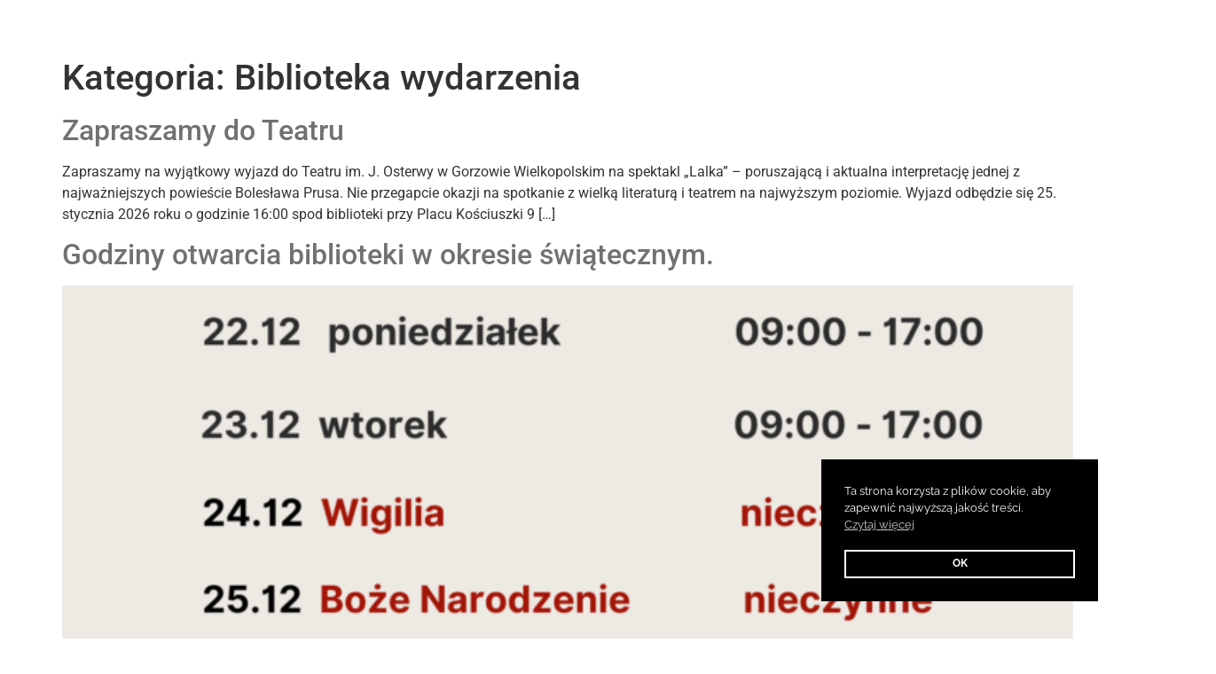

--- FILE ---
content_type: text/html; charset=UTF-8
request_url: https://bpicakmiedzychod.pl/index.php/category/biblioteka-wydarzenia/
body_size: 74878
content:
<!doctype html>
<html lang="pl-PL">
<head>
	<meta charset="UTF-8">
	<meta name="viewport" content="width=device-width, initial-scale=1">
	<link rel="profile" href="https://gmpg.org/xfn/11">
	<title>Biblioteka wydarzenia &#8211; Biblioteka Publiczna i Centrum Animacji Kultury im. Jana Daniela Janockiego w Międzychodzie</title>
<meta name='robots' content='max-image-preview:large' />
<link rel='dns-prefetch' href='//translate.google.com' />
<link rel="alternate" type="application/rss+xml" title="Biblioteka Publiczna i Centrum Animacji Kultury im. Jana Daniela Janockiego w Międzychodzie &raquo; Kanał z wpisami" href="https://bpicakmiedzychod.pl/index.php/feed/" />
<link rel="alternate" type="application/rss+xml" title="Biblioteka Publiczna i Centrum Animacji Kultury im. Jana Daniela Janockiego w Międzychodzie &raquo; Kanał z komentarzami" href="https://bpicakmiedzychod.pl/index.php/comments/feed/" />
<link rel="alternate" type="application/rss+xml" title="Biblioteka Publiczna i Centrum Animacji Kultury im. Jana Daniela Janockiego w Międzychodzie &raquo; Kanał z wpisami zaszufladkowanymi do kategorii Biblioteka wydarzenia" href="https://bpicakmiedzychod.pl/index.php/category/biblioteka-wydarzenia/feed/" />
<style id='wp-img-auto-sizes-contain-inline-css'>
img:is([sizes=auto i],[sizes^="auto," i]){contain-intrinsic-size:3000px 1500px}
/*# sourceURL=wp-img-auto-sizes-contain-inline-css */
</style>

<style id='wp-emoji-styles-inline-css'>

	img.wp-smiley, img.emoji {
		display: inline !important;
		border: none !important;
		box-shadow: none !important;
		height: 1em !important;
		width: 1em !important;
		margin: 0 0.07em !important;
		vertical-align: -0.1em !important;
		background: none !important;
		padding: 0 !important;
	}
/*# sourceURL=wp-emoji-styles-inline-css */
</style>
<link rel='stylesheet' id='wp-block-library-css' href='https://bpicakmiedzychod.pl/wp-includes/css/dist/block-library/style.min.css?ver=6.9' media='all' />
<style id='global-styles-inline-css'>
:root{--wp--preset--aspect-ratio--square: 1;--wp--preset--aspect-ratio--4-3: 4/3;--wp--preset--aspect-ratio--3-4: 3/4;--wp--preset--aspect-ratio--3-2: 3/2;--wp--preset--aspect-ratio--2-3: 2/3;--wp--preset--aspect-ratio--16-9: 16/9;--wp--preset--aspect-ratio--9-16: 9/16;--wp--preset--color--black: #000000;--wp--preset--color--cyan-bluish-gray: #abb8c3;--wp--preset--color--white: #ffffff;--wp--preset--color--pale-pink: #f78da7;--wp--preset--color--vivid-red: #cf2e2e;--wp--preset--color--luminous-vivid-orange: #ff6900;--wp--preset--color--luminous-vivid-amber: #fcb900;--wp--preset--color--light-green-cyan: #7bdcb5;--wp--preset--color--vivid-green-cyan: #00d084;--wp--preset--color--pale-cyan-blue: #8ed1fc;--wp--preset--color--vivid-cyan-blue: #0693e3;--wp--preset--color--vivid-purple: #9b51e0;--wp--preset--gradient--vivid-cyan-blue-to-vivid-purple: linear-gradient(135deg,rgb(6,147,227) 0%,rgb(155,81,224) 100%);--wp--preset--gradient--light-green-cyan-to-vivid-green-cyan: linear-gradient(135deg,rgb(122,220,180) 0%,rgb(0,208,130) 100%);--wp--preset--gradient--luminous-vivid-amber-to-luminous-vivid-orange: linear-gradient(135deg,rgb(252,185,0) 0%,rgb(255,105,0) 100%);--wp--preset--gradient--luminous-vivid-orange-to-vivid-red: linear-gradient(135deg,rgb(255,105,0) 0%,rgb(207,46,46) 100%);--wp--preset--gradient--very-light-gray-to-cyan-bluish-gray: linear-gradient(135deg,rgb(238,238,238) 0%,rgb(169,184,195) 100%);--wp--preset--gradient--cool-to-warm-spectrum: linear-gradient(135deg,rgb(74,234,220) 0%,rgb(151,120,209) 20%,rgb(207,42,186) 40%,rgb(238,44,130) 60%,rgb(251,105,98) 80%,rgb(254,248,76) 100%);--wp--preset--gradient--blush-light-purple: linear-gradient(135deg,rgb(255,206,236) 0%,rgb(152,150,240) 100%);--wp--preset--gradient--blush-bordeaux: linear-gradient(135deg,rgb(254,205,165) 0%,rgb(254,45,45) 50%,rgb(107,0,62) 100%);--wp--preset--gradient--luminous-dusk: linear-gradient(135deg,rgb(255,203,112) 0%,rgb(199,81,192) 50%,rgb(65,88,208) 100%);--wp--preset--gradient--pale-ocean: linear-gradient(135deg,rgb(255,245,203) 0%,rgb(182,227,212) 50%,rgb(51,167,181) 100%);--wp--preset--gradient--electric-grass: linear-gradient(135deg,rgb(202,248,128) 0%,rgb(113,206,126) 100%);--wp--preset--gradient--midnight: linear-gradient(135deg,rgb(2,3,129) 0%,rgb(40,116,252) 100%);--wp--preset--font-size--small: 13px;--wp--preset--font-size--medium: 20px;--wp--preset--font-size--large: 36px;--wp--preset--font-size--x-large: 42px;--wp--preset--spacing--20: 0.44rem;--wp--preset--spacing--30: 0.67rem;--wp--preset--spacing--40: 1rem;--wp--preset--spacing--50: 1.5rem;--wp--preset--spacing--60: 2.25rem;--wp--preset--spacing--70: 3.38rem;--wp--preset--spacing--80: 5.06rem;--wp--preset--shadow--natural: 6px 6px 9px rgba(0, 0, 0, 0.2);--wp--preset--shadow--deep: 12px 12px 50px rgba(0, 0, 0, 0.4);--wp--preset--shadow--sharp: 6px 6px 0px rgba(0, 0, 0, 0.2);--wp--preset--shadow--outlined: 6px 6px 0px -3px rgb(255, 255, 255), 6px 6px rgb(0, 0, 0);--wp--preset--shadow--crisp: 6px 6px 0px rgb(0, 0, 0);}:root { --wp--style--global--content-size: 800px;--wp--style--global--wide-size: 1200px; }:where(body) { margin: 0; }.wp-site-blocks > .alignleft { float: left; margin-right: 2em; }.wp-site-blocks > .alignright { float: right; margin-left: 2em; }.wp-site-blocks > .aligncenter { justify-content: center; margin-left: auto; margin-right: auto; }:where(.wp-site-blocks) > * { margin-block-start: 24px; margin-block-end: 0; }:where(.wp-site-blocks) > :first-child { margin-block-start: 0; }:where(.wp-site-blocks) > :last-child { margin-block-end: 0; }:root { --wp--style--block-gap: 24px; }:root :where(.is-layout-flow) > :first-child{margin-block-start: 0;}:root :where(.is-layout-flow) > :last-child{margin-block-end: 0;}:root :where(.is-layout-flow) > *{margin-block-start: 24px;margin-block-end: 0;}:root :where(.is-layout-constrained) > :first-child{margin-block-start: 0;}:root :where(.is-layout-constrained) > :last-child{margin-block-end: 0;}:root :where(.is-layout-constrained) > *{margin-block-start: 24px;margin-block-end: 0;}:root :where(.is-layout-flex){gap: 24px;}:root :where(.is-layout-grid){gap: 24px;}.is-layout-flow > .alignleft{float: left;margin-inline-start: 0;margin-inline-end: 2em;}.is-layout-flow > .alignright{float: right;margin-inline-start: 2em;margin-inline-end: 0;}.is-layout-flow > .aligncenter{margin-left: auto !important;margin-right: auto !important;}.is-layout-constrained > .alignleft{float: left;margin-inline-start: 0;margin-inline-end: 2em;}.is-layout-constrained > .alignright{float: right;margin-inline-start: 2em;margin-inline-end: 0;}.is-layout-constrained > .aligncenter{margin-left: auto !important;margin-right: auto !important;}.is-layout-constrained > :where(:not(.alignleft):not(.alignright):not(.alignfull)){max-width: var(--wp--style--global--content-size);margin-left: auto !important;margin-right: auto !important;}.is-layout-constrained > .alignwide{max-width: var(--wp--style--global--wide-size);}body .is-layout-flex{display: flex;}.is-layout-flex{flex-wrap: wrap;align-items: center;}.is-layout-flex > :is(*, div){margin: 0;}body .is-layout-grid{display: grid;}.is-layout-grid > :is(*, div){margin: 0;}body{padding-top: 0px;padding-right: 0px;padding-bottom: 0px;padding-left: 0px;}a:where(:not(.wp-element-button)){text-decoration: underline;}:root :where(.wp-element-button, .wp-block-button__link){background-color: #32373c;border-width: 0;color: #fff;font-family: inherit;font-size: inherit;font-style: inherit;font-weight: inherit;letter-spacing: inherit;line-height: inherit;padding-top: calc(0.667em + 2px);padding-right: calc(1.333em + 2px);padding-bottom: calc(0.667em + 2px);padding-left: calc(1.333em + 2px);text-decoration: none;text-transform: inherit;}.has-black-color{color: var(--wp--preset--color--black) !important;}.has-cyan-bluish-gray-color{color: var(--wp--preset--color--cyan-bluish-gray) !important;}.has-white-color{color: var(--wp--preset--color--white) !important;}.has-pale-pink-color{color: var(--wp--preset--color--pale-pink) !important;}.has-vivid-red-color{color: var(--wp--preset--color--vivid-red) !important;}.has-luminous-vivid-orange-color{color: var(--wp--preset--color--luminous-vivid-orange) !important;}.has-luminous-vivid-amber-color{color: var(--wp--preset--color--luminous-vivid-amber) !important;}.has-light-green-cyan-color{color: var(--wp--preset--color--light-green-cyan) !important;}.has-vivid-green-cyan-color{color: var(--wp--preset--color--vivid-green-cyan) !important;}.has-pale-cyan-blue-color{color: var(--wp--preset--color--pale-cyan-blue) !important;}.has-vivid-cyan-blue-color{color: var(--wp--preset--color--vivid-cyan-blue) !important;}.has-vivid-purple-color{color: var(--wp--preset--color--vivid-purple) !important;}.has-black-background-color{background-color: var(--wp--preset--color--black) !important;}.has-cyan-bluish-gray-background-color{background-color: var(--wp--preset--color--cyan-bluish-gray) !important;}.has-white-background-color{background-color: var(--wp--preset--color--white) !important;}.has-pale-pink-background-color{background-color: var(--wp--preset--color--pale-pink) !important;}.has-vivid-red-background-color{background-color: var(--wp--preset--color--vivid-red) !important;}.has-luminous-vivid-orange-background-color{background-color: var(--wp--preset--color--luminous-vivid-orange) !important;}.has-luminous-vivid-amber-background-color{background-color: var(--wp--preset--color--luminous-vivid-amber) !important;}.has-light-green-cyan-background-color{background-color: var(--wp--preset--color--light-green-cyan) !important;}.has-vivid-green-cyan-background-color{background-color: var(--wp--preset--color--vivid-green-cyan) !important;}.has-pale-cyan-blue-background-color{background-color: var(--wp--preset--color--pale-cyan-blue) !important;}.has-vivid-cyan-blue-background-color{background-color: var(--wp--preset--color--vivid-cyan-blue) !important;}.has-vivid-purple-background-color{background-color: var(--wp--preset--color--vivid-purple) !important;}.has-black-border-color{border-color: var(--wp--preset--color--black) !important;}.has-cyan-bluish-gray-border-color{border-color: var(--wp--preset--color--cyan-bluish-gray) !important;}.has-white-border-color{border-color: var(--wp--preset--color--white) !important;}.has-pale-pink-border-color{border-color: var(--wp--preset--color--pale-pink) !important;}.has-vivid-red-border-color{border-color: var(--wp--preset--color--vivid-red) !important;}.has-luminous-vivid-orange-border-color{border-color: var(--wp--preset--color--luminous-vivid-orange) !important;}.has-luminous-vivid-amber-border-color{border-color: var(--wp--preset--color--luminous-vivid-amber) !important;}.has-light-green-cyan-border-color{border-color: var(--wp--preset--color--light-green-cyan) !important;}.has-vivid-green-cyan-border-color{border-color: var(--wp--preset--color--vivid-green-cyan) !important;}.has-pale-cyan-blue-border-color{border-color: var(--wp--preset--color--pale-cyan-blue) !important;}.has-vivid-cyan-blue-border-color{border-color: var(--wp--preset--color--vivid-cyan-blue) !important;}.has-vivid-purple-border-color{border-color: var(--wp--preset--color--vivid-purple) !important;}.has-vivid-cyan-blue-to-vivid-purple-gradient-background{background: var(--wp--preset--gradient--vivid-cyan-blue-to-vivid-purple) !important;}.has-light-green-cyan-to-vivid-green-cyan-gradient-background{background: var(--wp--preset--gradient--light-green-cyan-to-vivid-green-cyan) !important;}.has-luminous-vivid-amber-to-luminous-vivid-orange-gradient-background{background: var(--wp--preset--gradient--luminous-vivid-amber-to-luminous-vivid-orange) !important;}.has-luminous-vivid-orange-to-vivid-red-gradient-background{background: var(--wp--preset--gradient--luminous-vivid-orange-to-vivid-red) !important;}.has-very-light-gray-to-cyan-bluish-gray-gradient-background{background: var(--wp--preset--gradient--very-light-gray-to-cyan-bluish-gray) !important;}.has-cool-to-warm-spectrum-gradient-background{background: var(--wp--preset--gradient--cool-to-warm-spectrum) !important;}.has-blush-light-purple-gradient-background{background: var(--wp--preset--gradient--blush-light-purple) !important;}.has-blush-bordeaux-gradient-background{background: var(--wp--preset--gradient--blush-bordeaux) !important;}.has-luminous-dusk-gradient-background{background: var(--wp--preset--gradient--luminous-dusk) !important;}.has-pale-ocean-gradient-background{background: var(--wp--preset--gradient--pale-ocean) !important;}.has-electric-grass-gradient-background{background: var(--wp--preset--gradient--electric-grass) !important;}.has-midnight-gradient-background{background: var(--wp--preset--gradient--midnight) !important;}.has-small-font-size{font-size: var(--wp--preset--font-size--small) !important;}.has-medium-font-size{font-size: var(--wp--preset--font-size--medium) !important;}.has-large-font-size{font-size: var(--wp--preset--font-size--large) !important;}.has-x-large-font-size{font-size: var(--wp--preset--font-size--x-large) !important;}
:root :where(.wp-block-pullquote){font-size: 1.5em;line-height: 1.6;}
/*# sourceURL=global-styles-inline-css */
</style>
<link rel='stylesheet' id='google-language-translator-css' href='https://bpicakmiedzychod.pl/wp-content/plugins/google-language-translator/css/style.css?ver=6.0.20' media='' />
<link rel='stylesheet' id='mptt-style-css' href='https://bpicakmiedzychod.pl/wp-content/plugins/mp-timetable/media/css/style.css?ver=2.4.16' media='all' />
<link rel='stylesheet' id='nsc_bar_nice-cookie-consent-css' href='https://bpicakmiedzychod.pl/wp-content/plugins/beautiful-and-responsive-cookie-consent/public/cookieNSCconsent.min.css?ver=4.9.2' media='all' />
<link rel='stylesheet' id='hello-elementor-css' href='https://bpicakmiedzychod.pl/wp-content/themes/hello-elementor/assets/css/reset.css?ver=3.4.5' media='all' />
<link rel='stylesheet' id='hello-elementor-theme-style-css' href='https://bpicakmiedzychod.pl/wp-content/themes/hello-elementor/assets/css/theme.css?ver=3.4.5' media='all' />
<link rel='stylesheet' id='hello-elementor-header-footer-css' href='https://bpicakmiedzychod.pl/wp-content/themes/hello-elementor/assets/css/header-footer.css?ver=3.4.5' media='all' />
<link rel='stylesheet' id='elementor-frontend-css' href='https://bpicakmiedzychod.pl/wp-content/plugins/elementor/assets/css/frontend.min.css?ver=3.33.4' media='all' />
<link rel='stylesheet' id='widget-divider-css' href='https://bpicakmiedzychod.pl/wp-content/plugins/elementor/assets/css/widget-divider.min.css?ver=3.33.4' media='all' />
<link rel='stylesheet' id='widget-social-icons-css' href='https://bpicakmiedzychod.pl/wp-content/plugins/elementor/assets/css/widget-social-icons.min.css?ver=3.33.4' media='all' />
<link rel='stylesheet' id='e-apple-webkit-css' href='https://bpicakmiedzychod.pl/wp-content/plugins/elementor/assets/css/conditionals/apple-webkit.min.css?ver=3.33.4' media='all' />
<link rel='stylesheet' id='widget-nav-menu-css' href='https://bpicakmiedzychod.pl/wp-content/plugins/elementor-pro/assets/css/widget-nav-menu.min.css?ver=3.32.3' media='all' />
<link rel='stylesheet' id='widget-icon-list-css' href='https://bpicakmiedzychod.pl/wp-content/plugins/elementor/assets/css/widget-icon-list.min.css?ver=3.33.4' media='all' />
<link rel='stylesheet' id='widget-heading-css' href='https://bpicakmiedzychod.pl/wp-content/plugins/elementor/assets/css/widget-heading.min.css?ver=3.33.4' media='all' />
<link rel='stylesheet' id='elementor-icons-css' href='https://bpicakmiedzychod.pl/wp-content/plugins/elementor/assets/lib/eicons/css/elementor-icons.min.css?ver=5.44.0' media='all' />
<link rel='stylesheet' id='elementor-post-9-css' href='https://bpicakmiedzychod.pl/wp-content/uploads/elementor/css/post-9.css?ver=1768334063' media='all' />
<link rel='stylesheet' id='font-awesome-5-all-css' href='https://bpicakmiedzychod.pl/wp-content/plugins/elementor/assets/lib/font-awesome/css/all.min.css?ver=3.33.4' media='all' />
<link rel='stylesheet' id='font-awesome-4-shim-css' href='https://bpicakmiedzychod.pl/wp-content/plugins/elementor/assets/lib/font-awesome/css/v4-shims.min.css?ver=3.33.4' media='all' />
<link rel='stylesheet' id='elementor-post-851-css' href='https://bpicakmiedzychod.pl/wp-content/uploads/elementor/css/post-851.css?ver=1768334063' media='all' />
<link rel='stylesheet' id='eael-general-css' href='https://bpicakmiedzychod.pl/wp-content/plugins/essential-addons-for-elementor-lite/assets/front-end/css/view/general.min.css?ver=6.5.1' media='all' />
<link rel='stylesheet' id='elementor-gf-local-raleway-css' href='https://bpicakmiedzychod.pl/wp-content/uploads/elementor/google-fonts/css/raleway.css?ver=1742462180' media='all' />
<link rel='stylesheet' id='elementor-gf-local-roboto-css' href='https://bpicakmiedzychod.pl/wp-content/uploads/elementor/google-fonts/css/roboto.css?ver=1742462190' media='all' />
<link rel='stylesheet' id='elementor-icons-shared-0-css' href='https://bpicakmiedzychod.pl/wp-content/plugins/elementor/assets/lib/font-awesome/css/fontawesome.min.css?ver=5.15.3' media='all' />
<link rel='stylesheet' id='elementor-icons-fa-brands-css' href='https://bpicakmiedzychod.pl/wp-content/plugins/elementor/assets/lib/font-awesome/css/brands.min.css?ver=5.15.3' media='all' />
<link rel='stylesheet' id='elementor-icons-fa-solid-css' href='https://bpicakmiedzychod.pl/wp-content/plugins/elementor/assets/lib/font-awesome/css/solid.min.css?ver=5.15.3' media='all' />
<script src="https://bpicakmiedzychod.pl/wp-includes/js/jquery/jquery.min.js?ver=3.7.1" id="jquery-core-js"></script>
<script src="https://bpicakmiedzychod.pl/wp-includes/js/jquery/jquery-migrate.min.js?ver=3.4.1" id="jquery-migrate-js"></script>
<script src="https://bpicakmiedzychod.pl/wp-content/plugins/elementor/assets/lib/font-awesome/js/v4-shims.min.js?ver=3.33.4" id="font-awesome-4-shim-js"></script>
<link rel="https://api.w.org/" href="https://bpicakmiedzychod.pl/index.php/wp-json/" /><link rel="alternate" title="JSON" type="application/json" href="https://bpicakmiedzychod.pl/index.php/wp-json/wp/v2/categories/13" /><link rel="EditURI" type="application/rsd+xml" title="RSD" href="https://bpicakmiedzychod.pl/xmlrpc.php?rsd" />
<meta name="generator" content="WordPress 6.9" />
<style>p.hello{font-size:12px;color:darkgray;}#google_language_translator,#flags{text-align:left;}#google_language_translator{clear:both;}#flags{width:165px;}#flags a{display:inline-block;margin-right:2px;}#google_language_translator a{display:none!important;}div.skiptranslate.goog-te-gadget{display:inline!important;}.goog-te-gadget{color:transparent!important;}.goog-te-gadget{font-size:0px!important;}.goog-branding{display:none;}.goog-tooltip{display: none!important;}.goog-tooltip:hover{display: none!important;}.goog-text-highlight{background-color:transparent!important;border:none!important;box-shadow:none!important;}#google_language_translator{display:none;}#google_language_translator select.goog-te-combo{color:#32373c;}div.skiptranslate{display:none!important;}body{top:0px!important;}#goog-gt-{display:none!important;}font font{background-color:transparent!important;box-shadow:none!important;position:initial!important;}#glt-translate-trigger{left:20px;right:auto;}#glt-translate-trigger > span{color:#ffffff;}#glt-translate-trigger{background:#f89406;}.goog-te-gadget .goog-te-combo{width:100%;}</style><noscript><style type="text/css">.mptt-shortcode-wrapper .mptt-shortcode-table:first-of-type{display:table!important}.mptt-shortcode-wrapper .mptt-shortcode-table .mptt-event-container:hover{height:auto!important;min-height:100%!important}body.mprm_ie_browser .mptt-shortcode-wrapper .mptt-event-container{height:auto!important}@media (max-width:767px){.mptt-shortcode-wrapper .mptt-shortcode-table:first-of-type{display:none!important}}</style></noscript><link type="text/css" href="https://bpicakmiedzychod.pl/wp-content/plugins/screenreader/libraries/controller/css/elegant.css" rel="stylesheet" charset="utf-8"/><script type="text/javascript" src="https://bpicakmiedzychod.pl/wp-content/plugins/screenreader/languages/pl-PL.js" charset="utf-8"></script><script type="text/javascript" src="https://bpicakmiedzychod.pl/wp-content/plugins/screenreader/libraries/tts/soundmanager/soundmanager2.js" charset="utf-8"></script><script type="text/javascript" src="https://bpicakmiedzychod.pl/wp-content/plugins/screenreader/libraries/tts/tts.js" charset="utf-8" defer="defer"></script><script type="text/javascript" src="https://bpicakmiedzychod.pl/wp-content/plugins/screenreader/libraries/controller/controller.js" charset="utf-8" defer="defer"></script><script type="text/javascript" src="https://bpicakmiedzychod.pl/wp-content/plugins/screenreader/libraries/tts/responsivevoice.js" charset="utf-8" defer="defer"></script><style type='text/css'>#accessibility-links #text_plugin{width:80px;}</style>	<script type="text/javascript">
		window.soundManager.url = 'https://bpicakmiedzychod.pl/wp-content/plugins/screenreader/libraries/tts/soundmanager/swf/';
		window.soundManager.debugMode = false;
		window.soundManager.defaultOptions.volume = 80;
	
		var screenReaderConfigOptions = {	baseURI: 'https://bpicakmiedzychod.pl/wp-content/plugins/screenreader/',
											token: 'd8ee26cfc805cd1f7a9fa41d65d47bf5',
											langCode: 'pl',
											chunkLength: 300,
											screenReaderVolume: '80',
											screenReaderVoiceSpeed: 'normal',
											position: 'bottomright',
											scrolling: 'fixed',
											targetAppendto: 'html',
											targetAppendMode: 'bottom',
											preload: 1,
											autoBackgroundColor: 1,
											readPage: 1,
											readChildNodes: 1,
											ieHighContrast: 1,
											ieHighContrastAdvanced: 1,
											selectedStorage: 'session',
											selectMainpageareaText: 0,
											excludeScripts: 1,
											readImages: 0,
											readImagesAttribute: 'alt',
											readImagesOrdering: 'before',
											readImagesHovering: 0,
											mainpageSelector: '*[name*=main], *[class*=main], *[id*=main]',
											showlabel: 1,
											labeltext: 'Screen Reader',
											screenreaderIcon: 'audio',
											screenreader: 1,
											highcontrast: 1,
											highcontrastAlternate: 1,
											colorHue: 180,
											colorBrightness: 6,
											rootTarget: 0,
											dyslexicFont: 1,
											grayHues: 0,
											spacingSize: 0,
											bigCursor: 0,
											fontsizeMinimizedToolbar: 0,
											fontsize: 1,
											fontsizeDefault: 100,
											fontsizeMin: 50,
											fontsizeMax: 200,
											fontsizeSelector: '',
											fontSizeHeadersIncrement: 20,
											toolbarBgcolor: '#EEE',
											template: 'elegant.css',
											templateOrientation: 'horizontal',
											accesskey_play: 'P',
											accesskey_pause: 'E',
											accesskey_stop: 'S',
											accesskey_increase: 'O',
											accesskey_decrease: 'U',
											accesskey_reset: 'R',
											accesskey_highcontrast: 'H',
											accesskey_highcontrast2: 'J',
											accesskey_highcontrast3: 'K',
											accesskey_dyslexic: 'D',
											accesskey_grayhues: 'G',
											accesskey_spacingsize_increase: 'M',
											accesskey_spacingsize_decrease: 'N',
											accesskey_bigcursor: 'W',
											accesskey_skiptocontents: 'C',
											accesskey_minimized: 'L',
											volume_accesskeys: 1,
											readerEngine: 'proxy_responsive',
											useMobileReaderEngine: 0,
											mobileReaderEngine: 'proxy_responsive',
											proxyResponsiveApikey: 'YkiNlVQr',
											hideOnMobile: 0,
											useMinimizedToolbar: 0,
											statusMinimizedToolbar: 'closed',
											showSkipToContents: 0,
											skipToContentsSelector: '',
											removeLinksTarget: 0,
											resetButtonBehavior: 'fontsize'
										};
	</script><meta name="generator" content="Elementor 3.33.4; features: additional_custom_breakpoints; settings: css_print_method-external, google_font-enabled, font_display-swap">
			<style>
				.e-con.e-parent:nth-of-type(n+4):not(.e-lazyloaded):not(.e-no-lazyload),
				.e-con.e-parent:nth-of-type(n+4):not(.e-lazyloaded):not(.e-no-lazyload) * {
					background-image: none !important;
				}
				@media screen and (max-height: 1024px) {
					.e-con.e-parent:nth-of-type(n+3):not(.e-lazyloaded):not(.e-no-lazyload),
					.e-con.e-parent:nth-of-type(n+3):not(.e-lazyloaded):not(.e-no-lazyload) * {
						background-image: none !important;
					}
				}
				@media screen and (max-height: 640px) {
					.e-con.e-parent:nth-of-type(n+2):not(.e-lazyloaded):not(.e-no-lazyload),
					.e-con.e-parent:nth-of-type(n+2):not(.e-lazyloaded):not(.e-no-lazyload) * {
						background-image: none !important;
					}
				}
			</style>
			<link rel="icon" href="https://bpicakmiedzychod.pl/wp-content/uploads/2021/06/BPiCAK-logo-krzywe.svg" sizes="32x32" />
<link rel="icon" href="https://bpicakmiedzychod.pl/wp-content/uploads/2021/06/BPiCAK-logo-krzywe.svg" sizes="192x192" />
<link rel="apple-touch-icon" href="https://bpicakmiedzychod.pl/wp-content/uploads/2021/06/BPiCAK-logo-krzywe.svg" />
<meta name="msapplication-TileImage" content="https://bpicakmiedzychod.pl/wp-content/uploads/2021/06/BPiCAK-logo-krzywe.svg" />
</head>
<body class="archive category category-biblioteka-wydarzenia category-13 wp-custom-logo wp-embed-responsive wp-theme-hello-elementor eio-default ally-default hello-elementor-default elementor-default elementor-kit-9">


<a class="skip-link screen-reader-text" href="#content">Przejdź do treści</a>


<header id="site-header" class="site-header">

	<div class="site-branding">
		<a href="https://bpicakmiedzychod.pl/" class="custom-logo-link" rel="home"><img src="https://bpicakmiedzychod.pl/wp-content/uploads/2021/06/BPiCAK-logo-krzywe.svg" class="custom-logo" alt="Biblioteka Publiczna i Centrum Animacji Kultury im. Jana Daniela Janockiego w Międzychodzie" decoding="async" /></a>	</div>

	</header>
<main id="content" class="site-main">

			<div class="page-header">
			<h1 class="entry-title">Kategoria: <span>Biblioteka wydarzenia</span></h1>		</div>
	
	<div class="page-content">
					<article class="post">
				<h2 class="entry-title"><a href="https://bpicakmiedzychod.pl/index.php/2026/01/22/zapraszamy-do-teatru/">Zapraszamy do Teatru</a></h2><p>Zapraszamy na wyjątkowy wyjazd do Teatru im. J. Osterwy w Gorzowie Wielkopolskim na spektakl &#8222;Lalka&#8221; &#8211; poruszającą i aktualna interpretację jednej z najważniejszych powieście Bolesława Prusa. Nie przegapcie okazji na spotkanie z wielką literaturą i teatrem na najwyższym poziomie. Wyjazd odbędzie się 25. stycznia 2026 roku o godzinie 16:00 spod biblioteki przy Placu Kościuszki 9 [&hellip;]</p>
			</article>
					<article class="post">
				<h2 class="entry-title"><a href="https://bpicakmiedzychod.pl/index.php/2025/12/05/godziny-otwarcia-biblioteki-w-okresie-swiatecznym/">Godziny otwarcia biblioteki w okresie świątecznym.</a></h2><a href="https://bpicakmiedzychod.pl/index.php/2025/12/05/godziny-otwarcia-biblioteki-w-okresie-swiatecznym/"><img width="724" height="1024" src="https://bpicakmiedzychod.pl/wp-content/uploads/2025/12/1000am-600pm-3-724x1024.png" class="attachment-large size-large wp-post-image" alt="" decoding="async" srcset="https://bpicakmiedzychod.pl/wp-content/uploads/2025/12/1000am-600pm-3-724x1024.png 724w, https://bpicakmiedzychod.pl/wp-content/uploads/2025/12/1000am-600pm-3-212x300.png 212w, https://bpicakmiedzychod.pl/wp-content/uploads/2025/12/1000am-600pm-3-768x1086.png 768w, https://bpicakmiedzychod.pl/wp-content/uploads/2025/12/1000am-600pm-3-1086x1536.png 1086w, https://bpicakmiedzychod.pl/wp-content/uploads/2025/12/1000am-600pm-3-1448x2048.png 1448w, https://bpicakmiedzychod.pl/wp-content/uploads/2025/12/1000am-600pm-3.png 1587w" sizes="(max-width: 724px) 100vw, 724px" /></a>			</article>
					<article class="post">
				<h2 class="entry-title"><a href="https://bpicakmiedzychod.pl/index.php/2025/11/21/spotkanie-autorskie-z-irena-wachowiak/">Spotkanie autorskie z Ireną Wachowiak</a></h2><a href="https://bpicakmiedzychod.pl/index.php/2025/11/21/spotkanie-autorskie-z-irena-wachowiak/"><img width="724" height="1024" src="https://bpicakmiedzychod.pl/wp-content/uploads/2025/11/spotkanie-autorskie_biblioteka3-724x1024.png" class="attachment-large size-large wp-post-image" alt="" decoding="async" srcset="https://bpicakmiedzychod.pl/wp-content/uploads/2025/11/spotkanie-autorskie_biblioteka3-724x1024.png 724w, https://bpicakmiedzychod.pl/wp-content/uploads/2025/11/spotkanie-autorskie_biblioteka3-212x300.png 212w, https://bpicakmiedzychod.pl/wp-content/uploads/2025/11/spotkanie-autorskie_biblioteka3-768x1086.png 768w, https://bpicakmiedzychod.pl/wp-content/uploads/2025/11/spotkanie-autorskie_biblioteka3-1086x1536.png 1086w, https://bpicakmiedzychod.pl/wp-content/uploads/2025/11/spotkanie-autorskie_biblioteka3-1448x2048.png 1448w, https://bpicakmiedzychod.pl/wp-content/uploads/2025/11/spotkanie-autorskie_biblioteka3.png 1587w" sizes="(max-width: 724px) 100vw, 724px" /></a><p>rena Wachowiak po raz kolejny mierzy się z przeszłością i utrwala ją na kartach kolejnej książki. Tym razem postanowiła wydać tomik z wierszami swojego ojca chrzestnego &#8211; Franciszka Madalińskiego, poety, wielkiego patrioty, człowieka o niezwykłym życiorysie, władającego sześcioma językami, odznaczonego Krzyżem Kawalerskim Orderu Odrodzenia Polski. Jego wiersze opisują okupację hitlerowską, cierpienie,pobyt w obozach zagłady oraz [&hellip;]</p>
			</article>
					<article class="post">
				<h2 class="entry-title"><a href="https://bpicakmiedzychod.pl/index.php/2025/11/12/konkurs-na-stanowisko-dyrektora-bpicak-w-miedzychodzie/">Konkurs na stanowisko Dyrektora BPiCAK w Międzychodzie</a></h2><a href="https://bpicakmiedzychod.pl/index.php/2025/11/12/konkurs-na-stanowisko-dyrektora-bpicak-w-miedzychodzie/"><img width="800" height="450" src="https://bpicakmiedzychod.pl/wp-content/uploads/2025/11/ogloszenie-1024x576.jpg" class="attachment-large size-large wp-post-image" alt="" decoding="async" srcset="https://bpicakmiedzychod.pl/wp-content/uploads/2025/11/ogloszenie-1024x576.jpg 1024w, https://bpicakmiedzychod.pl/wp-content/uploads/2025/11/ogloszenie-300x169.jpg 300w, https://bpicakmiedzychod.pl/wp-content/uploads/2025/11/ogloszenie-768x432.jpg 768w, https://bpicakmiedzychod.pl/wp-content/uploads/2025/11/ogloszenie-1536x864.jpg 1536w, https://bpicakmiedzychod.pl/wp-content/uploads/2025/11/ogloszenie.jpg 1920w" sizes="(max-width: 800px) 100vw, 800px" /></a><p>Burmistrz Międzychodu ogłasza konkurs na stanowisko Dyrektora Biblioteki Publicznej i Centrum Animacji Kultury im. Jana Daniela Janockiego w Międzychodzie.</p>
			</article>
					<article class="post">
				<h2 class="entry-title"><a href="https://bpicakmiedzychod.pl/index.php/2025/11/12/bezpieczny-miedzychod-bezpieczna-polska-17-listopada-2025/">&#8222;Bezpieczny Międzychód, bezpieczna Polska?&#8221; -17 listopada 2025</a></h2><a href="https://bpicakmiedzychod.pl/index.php/2025/11/12/bezpieczny-miedzychod-bezpieczna-polska-17-listopada-2025/"><img width="735" height="1024" src="https://bpicakmiedzychod.pl/wp-content/uploads/2025/11/578974690_1278823387613942_4068221353775488167_n-735x1024.jpg" class="attachment-large size-large wp-post-image" alt="" decoding="async" srcset="https://bpicakmiedzychod.pl/wp-content/uploads/2025/11/578974690_1278823387613942_4068221353775488167_n-735x1024.jpg 735w, https://bpicakmiedzychod.pl/wp-content/uploads/2025/11/578974690_1278823387613942_4068221353775488167_n-215x300.jpg 215w, https://bpicakmiedzychod.pl/wp-content/uploads/2025/11/578974690_1278823387613942_4068221353775488167_n-768x1071.jpg 768w, https://bpicakmiedzychod.pl/wp-content/uploads/2025/11/578974690_1278823387613942_4068221353775488167_n-1102x1536.jpg 1102w, https://bpicakmiedzychod.pl/wp-content/uploads/2025/11/578974690_1278823387613942_4068221353775488167_n.jpg 1469w" sizes="(max-width: 735px) 100vw, 735px" /></a><p>7 listopada (poniedziałek) o godz. 11:00 zapraszamy wszystkich zainteresowanych na wyjątkowe i już ostatnie w tym roku spotkanie z ekspertem w ramach realizowanego projektu „Moja biblioteka: przestrzeń wiedzy i rozmowy o Unii Europejskiej”, Temat: „Bezpieczny Międzychód, bezpieczna Polska? Jakie działania obronne prowadzi Unia Europejska w sytuacji agresywnej polityki Rosji i zagrożenia militarnego?” Wspólnie przyjrzymy się [&hellip;]</p>
			</article>
					<article class="post">
				<h2 class="entry-title"><a href="https://bpicakmiedzychod.pl/index.php/2025/11/07/informacja-burmistrza-miedzychodu/">Informacja Burmistrza Międzychodu</a></h2><a href="https://bpicakmiedzychod.pl/index.php/2025/11/07/informacja-burmistrza-miedzychodu/"><img width="800" height="450" src="https://bpicakmiedzychod.pl/wp-content/uploads/2025/11/ogloszenie-1024x576.jpg" class="attachment-large size-large wp-post-image" alt="" decoding="async" srcset="https://bpicakmiedzychod.pl/wp-content/uploads/2025/11/ogloszenie-1024x576.jpg 1024w, https://bpicakmiedzychod.pl/wp-content/uploads/2025/11/ogloszenie-300x169.jpg 300w, https://bpicakmiedzychod.pl/wp-content/uploads/2025/11/ogloszenie-768x432.jpg 768w, https://bpicakmiedzychod.pl/wp-content/uploads/2025/11/ogloszenie-1536x864.jpg 1536w, https://bpicakmiedzychod.pl/wp-content/uploads/2025/11/ogloszenie.jpg 1920w" sizes="(max-width: 800px) 100vw, 800px" /></a><p>Na podstawie art. 16 ust. 1 i ust. 3d ustawy z dnia 25 października 1991 r. o organizowaniu i prowadzeniu działalności kulturalnej (t.j. Dz. U. z 2024 r. poz. 87), oraz § 3 ust. Rozporządzenia Ministra Kultury i Dziedzictwa Narodowego z dnia 12 kwietnia 2019 r. w sprawie konkursu na kandydata na stanowisko dyrektora instytucji [&hellip;]</p>
			</article>
					<article class="post">
				<h2 class="entry-title"><a href="https://bpicakmiedzychod.pl/index.php/2025/10/30/10-listopada-2025-biblioteka-nieczynna/">10 listopada 2025 Biblioteka nieczynna</a></h2><a href="https://bpicakmiedzychod.pl/index.php/2025/10/30/10-listopada-2025-biblioteka-nieczynna/"><img width="800" height="671" src="https://bpicakmiedzychod.pl/wp-content/uploads/2025/10/1.png" class="attachment-large size-large wp-post-image" alt="" decoding="async" srcset="https://bpicakmiedzychod.pl/wp-content/uploads/2025/10/1.png 940w, https://bpicakmiedzychod.pl/wp-content/uploads/2025/10/1-300x251.png 300w, https://bpicakmiedzychod.pl/wp-content/uploads/2025/10/1-768x644.png 768w" sizes="(max-width: 800px) 100vw, 800px" /></a>			</article>
					<article class="post">
				<h2 class="entry-title"><a href="https://bpicakmiedzychod.pl/index.php/2025/10/17/sploty-i-splotki-upiekszaja-miedzychod-22-pazdziernika-2025/">Sploty i sPlotki upiększają Międzychód &#8211; 22 października 2025</a></h2><a href="https://bpicakmiedzychod.pl/index.php/2025/10/17/sploty-i-splotki-upiekszaja-miedzychod-22-pazdziernika-2025/"><img width="800" height="671" src="https://bpicakmiedzychod.pl/wp-content/uploads/2025/10/1splotki-pazdziernik.png" class="attachment-large size-large wp-post-image" alt="" decoding="async" srcset="https://bpicakmiedzychod.pl/wp-content/uploads/2025/10/1splotki-pazdziernik.png 940w, https://bpicakmiedzychod.pl/wp-content/uploads/2025/10/1splotki-pazdziernik-300x251.png 300w, https://bpicakmiedzychod.pl/wp-content/uploads/2025/10/1splotki-pazdziernik-768x644.png 768w" sizes="(max-width: 800px) 100vw, 800px" /></a><p>Sploty i sPlotki upiększają Międzychód! Już 22 października 2025 (środa) ok. godziny 16:00 nasza kreatywna sekcja rusza do akcji! Tego dnia odbędzie się wyjątkowe wydarzenie – ubierzemy naszą Laufpompę w kolorowe, szydełkowe dzieła, a nasz rybak złowi ręcznie robione, szydełkowe rybki! Zajrzymy również do osiołka z niespodzianką. Przyjdźcie zobaczyć, jak wspólnymi siłami ożywiamy nasze miasto [&hellip;]</p>
			</article>
					<article class="post">
				<h2 class="entry-title"><a href="https://bpicakmiedzychod.pl/index.php/2025/10/13/dezinformacja-jak-to-dziala-i-jak-sie-przed-nia-bronic-15-pazdziernika-2025/">Dezinformacja, jak to działa i jak się przed nią bronić -15 października 2025</a></h2><a href="https://bpicakmiedzychod.pl/index.php/2025/10/13/dezinformacja-jak-to-dziala-i-jak-sie-przed-nia-bronic-15-pazdziernika-2025/"><img width="739" height="1024" src="https://bpicakmiedzychod.pl/wp-content/uploads/2025/10/559192344_1250753480420933_8177679628532836272_n-739x1024.jpg" class="attachment-large size-large wp-post-image" alt="" decoding="async" srcset="https://bpicakmiedzychod.pl/wp-content/uploads/2025/10/559192344_1250753480420933_8177679628532836272_n-739x1024.jpg 739w, https://bpicakmiedzychod.pl/wp-content/uploads/2025/10/559192344_1250753480420933_8177679628532836272_n-217x300.jpg 217w, https://bpicakmiedzychod.pl/wp-content/uploads/2025/10/559192344_1250753480420933_8177679628532836272_n-768x1064.jpg 768w, https://bpicakmiedzychod.pl/wp-content/uploads/2025/10/559192344_1250753480420933_8177679628532836272_n.jpg 1080w" sizes="(max-width: 739px) 100vw, 739px" /></a><p>Dezinformacja, fake newsy, manipulacje &#8211; jak to działa i jak się przed nimi chronić? Zapraszamy wszystkich zainteresowanych na drugie spotkanie w ramach realizacji projektu &#8222;Moja biblioteka &#8211; przestrzeń wiedzy i rozmów o Unii Europejskiej&#8221;. Dr Renata Mieńkowska-Norkiene przedstawi najnowszą wiedzę z zakresu dezinformacji &#8211; jak ją rozpoznawać, jak weryfikować fałszywe treści rozpowszechniane w mediach społecznościowych, [&hellip;]</p>
			</article>
					<article class="post">
				<h2 class="entry-title"><a href="https://bpicakmiedzychod.pl/index.php/2025/10/07/xi-ogolnopolska-noc-bibliotek-17-pazdziernika-2025/">XI Ogólnopolska Noc Bibliotek &#8211; 17 października 2025.</a></h2><a href="https://bpicakmiedzychod.pl/index.php/2025/10/07/xi-ogolnopolska-noc-bibliotek-17-pazdziernika-2025/"><img width="724" height="1024" src="https://bpicakmiedzychod.pl/wp-content/uploads/2025/10/plakat-A3-noc-pop-2-724x1024.jpg" class="attachment-large size-large wp-post-image" alt="" decoding="async" srcset="https://bpicakmiedzychod.pl/wp-content/uploads/2025/10/plakat-A3-noc-pop-2-724x1024.jpg 724w, https://bpicakmiedzychod.pl/wp-content/uploads/2025/10/plakat-A3-noc-pop-2-212x300.jpg 212w, https://bpicakmiedzychod.pl/wp-content/uploads/2025/10/plakat-A3-noc-pop-2-768x1086.jpg 768w, https://bpicakmiedzychod.pl/wp-content/uploads/2025/10/plakat-A3-noc-pop-2-1086x1536.jpg 1086w, https://bpicakmiedzychod.pl/wp-content/uploads/2025/10/plakat-A3-noc-pop-2-1448x2048.jpg 1448w, https://bpicakmiedzychod.pl/wp-content/uploads/2025/10/plakat-A3-noc-pop-2-scaled.jpg 1810w" sizes="(max-width: 724px) 100vw, 724px" /></a><p>W ramach XI Ogólnopolskiej Nocy Bibliotek zapraszamy wszystkich miłośników kina i książek na amerykański horror z 2025 r w reżyserii Michaela Chavesa -&#8222;Obecność 4: Ostatnie namaszczenie&#8221;. Wydarzenie: https://www.facebook.com/events/751243637881011?acontext=%7B%22event_action_history%22%3A[%7B%22mechanism%22%3A%22attachment%22%2C%22surface%22%3A%22newsfeed%22%7D]%2C%22ref_notif_type%22%3Anull%7D To następny fascynujący rozdział kultowego uniwersum kinowego Obecność, opartego na prawdziwych wydarzeniach. W tej sugestywnej i mrożącej krew w żyłach części popularnego cyklu Vera Farmiga i Patrick [&hellip;]</p>
			</article>
			</div>

			<nav class="pagination">
			<div class="nav-previous"></div>
			<div class="nav-next"><a href="https://bpicakmiedzychod.pl/index.php/category/biblioteka-wydarzenia/page/2/" >Next <span class="meta-nav">&rarr;</span></a></div>
		</nav>
	
</main>
		<footer data-elementor-type="footer" data-elementor-id="851" class="elementor elementor-851 elementor-location-footer" data-elementor-post-type="elementor_library">
					<section data-particle_enable="false" data-particle-mobile-disabled="false" class="elementor-section elementor-top-section elementor-element elementor-element-508d54c elementor-section-height-min-height elementor-section-full_width elementor-section-items-top elementor-section-height-default" data-id="508d54c" data-element_type="section" data-settings="{&quot;background_background&quot;:&quot;classic&quot;}">
						<div class="elementor-container elementor-column-gap-default">
					<div class="elementor-column elementor-col-25 elementor-top-column elementor-element elementor-element-452aa944" data-id="452aa944" data-element_type="column">
			<div class="elementor-widget-wrap elementor-element-populated">
						<div class="elementor-element elementor-element-386388fd elementor-widget elementor-widget-text-editor" data-id="386388fd" data-element_type="widget" data-widget_type="text-editor.default">
				<div class="elementor-widget-container">
									<p>Biblioteka Publiczna i Centrum Animacji Kultury<br />im. Jana Daniela Janockiego <br />w Międzychodzie</p>								</div>
				</div>
				<div class="elementor-element elementor-element-faeeaff elementor-widget elementor-widget-text-editor" data-id="faeeaff" data-element_type="widget" data-widget_type="text-editor.default">
				<div class="elementor-widget-container">
									<p>pl. Kościuszki 9, 64-400 Międzychód<br>NIP 5951482722</p>								</div>
				</div>
				<div class="elementor-element elementor-element-679a484 elementor-widget-divider--view-line elementor-widget elementor-widget-divider" data-id="679a484" data-element_type="widget" data-widget_type="divider.default">
				<div class="elementor-widget-container">
							<div class="elementor-divider">
			<span class="elementor-divider-separator">
						</span>
		</div>
						</div>
				</div>
				<div class="elementor-element elementor-element-ddbbb1e elementor-widget elementor-widget-text-editor" data-id="ddbbb1e" data-element_type="widget" data-widget_type="text-editor.default">
				<div class="elementor-widget-container">
									<p><a href="https://bpicakmiedzychod.pl/index.php/centrum-animacji-kultury/polityka-prywatnosci/">Polityka prywatności</a> <a style="color: black;" href="https://bpicakmiedzychod.pl/wp-content/uploads/2025/03/deklaracja_d.pdf" target="_blank" rel="noopener">| Deklaracja dostępności</a> <br /><a href="https://bpicakmiedzychod.pl/index.php/centrum-animacji-kultury/rodo/">RODO |</a> <a href="https://bpicakmiedzychod.pl/index.php/centrum-animacji-kultury/som/">SOM | </a><a href="https://bpicakmiedzychod.pl/index.php/centrum-animacji-kultury/rodo-monitoring/">RODO monitoring</a></p>								</div>
				</div>
				<div class="elementor-element elementor-element-c3beab0 e-grid-align-left e-grid-align-mobile-center elementor-shape-rounded elementor-grid-0 elementor-widget elementor-widget-social-icons" data-id="c3beab0" data-element_type="widget" data-widget_type="social-icons.default">
				<div class="elementor-widget-container">
							<div class="elementor-social-icons-wrapper elementor-grid" role="list">
							<span class="elementor-grid-item" role="listitem">
					<a class="elementor-icon elementor-social-icon elementor-social-icon-facebook elementor-repeater-item-f200066" href="https://www.facebook.com/cak.miedzychod/" target="_blank">
						<span class="elementor-screen-only">Facebook</span>
						<i aria-hidden="true" class="fab fa-facebook"></i>					</a>
				</span>
							<span class="elementor-grid-item" role="listitem">
					<a class="elementor-icon elementor-social-icon elementor-social-icon-facebook elementor-repeater-item-7f21125" href="https://www.facebook.com/biblioteka.miedzychod/" target="_blank">
						<span class="elementor-screen-only">Facebook</span>
						<i aria-hidden="true" class="fab fa-facebook"></i>					</a>
				</span>
					</div>
						</div>
				</div>
					</div>
		</div>
				<div class="elementor-column elementor-col-25 elementor-top-column elementor-element elementor-element-343c2f6b elementor-hidden-tablet elementor-hidden-phone" data-id="343c2f6b" data-element_type="column">
			<div class="elementor-widget-wrap elementor-element-populated">
						<div class="elementor-element elementor-element-9d5ab05 elementor-widget elementor-widget-text-editor" data-id="9d5ab05" data-element_type="widget" data-widget_type="text-editor.default">
				<div class="elementor-widget-container">
									<p>Biblioteka <br />Publiczna</p>								</div>
				</div>
				<div class="elementor-element elementor-element-cafc95a elementor-nav-menu__align-end elementor-nav-menu--dropdown-tablet elementor-nav-menu__text-align-aside elementor-nav-menu--toggle elementor-nav-menu--burger elementor-widget elementor-widget-nav-menu" data-id="cafc95a" data-element_type="widget" data-settings="{&quot;layout&quot;:&quot;vertical&quot;,&quot;submenu_icon&quot;:{&quot;value&quot;:&quot;&lt;i class=\&quot;fas fa-chevron-down\&quot; aria-hidden=\&quot;true\&quot;&gt;&lt;\/i&gt;&quot;,&quot;library&quot;:&quot;fa-solid&quot;},&quot;toggle&quot;:&quot;burger&quot;}" data-widget_type="nav-menu.default">
				<div class="elementor-widget-container">
								<nav aria-label="Menu" class="elementor-nav-menu--main elementor-nav-menu__container elementor-nav-menu--layout-vertical e--pointer-underline e--animation-fade">
				<ul id="menu-1-cafc95a" class="elementor-nav-menu sm-vertical"><li class="menu-item menu-item-type-custom menu-item-object-custom menu-item-has-children menu-item-14429"><a href="https://bpicakmiedzychod.pl/index.php/biblioteka-publiczna/aktualnosci/aktualne-wydarzenia-2/" class="elementor-item">Aktualności</a>
<ul class="sub-menu elementor-nav-menu--dropdown">
	<li class="menu-item menu-item-type-post_type menu-item-object-page menu-item-14569"><a href="https://bpicakmiedzychod.pl/index.php/biblioteka-publiczna/aktualnosci/aktualne-wydarzenia-2/" class="elementor-sub-item">Aktualne wydarzenia</a></li>
	<li class="menu-item menu-item-type-post_type menu-item-object-page menu-item-137"><a href="https://bpicakmiedzychod.pl/index.php/biblioteka-publiczna/aktualnosci/archiwum/" class="elementor-sub-item">Archiwum</a></li>
</ul>
</li>
<li class="menu-item menu-item-type-post_type menu-item-object-page menu-item-has-children menu-item-14891"><a href="https://bpicakmiedzychod.pl/index.php/biblioteka-publiczna/kontakt/" class="elementor-item">Kontakt</a>
<ul class="sub-menu elementor-nav-menu--dropdown">
	<li class="menu-item menu-item-type-post_type menu-item-object-page menu-item-20214"><a href="https://bpicakmiedzychod.pl/index.php/biblioteka-publiczna/o-nas1/" class="elementor-sub-item">O nas</a></li>
	<li class="menu-item menu-item-type-post_type menu-item-object-page menu-item-20343"><a href="https://bpicakmiedzychod.pl/index.php/biblioteka-publiczna/kontakt/godziny-otwarcia/" class="elementor-sub-item">Godziny otwarcia</a></li>
	<li class="menu-item menu-item-type-post_type menu-item-object-page menu-item-30514"><a href="https://bpicakmiedzychod.pl/index.php/biblioteka-publiczna/kontakt/adres/" class="elementor-sub-item">Adres</a></li>
</ul>
</li>
<li class="menu-item menu-item-type-custom menu-item-object-custom menu-item-has-children menu-item-2756"><a href="#" class="elementor-item elementor-item-anchor">Katalog on-line</a>
<ul class="sub-menu elementor-nav-menu--dropdown">
	<li class="menu-item menu-item-type-custom menu-item-object-custom menu-item-34191"><a href="https://miedzychod-bp.sowa.pl/" class="elementor-sub-item">Katalog online</a></li>
	<li class="menu-item menu-item-type-custom menu-item-object-custom menu-item-has-children menu-item-34192"><a href="#" class="elementor-sub-item elementor-item-anchor">Regulamin</a>
	<ul class="sub-menu elementor-nav-menu--dropdown">
		<li class="menu-item menu-item-type-post_type menu-item-object-page menu-item-58200"><a href="https://bpicakmiedzychod.pl/index.php/biblioteka-publiczna/katalog-on-line/przyjmowania-darow/" class="elementor-sub-item">Przyjmowanie darów</a></li>
		<li class="menu-item menu-item-type-custom menu-item-object-custom menu-item-58201"><a href="https://bpicakmiedzychod.pl/wp-content/uploads/2023/05/Regulamin-Udostepniania-Zbiorow.pdf" class="elementor-sub-item">Regulamin Udostępniania Zbiorów</a></li>
	</ul>
</li>
</ul>
</li>
<li class="menu-item menu-item-type-post_type menu-item-object-page menu-item-has-children menu-item-13104"><a href="https://bpicakmiedzychod.pl/index.php/biblioteka-publiczna/nasze-dzialania/" class="elementor-item">Nasze działania</a>
<ul class="sub-menu elementor-nav-menu--dropdown">
	<li class="menu-item menu-item-type-post_type menu-item-object-page menu-item-18125"><a href="https://bpicakmiedzychod.pl/index.php/biblioteka-publiczna/oferta/" class="elementor-sub-item">Oferta edukacyjna</a></li>
	<li class="menu-item menu-item-type-post_type menu-item-object-page menu-item-18124"><a href="https://bpicakmiedzychod.pl/index.php/biblioteka-publiczna/nasze-dzialania/zajecia-cykliczne/" class="elementor-sub-item">Zajęcia cykliczne</a></li>
</ul>
</li>
<li class="menu-item menu-item-type-post_type menu-item-object-page menu-item-14573"><a href="https://bpicakmiedzychod.pl/index.php/biblioteka-publiczna/galeria/" class="elementor-item">Galeria</a></li>
<li class="menu-item menu-item-type-post_type menu-item-object-page menu-item-14570"><a href="https://bpicakmiedzychod.pl/index.php/biblioteka-publiczna/o-nas1/historia/" class="elementor-item">Historia</a></li>
</ul>			</nav>
					<div class="elementor-menu-toggle" role="button" tabindex="0" aria-label="Menu Toggle" aria-expanded="false">
			<i aria-hidden="true" role="presentation" class="elementor-menu-toggle__icon--open eicon-menu-bar"></i><i aria-hidden="true" role="presentation" class="elementor-menu-toggle__icon--close eicon-close"></i>		</div>
					<nav class="elementor-nav-menu--dropdown elementor-nav-menu__container" aria-hidden="true">
				<ul id="menu-2-cafc95a" class="elementor-nav-menu sm-vertical"><li class="menu-item menu-item-type-custom menu-item-object-custom menu-item-has-children menu-item-14429"><a href="https://bpicakmiedzychod.pl/index.php/biblioteka-publiczna/aktualnosci/aktualne-wydarzenia-2/" class="elementor-item" tabindex="-1">Aktualności</a>
<ul class="sub-menu elementor-nav-menu--dropdown">
	<li class="menu-item menu-item-type-post_type menu-item-object-page menu-item-14569"><a href="https://bpicakmiedzychod.pl/index.php/biblioteka-publiczna/aktualnosci/aktualne-wydarzenia-2/" class="elementor-sub-item" tabindex="-1">Aktualne wydarzenia</a></li>
	<li class="menu-item menu-item-type-post_type menu-item-object-page menu-item-137"><a href="https://bpicakmiedzychod.pl/index.php/biblioteka-publiczna/aktualnosci/archiwum/" class="elementor-sub-item" tabindex="-1">Archiwum</a></li>
</ul>
</li>
<li class="menu-item menu-item-type-post_type menu-item-object-page menu-item-has-children menu-item-14891"><a href="https://bpicakmiedzychod.pl/index.php/biblioteka-publiczna/kontakt/" class="elementor-item" tabindex="-1">Kontakt</a>
<ul class="sub-menu elementor-nav-menu--dropdown">
	<li class="menu-item menu-item-type-post_type menu-item-object-page menu-item-20214"><a href="https://bpicakmiedzychod.pl/index.php/biblioteka-publiczna/o-nas1/" class="elementor-sub-item" tabindex="-1">O nas</a></li>
	<li class="menu-item menu-item-type-post_type menu-item-object-page menu-item-20343"><a href="https://bpicakmiedzychod.pl/index.php/biblioteka-publiczna/kontakt/godziny-otwarcia/" class="elementor-sub-item" tabindex="-1">Godziny otwarcia</a></li>
	<li class="menu-item menu-item-type-post_type menu-item-object-page menu-item-30514"><a href="https://bpicakmiedzychod.pl/index.php/biblioteka-publiczna/kontakt/adres/" class="elementor-sub-item" tabindex="-1">Adres</a></li>
</ul>
</li>
<li class="menu-item menu-item-type-custom menu-item-object-custom menu-item-has-children menu-item-2756"><a href="#" class="elementor-item elementor-item-anchor" tabindex="-1">Katalog on-line</a>
<ul class="sub-menu elementor-nav-menu--dropdown">
	<li class="menu-item menu-item-type-custom menu-item-object-custom menu-item-34191"><a href="https://miedzychod-bp.sowa.pl/" class="elementor-sub-item" tabindex="-1">Katalog online</a></li>
	<li class="menu-item menu-item-type-custom menu-item-object-custom menu-item-has-children menu-item-34192"><a href="#" class="elementor-sub-item elementor-item-anchor" tabindex="-1">Regulamin</a>
	<ul class="sub-menu elementor-nav-menu--dropdown">
		<li class="menu-item menu-item-type-post_type menu-item-object-page menu-item-58200"><a href="https://bpicakmiedzychod.pl/index.php/biblioteka-publiczna/katalog-on-line/przyjmowania-darow/" class="elementor-sub-item" tabindex="-1">Przyjmowanie darów</a></li>
		<li class="menu-item menu-item-type-custom menu-item-object-custom menu-item-58201"><a href="https://bpicakmiedzychod.pl/wp-content/uploads/2023/05/Regulamin-Udostepniania-Zbiorow.pdf" class="elementor-sub-item" tabindex="-1">Regulamin Udostępniania Zbiorów</a></li>
	</ul>
</li>
</ul>
</li>
<li class="menu-item menu-item-type-post_type menu-item-object-page menu-item-has-children menu-item-13104"><a href="https://bpicakmiedzychod.pl/index.php/biblioteka-publiczna/nasze-dzialania/" class="elementor-item" tabindex="-1">Nasze działania</a>
<ul class="sub-menu elementor-nav-menu--dropdown">
	<li class="menu-item menu-item-type-post_type menu-item-object-page menu-item-18125"><a href="https://bpicakmiedzychod.pl/index.php/biblioteka-publiczna/oferta/" class="elementor-sub-item" tabindex="-1">Oferta edukacyjna</a></li>
	<li class="menu-item menu-item-type-post_type menu-item-object-page menu-item-18124"><a href="https://bpicakmiedzychod.pl/index.php/biblioteka-publiczna/nasze-dzialania/zajecia-cykliczne/" class="elementor-sub-item" tabindex="-1">Zajęcia cykliczne</a></li>
</ul>
</li>
<li class="menu-item menu-item-type-post_type menu-item-object-page menu-item-14573"><a href="https://bpicakmiedzychod.pl/index.php/biblioteka-publiczna/galeria/" class="elementor-item" tabindex="-1">Galeria</a></li>
<li class="menu-item menu-item-type-post_type menu-item-object-page menu-item-14570"><a href="https://bpicakmiedzychod.pl/index.php/biblioteka-publiczna/o-nas1/historia/" class="elementor-item" tabindex="-1">Historia</a></li>
</ul>			</nav>
						</div>
				</div>
					</div>
		</div>
				<div class="elementor-column elementor-col-25 elementor-top-column elementor-element elementor-element-1fee28e0 elementor-hidden-tablet elementor-hidden-phone" data-id="1fee28e0" data-element_type="column">
			<div class="elementor-widget-wrap elementor-element-populated">
						<div class="elementor-element elementor-element-ba5bea4 elementor-widget elementor-widget-text-editor" data-id="ba5bea4" data-element_type="widget" data-widget_type="text-editor.default">
				<div class="elementor-widget-container">
									<p>Centrum <br />Animacji Kultury</p>								</div>
				</div>
				<div class="elementor-element elementor-element-94d1db6 elementor-nav-menu__align-end elementor-nav-menu--dropdown-tablet elementor-nav-menu__text-align-aside elementor-nav-menu--toggle elementor-nav-menu--burger elementor-widget elementor-widget-nav-menu" data-id="94d1db6" data-element_type="widget" data-settings="{&quot;layout&quot;:&quot;vertical&quot;,&quot;submenu_icon&quot;:{&quot;value&quot;:&quot;&lt;i class=\&quot;fas fa-chevron-down\&quot; aria-hidden=\&quot;true\&quot;&gt;&lt;\/i&gt;&quot;,&quot;library&quot;:&quot;fa-solid&quot;},&quot;toggle&quot;:&quot;burger&quot;}" data-widget_type="nav-menu.default">
				<div class="elementor-widget-container">
								<nav aria-label="Menu" class="elementor-nav-menu--main elementor-nav-menu__container elementor-nav-menu--layout-vertical e--pointer-underline e--animation-fade">
				<ul id="menu-1-94d1db6" class="elementor-nav-menu sm-vertical"><li class="menu-item menu-item-type-post_type menu-item-object-page menu-item-has-children menu-item-25397"><a href="https://bpicakmiedzychod.pl/index.php/centrum-animacji-kultury/aktualnosci/" class="elementor-item">Aktualności</a>
<ul class="sub-menu elementor-nav-menu--dropdown">
	<li class="menu-item menu-item-type-post_type menu-item-object-page menu-item-48"><a href="https://bpicakmiedzychod.pl/index.php/centrum-animacji-kultury/aktualnosci/aktualne-wydarzenia/" class="elementor-sub-item">Aktualne wydarzenia</a></li>
	<li class="menu-item menu-item-type-post_type menu-item-object-page menu-item-47"><a href="https://bpicakmiedzychod.pl/index.php/centrum-animacji-kultury/aktualnosci/imprezy-cykliczne/" class="elementor-sub-item">Imprezy cykliczne</a></li>
	<li class="menu-item menu-item-type-post_type menu-item-object-page menu-item-46"><a href="https://bpicakmiedzychod.pl/index.php/centrum-animacji-kultury/aktualnosci/archiwum/" class="elementor-sub-item">Archiwum</a></li>
</ul>
</li>
<li class="menu-item menu-item-type-custom menu-item-object-custom menu-item-has-children menu-item-18288"><a href="#" class="elementor-item elementor-item-anchor">Zajęcia</a>
<ul class="sub-menu elementor-nav-menu--dropdown">
	<li class="menu-item menu-item-type-post_type menu-item-object-page menu-item-12997"><a href="https://bpicakmiedzychod.pl/index.php/centrum-animacji-kultury/zajecia/wszystkie-sekcje/" class="elementor-sub-item">Wszystkie sekcje</a></li>
	<li class="menu-item menu-item-type-post_type menu-item-object-page menu-item-13003"><a href="https://bpicakmiedzychod.pl/index.php/centrum-animacji-kultury/zajecia/plan-zajec/" class="elementor-sub-item">Plan zajęć</a></li>
	<li class="menu-item menu-item-type-post_type menu-item-object-page menu-item-13470"><a href="https://bpicakmiedzychod.pl/index.php/centrum-animacji-kultury/zajecia/cennik-zajec/" class="elementor-sub-item">Cennik zajęć</a></li>
	<li class="menu-item menu-item-type-custom menu-item-object-custom menu-item-55346"><a href="https://bpicakmiedzychod.bilety24.pl/lista-zajec/." class="elementor-sub-item">Zapisy online</a></li>
	<li class="menu-item menu-item-type-post_type menu-item-object-page menu-item-18289"><a href="https://bpicakmiedzychod.pl/index.php/centrum-animacji-kultury/zajecia/pliki-do-pobrania/" class="elementor-sub-item">Pliki do pobrania</a></li>
</ul>
</li>
<li class="menu-item menu-item-type-post_type menu-item-object-page menu-item-has-children menu-item-17890"><a href="https://bpicakmiedzychod.pl/index.php/centrum-animacji-kultury/oferta/" class="elementor-item">Oferta</a>
<ul class="sub-menu elementor-nav-menu--dropdown">
	<li class="menu-item menu-item-type-custom menu-item-object-custom menu-item-has-children menu-item-15220"><a href="#sale" class="elementor-sub-item elementor-item-anchor">Sale</a>
	<ul class="sub-menu elementor-nav-menu--dropdown">
		<li class="menu-item menu-item-type-post_type menu-item-object-page menu-item-15221"><a href="https://bpicakmiedzychod.pl/index.php/centrum-animacji-kultury/o-nas/sale/sala-widowiskowo-kinowa/" class="elementor-sub-item">SALA WIDOWISKOWO – KINOWA</a></li>
		<li class="menu-item menu-item-type-post_type menu-item-object-page menu-item-15500"><a href="https://bpicakmiedzychod.pl/index.php/centrum-animacji-kultury/o-nas/sale/sala-kameralna/" class="elementor-sub-item">SALA KAMERALNA</a></li>
		<li class="menu-item menu-item-type-post_type menu-item-object-page menu-item-15527"><a href="https://bpicakmiedzychod.pl/index.php/centrum-animacji-kultury/o-nas/sale/sala-warsztatow/" class="elementor-sub-item"> SALA WARSZTATÓW</a></li>
		<li class="menu-item menu-item-type-post_type menu-item-object-page menu-item-15544"><a href="https://bpicakmiedzychod.pl/index.php/centrum-animacji-kultury/o-nas/sale/sala-muzyczna/" class="elementor-sub-item">SALA MUZYCZNA</a></li>
	</ul>
</li>
	<li class="menu-item menu-item-type-custom menu-item-object-custom menu-item-has-children menu-item-73"><a href="#" class="elementor-sub-item elementor-item-anchor">Cennik</a>
	<ul class="sub-menu elementor-nav-menu--dropdown">
		<li class="menu-item menu-item-type-post_type menu-item-object-page menu-item-75"><a href="https://bpicakmiedzychod.pl/index.php/centrum-animacji-kultury/cennik/cak/" class="elementor-sub-item">CAK</a></li>
		<li class="menu-item menu-item-type-post_type menu-item-object-page menu-item-74"><a href="https://bpicakmiedzychod.pl/index.php/centrum-animacji-kultury/cennik/ctr/" class="elementor-sub-item">CTR</a></li>
	</ul>
</li>
</ul>
</li>
<li class="menu-item menu-item-type-post_type menu-item-object-page menu-item-12925"><a href="https://bpicakmiedzychod.pl/index.php/centrum-animacji-kultury/kultura-w-sieci/" class="elementor-item">Kultura w sieci</a></li>
<li class="menu-item menu-item-type-post_type menu-item-object-page menu-item-has-children menu-item-60"><a href="https://bpicakmiedzychod.pl/index.php/centrum-animacji-kultury/o-nas/" class="elementor-item">O nas</a>
<ul class="sub-menu elementor-nav-menu--dropdown">
	<li class="menu-item menu-item-type-post_type menu-item-object-page menu-item-61"><a href="https://bpicakmiedzychod.pl/index.php/centrum-animacji-kultury/o-nas/kadra-cak/" class="elementor-sub-item">Kadra CAK</a></li>
	<li class="menu-item menu-item-type-post_type menu-item-object-page menu-item-62"><a href="https://bpicakmiedzychod.pl/index.php/centrum-animacji-kultury/o-nas/historia/" class="elementor-sub-item">Historia</a></li>
</ul>
</li>
<li class="menu-item menu-item-type-post_type menu-item-object-page menu-item-63"><a href="https://bpicakmiedzychod.pl/index.php/centrum-animacji-kultury/kontakt/" class="elementor-item">Kontakt</a></li>
<li class="menu-item menu-item-type-post_type menu-item-object-page menu-item-87"><a href="https://bpicakmiedzychod.pl/index.php/centrum-animacji-kultury/galeria/" class="elementor-item">Galeria</a></li>
<li class="menu-item menu-item-type-custom menu-item-object-custom menu-item-has-children menu-item-48520"><a href="#" class="elementor-item elementor-item-anchor">Rozwój z pasją</a>
<ul class="sub-menu elementor-nav-menu--dropdown">
	<li class="menu-item menu-item-type-post_type menu-item-object-page menu-item-48528"><a href="https://bpicakmiedzychod.pl/index.php/centrum-animacji-kultury/rozwoj-z-pasja/pigulki-wiedzy/" class="elementor-sub-item">Pigułki wiedzy</a></li>
</ul>
</li>
</ul>			</nav>
					<div class="elementor-menu-toggle" role="button" tabindex="0" aria-label="Menu Toggle" aria-expanded="false">
			<i aria-hidden="true" role="presentation" class="elementor-menu-toggle__icon--open eicon-menu-bar"></i><i aria-hidden="true" role="presentation" class="elementor-menu-toggle__icon--close eicon-close"></i>		</div>
					<nav class="elementor-nav-menu--dropdown elementor-nav-menu__container" aria-hidden="true">
				<ul id="menu-2-94d1db6" class="elementor-nav-menu sm-vertical"><li class="menu-item menu-item-type-post_type menu-item-object-page menu-item-has-children menu-item-25397"><a href="https://bpicakmiedzychod.pl/index.php/centrum-animacji-kultury/aktualnosci/" class="elementor-item" tabindex="-1">Aktualności</a>
<ul class="sub-menu elementor-nav-menu--dropdown">
	<li class="menu-item menu-item-type-post_type menu-item-object-page menu-item-48"><a href="https://bpicakmiedzychod.pl/index.php/centrum-animacji-kultury/aktualnosci/aktualne-wydarzenia/" class="elementor-sub-item" tabindex="-1">Aktualne wydarzenia</a></li>
	<li class="menu-item menu-item-type-post_type menu-item-object-page menu-item-47"><a href="https://bpicakmiedzychod.pl/index.php/centrum-animacji-kultury/aktualnosci/imprezy-cykliczne/" class="elementor-sub-item" tabindex="-1">Imprezy cykliczne</a></li>
	<li class="menu-item menu-item-type-post_type menu-item-object-page menu-item-46"><a href="https://bpicakmiedzychod.pl/index.php/centrum-animacji-kultury/aktualnosci/archiwum/" class="elementor-sub-item" tabindex="-1">Archiwum</a></li>
</ul>
</li>
<li class="menu-item menu-item-type-custom menu-item-object-custom menu-item-has-children menu-item-18288"><a href="#" class="elementor-item elementor-item-anchor" tabindex="-1">Zajęcia</a>
<ul class="sub-menu elementor-nav-menu--dropdown">
	<li class="menu-item menu-item-type-post_type menu-item-object-page menu-item-12997"><a href="https://bpicakmiedzychod.pl/index.php/centrum-animacji-kultury/zajecia/wszystkie-sekcje/" class="elementor-sub-item" tabindex="-1">Wszystkie sekcje</a></li>
	<li class="menu-item menu-item-type-post_type menu-item-object-page menu-item-13003"><a href="https://bpicakmiedzychod.pl/index.php/centrum-animacji-kultury/zajecia/plan-zajec/" class="elementor-sub-item" tabindex="-1">Plan zajęć</a></li>
	<li class="menu-item menu-item-type-post_type menu-item-object-page menu-item-13470"><a href="https://bpicakmiedzychod.pl/index.php/centrum-animacji-kultury/zajecia/cennik-zajec/" class="elementor-sub-item" tabindex="-1">Cennik zajęć</a></li>
	<li class="menu-item menu-item-type-custom menu-item-object-custom menu-item-55346"><a href="https://bpicakmiedzychod.bilety24.pl/lista-zajec/." class="elementor-sub-item" tabindex="-1">Zapisy online</a></li>
	<li class="menu-item menu-item-type-post_type menu-item-object-page menu-item-18289"><a href="https://bpicakmiedzychod.pl/index.php/centrum-animacji-kultury/zajecia/pliki-do-pobrania/" class="elementor-sub-item" tabindex="-1">Pliki do pobrania</a></li>
</ul>
</li>
<li class="menu-item menu-item-type-post_type menu-item-object-page menu-item-has-children menu-item-17890"><a href="https://bpicakmiedzychod.pl/index.php/centrum-animacji-kultury/oferta/" class="elementor-item" tabindex="-1">Oferta</a>
<ul class="sub-menu elementor-nav-menu--dropdown">
	<li class="menu-item menu-item-type-custom menu-item-object-custom menu-item-has-children menu-item-15220"><a href="#sale" class="elementor-sub-item elementor-item-anchor" tabindex="-1">Sale</a>
	<ul class="sub-menu elementor-nav-menu--dropdown">
		<li class="menu-item menu-item-type-post_type menu-item-object-page menu-item-15221"><a href="https://bpicakmiedzychod.pl/index.php/centrum-animacji-kultury/o-nas/sale/sala-widowiskowo-kinowa/" class="elementor-sub-item" tabindex="-1">SALA WIDOWISKOWO – KINOWA</a></li>
		<li class="menu-item menu-item-type-post_type menu-item-object-page menu-item-15500"><a href="https://bpicakmiedzychod.pl/index.php/centrum-animacji-kultury/o-nas/sale/sala-kameralna/" class="elementor-sub-item" tabindex="-1">SALA KAMERALNA</a></li>
		<li class="menu-item menu-item-type-post_type menu-item-object-page menu-item-15527"><a href="https://bpicakmiedzychod.pl/index.php/centrum-animacji-kultury/o-nas/sale/sala-warsztatow/" class="elementor-sub-item" tabindex="-1"> SALA WARSZTATÓW</a></li>
		<li class="menu-item menu-item-type-post_type menu-item-object-page menu-item-15544"><a href="https://bpicakmiedzychod.pl/index.php/centrum-animacji-kultury/o-nas/sale/sala-muzyczna/" class="elementor-sub-item" tabindex="-1">SALA MUZYCZNA</a></li>
	</ul>
</li>
	<li class="menu-item menu-item-type-custom menu-item-object-custom menu-item-has-children menu-item-73"><a href="#" class="elementor-sub-item elementor-item-anchor" tabindex="-1">Cennik</a>
	<ul class="sub-menu elementor-nav-menu--dropdown">
		<li class="menu-item menu-item-type-post_type menu-item-object-page menu-item-75"><a href="https://bpicakmiedzychod.pl/index.php/centrum-animacji-kultury/cennik/cak/" class="elementor-sub-item" tabindex="-1">CAK</a></li>
		<li class="menu-item menu-item-type-post_type menu-item-object-page menu-item-74"><a href="https://bpicakmiedzychod.pl/index.php/centrum-animacji-kultury/cennik/ctr/" class="elementor-sub-item" tabindex="-1">CTR</a></li>
	</ul>
</li>
</ul>
</li>
<li class="menu-item menu-item-type-post_type menu-item-object-page menu-item-12925"><a href="https://bpicakmiedzychod.pl/index.php/centrum-animacji-kultury/kultura-w-sieci/" class="elementor-item" tabindex="-1">Kultura w sieci</a></li>
<li class="menu-item menu-item-type-post_type menu-item-object-page menu-item-has-children menu-item-60"><a href="https://bpicakmiedzychod.pl/index.php/centrum-animacji-kultury/o-nas/" class="elementor-item" tabindex="-1">O nas</a>
<ul class="sub-menu elementor-nav-menu--dropdown">
	<li class="menu-item menu-item-type-post_type menu-item-object-page menu-item-61"><a href="https://bpicakmiedzychod.pl/index.php/centrum-animacji-kultury/o-nas/kadra-cak/" class="elementor-sub-item" tabindex="-1">Kadra CAK</a></li>
	<li class="menu-item menu-item-type-post_type menu-item-object-page menu-item-62"><a href="https://bpicakmiedzychod.pl/index.php/centrum-animacji-kultury/o-nas/historia/" class="elementor-sub-item" tabindex="-1">Historia</a></li>
</ul>
</li>
<li class="menu-item menu-item-type-post_type menu-item-object-page menu-item-63"><a href="https://bpicakmiedzychod.pl/index.php/centrum-animacji-kultury/kontakt/" class="elementor-item" tabindex="-1">Kontakt</a></li>
<li class="menu-item menu-item-type-post_type menu-item-object-page menu-item-87"><a href="https://bpicakmiedzychod.pl/index.php/centrum-animacji-kultury/galeria/" class="elementor-item" tabindex="-1">Galeria</a></li>
<li class="menu-item menu-item-type-custom menu-item-object-custom menu-item-has-children menu-item-48520"><a href="#" class="elementor-item elementor-item-anchor" tabindex="-1">Rozwój z pasją</a>
<ul class="sub-menu elementor-nav-menu--dropdown">
	<li class="menu-item menu-item-type-post_type menu-item-object-page menu-item-48528"><a href="https://bpicakmiedzychod.pl/index.php/centrum-animacji-kultury/rozwoj-z-pasja/pigulki-wiedzy/" class="elementor-sub-item" tabindex="-1">Pigułki wiedzy</a></li>
</ul>
</li>
</ul>			</nav>
						</div>
				</div>
					</div>
		</div>
				<div class="elementor-column elementor-col-25 elementor-top-column elementor-element elementor-element-342ee73f" data-id="342ee73f" data-element_type="column">
			<div class="elementor-widget-wrap elementor-element-populated">
						<div class="elementor-element elementor-element-93bbb7f elementor-view-stacked elementor-shape-square elementor-widget elementor-widget-icon" data-id="93bbb7f" data-element_type="widget" data-widget_type="icon.default">
				<div class="elementor-widget-container">
							<div class="elementor-icon-wrapper">
			<a class="elementor-icon" href="#top">
			<i aria-hidden="true" class="fas fa-chevron-up"></i>			</a>
		</div>
						</div>
				</div>
				<div class="elementor-element elementor-element-d549e7a elementor-icon-list--layout-inline elementor-align-right elementor-mobile-align-center elementor-list-item-link-full_width elementor-widget elementor-widget-icon-list" data-id="d549e7a" data-element_type="widget" data-widget_type="icon-list.default">
				<div class="elementor-widget-container">
							<ul class="elementor-icon-list-items elementor-inline-items">
							<li class="elementor-icon-list-item elementor-inline-item">
											<a href="https://pl-pl.facebook.com/MuzeumMiedzychod/">

												<span class="elementor-icon-list-icon">
							<svg xmlns="http://www.w3.org/2000/svg" xmlns:xlink="http://www.w3.org/1999/xlink" id="Warstwa_1" x="0px" y="0px" viewBox="0 0 500 500" style="enable-background:new 0 0 500 500;" xml:space="preserve"><g id="XMLID_1_">	<path id="XMLID_409_" d="M352.7,107.6c0.2,1.3-0.3,2.6,0.5,3.8c0.4-0.5,0.5-0.8,0.8-1c0.3-0.2,0.6-0.3,1-0.5   c0.3,2.3,0.9,4.5,0.3,6.8c-0.2,0.6-0.4,1.1-0.8,1.6c-1.9,1.9-3.9,3.9-5.8,5.8c-0.6,0.6-1.3,1.3-1.9,1.9c-0.3,0.3-0.6,0.6-1,0.9   c-0.7-0.9-0.9-1.9-0.9-2.9c0-0.5,0-1.1-0.8-1.3c0,0.2-0.2,0.5-0.1,0.7c0.1,0.5,0.3,0.9,0.5,1.3c0.5,1.2,0.8,2.3,0.5,3.6   c-0.2,1-0.4,2-1.6,2.3c0,1.5,0,2.9,0,4.3c-0.1,0-0.2,0-0.3,0c-0.1-0.5-0.4-0.9-0.3-1.4c0.1-2.9-0.7-5.6-1.4-8.3   c-0.5-1.9-1-3.7-1.6-5.6c0.5,6.6-0.2,13.1,0.8,19.8c-0.5,0.1-1,0.3-1.5,0.3c-3.7,0.4-7.3,0.7-11,1.1c-3.6,0.4-7.2,0.8-10.8,1.2   c-2.9,0.3-5.8,0.6-8.7,0.9c-1.3,0.1-2.6,0.3-3.8,0.4c-0.8,1,0.4,1.6,0.3,2.4c-0.1,0.8,0,1.6,0,2.5c1.1-0.1,2-0.2,3-0.3   c2.2-0.2,4.3-0.5,6.5-0.7c2.8-0.3,5.7-0.6,8.5-0.9c1.9-0.2,3.9-0.4,5.8-0.6c2-0.2,4.1-0.4,6.1-0.6c2.6-0.3,5.2-0.6,7.7-0.9   c0.6-0.1,0.9,0.2,1.1,0.7c0.3,0.9,0.6,1.7,0.9,2.6c0.6,1.8,1.1,3.6,1.8,5.4c0.1-1.9,0.5-3.8-0.2-5.8c-0.9-2.6-1.7-5.3-2.5-7.9   c-0.3-1.1-0.4-2.1-0.3-3.4c0.5-0.1,1-0.3,1.6-0.4c4.1-0.7,8.1-1.1,12.3-1.3c4.4-0.2,8.7-0.5,13.1-0.8c3.8-0.3,7.6-0.6,11.4-1   c3.6-0.4,7.1-1,10.7-1.4c3.2-0.4,6.4-0.8,9.7-1.2c3.8-0.4,7.6-0.9,11.3-1.3c4.3-0.5,8.6-1,12.9-1.6c4.2-0.5,8.4-0.6,12.6-0.4   c5.7,0.2,11.4,1.1,16.8,3.2c4.7,1.8,9,4.2,12.9,7.4c3.3,2.7,6.2,5.9,8.8,9.3c4.1,5.5,7.1,11.6,9.3,18.1c1.9,5.5,3.2,11.2,4,17   c0.6,4.5,1.2,8.9,1.3,13.4c0.1,4.8,0.2,9.6,0.2,14.4c-0.1,3.8-0.4,7.5-0.7,11.3c-0.3,3.5-0.6,7.1-1.1,10.6   c-0.6,4.1-1.4,8.1-2.2,12.1c-1.2,6.1-2.9,12-5,17.9c-3.1,8.6-7,16.7-12.5,24c-3.1,4.1-6.6,7.8-10.6,11c-1.5,1.2-3.1,2.2-4.8,3.1   c-1.7,1-3.1,2.3-4.4,3.8c-0.9,1.1-1.6,2.4-1.6,3.9c0,1.6,0.6,2.9,1.8,3.8c1.5,1.2,3.3,2,5.2,2.7c3,1,5.9,2.2,8.4,4.1   c3.6,2.7,6.4,6.1,8.5,10.1c2.6,4.9,4.3,10.1,5.4,15.5c1.1,5.3,1.6,10.6,1.5,16c-0.1,3.4-0.4,6.7-0.7,10.1c-0.3,3.3-0.7,6.5-1.1,9.8   c-0.4,3-0.8,5.9-1.2,8.9c-0.3,2.3-0.5,4.6,0.1,7c0.4,1.6,1,3,2,4.4c2.7,3.9,3.4,8.2,2.9,12.9c-0.2,1.6-0.4,3.1-1.2,4.5   c-0.9,1.7-2.3,2.6-4.3,2.7c-2.6,0.1-5.1-0.2-7.6-0.6c-3.2-0.5-6.4-1.1-9.6-1.6c-1.6-0.3-3.2,0.1-4.8,0.3c-2.2,0.4-4.4,1-6.7,0.9   c-4.2-0.2-8.2-1.1-11.6-3.9c-2-1.7-3.5-3.7-4.5-6.1c-1.3-3.2-2.1-6.6-2.6-10c-0.9-6-1.3-12.1-1.3-18.1c0-3.1-0.1-6.2-0.1-9.4   c0-2,0.1-3.9,0.1-5.9c-0.1-4.6,0-9.3-0.3-13.9c-0.3-5.4-0.9-10.9-2.3-16.2c-0.7-2.4-1.5-4.7-2.8-6.8c-1.6-2.6-3.7-4.3-6.7-4.8   c-1.1-0.2-2.4-0.2-3.5,0c-2.1,0.3-3.3,1.9-4,3.8c-0.8,2.3-0.9,4.6-0.7,6.9c0,0.5,0.1,0.9,0.1,1.4c0.1,3,0.2,6,0.3,9   c0.4,6.9,0.2,13.9,0.1,20.8c0,7.7-0.1,15.4-0.2,23c0,2.3,0.2,4.7,0.8,7c0.4,1.8,1.3,3.2,2.9,4.3c2.2,1.5,3.3,3.7,3.5,6.3   c0.2,1.9,0,3.8-0.6,5.7c-0.6,2-2,3.3-3.6,4.4c-3.4,2.2-7.2,2.6-11.1,2.2c-1.5-0.2-2.9-0.2-4.4-0.3c-1.9-0.1-3.8-0.2-5.7-0.3   c-2.1-0.1-4.2-0.3-6.4-0.4c-2.4-0.1-4.8-0.1-7.2-0.1c-2.9,0-5.9,0.1-8.8,0.3c-1.9,0.1-3.8,0.3-5.7,0.5c0,0.3-0.1,0.4-0.1,0.6   c0.1,1.1,0,2.1-0.8,2.9c-0.4,0.4-0.5,1-0.4,1.6c0.1,0.5,0.1,0.9,0.1,1.4c0.1,4.8,0.2,9.6,0.4,14.4c0.1,3.4,0.2,6.8,0.3,10.1   c0.1,2.5,0.1,5,0.2,7.5c0,0.7-0.1,1.4-0.4,2c-0.7,1.3-1.3,2.6-2.4,3.7c-1.3,1.4-2.9,2-4.8,2c-3.6-0.1-7.3-0.3-10.9-0.4   c-2.4-0.1-4.8-0.1-7.2-0.1c-3.9-0.1-7.7-0.2-11.6-0.3c-3-0.1-6.1-0.2-9.1-0.2c-3.4-0.1-6.9-0.2-10.3-0.3c-3.3-0.1-6.5-0.2-9.8-0.3   c-3.5-0.1-6.9-0.2-10.4-0.3c-3.2-0.1-6.3-0.2-9.5-0.3c-0.9,0-1.8-0.1-2.7-0.2c-2-0.2-3.9,0.3-5.8,0.5c-2.9,0.4-5.9,0.6-8.8,0.5   c-4.8-0.1-9.5-0.2-14.3-0.4c-2.4-0.1-4.9-0.2-7.3-0.2c-5.9-0.2-11.7-0.3-17.6-0.5c-3.2-0.1-6.5-0.7-9.7-0.8   c-2.1-0.1-4.1-0.4-6.1-1.1c-0.9-0.3-1.9-0.3-2.6-1.2c-0.2-0.3-0.9-0.4-1.4-0.4c-2.8-0.1-5.6-0.2-8.5-0.3c-3.9-0.1-7.9-0.2-11.8-0.3   c-2.8-0.1-5.6-0.2-8.5-0.2c-6-0.2-12.1-0.4-18.1-0.5c-2.8-0.1-5.6-0.2-8.5-0.3c-3.8-0.1-7.6-0.3-11.4-0.4c-0.5,0-0.9-0.1-1.4-0.2   c-1.6-0.5-2.5-1.5-2.4-3.3c0-3.2,0.2-6.4,0.2-9.6c0-2.6,0.1-5.3,0.1-7.9c0.1-4.9,0.1-9.8,0.2-14.7c0-0.6,0.1-1.1,0.3-1.6   c0.1-0.3,0.5-0.6,0.7-0.9c-0.2-0.1-0.6-0.3-0.9-0.4c-0.2-1.5,1-2,2.2-2.6c-1.3-0.1-2.3-0.3-3.4-0.3c-1.9-0.1-3.8-0.3-5.7-0.3   c-3.4-0.1-6.8-0.2-10.1-0.2c-3.1,0-6.2,0.3-9.4,0.4c-3.7,0.1-7.4,0.1-11-0.7c-2.5-0.6-4.1-2.1-4.4-4.7c-0.2-1.6-0.1-3.2,0-4.8   c0.1-1.6,1.1-2.8,2.2-3.9c1.5-1.4,2-3.1,2.1-5c0.1-2,0.1-4,0.3-6c0.2-2.4,0.5-4.7,0.7-7.1c0.1-1.5,0.1-2.9,0.1-4.4   c0-2.4,0-4.8-0.1-7.2c-0.1-2-0.3-4.1-0.4-6.1c-0.1-3.2-0.2-6.4-0.3-9.6c-0.1-4.3-0.2-8.6-0.3-12.9c-0.1-4.2-0.2-8.5-0.3-12.7   c-0.1-3.9-0.1-7.8-0.3-11.7c-0.1-4.2-0.3-8.3-0.5-12.5c-0.6-9.4-0.4-18.9-0.5-28.4c0-1.1-0.1-2.2-0.2-3.2c-0.3-2-2.2-3.5-4.3-2.6   c-0.9,0.4-1.4,1.2-1.8,2c-0.5,1.1-1,2.2-1.4,3.4c-2.8,8.3-5.6,16.7-8.4,25c-1.1,3.2-2.5,6.4-4,9.4c-0.2,0.4-0.5,0.8-0.7,1.2   c-0.6,0.8-1.3,1.4-2.4,1.2c-0.3,0-0.5,0-0.8,0c-0.8,0.1-1.4-0.3-1.9-0.9c-1-1.2-1.7-2.5-2.2-3.9c-1.7-4.2-3.3-8.5-4.9-12.7   c-2.2-5.7-4.8-11.2-8.3-16.3c-0.4-0.5-0.8-1.1-1.2-1.5c-0.9-0.9-2-1.4-3.4-1.3c-2.9,0.2-3.9,1.1-4.2,4c-0.3,2,0,4,0.1,6   c0.1,1.9,0.3,3.9,0.4,5.8c0.1,3.8,0.2,7.5,0.3,11.3c0.1,2.9,0.4,5.9,0.7,8.8c0.1,1.3,0.2,2.5,0.3,3.8c0.1,2,0.3,4.1,0.3,6.1   c0.1,4,0.2,8,0.3,12c0.2,4,0.5,8,0.6,11.9c0.1,2.5,0.1,4.9,0.1,7.4c0,3.5,0,6.9,0.1,10.4c0,3.4,0.1,6.8,0.3,10.1   c0.1,2.5,0.2,5,0.5,7.5c0.4,3.8,1.3,7.4,3.3,10.7c0.9,1.4,2,2.7,3.1,4c2.4,2.7,3.6,5.8,3.4,9.4c0,1.1-0.1,2.3-0.2,3.4   c-0.3,2.3-1.9,4.1-4.2,4.5c-1.2,0.2-2.5,0.3-3.7,0.3c-1.8,0-3.6,0.1-5.3,0c-1.7-0.1-3.4-0.3-5-0.4c-1.1-0.1-2.3-0.1-3.4,0   c-2.5,0.3-5.1,0.5-7.6,0.5c-1.2,0-2.2-0.4-3-1.2c-3.5-3.2-4.1-8.7-1.9-12.3c0.6-1,1.2-1.9,1.9-2.8c1.6-2.1,2.3-4.4,2.4-7   c0.5-8.5,0.2-16.9,0.2-25.4c0-2.9-0.1-5.7-0.2-8.6c-0.2-4.3-0.3-8.6-0.5-12.9c-0.2-4.4-0.5-8.7-0.8-13.1c-0.3-4.8-0.7-9.7-1-14.5   c-0.4-4.8-0.5-9.7-0.5-14.6c0-5.5-0.1-10.9-0.1-16.4c0-11.8,0.2-23.5,0.1-35.3c0-3.6-0.4-7.2-0.7-10.8c-0.2-2.4-0.4-4.8-0.6-7.1   c-0.2-2.5-0.5-4.9-0.7-7.4c-0.2-2.3-0.3-4.7-0.3-7c0-4.2,0-8.3,0.1-12.5c0-2.1,0.1-4.2,0.2-6.2c0.1-3.8-1.2-7.1-3.8-9.9   c-0.6-0.6-1.3-1.2-1.9-1.8c-0.7-0.8-1.4-1.5-2-2.3c-1.8-2.5-2.1-5.3-1.3-8.2c0.4-1.6,1.4-2.9,3-3.5c2-0.8,4.1-1.2,6.3-1.5   c2.1-0.3,4.3-0.6,6.4-0.7c3.2-0.2,6.3-0.3,9.5,0.2c2.3,0.4,4.1,1.6,5.7,3.2c2.5,2.4,4.7,5.1,6.9,7.8c2.8,3.5,5.5,7.1,8,10.9   c1.8,2.7,3.5,5.5,5.2,8.2c2.2,3.7,4.4,7.5,6.6,11.2c2,3.3,3.9,6.5,5.9,9.7c0.9,1.5,2.1,2.9,3.7,3.8c1.5,0.9,3,1.1,4.6,0.6   c1.8-0.6,3.4-1.5,4.9-2.6c3.2-2.5,5.8-5.4,8.1-8.8c1.4-2.2,2.6-4.5,3.8-6.8c2.9-5.7,5.8-11.3,9.3-16.7c3.5-5.4,6.6-11.1,9.8-16.7   c2.4-4.3,5.1-8.4,8.7-11.7c2.2-2,4.6-3.5,7.5-4.1c0.6-0.1,1.2-0.1,1.8-0.2c1.6-0.1,3.3-0.2,4.9-0.3c0.5,0,0.9-0.2,1.4-0.3   c0-3.2,0-6.4,0-9.5c-1.7-1.3-3.4-2.5-5-3.7c-0.4-0.3-0.8-0.6-0.2-1.2c0.8,0.5,1.6,0.9,2.2,1.3c1-0.1,1.8-0.2,2.5-0.3   c0.1-0.9,0.1-1.5,0.3-2.2c0.2-0.8,0.3-1.4-0.5-1.9c-0.3-0.2-0.5-0.6-0.8-1c-0.2,0.2-0.3,0.4-0.5,0.7c-0.3-0.3-0.7-0.6-1-0.9   c-0.3-0.3-0.6-0.6-1-0.8c-0.5-0.2-0.5-0.5-0.4-1c1-0.1,1.9-0.3,2.9-0.4c2.8-0.3,5.5-0.5,8.3-0.8c2.1-0.2,4.1-0.5,6.2-0.7   c2.6-0.3,5.2-0.5,7.7-0.8c2.1-0.2,4.1-0.5,6.2-0.7c1.9-0.2,3.9-0.4,5.8-0.6c2.5-0.3,5.1-0.6,7.6-0.9c2.7-0.3,5.3-0.6,8-0.9   c2.1-0.2,4.1-0.5,6.2-0.7c1.8-0.2,3.7-0.4,5.5-0.6c2.6-0.3,5.2-0.6,7.7-0.9c1.8-0.2,3.7-0.4,5.5-0.6c2.8-0.3,5.5-0.6,8.3-0.9   c1.9-0.2,3.9-0.4,5.8-0.7c2.7-0.3,5.3-0.6,8-1c1.8-0.2,3.5-0.4,5.3-0.6c2.7-0.3,5.4-0.6,8.1-0.9c2.6-0.3,5.2-0.6,7.9-0.9   c2.7-0.3,5.3-0.7,8-1c1.7-0.2,3.4-0.4,5.2-0.6c2.8-0.3,5.5-0.6,8.3-1c2.6-0.3,5.3-0.6,7.9-0.9c2.6-0.3,5.2-0.6,7.7-0.9   c1.9-0.2,3.8-0.4,5.7-0.6c1.8-0.2,3.6-0.4,5.4-0.6c1.8-0.2,3.7-0.4,5.5-0.7c2-0.2,4-0.5,5.9-0.7c1.8-0.2,3.5-0.4,5.3-0.6   c2.7-0.3,5.4-0.7,8.1-1c2.6-0.3,5.2-0.6,7.7-0.9c0.9-0.1,1.8-0.2,2.8-0.3c0.9,2.6,1.8,5,2.7,7.6c0.2-0.3,0.3-0.5,0.4-0.7   c-1.1-2.4-1.3-5.1-2.3-7.8c-1.3,0.1-2.5,0.3-3.8,0.4c-2.8,0.3-5.6,0.7-8.4,1c-3,0.3-6,0.6-9,0.9c-2.1,0.2-4.2,0.4-6.3,0.6   c-2.2,0.2-4.5,0.5-6.7,0.7c-2,0.2-4.1,0.4-6.1,0.6c-2.7,0.3-5.4,0.6-8.1,0.9c-2.6,0.3-5.2,0.6-7.7,0.9c-2.8,0.3-5.6,0.6-8.4,1   c-1.9,0.2-3.8,0.4-5.7,0.6c-2.5,0.3-5,0.6-7.5,0.9c-2.4,0.3-4.8,0.6-7.2,0.9c-2.4,0.3-4.8,0.6-7.2,0.9c-2.4,0.3-4.8,0.6-7.2,0.9   c-2.7,0.3-5.4,0.6-8.1,0.9c-2.1,0.2-4.2,0.4-6.3,0.6c-2.9,0.3-5.9,0.6-8.8,1c-2.4,0.3-4.8,0.6-7.2,0.8c-2.8,0.3-5.7,0.7-8.5,1   c-2.5,0.3-5,0.6-7.5,0.9c-2.6,0.3-5.2,0.6-7.7,1c-2.4,0.3-4.7,0.6-7.1,0.8c-2.6,0.3-5.2,0.6-7.9,1c-2.5,0.3-5,0.6-7.5,0.9   c-3.1,0.4-6.3,0.8-9.4,1.2c-2.4,0.3-4.8,0.6-7.2,0.9c-4.3,0.5-8.5,0.9-12.8,1.4c-1,0.1-2,0.3-2.9,0.5c-0.9-1.6-1.1-1.6-2.7-1.2   c-0.2,0.3-0.3,0.7-0.4,0.7c-0.4,0-0.9,0.1-1.2-0.1c-0.7-0.3-1.2-0.3-1.8,0.4c0.2,0.3,0.4,0.6,0.6,1c0,0.4-0.6,0.8-1,0.6   c-1-0.4-1.8-1.1-2.3-2.1c-0.3-0.4-0.1-1.1,0.5-1.3c0.4-0.2,0.9-0.3,1.4-0.4c0.9-0.1,1.9-0.1,2.9-0.2c0.7-0.1,1.4-0.2,2-0.4   c0.8-0.3,1.6-0.5,2.4-0.4c0.3,0,0.6,0.1,0.8-0.1c1.3-1,2.8-0.7,4.3-0.9c2.7-0.4,5.5-0.7,8.3-1c2.7-0.3,5.3-0.6,8-0.9   c2.5-0.3,5-0.6,7.5-0.9c2.5-0.3,4.9-0.6,7.4-0.9c2.7-0.3,5.3-0.6,8-1c2.6-0.3,5.2-0.6,7.7-0.9c2.6-0.3,5.2-0.6,7.9-0.9   c2.5-0.3,5-0.6,7.5-0.9c2.5-0.3,5.1-0.6,7.6-0.9c2.7-0.3,5.4-0.6,8.1-1c2.6-0.3,5.2-0.6,7.9-1c2.5-0.3,5-0.6,7.5-0.9   c2.6-0.3,5.2-0.6,7.7-0.9c1.8-0.2,3.5-0.4,5.3-0.6c2.7-0.3,5.4-0.6,8.1-1c2.6-0.3,5.2-0.6,7.7-0.9c2.6-0.3,5.2-0.6,7.7-0.9   c2.4-0.3,4.9-0.6,7.4-0.9c2.6-0.3,5.2-0.6,7.7-0.9c2.6-0.3,5.2-0.6,7.9-0.9c2.7-0.3,5.4-0.7,8.1-1c2.6-0.3,5.2-0.6,7.7-0.9   c2.5-0.3,4.9-0.6,7.4-0.9c2.7-0.3,5.3-0.6,8-0.9c2.6-0.3,5.2-0.6,7.9-0.9c2.5-0.3,5-0.6,7.5-0.9c2.6-0.3,5.2-0.6,7.7-0.9   C348.3,108.1,350.4,107.9,352.7,107.6z M238.4,181.4c0.6,0,1.2-0.2,1.8,0.4c0.2,0.2,0.7,0.1,1.2,0.2c-0.1-0.5-0.2-0.8-0.3-1.2   C240.1,181.1,239.3,181.3,238.4,181.4c-0.2,0.1-0.3,0.1-0.6,0.1c0.2,0.2,0.4,0.3,0.7,0.5C238.5,181.7,238.5,181.6,238.4,181.4z    M245.5,184.6c-0.2,0.5-0.3,0.9-0.5,1.4c-0.1,0.6-0.2,1.2-0.4,2c-0.6-1.6-0.1-3.2-1.2-4.4c-0.1,0-0.2-0.1-0.3-0.1   c-1.1,0-1.4,0.2-1.5,1.3c-0.1,0.7-0.2,1.5-0.2,2.2c-0.1,1,0,1.9-0.1,2.9c0,0.3-0.1,0.5-0.3,0.9c-0.4-0.4-0.8-0.6-1-0.9   c-0.2-0.3-0.3-0.7-0.4-1.2c-1.2,1.1-2.6,0.8-3.9,0.8c-1.1-1.4-1.1-1.4-2.1-1c0.6,0.5,1.5,1,0.7,2c-0.9,0.3-1.7,0.1-2.4-0.8   c-0.5-0.6-1.3-1-2.1-1c-0.8,0-1.6,0-2.3,0.1c-0.1,0-0.2,0.1-0.4,0.2c0.1,0.2,0.3,0.4,0.4,0.7c-1.2,1-0.8,2.2-0.3,3.5   c-1.1,0.1-0.6,1-0.9,1.7c-0.2,0-0.4,0.1-0.6,0.1c-0.2,0-0.4,0.1-0.7,0.2c0.1,0.7,0.1,1.4,0.2,2.1c0.4-0.2,0.6-0.3,0.9-0.5   c0.2,0.4,0.4,0.7,0.4,1.1c0,1-1.1,0.5-1.7,1.2c0.7,0,1.1,0.1,1.6,0c0.5-0.1,0.7,0.2,0.8,0.6c0.1,0.8-0.4,1.3-1,1.7   c0.1,0.3,0.1,0.8,0.3,1c0.6,0.4,0.4,1,0.4,1.5c0,0.6,0.1,1.2,0.1,2c-0.8,1.4-2.1,0.8-3.5,0.6c0-0.5,0-0.9,0-1.4   c0-1.4,0.1-2.9,0.1-4.3c0-4.3,0.1-8.7,0.1-13c0-0.3,0-0.5,0-0.8c0.1-0.7,0.4-1,1.2-1.1c0.6-0.1,1.2-0.2,1.8-0.4   c0.3-0.1,0.7-0.2,1-0.2c2.8,0.2,5.5-0.3,8.3-0.3c0.6,0,1.1-0.1,1.7-0.1c0.8,0,1.4-0.2,2.1-0.8c-0.7,0-1.2-0.1-1.8,0.3   c-0.3,0.2-0.6,0.2-1,0.2c-1.9,0-3.7-0.1-5.6,0.2c-2.2,0.3-4.4-0.2-6.6,0.3c-0.8-0.5-1.3,0.1-1.8,0.5c-0.5,0.4-0.9,0.8-1.4,1.2   c-0.4-0.4-0.6-1-0.6-1.5c0-1.2-0.9-1.8-1.7-2.6c-0.6,0.8-0.9,1.5-0.8,2.5c0.1,0.7,0.3,1.4,0.3,2.2c0,19.6,0,39.2,0,58.8   c0,0.4,0,0.8,0.1,1.1c1.6,0.6,2.9-0.5,4.5-0.2c0.2-1,0.5-1.9,0.5-2.8c0.1-1.3-0.3-2.6,0-3.8c0-0.1,0-0.3,0-0.4   c-0.1-0.8-0.1-1.6-0.2-2.3c0-5.4-0.1-10.8-0.1-16.3c0-2.3-0.1-4.6-0.2-6.9c0-0.4,0-0.8,0.1-1.2c0.9-0.3,1.1,0.6,1.6,0.8   c0.1-0.2,0.2-0.4,0.4-0.6c0.2,0.4,0.4,0.7,0.6,1c0.3-0.4,0.6-0.7,1.1-0.5c0.5-0.7,1.3-0.5,2.1-0.5c2.2-0.1,4.4-0.2,6.6-0.2   c0.6,0,1.2,0,1.7,0.6c-1.2,0.3-2.4,0.2-3.3,0.9c-0.9-0.7-1.9-0.6-3-0.6c0,0.6,0,1.2,0,1.7c-0.1,0-0.1,0.1-0.2,0.1   c-0.3-0.4-0.7-0.9-1.2-1.5c-0.7-0.2-1.7-0.5-2.7,0.3c-0.7,0.5-1.6,0.8-2.4,1.2c0.3,0.6,0.7-0.1,1.1,0.1c0.1,0.2,0.2,0.6,0.3,1   c-0.5,0.2-0.9,0.4-1.4,0.6c0.1,0.8,0.9,0.5,1.1,0.6c0.3,0.6,0.5,1,0.7,1.4c0.2,0.4,0.3,0.8,0.5,1.2c0.1,0.5-0.1,0.7-0.5,0.8   c-1.1-0.4-0.7-1.6-1.4-2.2c-0.8,0.8-0.8,0.9-0.2,1.7c0.2,0.2,0.5,0.3,0.7,0.5c0.3,0.3,0.8,0.8,0.7,1c-0.3,0.6,0.4,0.7,0.5,1.2   c-0.1,0.1-0.3,0.3-0.4,0.5c-0.6-0.4-1-0.7-1.5-1.1c0,4.5,0,8.8,0,13.2c0.1-1.7,0-3.4,0.2-5.2c0.8,0.5,0.8,0.5,0.7,1.2   c-0.3,1.3-0.1,2.3,1.1,2.9c0.5,0.3,0.6,0.7,0.3,1.1c-0.5,0.2-1,0.2-1.2,0.4c-0.2,0.3-0.2,0.8-0.2,1.2c-0.3,0-0.6-0.1-0.9-0.1   c0,0.3,0,0.6,0.1,0.7c0.3,0.3,0.7,0.5,1.1,0.6c0.5,0.1,1-0.1,1.4,0.4c-0.5,0.6-0.9,1.2-1.5,1.9c-0.2-0.5-0.4-0.9-0.6-1.3   c-0.3,1.2-1,2.4-0.2,3.6c0.1-0.6,0.2-1.1,0.3-1.6c1.1,0.1,1.5,0.7,1.8,1.5c0.3,0.7-0.3,1-0.7,1.3c0.1,0.9,0.7,0.8,1.2,0.8   c1.7-0.1,3.4-0.3,5.2-0.4c4.8,0,9.6-0.2,14.4-0.5c1.1-0.1,2.2,0,3.3,0c0.3,0,0.6-0.1,1-0.3c-0.8-1.4-0.1-2.6,0.3-3.8   c0.6,0.1,1.1,0.2,1.6,0.3c0.3,1.3-0.2,2.5,0.3,3.7c3.2,0,6.3,0,9.5,0c0.1-0.4,0.2-0.8,0.2-1.2c0-1.2,0-2.3,0-3.5   c0-6.7,0-13.4-0.1-20.2c0-0.4-0.2-0.8-0.2-1.3c-0.1-0.5-0.1-1-0.1-1.5c0.2-1.7-0.3-3.4-0.3-5.2c-0.4-0.1-0.6-0.1-0.8-0.1   c-0.3,0-0.5,0-0.7,0c-0.1,0.8-0.2,0.8-0.6,1.2c-0.8-0.9-0.8-0.9-2.1-0.9c-0.9,0-1.8,0-2.8-0.1c0.1-0.8,0.4-1.1,1.1-1.1   c0.8,0,1.6,0.1,2.3,0.1c0.4,0,0.8-0.1,1.1-0.3c0.7-0.6,1.5-0.7,2.5-0.4c0-0.5,0-0.9-0.1-1.3c-0.7,0-1.3,0-1.9,0c-1,0-2,0.1-3,0.2   c-1.5,0.1-3,0.3-4.5,0.5c-2.6,0.2-5.3,0.4-7.9,0.5c-0.5,0-0.9,0.3-1,0.8c-0.1,0.4-0.1,0.8-0.6,1c-0.7-0.7-0.6-1.6-0.8-2.5   c1.8-0.2,3.6-0.5,5.4-0.7c0.7-0.1,1.4,0,2.1,0c0.5,0,1,0,1.6-0.1c1.9-0.2,3.7-0.3,5.6-0.5c1.2-0.1,2.3-0.2,3.5-0.3   c0.5-0.1,0.9-0.2,1.3-0.3c0.1-0.3,0.1-0.4,0.1-0.5c-0.1-6.9,0.4-13.9-0.3-20.8c-0.1-1-0.3-1.3-1.3-1.4c-0.7-0.1-1.4-0.3-1.9,0.4   c-0.2,0.3-0.4,0.6-0.7,0.6c-0.2,0.1-0.6-0.1-1.1-0.3c0.6,0.5,0.6,0.9,0.3,1.3c-0.2,0.2-0.4,0.4-0.7,0.6c-0.3-0.2-0.6-0.5-0.8-0.6   c0.1-0.4,0.1-0.7,0.1-1.1c-0.4,0-0.8,0-1.1,0c-0.1,1.2-1.4,1.3-1.8,2.2c-0.7-0.7,0.2-1.4,0-2c-0.5,0.4-1.1,0.9-1.4,1.1   c-1.2-0.2-2.1-0.4-3.1-0.6c-0.2,0.2-0.5,0.5-0.6,0.7c0.4,0.3,0.7,0.5,1,0.8c-0.5,0.4-0.8,0.7-1.2,1c-1.1-0.4-1-1.7-1.8-2.2   c-0.2,0.1-0.4,0.2-0.7,0.3C245.9,186.7,245.4,185.7,245.5,184.6c0.9,0,1.8,0,2.7-0.1c1.6-0.1,3.3-0.1,4.8-0.7c0.9-0.4,2-0.5,3-0.5   c1-0.1,2,0.1,3,0.1c0.2,0,0.5-0.1,0.7-0.2c-0.9-0.1-1.9-0.3-2.8-0.3c-0.9,0-1.8,0-2.7,0.1c-2.1,0.2-4.1,0.6-6.2,0.6   c-0.8,0-1.5,0.3-2.3,0.5C245.7,184.1,245.6,184.4,245.5,184.6z M303.8,393.1c0.5-0.5,0.6-1.5,1.7-1.5c0.2,0.1,0.5,0.3,0.8,0.5   c0.1-0.2,0.2-0.4,0.3-0.6c-0.4-0.5-0.7-1.1-1.1-1.6c0.4-0.5,0.7-1,1.1-1.6c-2.1-1.4-1.3-3.1-0.2-4.7c-0.5-0.7-1-1.3-1.5-1.8   c0.1-0.5,0.3-1,0.4-1.6c0.4,0.1,0.8,0.2,1,0.3c0.6-0.4,0.6-0.9,0.5-1.5c-0.3-1.5-0.8-3-0.7-4.6c0.1-1.2-0.1-2.4-0.2-3.6   c0-0.3-0.2-0.6-0.4-0.9c-0.5-0.7-0.4-1.3,0.4-1.7c0.2-0.1,0.5-0.1,0.6-0.2c0.2-0.9-0.4-1.1-0.8-1.5c-0.2,0.2-0.4,0.3-0.7,0.5   c-0.4-0.8-0.3-1.4,0.2-2c0.6-0.7,1.1-1.5,1.1-2.7c-0.2-0.1-0.5-0.2-0.7-0.4c0.3-0.6,0.5-1,0.8-1.5c-0.3-0.8-0.5-1.6-0.9-2.4   c-0.5-1-0.7-2-0.8-3.1c-0.1-0.4-0.1-0.9-0.2-1.3c0-0.1,0-0.3,0-0.4c0.3-0.2,0.6-0.3,1-0.5c-0.6-2.4,0.1-4.7,0.8-6.9   c-1.2-0.7-1.7-1.9-0.5-2.9c-0.4-0.2-0.8-0.5-0.9-0.6c0-0.3-0.1-0.3-0.1-0.4c0.2-0.8,0.4-1.6,0.6-2.4c0.2-1-1-1.3-1.2-2.4   c0.4-0.7,0.7-1.5,1.3-2.2c0.4-0.6,0.5-1.1,0.3-1.7c-0.2-1.1-0.5-2.2-0.7-3.3c-0.2-1.3-0.5-2.6-0.7-3.9c1.4-1.3,1.5-2.2,0.4-3.7   c-0.2-0.3-0.4-0.6-0.5-0.8c0.9-0.9,1.2-2,0.7-3c-0.8-1.7-0.7-3.3-0.2-5c0.1-0.3,0.1-0.8,0-1.1c-0.3-1.2-0.5-2.4-0.4-3.6   c0.2-1.8,0.3-3.5,0.5-5.3c0.1-0.8,0.1-1.6-0.1-2.3c-0.4-2.1-0.9-4.2-0.7-6.4c0-0.4,0-0.8-0.1-1.1c-0.5-0.8-0.3-1.6-0.2-2.4   c0.2-2,0.3-4-0.1-6c-0.2-1.1-0.3-2.3-0.2-3.5c0.4-4.7,0.1-9.4-0.2-14.2c-0.1-1.4-0.1-2.9-0.3-4.3c-0.3-4.1-0.3-8.2,0-12.3   c0.1-0.9,0-1.8,0-2.7c0-1.3-0.2-2.7-0.2-4c-0.1-3.2-0.2-6.3-0.3-9.5c0-0.1,0-0.3,0-0.4c-0.1-3.4-0.6-6.8-0.5-10.2   c0.1-5.7-0.3-11.3-0.6-17c-0.2-4.9-0.4-9.9-0.6-14.8c0-0.5,0-1,0-1.4c-0.2-3.5-0.3-7-0.5-10.5c0-1,0-1.9-0.1-2.9   c-0.2-3.5-0.4-7-0.5-10.5c0-1.1-0.4-1.9-1.1-2.6c-1.2-1.3-2.8-2-4.5-2.4c-2.6-0.7-5.2-0.9-7.8-1c-3.2-0.1-6.4-0.1-9.5,0.8   c-2,0.6-3.9,1.2-5.7,2.2c-0.9,0.5-1.7,1.2-1.7,2.3c0,0.9,0.2,1.8,0.4,2.7c0.1,0.3,0.2,0.7,0.2,1c0.1,2.3,0.1,4.7,0.2,7   c0.1,5.6,0.2,11.1,0.3,16.7c0.1,5.6,0.2,11.2,0.3,16.8c0.1,5.5,0.2,11,0.3,16.5c0.1,5.6,0.2,11.2,0.3,16.8c0.1,5.5,0.2,11,0.3,16.5   c0.1,5.9,0.2,11.8,0.3,17.7c0,3.6,0.1,7.1,0.1,10.7c0,0.4,0,0.8,0.3,1.1c0.4,0.5,0.9,0.9,1.5,1.2c0.7,0.3,0.8,0.8,0.8,1.3   c0,1.1,0,2.2-0.1,3.3c0,0.3-0.3,0.6-0.4,0.9c-0.3,0.8-0.5,1.7-0.7,2.6c0.4,0.3,0,0.6-0.1,0.9c-0.5,1.3-1.1,2.5-1.1,3.9   c0.1,2.2,0.1,4.3,0.2,6.5c0.1,5.6,0.2,11.3,0.3,16.9c0.1,5.5,0.2,11,0.3,16.5c0.1,5.6,0.2,11.1,0.3,16.7c0.1,5.6,0.2,11.1,0.3,16.7   c0.1,5.6,0.2,11.1,0.3,16.7c0.1,6,0.2,12.1,0.3,18.1c0,0.8,0.1,1.4,0.8,2c0.5,0.5,0.9,0.7,1.4,0.5c0.5-0.2,0.8,0,1.1,0.3   c-0.3,0.5-1,0.9-0.5,1.7c0.4-0.3,0.8-0.6,1.1-0.8c0.6,0.2,0.2,1.5,1.3,1.3c0-0.3,0-0.6,0-1c0.7,0.5,1.4,1,2.1,1.3   c0.7,0.2,1.5,0.2,2.3,0.3c0.9,0.1,1.3-0.9,2-1c0.6,0.5,0.4,1,0.2,1.4c1,0.1,1-0.6,1.1-1.2c1.3-0.1,2.4-0.5,2.7-1.8   c1-0.1,1.5,0.3,1.9,1.1c0.6-0.2,1.1-0.4,1.6-0.6c0.5,0.3,0.8,1,1.5,0.4c-0.2-0.8,0-1.5,0.4-2.3c0.4-0.7,0.7-1.5,0-2.3   c-0.3,0.1-0.6,0.2-1.1,0.4c0.2-0.6,0.3-1.1,0.4-1.5c0.8,0,1.6,0,2.4,0c-0.3,0.2-0.4,0.2-0.6,0.3c0.3,1,1.1,0.3,1.6,0.4   c0,0.5,0.1,0.8,0.1,1.3c1.3-1.1,0.5-2.4,0.6-3.6c0.5-0.1,0.9-0.3,1.3-0.4c0.2,0.4,0.4,0.7,0.6,1.1c0.4-0.3,0.7-0.6,1.1-1   c-0.7-0.4-1.3-0.8-1.9-1.2c-0.1-1.3-0.1-1.3,1.2-1.9c0.6,0.1,0.8,1.4,1.8,0.7c-0.2-0.5-0.4-0.9-0.6-1.5c1.4-0.4,2.4-1.2,3.4-2.2   c-0.3-0.2-0.5-0.4-0.7-0.4c-0.8,0.3-1.5,0.7-2.3,0.2c-0.3,0.3-0.5,0.5-0.7,0.7c-0.4-0.1-0.7-0.3-1.1-0.4c0.1-0.4,0.1-0.7,0.2-0.9   c-0.5-0.4-1-0.7-1.5-1c0.4-1.1,0.4-1.1,1.4-1.1c0.6,0,1.1,0,1.6,0c0.6-0.7,0.6-1.3,0.6-2c0-1.3,0-2.5,0.8-3.6   C303.6,393.3,303.7,393.2,303.8,393.1z M319.8,390.8c0.1,0,0.1,0.1,0.2,0.1c0,0.7-0.3,1.1-0.8,1.6c-0.5,0.4-0.4,0.9,0,1.3   c0.6,0.6,0.7,0.9,0.2,1.5c-1,1.1-0.9,2.3-0.7,3.6c0.1,0.8,0.2,1.7,1.2,2.2c0.5,0.2,0.5,1.1,0.1,1.6c-0.2,0.4-0.5,0.7-0.6,0.9   c0.3,0.5,0.8,1,0.7,1.3c-0.1,0.8,0.1,1.4,0.4,2c0.4,0.8,0.6,1.6,0,2.4c0.2,0.2,0.2,0.3,0.4,0.4c0.1,0.1,0.3,0,0.5,0.1   c0.2,0,0.5,0,0.7,0.2c0.6,0.4,1.1,0.9,1.7,1.4c-0.2,0.2-0.4,0.4-0.6,0.5c0.3,0.4,0.7,0.8,1,1.3c-0.2,0.3-0.4,0.5-0.5,0.6   c0.9,0.6,1.8,1.1,2.7,1.7c0-0.6,0.4-1,0.8-1.3c0.4-0.3,1.1-0.2,1.3,0.1c0.3,1,1.1,1,1.9,1.1c0.2,0,0.4,0.1,0.6,0.1   c-0.2,0.3-0.3,0.5-0.4,0.8c0,0,0.1,0.1,0.1,0.1c0.2-0.2,0.5-0.4,0.8-0.7c0.4,0.4,0.9,0.8,1.2,1.2c0.5,0.9,1.1,1,1.9,0.7   c0-0.4,0-0.8,0-1.3c0.7,0.4,1.2,0.7,1.9,1.1c-0.1-1.1,0.3-1.7,1.3-1.8c0.7-0.1,1.3-0.2,2-0.4c0.4,0.4,0.7,0.8,1,1.2   c0.8-0.3,0-0.9,0.4-1.3c0.4,0,0.8,0,1.2,0c0.2,0.3,0.4,0.6,0.6,1.1c0.3-0.8,0.5-1.5,1-2.1c0.4,0.7,0.7,1.2,1,1.7   c1.8,0.2,1.8,0.2,2.8-1.3c-0.9-0.6-1.1,0.4-1.5,0.8c-0.9-0.2-1.2-0.7-1.2-1.5c0-0.6,0.3-0.7,0.9-0.7c0.1,0.2,0.3,0.4,0.4,0.6   c0.6-0.2,1.1-0.4,1.7-0.6c0.3,0.7,0.5,1.3,0.7,1.8c0.6-0.4,0.7-0.5,0.3-1c-0.3-0.3-0.6-0.6-0.4-1.2c0.4-0.1,0.8-0.1,1.1-0.3   c0.5-0.5,1.2-0.6,1.7-0.9c0.8-0.5,1.8-0.7,2.3-1.6c0.3-0.5,0.8-0.5,1.5-0.4c-0.1,0.7-0.1,1.3-0.2,1.8c0.8,0.5,1.4,0.3,1.5-0.6   c0.1-0.5,0-1.1,0-1.7c-0.1-2.2-0.3-4.4-0.4-6.6c-0.2-3.1-0.3-6.2-0.5-9.3c-0.3-4.9-0.5-9.8-0.8-14.7c-0.2-3-0.4-6.1-0.5-9.1   c-0.2-4.8-0.4-9.5-0.6-14.3c-0.1-2.2-0.2-4.3-0.3-6.5c-0.3-4.6-0.7-9.2-0.9-13.7c-0.2-3.8-0.4-7.6-0.6-11.4   c-0.1-1.8-0.2-3.6-0.3-5.3c-0.2-3.8-0.5-7.7-0.7-11.5c-0.1-2.3-0.2-4.7-0.3-7c-0.1-1.8-0.2-3.6-0.3-5.3c-0.2-3.7-0.5-7.4-0.7-11   c-0.1-2.6-0.2-5.1-0.3-7.7c-0.1-1.8-0.2-3.6-0.3-5.3c-0.2-3.8-0.5-7.5-0.7-11.3c-0.1-2.4-0.2-4.9-0.3-7.3c-0.1-1.7-0.2-3.5-0.3-5.2   c-0.2-3.8-0.5-7.6-0.7-11.4c-0.1-2.4-0.2-4.9-0.3-7.3c-0.1-1.7-0.2-3.5-0.3-5.2c-0.2-4.3-0.5-8.7-0.7-13c-0.1-2-0.2-4-0.3-6   c-0.2-3.7-0.5-7.4-0.7-11.2c-0.1-2.5-0.2-5-0.3-7.5c-0.1-1.8-0.2-3.6-0.3-5.3c-0.2-3.7-0.5-7.4-0.7-11.2c-0.1-2.4-0.2-4.9-0.3-7.3   c0-0.5-0.1-0.8-0.5-1.1c-2.6-2.2-5.7-3.3-9.1-3.5c-3.8-0.2-7.5-0.1-11.3,0.4c-3.3,0.5-6.4,1.5-9.3,3.2c-1.7,0.9-2,1.7-1.8,3.6   c0.1,1.4,0.4,2.7,0.4,4.1c0.1,3.3,0.2,6.6,0.2,9.9c0.1,3.1,0.2,6.2,0.3,9.2c0.1,2.8,0.2,5.5,0.2,8.3c0.1,3.2,0.2,6.4,0.3,9.6   c0.1,2.7,0.2,5.5,0.2,8.2c0.1,3.3,0.2,6.7,0.3,10c0.1,2.5,0.2,4.9,0.2,7.4c0.2,6.2,0.4,12.3,0.5,18.5c0.1,2.7,0.2,5.4,0.2,8.1   c0.1,3,0.2,6,0.3,9c0.1,3,0.2,6,0.3,9c0.2,6.1,0.4,12.1,0.5,18.2c0.1,2.6,0.2,5.3,0.2,7.9c0.2,6.2,0.4,12.3,0.5,18.5   c0.1,2.7,0.2,5.4,0.2,8.1c0.1,3.1,0.2,6.2,0.3,9.2c0.1,2.6,0.2,5.3,0.2,7.9c0.1,3.3,0.2,6.5,0.3,9.8c0.1,2.8,0.2,5.5,0.2,8.3   c0.1,3.3,0.2,6.7,0.3,10c0.1,2.5-0.2,1.9,1.4,3.5c0,0,0,0.2,0.1,0.2c-0.8,0.9-0.8,1.1-0.6,2.2c0.1,0.7,0.1,1.4,0.1,2   c0,0.6,0,1.2,0.6,1.6c0,0,0,0.1,0.1,0.2c-0.3,0.2-0.6,0.3-1,0.5c0.1,1,0.2,2.1,0.3,3.1c0,0.2,0.2,0.4,0.4,0.6   c0.6,0.7,0.6,0.9-0.2,1.5c-0.1,0.1-0.3,0.2-0.4,0.4c0.4,0.7,0.9,1.3,0.3,2C319.3,391,319.3,391,319.8,390.8z M206.2,389.4   c-0.1-0.2-0.3-0.3-0.3-0.5c-0.1-0.6,0-1.3-0.7-1.7c-0.1-0.1-0.1-0.7,0-0.8c0.6-0.5,0.3-1.1,0-1.5c1.5-1.6,1.2-2.8-0.3-3.7   c-0.1,0-0.2-0.1-0.2-0.1c-0.2-0.2-0.4-0.5-0.7-0.8c0.4-0.4,0.7-0.9,1.1-1c0.8-0.2,1.2-0.8,1.6-1.3c0.4-0.5,0.2-0.8-0.5-0.9   c-0.3,0-0.5-0.1-0.8-0.2c0.3-0.8,0.5-1.5,1.4-1.6c-0.4-0.4-0.7-0.7-1.1-1.1c0.4-0.3,0.6-0.4,1-0.7c-0.1-0.4-0.1-0.9-0.4-1.3   c-0.4-0.5-0.5-1.1-0.5-1.7c0-0.4-0.1-0.8-0.1-1.3c-0.5-0.1-1.1,0.4-1.4-0.3c0.1-1.4,1.3-0.1,1.8-0.9c-0.1-0.4-0.2-0.8-0.6-1.1   c-0.6-0.5-0.5-0.9,0.2-1.3c0.2-0.1,0.4-0.2,0.5-0.3c-0.4-1-0.1-2.2-1.7-2.6c0.4-0.4,0.6-0.6,0.9-0.8c0.5-0.4,1-0.8,0.8-1.5   c-0.2-0.5,0-0.9,0.1-1.4c0-0.1,0-0.3,0-0.4c-0.3,0.1-0.7,0.4-0.8,0c0.3-0.8,0.6-1.5,0.8-2.1c-0.3-0.3-0.5-0.6-0.8-0.9   c0.4-0.2,0.6-0.4,0.9-0.6c0.1-0.6,0.3-1.1,0.4-1.7c0.1-0.6,0.5-1,1.2-1c-0.6-0.6-1.8,0.1-1.9-1.1c0.5-0.3,1-0.5,1.3-0.8   c0.3-0.4,0.7-0.9,0.7-1.3c0.1-1,0-2.1-0.1-3.1c0-0.2-0.3-0.3-0.4-0.5c-0.1-0.2-0.3-0.3-0.5-0.5c-0.4-0.5-0.4-1.6-0.1-2   c0.3,0,0.7-0.1,1-0.1c-0.2-0.6-0.4-1.2-0.6-1.8c1-0.6,1-1.1,0.3-2.3c0.7-2,0.4-4,0.3-6c0-0.6-0.4-1.1,0.1-1.6   c-1.2-1.1-1.4-2.5-0.6-3.9c-0.6-0.4-0.7-1-0.7-1.7c0-1.1-0.1-2.3,0-3.4c0-0.8,0.1-1.5-0.5-2.2c-0.2-0.3-0.2-0.7-0.3-1.1   c0.4-0.2,0.7-0.3,0.9-0.4c-0.5-2-0.8-4.1-0.5-6.1c-0.2-0.2-0.4-0.3-0.6-0.4c0.1-0.7,0.3-1.3,0.4-2c-0.5-0.1-0.9-0.2-1.1-0.3   c0-0.4,0.2-0.8,0.1-1.2c-0.2-1.2-0.4-2.5-0.6-3.7c-0.1-0.7-0.4-1.2-1-1.6c-0.8-0.5-1.5-1.2-2.2-1.7c-0.1-0.1-0.1-0.2-0.2-0.4   c0.2-0.2,0.4-0.4,0.7-0.7c-0.2-0.4-0.7-0.8-0.3-1.4c0.1-0.1-0.1-0.5-0.2-0.6c-0.5-0.4-0.6-1-0.6-1.6c0-0.4-0.3-0.7-0.4-1   c-0.1-1-1.9-1.7-0.5-3c0,0,0-0.2,0-0.2c0.1-0.9,0.3-1.1,1.3-1.3c0.6-1.2,0.6-1.2,2-1.2c0.3,0,0.7,0,1,0c0.4-0.5,1-1,1-1.5   c0-0.8,0.2-1.6-0.1-2.4c-0.3-0.9-0.7-2,0-2.9c-0.2-0.4-0.4-0.8-0.6-1.2c0.8-0.7,0.8-1.6,0.8-2.5c0-0.9,0-1.8,0-2.7   c0-0.7,0-1.4,0.4-2c0.3-0.5,0.3-1.1-0.1-1.6c-0.5-0.6-0.3-1.2,0-1.8c0.1-0.3,0.3-0.6,0.5-0.9c-0.1-0.4-0.3-0.8-0.3-1.2   c0-2,0-4.1,0.3-6.1c0.1-0.7,0.1-1.3-0.2-1.9c-0.5-1.3-0.9-2.7-0.8-4.2c0-1.4,0.8-2.7,0.5-4.2c0.5-0.7,0.1-1.3-0.2-1.9   c-0.4-0.9,0-1.6,1-1.8c0.7-0.1,1.3-0.4,2-0.6c0-0.9,0.1-1.7,0.1-2.4c0-11.9,0-23.9,0-35.8c0-0.9-0.2-1.8-0.2-2.7   c0-0.2,0.1-0.5,0.1-0.7c0-0.2,0-0.4,0-0.6c-0.1-0.5-0.3-0.9-0.3-1.3c0-4.8,0-9.6,0-14.4c0-0.4-0.1-0.8,0-1.2c0.2-0.7,0.1-1.4,0-2   c-0.1-0.9-0.4-1.8,0.3-2.6c0.1-0.1,0.1-0.3,0.1-0.5c-0.1-0.9-0.2-1.8-0.3-2.7c0-0.4-0.1-0.8,0-1.1c0.2-0.8-0.2-1.7,0.3-2.5   c-0.5-1.1-0.4-2.4-0.4-3.6c0-0.5-0.3-0.8-0.6-1.1c-1.4-1.3-3.2-1.8-5-2.4c-2.4-0.7-5-0.7-7.4-1c-0.6-0.1-1.1-0.2-1.7-0.2   c-1.8,0.1-3.6,0.2-5.4,0.4c-2.4,0.3-4.7,0.9-6.8,2c-0.8,0.4-1.3,1.1-1.5,2c-0.1,0.6-0.1,1.1-0.1,1.7c-0.1,3.1-0.1,6.2-0.2,9.2   c-0.1,4.9-0.2,9.8-0.3,14.7c-0.1,3.8-0.2,7.6-0.2,11.4c-0.1,4.3-0.2,8.7-0.3,13c-0.1,4-0.2,8.1-0.3,12.1c-0.1,5-0.2,10-0.3,15   c-0.1,4-0.2,8.1-0.2,12.1c-0.1,4.3-0.2,8.7-0.3,13c-0.1,4-0.2,8-0.2,12c-0.1,4.9-0.2,9.8-0.3,14.7c-0.1,4.1-0.2,8.2-0.2,12.4   c-0.1,4.4-0.2,8.8-0.3,13.3c-0.1,4.1-0.2,8.2-0.3,12.4c-0.1,4.8-0.2,9.6-0.3,14.4c-0.1,3.9-0.2,7.7-0.2,11.6   c-0.1,4.5-0.2,9-0.3,13.5c-0.1,4-0.2,8-0.2,12c-0.1,5.2-0.2,10.4-0.3,15.6c0,1.5,0.1,2.8,1,4c0,0,0.1,0,0.1,0   c0.9,0,1.7,0.2,1.8,1.4c0,0.6,0.6,0.7,1.1,0.8c0.3,0.1,0.5,0.1,0.8,0.2c0.3,0,0.7,0.1,1,0.1c0.7-0.2,1.3,0,2-0.1   c0.8-0.1,1.3,0.2,1.9,0.6c0.3,0.2,0.7,0.1,1.1,0.2c0-0.3,0-0.5,0-0.7c1.2-0.5,1.4-0.5,2,0.4c0.3-0.2,0.5-0.7,0.8-0.7   c0.3,0,0.7,0.3,1.1,0.4c0.1-0.1,0.4-0.2,0.5-0.4c0.8-1.1,2-1.3,3.2-1.2c0.1,0,0.2,0,0.3,0c0.5,0,0.7-0.4,0.6-0.8   c0-0.2-0.2-0.4-0.3-0.6c0.7-0.4,1.2-0.5,1.7,0.1c0.2-0.3,0.3-0.5,0.6-0.8c0.4,0.4,0.8,0.7,1.2,1c0.8,0,1.1-0.6,1.3-1.2   c-0.3-0.4-0.5-0.7-0.8-1.2c0.5-0.2,0.9-0.3,1.6-0.5c-0.8-0.3-1.3-0.5-2.2-0.8c0.7-0.2,1-0.4,1.4-0.5c-0.1-0.5,0-0.6,0.3-1.1   c1.1,0.5,1.4,1.8,2.7,2c-0.4-0.4-0.8-0.8-1.2-1.1c0.8-0.6,1.6-0.6,2.5-0.4c0.1-0.1,0.1-0.2,0.2-0.3c-0.3-0.2-0.6-0.4-1.1-0.7   c0.6-0.4,1.1-0.7,1.7-1.1c-0.2-0.7-0.1-1.6-0.8-2.2c-0.2-0.1-0.2-0.5-0.2-0.7c0.1-0.5,0.2-1.1,0.4-1.7c0,0-0.2-0.2-0.3-0.3   c-0.1-0.1-0.3-0.3-0.5-0.5c0.4-0.3,0.7-0.6,1.1-0.9c-0.2-0.8-0.5-1.7,0.7-2.2c0.1,0.1,0.4,0.2,0.4,0.3c0.1,0.7,0.8,0.8,1.2,1.1   c0.4,0.3,1.4-0.4,1.3-1c-0.2-0.2-0.4-0.4-0.6-0.6c0.4-1.2,0.4-2.7,0-4.3c-0.3,0-0.5,0-0.7,0c-0.5-0.9,0.3-1.1,0.8-1.6   C205.4,390.7,205.4,390,206.2,389.4z M164.5,380.6c0.1,0,0.2-0.1,0.3-0.1c0-0.2,0.1-0.4,0.1-0.6c-0.1-1.4-0.1-2.9-0.3-4.3   c0-0.4-0.3-0.7-0.5-1c-0.2-0.3-0.4-0.5-0.7-0.8c0.5-1,0.2-2.2,1.2-3c0.3-0.2,0.4-0.5,0.1-0.8c-0.3-0.2-0.7-0.2-0.9,0.1   c-0.3,0.4-0.5,0.9-0.6,1.4c-0.2,0.6-0.3,1.3-0.4,1.9c-0.7,0-1-0.2-1-0.8c0-0.8-0.1-1.6-0.2-2.3c0-0.2,0-0.5,0.2-0.7   c0.6-1,1.1-2,1.8-3c0.3-0.5,0.6-0.9,0.4-1.6c-0.3-0.9,0.1-1.4,1-1.8c0.1,0,0.1-0.1,0.2-0.2c0.1-0.3,0.1-0.6,0.2-0.9   c-0.9-0.1-1.9-0.2-2.8-0.2c-0.1-0.5-0.2-1-0.4-1.4c1.2,0.4,1.4,0.3,1.5-0.7c0.1-0.7,0.1-1.2,1-1.3c0.2,0,0.4-0.4,0.6-0.6   c0.2-0.2,0.3-0.3,0.5-0.6c0.1,0.4,0.2,0.6,0.4,1.1c0.4-1.1-0.1-1.7-0.2-2.1c-0.6-0.2-1.1-0.3-1.5-0.5c-0.2-0.1-0.4-0.3-0.5-0.2   c-1,0.4-1.3-0.3-1.8-0.9c0.3-0.4,0.6-0.8,0.9-1.1c0.5,0.3,0.9,0.6,1.5,0.9c0.3-0.2,0.5-0.5,0.7-0.7c-0.5-0.8-0.8-1.3-1.2-1.8   c0.6-1.1,1.7-1.7,1.8-2.9c-1.4-0.9-1.6-1.5-1.1-3.1c0-0.1,0-0.2,0.1-0.3c0.2-0.6,0.6-0.7,1.1-0.3c0.1,0.1,0.2,0.3,0.4,0.5   c0.2-0.4,0.4-0.7,0.6-1.1c-0.9-0.7-1-1.7-0.9-2.7c0-0.5,0.2-1,0.3-1.5c0.3-0.9,0.5-1.9,0.4-2.8c-0.2-1.2,0.1-2.4,0.4-3.6   c0.2-0.6,0.2-1.3,0-1.9c-0.3-0.9-0.5-1.9-0.7-2.8c0.3-0.3,0.5-0.6,0.8-0.8c-0.4-1.1-0.3-2.2,0.4-3.2c0.2-0.4,0.4-0.7,0.1-1.2   c-0.8-1.1-0.7-2.3-0.5-3.5c0.3-2.4,0.7-4.7,0.2-7.1c-0.1-0.6-0.1-1.2-0.2-1.8c-0.1-0.8,0-1.5,0.4-2.1c0.2-0.3,0.3-0.6,0.3-1   c0-2.3,0-4.7,0-7c0-2.6-0.2-5.2-0.1-7.8c0.1-3.5,0.3-6.9,0.4-10.4c0.2-4.6,0.3-9.3,0.5-13.9c0.1-4.6,0.2-9.3,0.3-13.9   c0.1-3,0.2-6.1,0.2-9.1c0.1-3.1,0.2-6.2,0.3-9.4c0.1-3.1,0.2-6.2,0.3-9.4c0.1-4.7,0.2-9.5,0.3-14.2c0.1-4.2,0.2-8.3,0.2-12.5   c0.1-6.3,0.2-12.6,0.3-18.9c0-1.1,0-2.3,0.1-3.4c0.1-0.7-0.2-1.2-0.8-1.6c-1.8-1.2-3.8-1.9-5.9-2.3c-0.8-0.1-1.5-0.3-2.3-0.4   c-2-0.4-4.1-0.7-6.2-0.6c-1.4,0.1-2.8,0.4-4.3,0.4c-2,0.1-3.8,0.8-5.7,1.3c-1.4,0.4-1.9,1.4-2,2.7c0,0.1,0,0.2,0,0.3   c-0.2,3.7-0.3,7.4-0.5,11.2c-0.2,4.3-0.3,8.7-0.5,13c-0.2,4.5-0.3,8.9-0.5,13.4c-0.2,4.3-0.3,8.6-0.5,12.9   c-0.2,4.3-0.3,8.6-0.5,12.9c-0.2,4.3-0.3,8.6-0.5,12.9c-0.2,4.5-0.4,9-0.5,13.5c-0.2,4.3-0.3,8.6-0.5,12.9c-0.2,4.3-0.3,8.7-0.5,13   c-0.2,4.3-0.3,8.7-0.5,13c-0.2,4.4-0.3,8.8-0.5,13.3c-0.2,4.3-0.3,8.7-0.5,13c-0.2,4.3-0.3,8.7-0.5,13c-0.2,4.2-0.3,8.5-0.5,12.7   c-0.2,4.6-0.4,9.2-0.5,13.8c-0.2,4.2-0.3,8.3-0.5,12.5c-0.2,4.5-0.4,9-0.5,13.5c-0.1,3.5-0.2,7-0.3,10.5c0,0.6-0.1,1.3-0.1,2   c0.8,0,1.2,0.5,1.6,1c0.6,0.7,1.4,1.1,2.3,1.2c1.8,0.2,3.7,0.6,5.5,0.9c0.6,0.1,1.2,0.2,1.8-0.2c0.5-0.3,1-0.4,1.5-0.2   c1.2,0.5,2.3,0.3,3.4,0c1.2-0.3,2.4-0.5,3.7-0.8c0.2,0,0.4-0.2,0.7-0.5c-1.1-0.3-2.3,0.1-2.9-0.9c0.2-0.9,0.2-0.9,0.9-1   c0.4-0.1,0.8-0.1,1.2-0.2c0.8-0.1,1.5-0.4,2.2-0.9c-0.4-0.1-0.7-0.2-1.1-0.1c-1.1,0.3-2.1,0.1-3.3,0c0.2-0.8,0.3-1.6,0.5-2.4   c0.4,0.2,0.7,0.4,1,0.5c0.2-0.4,0.3-0.7,0.4-1c0.6,0.4,0.5,1.4,1.5,0.9c-0.2-1.1,0.4-1.8,1.3-2.3c-0.6-0.5-0.8-1.1-0.4-1.8   c0.6,0.2,1.1,1,1.9,0.4c0-0.5-0.1-1,0-1.4c0.2-0.4,0.6-0.6,0.9-0.9c0.4,0.3,0.7,0.4,1.1,0.7c0.1-0.8,0.1-1.4,0.1-2.1   c-0.5-0.2-0.8-0.4-1.3-0.6c0.2-0.7,0.4-1.4,0.5-2c1.3-0.1,2.5,0,3.5-0.7c-0.2-1.6-0.7-1.9-2.1-1.8c-0.5,0-0.9,0.1-1.5,0.1   c0-0.8,0-1.4,0-2c0.6-0.2,1.2-0.4,1.9-0.7c-0.6-0.4-1-0.6-1.4-0.8c-0.4-0.2-0.6-0.6-0.6-1.1c0.2-1.3,0.4-2.6,0.6-3.8   c0.5-0.2,1-0.4,1.4-0.6c0.1-0.6,0.2-1.2,0.3-1.8c-0.7,0.1-1.2,0.2-1.8,0.3c0.1-1.4,0.2-2.7,0.2-4.1c0.4,0.3,0.6,0.6,0.9,0.8   c0.8-0.4,0.8-0.4,1.1-1c-1.5-1.2-1.7-1.9-1.2-3.8c1.2,0.4,1.4-0.8,2.1-1.4c0.5,0.2,1,0.5,1.6,0.8c-0.3,0.9,0.5,1.9-0.9,2.5   C163.9,379.3,164.2,379.9,164.5,380.6z M426.6,236C426.6,236,426.6,236,426.6,236c0-4.5,0-8.9-0.1-13.4c-0.1-6-0.2-12-0.3-18   c-0.1-2.6-0.1-5.3-0.3-7.9c-0.2-4.2-0.3-8.4-0.6-12.6c-0.2-3.1-0.3-6.2-0.6-9.2c-0.4-4-0.9-8.1-1.5-12.1c-0.6-4-1.9-7.8-4-11.3   c-0.9-1.5-2-2.8-3.5-3.8c-2.6-1.8-5.4-2.4-8.5-1.9c-3.7,0.5-6.4,3.4-7.1,7c-0.3,1.8-0.2,3.4,0.5,5.1c0.7,1.6,1.3,3.3,2,4.9   c2,4.4,2.9,9.1,3.2,14c0.2,4.3-0.2,8.6-0.6,12.9c-0.2,2.6-0.5,5.3-0.4,7.9c0.1,2.6,0.1,5.2,0.2,7.8c0.1,5.3,0.2,10.6,0.3,15.9   c0,2.4-0.1,4.9-0.1,7.3c-0.1,5.6-0.1,11.3,0.2,16.9c0.1,1.7,0.2,3.4,0.3,5.1c0.2,3.3,0.5,6.6,0.7,9.9c0.1,1.9,0.1,3.9,0.3,5.8   c0.4,3.6,0.2,7.2-0.1,10.8c-0.4,3.7-1.1,7.4-1.6,11.2c-0.3,2-0.6,3.9-0.4,5.9c0.2,1.8,0.7,3.5,2,4.9c1.9,2,4.3,2.2,6.9,1.5   c2.1-0.7,3.6-2.1,4.9-3.9c1.4-2,2.4-4.1,3.1-6.4c1.7-4.9,2.7-10,3.4-15.2c0.6-4.4,1-8.9,1.3-13.3c0.3-4.8,0.4-9.5,0.5-14.3   C426.7,243.5,426.6,239.8,426.6,236z M342.4,420.3c-0.5-0.4-0.9-0.7-1.3-0.9c-0.2-0.1-0.6-0.4-0.8-0.3c-0.7,0.5-1.5,0.1-2.2,0.2   c-0.3,0-0.7-0.3-1.1-0.3c-4.4,0-8.8,0.1-13.1,0.2c-0.5,0-1,0.1-1.5,0.2c-0.8,0-1.6,0.1-2.4,0c-1.9-0.2-3.8-0.3-5.6,0.5   c-0.9,0.4-1.8,0.6-2.7-0.1c-0.2-0.1-0.5-0.2-0.7-0.2c-1.4,0.1-2.8,0.1-4.1-0.5c-0.1-0.1-0.3,0-0.5,0c-1.2,0.1-2.5,0.3-3.7,0.4   c-0.2,0-0.4,0-0.6,0c-1.3-0.1-2.7-0.4-4-0.4c-2.7,0-5.5,0.1-8.2,0.1c-2.7,0-5.4-0.1-8.1-0.1c-0.9,0-1.8,0.2-2.7,0.3   c-0.6,0-1.1,0.1-1.7,0.1c-0.9,0-1.7,0.1-2.6,0.1c-0.2,0-0.5,0.1-0.7,0c-0.6-0.3-1.1-0.2-1.7,0c-0.4,0.2-0.9,0.2-1.3,0.2   c-0.2,0-0.4-0.4-0.5-0.6c-1,0.2-1.8,0.4-2.6,0.6c0.1,1.5,0.2,3.1,0.2,4.5c0.3-0.1,0.6-0.4,0.9-0.4c0.5-0.1,1.1-0.2,1.7-0.2   c4.6,0,9.3,0,13.9,0c0.7,0,1.4,0.2,2.2,0.2c0.6,0,1.1-0.1,1.7-0.1c0.5,0,0.9-0.1,1.4-0.1c0.6,0,1.3,0.1,1.9,0.3   c0.8,0.3,1.7,0.2,2.4-0.1c0.7-0.3,1.2-0.2,1.8,0.5c0.3-0.8,1-0.6,1.6-0.7c1.3-0.1,2.6,0.4,3.8-0.3c0.1-0.1,0.3,0,0.5,0   c1,0.2,2,0.3,3.1,0.5c0.9,0.1,1.6,0,2-1c0.4,0.4,0.6,0.8,0.9,1c0.6-0.1,1.1-0.2,1.6-0.3c0.3-0.3,0.5-0.6,0.8-1   c0.3,0.4,0.6,0.8,0.7,1c0.6-0.2,1.1-0.4,1.5-0.4c0.5,0,1,0.1,1.4,0.2c0.8,0.4,1.5,0.3,2.3,0.1c0.6-0.2,1.2-0.2,1.9,0   c0.5,0.2,1.2,0,1.8,0c0.4,0,0.8-0.1,1.1,0.1c0.8,0.6,1.6,0.6,2.6,0.3c0.4-0.1,0.8,0,1.2,0c1.1,0,2.2,0.2,3.2,0   c1.5-0.3,2.9-0.1,4.4,0.2c0.3,0.1,0.7,0.1,1-0.1c1-0.4,1.9-0.3,2.9,0c0.4,0.2,0.9,0.2,1.4,0.1c0.7,0,1.5-0.2,2.2-0.3   c1.7-0.1,3.4-0.6,5.2-0.5c0.1,0,0.2-0.1,0.4-0.1c1.3,0,2.7,0,4,0c0.7,0.6,1.2,0.1,1.7-0.2c1.1,0.7,2.2,0.6,3.3,0.6   c0.9,0,2-0.1,2.8-0.9c-0.8-0.5-1.3-1.3-2.2-1.6c-0.8-0.3-1.4-0.9-2.4-0.7c-0.1,0-0.3-0.2-0.5-0.3c-0.5-0.1-1-0.1-1.5-0.1   c-0.5,0-0.6,0.4-0.8,0.8c-0.2,0.4-0.6,0.4-1,0.3c-0.2-0.3,0.1-0.6-0.3-0.9c-0.8-0.4-0.9,0.4-1.6,0.5c-0.3-0.2-0.7-0.5-1.1-0.6   c-0.5-0.1-1,0-1.6,0c-0.2,0-0.5,0.1-0.6,0c-0.3-0.1-0.5-0.3-0.8-0.4C342.6,419.7,342.5,419.9,342.4,420.3z M223.4,394.1   c-0.9-1-0.7-2.2-0.6-3.3c0.1-1.6,0.2-3.2,0.2-4.8c0-3.8-0.2-7.6-0.2-11.4c0-2.3,0.1-4.7,0.1-7c0-0.7,0.1-1.5,0.1-2.3   c-0.5-0.4-1-0.9-1.5-1.2c-0.5-0.3-0.7-0.8-0.6-1.3c0-0.3,0.1-0.6,0.1-0.9c0.1-2.5,0.4-4.9,0.3-7.4c0-2.2-0.4-4.5-0.6-6.7   c-0.1-1.6-0.3-3.2-0.3-4.8c0-1,0.1-2.1,0.2-3.1c0-0.3,0.1-0.6,0.1-0.9c1,0,1.9,0,2.9,0c0.1,0.6,0.1,1.2,0.2,1.9   c0.1-0.6,0.1-1.1,0.2-1.6c1.1-0.5,2.2-0.9,3.4-0.7c1.1,0.2,2.2,0.3,3.4,0.3c3.3,0,6.7,0,10-0.4c2.5-0.3,4.9-0.3,7.4-0.4   c1.5,0,3,0,4.4-0.2c2.9-0.3,5.7-0.9,8.7-0.7c0.3,0,0.6,0,0.9,0c1-0.1,2-0.1,3-0.2c1.2-0.2,2.5-0.4,3.7-0.6c0,0,0.1-0.1,0.1-0.3   c-0.2,0-0.3-0.1-0.5-0.1c-1.6,0-3.2,0-4.8,0.1c-4.2,0.2-8.4,0.4-12.6,0.5c-4.6,0.1-9.1,0-13.7,0c-2.6,0-5.3,0.3-7.9,0.5   c-2.2,0.1-4.4,0.2-6.6,0.2c-0.5,0-0.9,0-1.4-0.2c-0.6-0.2-1.2-0.2-1.8,0.2c0,1,0,2,0,3c0,0.6,0.2,1.1,0.2,1.7c0,7,0,14,0,21   c0,0.9,0,1.7,0,2.6c0,0.3,0.2,0.6,0.3,1c0.3-0.1,0.4-0.2,0.5-0.2c0.1-0.1,0.3-0.1,0.5-0.3c0,0.6,0,1,0,1.4c0,8.4,0,16.7-0.1,25.1   c0,0.8-0.1,1.6-0.4,2.4c-0.5,0.9-0.5,1.8-0.2,2.8c0.5,1.6,0.4,3.2,0.3,4.8c-0.2,3.3-0.5,6.6-0.7,9.9c-0.1,2,0,4.1,0,6.1   c0,0.3,0,0.6,0.1,1.1c0.7-1,0.1-2.1,0.9-3.2c0,0.7,0.1,1.1,0.1,1.5c0.1,2,0.2,4.1,0.2,6.1c0,3.3,0.1,6.5,0,9.8   c-0.1,2.4-0.3,4.8-0.4,7.3c-0.1,2.8,0,5.6,0,8.5c0,0.6,0.1,1.2,0.2,1.8c0.2,0.8,0.4,1.6-0.4,2.3c0.8,0.2,1.5,0.6,2.1,0.6   c3,0.1,6.1,0.2,9.1,0.2c0.6,0,1.1-0.2,1.8-0.3c-1.1-0.6-2.1-0.6-3.2-0.4c-0.9,0.1-1.8,0-2.7,0c-0.3,0-0.6-0.1-0.8-0.3   c-0.7-0.4-1.4-0.9-2.2-1.3c0-1.1,0-2.3,0-3.4c0-1.2,0.1-2.4-0.3-3.6c-0.3,0.8-0.5,1.6-0.8,2.3c0.7,1.9,0.3,3.8,0.3,5.7   c-0.5,0.1-0.9,0.2-1.4,0.4c-0.4-2.6-0.6-5.1-0.6-7.8c0.5,0.1,0.8,0.2,1.2,0.4c0-3,0-5.9,0-8.8c0-0.6,0.1-1.2,0.2-1.8   c-0.1-0.1-0.4-0.2-0.4-0.3c-0.4-1.8-0.9-3.6-1-5.3c-0.1-5.4-0.1-10.8,0-16.1c0-1.7,0.4-3.4,0.6-5.2c0.6,0,1,0,1.5,0   c0.4,7.1,0.2,14.2,0.4,21.3c0-10.6,0.1-21.1-0.2-31.7c-0.1,0.4-0.2,0.8-0.2,1.2c0,2,0,4.1,0,6.1c0,0.9-0.3,1.5-1.4,1.7   c0.1-3.9,0.2-7.7,0.3-11.6c0.5-0.2,0.8-0.3,1.3-0.5c-0.1-2.6-0.2-5.1-0.2-7.7c-0.1-3.3-0.1-6.6-0.1-9.9c0.1-6,0.2-12.1,0.3-18.1   c0-0.4,0.1-0.9,0.2-1.3c0.2-0.7,0.1-1.3-0.1-1.9c-0.3-0.9-0.5-1.8-0.7-2.7c0.7-0.3,1.2-0.4,1.9-0.3c0.3,0.1,0.7,0.1,1,0.1   c2.3,0.1,4.6,0.1,6.9,0.1c1.3,0,2.7,0,4,0c3.4-0.1,6.8-0.3,10.1-0.4c1,0,1.7,0.6,1.9,1.6c0.1,0.7,0.2,1.3,0.5,2   c0.3,0.4,0.4,1.2-0.1,1.6c-0.5,0.5-0.4,1-0.3,1.5c0.7,2.1,0.7,4.1,0,6.2c0.2,0.2,0.5,0.5,0.7,0.8c0.2,0.3,0.3,0.7,0.5,1.3   c0.1-1.3,0.2-2.2,0.2-3.1c0.1-1.2,0.1-2.5-0.3-3.7c-0.1-0.4-0.1-0.8-0.1-1.2c0-1.7,0-3.4,0-5.1c0-0.5,0.1-1,0.2-1.5   c1.2-0.5,2.4-0.4,3.6-0.4c0.9,0,1.7,0,2.3-0.8c0.1-0.2,0.4-0.2,0.9-0.5c-1.9,0.2-3.6-0.1-5.1,0.8c-0.1,0.1-0.3,0-0.5,0   c-0.8,0-1.5,0-2.3,0c0-0.2-0.1-0.3-0.1-0.5c-3.1,0-6.1,0-9.1,0c-3.9,0-7.9,0.1-11.8,0.1c-1.6,0-3.1,0.1-4.6-0.4   c-0.2-0.1-0.4,0-0.7,0c0.1,1,0.1,1.9,0.2,2.8c0.1,1.6,0.4,3.3,0.4,4.9c0,6.8,0,13.5,0,20.3c0,4.3,0,8.6,0,12.9   C224.2,393.2,224.1,393.8,223.4,394.1z M215.3,334.3c0,39.4,0,78.7,0,118.1c0.7,0,1.3,0,2.1,0c0-3,0-6,0-9c0-3-0.1-6.1-0.1-9.1   c0-3,0-6,0-9c0-3,0-6,0-9c0-3,0-6.1,0-9.1c0-3,0-6,0-9c0-3,0-6,0-9s0-6,0-9c0-3,0-6.1,0-9.1c0-3,0-6,0-9c0-3,0-6,0-9   c0-3,0-6.1,0-9.1c0-3,0-6,0-9c0.4,0,0.6-0.1,0.8-0.1c2.9-0.1,5.7-0.2,8.6-0.2c4.9-0.1,9.7-0.2,14.6-0.3c4.4-0.1,8.8-0.2,13.1-0.3   c4.7-0.1,9.5-0.2,14.2-0.3c0.4,0,0.7-0.1,1.3-0.1c-0.7-0.5-1.2-0.4-1.6-0.4c-5.2,0.1-10.4,0.1-15.6,0.2c-5.1,0.1-10.1,0.2-15.2,0.3   c-6.3,0.1-12.6,0.2-18.9,0.3C217.6,334.4,216.5,334.3,215.3,334.3z M204,418.7c-0.4,0-0.7-0.1-1.1-0.1c-2.5,0-4.9,0-7.4,0   c-0.8,0-1.6-0.4-2.4,0.3c-0.1,0.1-0.3,0.1-0.4,0c-0.7-0.5-1.3-0.1-2-0.1c-0.7,0-1.3-0.4-2-0.5c-0.9-0.1-1.8-0.8-2.8-0.2   c-0.1,0.1-0.3,0-0.5,0c-0.8-0.1-1.7-0.3-2.5,0.3c-0.1,0.1-0.4,0.1-0.6,0.1c-1.3-0.3-2.7-0.4-4-0.3c-0.4,0-0.9,0-1.3,0   c-2.2-0.2-4.4-0.4-6.6-0.5c-2.8-0.1-5.6,0-8.3,0c-0.9,0-1.9-0.2-2.8-0.3c-0.6-0.1-1.3-0.2-1.9-0.2c-1.3,0-2.6,0.2-3.8,0   c-1.7-0.3-3.5-0.2-5.2-0.2c-0.9,0-1.7,0-2.5-0.4c-0.4-0.2-0.9-0.2-1.3-0.1c-2,0.3-3.9,0.7-5.9,0.2c-0.5-0.1-0.8,0.2-0.8,0.7   c0.1,1.6-0.2,1.7,1.5,2.3c0.2,0.1,0.3,0.1,0.5,0.2c0.9,0.9,2.1,1.1,3.3,1.2c0.7,0.1,1.4,0.2,2.1-0.1c0.4-0.1,0.8-0.1,1.3,0   c0.9,0.1,1.9,0.3,2.8,0.4c1.8,0.1,3.7,0.2,5.5,0.2c0.8,0,1.6-0.4,2.4,0c0.1,0,0.2,0,0.2,0c0.6-0.6,1.4-0.3,2.1-0.3   c1,0,2.1,0.2,3.1-0.2c0.5-0.2,1-0.1,1.3,0.2c0.7,0.6,1.4,0.5,2.3,0.4c1.2-0.1,2.4-0.2,3.6-0.1c1.1,0.2,2.1,0.7,3.2,0.1   c0.1,0,0.2,0,0.3,0c1.5,0.2,3,0.4,4.5,0.5c1.6,0.1,3.2,0.5,4.8,0.1c0.6-0.1,1.2-0.2,1.8-0.1c2.4,0,4.8,0.1,7.3,0.2   c0.4,0,0.9-0.1,1.2-0.3c0.9-0.5,0.9-0.5,1.8,0.3c0.5,0.5,1.1,0.8,1.9,0.3c0.5-0.3,1.1-0.3,1.6,0c1.3,0.8,2.7,0.3,3.9,0.2   c0.4-0.6,0.6-1.2,1-1.6C203.9,420.7,204.1,419.8,204,418.7z M212.4,165.7c0.8-2,0.4-4-1.1-5.3c-0.7-0.7-1-1.8-2.1-2.1   c-0.1,0-0.2-0.3-0.3-0.4c-0.9-1.1-1.7-2.2-2.6-3.4c-0.4-0.5-0.8-0.7-1.5-0.5c-1,0.2-2.1,0.3-3.1,0.4c-3.7,0.4-7.3,0.7-11,1.1   c-4.9,0.5-9.7,1-14.6,1.5c-1.4,0.1-2.7,0.3-4.2,0.5c-0.1,0.5-0.3,1-0.1,1.1c0.5,0.5,0.3,1,0.4,1.6c0.1,0.7,0.1,1.4,0.1,2.1   c0.3,0,0.4,0.1,0.6,0c1.6-0.2,3.3-0.3,4.9-0.5c1.8-0.2,3.6-0.4,5.4-0.6c2-0.2,4-0.5,6.1-0.7c2-0.2,4-0.4,5.9-0.6   c2.8-0.3,5.7-0.6,8.5-0.9c0.7-0.1,1.2,0.1,1.7,0.7c0.9,1,2,2,2.9,3c0.7,0.7,1.4,1.3,2.4,1.5c0.3-0.2,0.7-0.4,1.1-0.7   C212.1,164.3,212.3,165,212.4,165.7z M262.2,152.7c1.7,0.1,35.9-3.5,37.4-4c0-0.8,0-1.6,0-2.4c0-0.4,0-0.7,0.4-0.9   c0.6-0.3,0.5-0.8,0.3-1.5c-13,1.4-26,2.8-39,4.1c-0.5,1.1,0.6,1.5,0.7,2.3C261.9,151.1,262.1,151.9,262.2,152.7z M299.4,161.2   c0-1,0-1.7,0-2.4c0-1-0.5-1.7-1.2-2.3c-0.5-0.4-1.1-0.7-1.7-0.9c-3.1-1.3-6.3-1.8-9.6-1.8c-2.3,0-4.7,0.3-7,0.4   c-3.3,0.2-6.4,1.3-9.2,2.9c-1.1,0.6-1.9,1.5-1.7,2.9c0.1,0.5,0,1,0.1,1.4c0,0.4,0.2,0.7,0.3,1.2c0.6-0.3,1.2-0.5,1.7-0.7   c1.6-0.7,3.1-1.6,4.8-2c3.4-0.8,6.8-1.3,10.3-1.2c2.6,0.1,5.3,0.2,7.9,0.9c1.4,0.4,2.7,0.9,4.1,1.3   C298.3,161,298.7,161,299.4,161.2z M137.5,166.1c10.2-1.1,20.2-2.2,30.4-3.2c0-1.7,0-3.2,0-4.7c-1.2-0.2-28.9,2.8-30.2,3.2   C137.6,162.9,137.5,164.4,137.5,166.1z M342.3,156.2c0.1-0.3,0.2-0.7,0.2-1.1c0-0.5-0.2-0.9-0.2-1.4c0-1.6-1-2.6-2.4-3.1   c-2.6-0.9-5.3-1.3-8-1.3c-3.1,0-6.2,0.4-9.3,0.6c-2.6,0.2-5.1,0.8-7.6,1.7c-1.4,0.5-2.6,1.3-3.7,2.4c-0.4,0.4-0.6,0.9-0.5,1.4   c0.2,0.9,0.5,1.8,0.7,2.5c1.7-0.7,3.4-1.5,5.1-2c2.9-0.9,6-1.5,9-1.6c2.8-0.1,5.5-0.2,8.3-0.2c1,0,2,0.2,2.9,0.4   C338.6,155,340.3,155.6,342.3,156.2z M207.8,171c0-1.3,0-2.5,0-3.7c-1.5-1.4-3.4-1.9-5.3-2.5c-2.3-0.7-4.7-0.8-7.1-1   c-4.4-0.3-8.8,0.1-13.1,1.5c-0.8,0.3-1.5,0.7-2.2,1.1c-0.6,0.3-1,0.9-0.9,1.6c0.1,0.9,0.3,1.8,0.5,2.7   C189.2,167.3,198.4,167.4,207.8,171z M143.7,174.6c1.9-1.1,3.8-1.6,5.8-2.1c2.5-0.6,5-0.6,7.5-0.5c1.4,0,2.8,0,4.1,0.3   c2.5,0.4,4.9,1,7.4,1.5c0.4,0.1,0.8,0.1,1.4,0.2c0.1-0.9,0.3-1.6,0.3-2.4c0.1-0.7-0.2-1.2-0.9-1.5c-0.7-0.3-1.4-0.6-2-0.9   c-2.7-1.1-5.6-1.3-8.5-1.5c-3.3-0.3-6.6,0.1-9.8,0.6c-1.5,0.2-3,0.6-4.2,1.5c-0.4,0.3-0.8,0.6-0.9,1.2   C143.6,172.2,143.6,173.4,143.7,174.6z M245.8,255.5c0,0.5,0,1,0,1.4c0,3.1,0,6.2,0,9.4c0.1,5,0.2,10,0.3,15.1   c0,0.3,0.1,0.6,0.1,0.8c1.4,0,2.6,0,4,0c0-2.3,0-4.5,0-6.7c0-0.9,0.1-1.7,0.1-2.6c-0.1-2.2-0.3-4.4-0.4-6.6   c-0.1-3.1-0.1-6.2-0.1-9.2c0-0.5,0-1-0.3-1.7c-0.2,0.7-0.4,1.1-0.6,1.8c-0.2-0.6-0.4-1.1-0.5-1.6   C247.5,255.5,246.8,255.5,245.8,255.5z M251,255.5c-0.3,8.9-0.1,17.8,0.4,26.7c1.4-0.1,2.6,0.1,3.9-0.4c0-0.3,0-0.6,0-0.9   c-0.1-4.1-0.1-8.2-0.2-12.4c-0.1-4.2-0.2-8.3-0.3-12.5c0-0.4-0.1-0.7-0.1-1C253.5,255.2,252.3,255.3,251,255.5z M256.4,255   c-0.1,1.3-0.2,2.6-0.2,3.8c0,1.5,0.1,2.9,0.1,4.4c0.1,5.6,0.1,11.2,0.1,16.8c0,0.6,0.1,1.3,0.2,1.9c1.4,0,2.7,0,4.1,0   c0-0.9-0.1-1.7-0.1-2.5c-0.1-4.6-0.2-9.1-0.3-13.7c-0.1-3.1-0.1-6.2-0.1-9.2c0-1-0.3-1.4-1.2-1.4C258.2,254.9,257.3,255,256.4,255z    M269.5,456.4c-0.3,0-0.5,0-0.7,0.1c-3,0.7-6,1-9,1c-1.2,0-2.5,0-3.7,0c-3.3,0.1-6.7,0-10-0.1c-6.1-0.2-12.1-0.4-18.2-0.7   c-3.6-0.2-7.2-0.4-10.8-0.6c-1.6-0.1-3.2-0.2-4.8-0.5c-2.4-0.5-4.8-0.1-7.2,0c-0.7,0-1.4,0.2-2.2,0c-0.4-0.1-0.8-0.2-1.1,0.3   c0.7,0.4,1.5,0.6,2.3,0.6c1.8,0.1,3.6,0.3,5.4,0.5c1.9,0.2,3.8,0.6,5.7,0.8c3.5,0.3,7.1,0.4,10.6,0.5c3.4,0.1,6.8,0.2,10.1,0.3   c5.2,0.1,10.3,0.2,15.5,0.3c5,0.1,10,0.2,15-0.2c0.9-0.1,1.7,0,2.5-0.7C269.6,457.5,269.8,457.2,269.5,456.4z M224.8,283.5   c0-1.7,0-3.2,0-4.7c0-6-0.1-12-0.1-17.9c0-0.4,0-0.9-0.2-1.1c-0.6-0.6-0.5-1.2-0.5-1.9c0-0.3-0.1-0.7-0.1-0.9   c-0.8-0.3-1.4-0.2-2,0.3c0,0.2-0.1,0.4-0.1,0.5c0,7.4,0,14.7,0,22.1c0,0.1,0,0.3,0,0.4c0.1,0.2,0.1,0.5,0.3,0.6   c0.5,0.3,0.5,0.8,0.5,1.3c0,0.5,0,0.9,0.1,1.4C223.4,283.5,224,283.5,224.8,283.5z M264.5,281.9c0-0.6,0-1.1,0-1.6   c-0.1-8-0.2-16-0.3-24.1c0-0.3-0.1-0.7-0.1-1.1c-0.8,0-1.6,0.1-2.4,0.1c0,0.4-0.1,0.6-0.1,0.8c-0.1,2.8-0.2,5.6-0.1,8.4   c0,4.6,0.1,9.2,0.2,13.8c0,1.2,0.2,2.4,0.3,3.6C262.8,281.9,263.6,281.9,264.5,281.9z M272.6,292.8c-0.4,0-0.7-0.1-1-0.1   c-2.7-0.1-5.4-0.2-8.1-0.2c-5.4,0-10.8-0.1-16.3,0c-4.3,0.1-8.7,0.3-13,0.4c-3.6,0.1-7.1,0-10.6,0.5c-1.1,0.2-2.2,0.3-3.2,0.2   c-2.3-0.1-4.5-0.2-6.7,0c-2.8,0.3-5.5,0.4-8.3,0.6c-0.7,0.1-1.4,0.2-2,0.4c-0.2,0-0.4,0.2-0.8,0.5c1.5,0.2,2.8,0.1,4-0.1   c2.4-0.2,4.8-0.6,7.2-0.7c6.4-0.2,12.8,0,19.2-0.5c0.7-0.1,1.5-0.1,2.2-0.4c0.9-0.3,1.8-0.4,2.7-0.4c2.2,0.1,4.3,0.3,6.5,0.2   c2.4,0,4.8-0.3,7.1-0.5c0.4,0,0.8,0,1.2,0c0.9,0.1,1.7,0.2,2.6,0.2c5.5,0.2,10.9,0.3,16.4,0.4C272.2,293.6,272.6,293.5,272.6,292.8   z M213.3,156.1c1-0.5,1.8-1,2.7-1.4c0.4-0.2,0.9-0.4,1.3-0.4c1.1-0.1,2.3-0.1,3.4-0.3c1.3-0.3,2.2,0,2.9,1c0,0.1,0.2,0,0.4,0.1   c0.5-0.4,1-0.8,1.5-1.3c0.3-0.2,0.7-0.5,1-0.5c0.8,0,1.6,0.1,2.5,0.1c0.1,0.5,0.1,0.9,0.1,1.3c0.6-0.1,1.1-0.2,1.6-0.3   c0.2-0.4,0.3-0.7,0.4-1.1c1.5-0.5,2.9-0.7,4.3-0.3c0.1,0.4,0.2,0.7,0.3,1.1c0.3-0.3,0.5-0.5,0.6-0.7c0.3-0.9,1-1.2,1.8-1.3   c2.1-0.3,4.3-0.7,6.4-0.8c3-0.1,6-0.3,8.9-0.9c1.3-0.3,2.6-0.7,3.9-1c-1.1-0.1-2.1,0-3.1,0.1c-1.1,0.1-2.2,0.1-3.2,0.3   c-4.7,0.9-9.5,1.3-14.3,1.7c-1.9,0.2-3.7,0.4-5.6,0.6c-2.2,0.3-4.3,0.5-6.5,0.4c-0.7,0-1.4-0.1-2.1,0.1c-4.4,1-8.8,1.5-13.3,1.5   c-0.2,0-0.3,0-0.6,0c0.4,0.4,0.7,0.7,1,1c0.5-0.1,1-0.1,1.3-0.2C212.1,154.9,212.8,155.2,213.3,156.1z M244.6,269.8   c-1.2,1.2-2.3,2.3-3.4,3.4c-0.4,0.4-0.6,0.9-0.6,1.5c0.1,2.2,0.2,4.5,0.3,6.7c0,0.4,0.2,0.7,0.3,1.2c1.3,0,2.6,0.4,3.7-0.3   C244.7,278.1,244.6,274,244.6,269.8z M240.6,255.5c0,0.5-0.1,0.9-0.1,1.4c0,1.4,0,2.9,0,4.3c0,0.9-0.2,1.8,0.1,2.6   c0.3,0.7,1.2,1.2,1.8,1.8c0.7,0.6,1.3,1.2,2.1,1.9c0-4.1,0-8,0-11.9C243.2,255.5,241.9,255.5,240.6,255.5z M244.5,268.6   c-1.4-1.2-2.6-2.4-3.9-3.4c-0.2-0.2-0.9-0.1-1.2,0.1c-1.3,1.2-2.5,2.5-3.8,3.9c1.1,1.4,2.7,2.5,4,4   C241.3,271.7,242.8,270.3,244.5,268.6z M256.8,339.4c0-0.1-0.1-0.1-0.1-0.2c-0.9,0-1.7,0-2.6,0c-3.1,0-6.2,0-9.2,0.1   c-1,0-2.1,0.1-3.1,0.2c-0.4,0-0.7,0.2-0.8,0.7c-0.1,1.3-0.2,2.5-0.2,3.7c0,1.4,0.1,2.9,0.2,4.3c0,0.5,0.1,0.9,0.1,1.3   c2.1,0.4,5.2,0.2,6.3-0.3c-0.2-0.1-0.4-0.3-0.6-0.3c-0.4,0-0.9,0-1.3,0c-1.8,0-2.5-0.8-2.3-2.6c0.1-1.5,0.2-3-0.9-4.2   c-0.1-0.1-0.1-0.2-0.1-0.4c0.6-0.8,1.4-1.3,2.5-1.2c1.2,0.1,2.4,0.1,3.5-0.1c2.4-0.5,4.9-0.8,7.3-0.7   C256.1,339.8,256.4,339.5,256.8,339.4z M234.9,259.9c-1.3,1.7-3,2.9-3.8,4.7c1.3,1.3,2.5,2.5,3.8,3.7c0,0,0.2,0,0.3-0.1   c1.2-1.1,2.4-2.3,3.5-3.4c0.4-0.4,0.4-0.9-0.1-1.3C237.4,262.4,236.2,261.2,234.9,259.9z M234.9,278.4c1.3-1.2,2.3-2.2,3.4-3.2   c1-1,1-1.2,0-2.2c-0.8-0.8-1.6-1.5-2.5-2.3c-0.2-0.2-0.6-0.4-0.9-0.5c-1.3,1.4-2.5,2.8-3.7,4.2C232.1,276,233.5,277.1,234.9,278.4z    M229.4,283c0.1-0.2,0.1-0.4,0.1-0.5c-0.1-2.8-0.2-5.5-0.3-8.3c0-0.2-0.1-0.5-0.2-0.7c-0.9-0.9-1.7-1.7-2.8-2.8c0,3.1,0,5.9,0,8.6   c0,1.1-0.1,2.2-0.1,3.2c0,0.7,0.2,0.8,0.9,0.6c0.3-0.1,0.6-0.1,0.9-0.1C228.3,283,228.8,283,229.4,283z M230.3,265.2   c-1.5,1.3-2.6,2.7-3.9,4.2c0.2,0.3,0.4,0.6,0.6,0.8c0.8,0.9,1.6,1.8,2.5,2.6c0.6,0.6,1.1,0.7,1.6,0.2c1-1.2,2-2.3,3.1-3.6   C233.3,267.8,231.7,266.7,230.3,265.2z M260.9,290.3c-0.1-0.7-0.1-1.3-0.2-1.9c0-1.2,0-2.4,0-3.6c0-0.3-0.1-0.6-0.2-0.8   c-1.3,0-2.6,0-3.8,0c0,2.3,0,4.6,0,6.8C258.4,291.3,259.8,291.2,260.9,290.3z M239.4,339.5c-4.6,0.1-9.1,0.1-13.7,0.2   c-0.1,0.4-0.2,0.7-0.2,1c0,1.3,0,2.5,0,3.8c0,1.4,0,2.8,0.1,4.2c0,1,0.3,1.3,1.3,1.3c1,0,2.1,0,3.1,0c0,0,0-0.1,0-0.1   c-1-0.1-2-0.3-3.1-0.4c-0.2-1.2-0.4-2.4,0-3.5c0.5-1.6,0.5-3.1,0.1-4.7c0.5-0.3,0.9-0.5,1.6-0.3c0.6,0.2,1.4,0.3,2,0.1   c2.7-0.6,5.5-0.6,8.2-0.8C239.1,340.1,239.3,340,239.4,339.5z M251.6,283.9c0,2.5,0,4.9,0,7.5c1.4-0.1,2.6-0.2,4-0.3   c-0.1-2.5-0.2-4.8-0.3-7.1C254,283.9,252.8,283.9,251.6,283.9z M240.6,253.9c1.4-0.1,2.7,0,4-0.2c0.2-2.3,0.1-5.8-0.2-6.9   c-1,0-2,0-3.1,0c-0.4,0-0.6,0.3-0.7,0.7c0,0.1,0,0.3,0,0.4C240.6,249.8,240.6,251.8,240.6,253.9z M246.3,284.1c0,2.2,0,4.3,0,6.3   c0,0.8,0.2,0.9,1,0.7c0.2,0,0.5-0.1,0.8-0.1c0.7,0,1.4,0.1,2.2,0.1c0-0.7-0.1-1.3-0.1-2c0-1.6,0-3.1-0.1-4.7c0-0.4,0.1-0.8-0.5-1   c-0.4,0.3-0.9,0.4-1.5,0.3C247.6,283.8,247,284,246.3,284.1z M235.9,284.6c0.1,2.2-0.7,4.4,0.1,6.6c1.2,0,2.4,0,3.6,0   c0-2.4,0-4.7,0-7.1C238.4,284.1,237.2,283.9,235.9,284.6z M249.9,253.2c-0.1-1.9-0.2-3.8-0.3-5.6c0-0.2-0.3-0.7-0.5-0.7   c-1,0-2.1-0.5-2.8,0.6c-0.2-0.2-0.4-0.4-0.5-0.6c-0.1,0.2-0.3,0.5-0.3,0.7c0,1.7,0,3.4,0,5.1c0,0.2,0,0.4,0.1,0.5   c0.2,0.5,0.5,0.7,1.1,0.6C247.6,253.6,248.6,253.4,249.9,253.2z M241.1,284.3c0,2.4,0,4.6,0,6.9c1.3,0.3,2.5,0.1,3.8,0   c0-0.9,0-1.6,0-2.4c0-0.7-0.1-1.5,0.1-2.2c0.2-0.9,0-1.7-0.2-2.6C243.5,284.1,242.3,284.2,241.1,284.3z M239.4,253.8   c0.1-2.3-0.1-4.5-0.2-6.6c-1.3,0-2.5,0-3.7,0c0,2.3,0,4.5,0,6.8C236.7,254,238,253.9,239.4,253.8z M226.4,257c0.3,0,0.7,0,1.1,0   c-0.5,0.9-0.3,1.5,0.5,1.9c-0.4,0.9-1.3,0.5-1.8,0.8c0,2.7,0,5.3,0,8.2c1-1.1,1.9-2.1,2.7-3.1c0.2-0.3,0.3-0.7,0.3-1.1   c0-2.2,0.1-4.4,0.1-6.6c0-0.3-0.1-0.6-0.1-0.9c-1,0.2-1.9,0.3-2.9,0.5c0,0.4,0,0.7,0,1.3C226.4,257.5,226.4,257.3,226.4,257z    M255.8,246.7c0.1,2.3,0,4.4,0.1,6.6c1.4,0,2.6,0.1,3.8,0c0.2-2,0.1-5.7-0.1-6.6C258.4,246.7,257.1,246.7,255.8,246.7z    M230.9,284.7c0,2.4,0,4.6,0,6.8c0.8,0.3,1.5,0.4,2.1-0.1c0.4,0.2,0.7,0.3,1.1,0.5c0.2-0.3,0.4-0.6,0.4-0.9c0-2.1,0.4-4.2,0-6.3   C233.3,284.7,232.2,284.7,230.9,284.7z M226.1,285.1c0.1,0.7,0.2,1.3,0.3,1.9c0,0.3,0,0.7,0,1c0,1-0.1,2-0.1,3   c0,0.4,0.2,0.7,0.7,0.7c0.9,0,1.9,0,2.9,0c0-1.9,0-3.7,0-5.4c0-0.4-0.1-0.8-0.3-1.1c-0.1-0.2-0.4-0.4-0.6-0.4   C228,284.7,227.2,284.9,226.1,285.1z M239.4,275.7c-1,0.9-2.2,1.9-3.3,3c-0.2,0.2-0.5,0.6-0.5,0.8c0,1,0.1,2,0.2,3.1   c1.4,0,2.6,0,3.9,0C239.9,280.2,239.6,277.8,239.4,275.7z M219.8,277.2c0.7,0.1,0.8-0.2,0.8-0.6c0-0.2-0.1-0.4-0.1-0.6   c0.2-1.4,0.1-2.8,0-4.2c-0.1-1.2,0-2.5-0.3-3.7c-0.1-0.2,0-0.4,0.1-0.6c0.3-0.5,0.1-1,0.1-1.5c-0.1-0.5-0.2-1.2,0-1.6   c0.2-0.4,0.2-0.8,0.2-1.2c-0.1-0.9-0.1-1.7-0.2-2.6c-0.1-1.1-0.2-2.1-0.3-3.2c-0.7-0.1-0.9,0.2-0.9,0.8c0,1.5,0,3,0,4.4   c0,1.1-0.1,2.2,0.1,3.2c0.2,1.1,0.1,2.1,0,3.1c0,0.3-0.1,0.7-0.1,1c0.1,1.9,0.3,3.9,0.4,5.8C219.7,276.2,219.7,276.7,219.8,277.2z    M234.3,283.1c0.1-0.3,0.1-0.4,0.1-0.5c0-0.4,0-0.8,0-1.2c0.2-1.5-0.3-2.6-1.4-3.5c-0.9-0.7-1.6-1.6-2.4-2.3c0,2.5,0,4.9,0,7.4   C231.9,283.3,233.1,283.2,234.3,283.1z M230.8,247.6c-0.3,0.7-0.4,5.4-0.2,6.5c0.5,0,1.1,0,1.6,0c0.5,0,1.1,0,1.6,0   c0.2-1.6,0.2-5.5-0.1-6.4C232.8,247.6,231.8,247.6,230.8,247.6z M239.2,255.4c-1.4,0.2-2.5,0.3-3.8,0.4c0,1.1,0,2.1,0,3   c0,0.1,0.1,0.3,0.3,0.4c1.2,1.1,2.4,2.2,3.8,3.5C239.4,260.2,239.3,257.9,239.2,255.4z M264.2,253.3c0-1.9,0-3.8,0-5.6   c0-0.5-0.4-1-1-1c-0.7,0-1.4,0-2,0c-0.2,1.8-0.2,5.7,0.1,6.6C262.2,253.3,263.1,253.3,264.2,253.3z M264.8,291.1   c0-0.9-0.1-1.7-0.1-2.6c-0.1-1.3-0.1-2.6-0.2-3.9c0-0.7-0.4-1.1-1-0.8c-0.6,0.3-1-0.2-1.5,0.1c0,2.1-0.2,4.2,0.2,6.3   c0.1,0.4,0.4,0.7,0.5,1C263.4,291.2,264,291.2,264.8,291.1z M234.1,255.7c-1,0.1-1.8,0.2-2.6,0.3c-0.8,0.1-0.9,0.2-0.9,1.1   c0,1.7-0.1,3.4-0.1,5c0,0.2,0.1,0.4,0.2,0.7c1.3-1.4,2.5-2.7,3.7-4C234.3,257.8,234.2,256.9,234.1,255.7z M227.6,250   c0,1.3-1.7,1.3-1.3,2.7c0.5,0,0.5-1,1.2-0.5c0,0.4,0,0.9,0,1.3c-0.3,0.3-1,0-0.9,0.8c0.9,0,1.8,0,2.7,0c0-2.2,0-4.4-0.3-6.5   c-1,0.2-1.8,0.3-2.6,0.5c0,0.7,0,1.3,0,1.9C226.8,250,227.2,250,227.6,250z M221.7,254.9c2.2,0.4,2.6,0.2,2.2-1.9   c-0.2-0.8-0.2-1.7,0-2.4c0.2-0.7,0.2-1.2,0.1-1.9c-0.6,0-1.2,0-1.9,0C221.9,250.8,221.8,252.8,221.7,254.9z M222.4,285.7   c0,0.6,0.1,1,0.1,1.5c0,0.5,0,1,0.1,1.4c0.2,1.5,0.2,1.5,1.3,2.4c0.2,0.2,0.5,0.2,0.8,0.3c0.2-1.8,0.1-5.3-0.2-6.2   C223.9,285.3,223.2,285.5,222.4,285.7z M260.5,344.7c0.7-0.4,0.7-1,0.8-1.5c0.1-0.9,0.2-1.8,0.3-2.7c0.1-0.6,0.3-1,0.9-1.1   c0.5-0.1,1-0.2,1.5-0.2c0.6,0,1.1,0,1.7,0c-1.6-0.1-3.3-0.1-4.9-0.1c-0.2,0-0.4,0.1-0.7,0.1c0,1.7,0,3.4,0,5.1   C260.1,344.4,260.3,344.5,260.5,344.7z M207.3,259.4c0.3-0.8-0.3-1.9,0.8-2.4c0.1,0,0-0.2,0-0.4c0.1-1.2,0.2-2.5,0.2-3.7   c0-0.4,0-0.9,0-1.3c0-0.5-0.4-0.6-0.8-0.5c-0.6,0.2-0.9,0.8-0.4,1.3c0.5,0.4,0.5,0.9,0.5,1.4c-0.1,0.9-0.2,1.7-0.3,2.5   C207.2,257.3,207.2,258.3,207.3,259.4z M132.7,417.7c-0.3,0.3-0.5,0.6-0.8,0.9c0.9,0,1.6-0.1,2.2,0c0.7,0.1,1.3,0.4,2,0.5   c0-0.1,0.1-0.1,0.1-0.2c-0.6-0.4-1.2-0.8-1.8-1.2c0.3-1,0.2-1.2-0.6-1.1c-0.6,0.1-1.3,0.2-1.9,0.3c0,0-0.1,0.1-0.1,0.2   C132,417.4,132.3,417.5,132.7,417.7z M207.9,385.2c0.4,1.7-0.2,3.4-0.1,5.4c0.7-1.3,0.4-2.5,0.4-3.5c0-1.1,0.3-2.3-0.1-3.7   c-0.4,0.8-1.2,1-1.2,1.9C207.2,385.2,207.5,385.2,207.9,385.2z M223.6,350.2c0.8-2.5,0.3-5.1,0.3-7.6   C223.7,345.2,223.6,347.7,223.6,350.2z M304.2,396.7c0.9-0.1,1.1-0.7,1.2-1.3c0-0.2-0.2-0.5-0.3-0.7c-0.5,0.5-0.8,0.9-1.2,1.3   C304,396.2,304.1,396.5,304.2,396.7z M303,399.9c0.7,0.5,0.7,0.5,2.4,0.1c-0.2-0.4-0.4-0.7-0.6-1.1c-0.3,0.2-0.5,0.2-0.7,0.3   C303.7,399.4,303.3,399.7,303,399.9z M268.1,415c-0.9,0.5-0.9,0.5-0.3,3.7C267.9,417.5,268,416.3,268.1,415z M220.1,279.9   c0,0-0.1,0-0.1,0c-0.1,0.6-0.3,1.2-0.3,1.9c0,0.6-0.2,1.2,0.4,2C220.1,282.2,220.1,281.1,220.1,279.9z M140.8,134.2   c-1.8-0.2-2,0-1.6,1.2C139.7,135.1,140.2,134.7,140.8,134.2z M244.4,182.1c0-0.3,0-0.6,0.1-1c-0.6,0.1-1,0.2-1.5,0.3   C243.1,182.4,243.7,182.2,244.4,182.1z M260.1,349.2c0.4-0.3,0.8-0.5,1.1-0.7c-0.2-0.3-0.4-0.5-0.5-0.6c-0.1-0.1-0.3-0.2-0.6-0.4   C260.1,348.1,260.1,348.6,260.1,349.2z M162,390.4c-0.4,0.7-0.5,1-0.4,2C162.1,391.3,162.1,391.3,162,390.4z M204.2,400.8   c0.3,0.4,0.5,0.6,0.7,0.8c0.8-0.3,0.4-0.7,0.1-1.1C204.9,400.5,204.7,400.6,204.2,400.8z M224.8,430.6c-0.1,0-0.1,0-0.2,0   c0,1,0,2.1,0,3.1c0,0,0,0.1,0.1,0.1c0,0,0.1,0,0.1-0.1C224.8,432.8,224.8,431.7,224.8,430.6z M226,188.6c-0.1,0-0.1,0-0.2,0   c0,0.4-0.1,0.8-0.1,1.2c0,0.1,0.2,0.2,0.4,0.2c0.1,0,0.3-0.2,0.2-0.2C226.2,189.4,226.1,189,226,188.6z M289.2,417.1   c0.5,0.4,0.9,0.3,1.3,0C289.8,416.7,289.8,416.7,289.2,417.1z M162.1,400.6c-0.1,0-0.2,0-0.3,0c-0.4,0.7-0.4,0.7,0.1,1.1   C162,401.2,162,400.9,162.1,400.6z M350.9,413.4c0.2-0.2,0.3-0.5,0.6-0.9C350.8,412.6,350.4,412.7,350.9,413.4z M203.5,302.8   c0.4,0,0.6,0,0.9,0c-0.1-0.2-0.2-0.4-0.3-0.8C203.8,302.3,203.7,302.4,203.5,302.8z M254.5,246.7c-0.1,0-0.3,0-0.4,0.1   c0,0.3,0.1,0.5,0.1,0.8c0.1,0,0.2,0,0.3,0C254.5,247.2,254.5,246.9,254.5,246.7z M357.8,420.7c0-0.1,0-0.2,0-0.2   c-0.3,0-0.7,0-1-0.1c0,0.1,0,0.2,0,0.3C357.2,420.7,357.5,420.7,357.8,420.7z M251.6,247c-0.1-0.1-0.2-0.2-0.3-0.3   c-0.1,0.1-0.2,0.2-0.3,0.3c0.1,0.1,0.2,0.2,0.3,0.2C251.5,247.2,251.5,247.1,251.6,247z M219.9,286.1   C219.8,286.1,219.8,286.1,219.9,286.1c-0.1,0.4-0.1,0.8-0.1,1.2c0,0,0,0,0.1,0C219.9,286.9,219.9,286.5,219.9,286.1z M234.5,182.3   c0,0.1,0,0.1,0.1,0.2c0.4,0,0.7,0,1.1,0c-0.1-0.1-0.3-0.2-0.4-0.2C235,182.2,234.7,182.3,234.5,182.3z M318.3,401.9   c-0.1,0-0.2-0.1-0.2-0.1c-0.1,0.2-0.1,0.4-0.2,0.6c0.1,0,0.1,0,0.2,0.1C318.1,402.2,318.2,402.1,318.3,401.9z M142.8,133.9   C142.8,133.9,142.8,133.9,142.8,133.9c0.3,0,0.5,0,0.8,0c0,0,0,0,0,0C143.3,133.9,143.1,133.9,142.8,133.9z M260.3,183.5   c0.2-0.2,0.3-0.3,0.3-0.3c0-0.1-0.1-0.2-0.1-0.3C260.4,183,260.4,183.2,260.3,183.5z"></path>	<path id="XMLID_403_" d="M338.5,89.9c-0.6,0.1-1,0.1-1.5,0.2c-0.2-0.3-0.3-0.7-0.6-1.1c-0.5,0.7-1.2,0.9-2,0.8   c-1.1-0.1-2.1,0.4-3.2,0.9c0.1,0.2,0.2,0.3,0.3,0.5c-0.8,1-1.5,1.4-4.1,2.3c-0.4-0.3-0.9-0.6-1.4-1c-0.1,0.8-0.7,1-1.3,1   c-1.9,0.2-3.8,0.4-5.7,0.5c-0.5,0.1-1.1,0.2-1.6,0c0.4-0.3,0.8-0.6,1.3-0.9c-0.6-0.3-1.1,0.2-1.6,0.3c-0.9,0.2-1.8,0.4-2.3,1.3   c-0.2,0.3-0.7,0.4-1.2,0.6c-1.2-0.9-2.5-1.5-4.1-0.6c0.1,0.3,0.3,0.7,0.4,1.1c-0.7,0.2-1.4,0.2-2-0.1c-1.4-0.6-2.7-0.2-4,0.3   c-0.7,0.2-1.3,0.4-2,0.5c-1.4,0.1-2.8,0.2-4.3,0.3c-0.1,0.4-0.1,0.7-0.2,1c-0.9-0.1-1.5-0.5-1.9-1.4c-0.5,1.1-1.4,1-2.2,1   c-0.7,0-1.4-0.2-1.8,0.7c-0.1,0.2-0.5,0.3-0.8,0.3c-0.3,0-0.7,0-1,0c-0.6-0.1-1.2-0.3-1.8-0.1c-0.5,0.1-0.9,0.7-1.4,1.1   c-1.2-1-2.5-0.8-4.1-0.3c0.6,0.3,1.1,0.5,1.5,0.7c-1.6,0.8-1.9,0.8-4.3-0.1c-1.1,0.8-2.4,0.5-3.7,0.5c-0.3,0-0.7-0.2-0.9-0.4   c-1.1-0.6-1.5-0.5-2.1,0.7c-0.1,0.2-0.2,0.3-0.3,0.5c-0.2-0.2-0.5-0.4-0.7-0.6c0.1-0.6,0.8-1.1,0-1.7c-1.1,0.6-0.7,1.7-0.8,2.6   c-0.6,0.3-1.2,0.4-1.8,0.4c-2.2-0.2-4.3,0.4-6.4,0.7c-1.4,0.2-2.8,0.6-4.3,0.3c0.1-0.1,0.1-0.3,0.2-0.3c1.2-0.3,2.3-0.7,3.5-0.7   c1.6,0,3.1-0.5,4.5-1c-0.6-1-1.2-1.9-1.9-3c-0.4,0-0.9,0.1-1.4,0.1c-0.2-0.5,0-0.8,0.4-1c0.6-0.2,1.1-0.4,1.7-0.6   c0.7-0.2,1.2-0.5,1.5-1.1c0.3-0.6,0.7-1,1.4-1.2c0-1.6-0.8-2.8-1.5-4.1c0.9-0.5,1.5-1.2,1.5-2.2c0.7-0.3,1.3-0.5,2-0.9   c0.3,0,0.7,0.1,1.2,0.2c0.5-0.9,1-1.5,1-2.6c0-2-2-3.5-3.9-2.9c-0.3,0.1-0.7,0.2-1,0.3c-1.7,0.6-1.7,0.6-2.6,2.2   c-0.3-0.8-0.6-1.5-0.9-2.3c-1,0.2-2,0.3-3,0.6c-0.2,0-0.3,0.4-0.5,0.5c-0.4,0.4-0.8,0.4-1.2-0.1c-0.2-0.3-0.4-0.6-0.6-0.8   c-1-1.2-2.1-1.6-3.5-1c-0.7-0.3-0.8-0.9-0.8-1.5c-0.1-4.1-0.1-8.2-0.3-12.4c0-0.7-0.3-1.4-0.5-2.1c-0.3-1.2,0.2-2.1,1.4-2.2   c0.8-0.1,1.4-0.2,2-0.7c0.5-0.4,1.1-0.7,1.8-0.4c1.4,0.5,2.8,0.3,4.2,0c3-0.6,6.1-1,9.1-1.3c2.5-0.3,5-0.7,7.5-1   c2.1-0.3,4.2-0.5,6.3-0.7c2.4-0.2,4.7-0.5,7.1-1c2-0.4,4.1-0.6,6.2-0.9c4.5-0.7,9-1.3,13.5-2c4.4-0.7,8.8-1.5,13.2-2.2   c3.2-0.5,6.3-1,9.5-1.5c0.8-0.1,1.6-0.1,2.6-0.2c0.4,1.4,0.9,2.7,1.3,4.1c0.6,1.9,1.2,3.8,1.8,5.7c0.3,0.9,0.5,1.8,0.6,2.7   c0.2,1-0.1,2-1,2.7c-0.9,0.8-1.8,1.6-2.8,2.4c-0.2-0.4-0.4-0.6-0.5-0.9c-0.1,0.1-0.2,0.1-0.2,0.2c0.1,2.6,0.2,5.1,0.4,7.7   c0.1,0.8,0.3,1.6,0.4,2.4c0.1,0.6,0.2,1.1,0.1,1.7c-0.5,2.2-0.2,4.4-0.1,6.6C338.4,87.1,338.4,88.4,338.5,89.9z M297,70   c-1.3-0.7-1.4-0.7-2.2,0.7C295.8,71.1,296.3,71,297,70z M302.7,66c-0.9-0.2-0.9-0.2-1.7-0.1C301.5,66.3,301.9,66.5,302.7,66z    M286.2,92.8c-0.1,0-0.2-0.1-0.2-0.1c-0.2,0.1-0.4,0.2-0.6,0.4c0.2,0.2,0.3,0.4,0.6,0.7C286.1,93.3,286.2,93.1,286.2,92.8z    M307.6,65.3c0-0.1-0.1-0.1-0.1-0.2c-0.2,0.1-0.3,0.1-0.5,0.2c0.1,0.1,0.2,0.2,0.3,0.4C307.3,65.5,307.5,65.4,307.6,65.3z"></path>	<path id="XMLID_398_" d="M139.5,81.3c0.3-0.7,0.7-0.9,1.2-1c1.8-0.3,3.7-0.7,5.5-1c3.8-0.6,7.7-1.2,11.5-1.8   c2.4-0.3,4.8-0.5,7.2-0.8c2.4-0.3,4.7-0.8,7-1.2c2.8-0.5,5.5-1,8.3-1.4c2.3-0.3,4.6-0.5,6.8-0.8c1.6-0.2,3.1-0.7,4.7-1   c2.7-0.5,5.4-0.9,8.1-1.3c3.7-0.6,7.4-1.1,10.9-2.2c0.1,0,0.2-0.1,0.2-0.1c1.4,0.5,2.9-0.4,4.3,0c0.1,0,0.1,0.1,0.2,0.1   c0.1,5.5,0.2,11.1,0.3,16.7c-0.2,0.1-0.4,0.2-0.6,0.2c-0.9,0.1-1.5,0.5-1.9,1.4c-0.4,0.9-1.2,1.2-1.9,1.7c-0.1,1.4,0,2.9-1.2,4   c-0.6-0.1-0.9-0.4-0.6-1c0.2-0.5,0.4-1.1,0.6-1.6c-0.6-0.7-1.1-1.4-1.8-2.2c-1,0.5-2.1,1-2.2,2.5c0,0.3-0.4,0.7-0.8,1.1   c-1.2-1.7-2.7-1.1-4.2-0.8c-0.2,0.1-0.5,0.2-0.7,0.3c-0.7,0.2-1,0.6-0.9,1.4c0.1,0.4-0.1,0.7-0.3,1.1c-0.2,0.3-0.3,0.7-0.4,1   c-0.1,0.7,0.1,1.3,0.8,1.7c0.3,0.2,0.6,0.5,0.8,0.8c0.9,1.4,2.3,1.5,3.7,1.8c0.2,0,0.4,0,0.6-0.1c0.9-0.4,1-0.3,1.1,0.6   c0,0.2-0.1,0.3-0.1,0.5c-1.1,0.2-2.2-0.3-3.1,0.6c-0.7,0.6-1.2,1.3-1.5,2.1c0.5,0.7,1,1.5,2.1,1.5c0.3,0,0.6,0.3,0.8,0.5   c0.6,0.6,0.8,0.7,1.8,0.4c0.3-0.1,0.6,0,1.2,0c-0.3,0.4-0.5,0.7-0.7,0.8c-0.8,0.4-1.4,1-1.6,1.9c0,0.2-0.5,0.4-0.7,0.5   c-0.5,0.2-1,0.3-1.4,0.6c-0.3,0.2-0.4,0.5-0.8,0.9c-0.8,0.1-1.4-0.3-1.8-1.2c-0.6-1.2-1.3-1.2-2.4-0.4c0.4,0.6,0.4,0.6,0.3,1.4   c-0.7,0.2-1.4,0.5-2.1,0.7c-0.2-0.5,0.1-0.8,0.3-1.1c0.5-0.8,0.5-0.8-0.4-1.6c-1,0.8-2,1.6-1.5,3.2c-1,0.5-2.1,0.5-3.1,0.5   c-0.2,0-0.5-0.1-0.7-0.2c-1-0.6-2.2-0.6-3.1,0.1c-1.4,1-2.8,1.2-4.4,1.1c-0.4,0-0.8,0-1.2,0.1c-0.6,0.1-1.1,0.3-1.7-0.2   c-0.2-0.2-0.8-0.3-1.1-0.1c-0.8,0.3-1.6,0.3-2.4,0.8c-0.7,0.5-1.7,0.7-2.6,0.4c-0.5-0.1-1-0.2-1.5,0c-1.2,0.3-2.5,0.3-3.6,0.9   c-0.2,0.1-0.5,0.2-0.7,0.2c-1.7,0-3.4,0.3-5.1,0.6c-0.2,0-0.5,0-0.6,0.1c-1.9,0.7-3.9,0.1-5.8-0.1c-0.6-0.1-1.2-0.5-1.7-0.8   c-0.3-0.2-0.6-0.6-1.2-0.3c0.2,0.5,0.5,1,0.7,1.7c-0.7,0.1-1.3,0.1-1.9,0.3c-1.2,0.4-2.4,0.5-3.6-0.1c-0.6-0.3-1.3-0.3-2,0   c-0.2,0.1-0.5,0.1-0.8,0.1c-0.9-0.1-1.1-0.2-1.1-1.2c0-0.3,0-0.5,0-0.7c-0.5-0.2-1.1-0.3-1.3-0.6c-0.3-0.4-0.4-1.1-0.4-1.6   c0.1-3.9,0.2-7.7,0.3-11.6c0.1-3.8,0.3-7.5,0.5-11.3c0-0.2,0-0.4,0-0.6c0.3-1.6-0.6-2.9-1.7-3.9c-0.8-0.6-1.5-1.1-2-2   C140.5,81.8,140,81.6,139.5,81.3z M205.4,83.9c0.1,0,0.2,0,0.2,0.1c0.2,0.6,0.6,1,1.2,0.7c0.3-0.1,0.6-0.6,0.6-1   c0.1-1.1-0.1-2.2,0.5-3.3c0.2-0.4-0.1-0.8-0.6-0.8c-0.3,0-0.5,0.1-0.8,0.2c-1,0.5-1.9,0.5-2.9,0.1c-0.8-0.4-1.5-0.2-2.2,0.6   c0.3,1.4,1.4,2.5,2.2,3.6c0.2,0.3,0.8,0.4,1.1,0.7C205,84.4,205.2,84.2,205.4,83.9z M165.8,112.5c-0.4-0.1-0.7-0.1-0.9-0.2   C165.1,112.7,165.3,113.1,165.8,112.5z M148.8,110.7c-0.5-0.3-0.8-0.3-0.7,0.3C148.4,110.9,148.6,110.8,148.8,110.7z"></path>	<path id="XMLID_397_" d="M356.9,98.9c-0.1,0.8-0.2,1.5-0.2,2.3c0,1.2,0,2.4,0,3.6c0,1,0,1.9-0.4,2.8c-0.1,0.3-0.1,0.8-0.1,1.2   c0,0.5,0,0.9,0,1.7c-0.4-0.5-0.7-0.8-1-1.2c-0.4,0.2-0.8,0.4-1.3,0.7c0-0.4-0.1-0.7-0.1-1c0-0.3,0.1-0.7,0-0.9   c-0.9-1.5,0-2.9-0.1-4.4c0-0.7,0-1.4,0-2.2c-2.5,0.2-4.8-0.2-7.4,0.4c-0.3-0.1-0.8-0.4-1.4-0.6c-1.2-0.5-1.3-0.4-2,0.7   c-0.4,0-0.8,0.1-1.2,0c-1.1-0.3-2.2-0.1-3.3,0c-0.1,0-0.2,0-0.3,0c-0.9,0.4-1.9,0.5-2.9,0.2c-0.1,0-0.4,0-0.5,0.1   c-0.9,1.2-2.1,0.7-3.2,0.3c-0.7-0.3-1.4-0.4-2.2,0c-0.1,0.3-0.3,0.7-0.4,1.1c-0.8,0.1-1.5,0.2-2.4,0.3c-0.1-0.3-0.2-0.6-0.3-0.9   c-1.6-0.2-3.3,0-4.9,0.2c-0.3,0-0.6,0.3-0.9,0.5c-0.4,0.2-0.8,0.7-1.2,0.7c-1.6,0.2-3.1,0.8-4.6,1.3c-0.6,0.2-1.2,0.3-1.8,0.1   c-3-0.9-6-0.4-9-0.1c-1.5,0.1-2.9,0.2-4.4,0.4c-1.6,0.2-3.2,0.3-4.8,0.5c-0.7,0.1-1.3,0.6-1.9,0.7c-0.6,0-1.2-0.4-1.9-0.4   c-2,0.1-4,0.1-5.9,0.7c-1.2,0.3-2.4,0.4-3.6,0.7c-1.4,0.3-2.7,0.5-4.1,0.8c-0.4,0.1-0.8,0.1-1.1-0.2c-0.4-0.4-0.9-0.3-1.4-0.2   c-3.3,0.5-6.7,1.1-10,1.6c-0.3,0.1-0.7,0.1-1,0.1c-4.1,0.1-8.2,0.5-12.3,1.2c-2.2,0.4-4.6,0.6-6.8,0.8c-1.7,0.2-3.4,0.4-5.2,0.6   c-0.4,0.1-0.9,0.3-1.2,0.6c-0.6,0.4-1.2,0.7-1.9,0.4c-1.2-0.5-2.5-0.3-3.7-0.1c-1.6,0.2-3.2,0.4-4.8,0.6c-0.6,0.1-1.2,0.1-1.5,0.9   c-1.9-1.2-3.9-0.5-5.8-0.3c-3.8,0.5-7.5,1.1-11.3,1.7c-2.5,0.5-5.1,0.5-7.6,0.5c-1.5,0-2.9,0.4-4.4,0.6c-2.5,0.4-4.9,0.9-7.4,1.4   c-0.2,0-0.4,0.1-0.6,0c-2.1-0.5-4.2,0.1-6.3,0.4c-2.4,0.3-4.7,0.6-7.1,1c-0.3,0-0.6,0-0.8,0.1c-1.8,0.9-3.7,0.8-5.5,0.7   c-0.3,0.5-0.6,0.9-0.8,1.4c-3-0.8-5.8,0-8.7,0.6c0.1,0.3,0.2,0.4,0.2,0.5c0,0.1,0.1,0.2,0.2,0.3c-0.4,0.2-0.7,0.4-0.9,0.5   c-0.9-0.3-1.6-0.5-2.4-0.8c-0.3,1.1-0.9,1.3-1.8,1.2c-0.5,0-1,0-1.4,0c-0.2,0-0.5,0-0.6-0.1c-1.2-1.1-2.6-0.6-4-0.6   c-1.5,0.1-3,0.1-4.5,0.6c-0.6,0.2-1.4,0.1-2.1,0.1c-2.2,0-4.3,0.1-6.5,0.5c-0.5,0.1-1.1,0.2-1.6,0.5c-0.7,0.3-1.4,0.5-2.2,0.5   c-0.4,0-0.7,0.2-1.1,0.3c-0.4,0.2-0.7,0.4-1.2,0.6c-0.8-0.9-1.7-0.8-2.6-0.2c-0.1,0-0.2,0.1-0.2,0.1c-2.3,0.3-4.7,0.9-7,0   c-0.5-0.2-1.6-1.8-1.6-2.3c0-0.4,0.2-0.6,0.6-0.7c0.6-0.1,1.3-0.3,1.9-0.4c2.4-0.3,4.7-0.6,7.1-0.9c3.2-0.4,6.4-0.8,9.5-1.2   c2.4-0.3,4.9-0.6,7.4-0.9c2.4-0.3,4.8-0.6,7.2-0.9c2.4-0.3,4.9-0.6,7.3-0.9c2.5-0.3,5.1-0.6,7.6-0.9c2.4-0.3,4.8-0.6,7.2-0.9   c2.5-0.3,5-0.6,7.5-0.9c2.4-0.3,4.8-0.6,7.2-0.9c3.1-0.4,6.3-0.8,9.4-1.2c2.4-0.3,4.8-0.6,7.2-0.9c2.4-0.3,4.7-0.6,7.1-0.9   c2.6-0.3,5.2-0.6,7.7-1c3.2-0.4,6.4-0.8,9.7-1.2c3.1-0.4,6.3-0.7,9.4-1.1c3.1-0.4,6.3-0.8,9.4-1.2c2.4-0.3,4.9-0.6,7.3-0.9   c2.4-0.3,4.7-0.6,7.1-0.9c2.5-0.3,5-0.6,7.5-0.9c2.5-0.3,5-0.6,7.5-0.9c2.4-0.3,4.8-0.6,7.2-0.9c2.4-0.3,4.8-0.6,7.2-0.9   c2.6-0.3,5.2-0.6,7.7-1c2.3-0.3,4.6-0.6,7-0.9c2.4-0.3,4.9-0.6,7.3-0.9c3.3-0.4,6.5-0.8,9.8-1.2c3.1-0.4,6.2-0.7,9.3-1.1   c2.4-0.3,4.9-0.6,7.3-0.9c2.5-0.3,5-0.6,7.5-0.9c2.4-0.3,4.8-0.6,7.2-0.9c0.6-0.1,1.3-0.2,1.9-0.2c1-0.1,1.4,0.5,1.2,1.5   C359,97.5,358.3,98.4,356.9,98.9z"></path>	<path id="XMLID_392_" d="M276.5,52.3c0.3,0.4,0.5,0.7,0.8,1.1c-0.5,0.2-1,0.5-1.5,0.6c-2.9,0.4-5.8,0.7-8.6,1   c-0.7-0.6-1.1-1.1-1.7-1.5c-0.7-0.6-1.4-1.2-1.4-2.2c0-0.2-0.1-0.4-0.3-0.6c-0.5-0.5-1-1-1.6-1.6c-0.4,0.7-1,0.7-1.7,0.7   c-0.7,0-1.4-0.2-1.8,0.4c-0.8-0.2-1.4-0.4-2-0.5c-0.6-0.1-0.9-0.3-0.9-0.9c-2,0.6-3.8,0.2-5.7-0.6c-1,1.3-2.4,1.5-3.9,1.4   c-0.3,0-0.2-0.1-1.1-0.7c-0.6-0.4-1.3-0.7-2.1-0.4c-1.2,0.5-2.5,0.2-3.7-0.1c-0.5-0.1-0.8-0.4-0.7-1c0.4-0.3,0.6-0.1,0.9,0.1   c0.4,0.5,0.8,0.5,1.4,0.1c-0.1-0.6-0.2-1.1-0.3-1.6c-1.1-0.5-1.6,0.9-2.6,0.8c-0.1-1,0.4-1.7,1.5-2c1.3-0.3,2.6-0.6,3.9-0.8   c3-0.3,5.9-0.9,8.8-1.5c0.9-0.2,1.8-0.3,2.7-0.4c1.8-0.2,3.7-0.4,5.5-0.7c4.9-0.9,9.9-1.8,14.8-2.7c2.9-0.5,5.8-0.7,8.6-1.2   c3.1-0.5,6.2-1.2,9.3-1.8c3.4-0.7,6.9-1.4,10.4-1.2c0.4,0,0.8,0,1.3-0.1c1.5,4.4,3,8.8,4.5,13.4c-1.7,0.3-3.3,0.6-5.1,0.9   c-0.4-0.3-1.1-0.8-1.7-1.4c-0.3-0.3-0.4-0.9-0.5-1.4c0-0.6-0.3-1-0.7-1.3c-0.5-0.3-0.9-0.7-1.4-1.2c-0.3,0.2-0.6,0.5-0.9,0.8   c-0.4,0.3-0.7,0.7-1.1,0.9c-0.7,0.3-0.9,0.8-1,1.5c-0.1,0.6-0.2,1.1-0.3,1.7c-0.2,1.2-0.9,2-2,2.3c-1,0.3-2,0.5-3,0.7   c-0.6,0.1-1.1,0.1-1.7,0.3c-1.8,0.5-3.7,0.6-5.5,0.3c-0.3,0-0.6,0.1-0.8,0.2c-0.4,0.1-0.8,0.4-1.2,0.5c-0.7,0.1-1.4,0.1-2,0.5   c-0.5,0.3-0.9,0-1.2-0.6c-0.3-0.6-0.7-0.9-1.3-0.8C277.7,51.8,277.1,52,276.5,52.3z M282.4,49.2c-0.6,0.6-1.2,1.2-1.7,1.9   c-0.1,0.1,0.1,0.4,0.2,0.6c0.6-0.2,1.2-0.4,1.8-0.6c0.6-0.2,0.9-0.7,0.7-1.2C283.1,49.6,282.8,49.5,282.4,49.2z M298.2,43.8   c-0.1-0.4-0.3-0.7-0.7-0.6c-0.3,0.1-0.6,0.2-1,0.3c0.3,0.3,0.5,0.5,0.7,0.8C297.5,44.2,297.9,44,298.2,43.8z M249.9,45.1   c0.8,0.2,1.1-0.1,1.6-0.6C250.8,44.4,250.3,44.4,249.9,45.1z"></path>	<path id="XMLID_387_" d="M179.7,57.8c-1-0.1-1.8-0.3-2.6,0.4c-0.5,0.5-1.2,0.4-1.8,0c-0.9-0.6-1.8-1.2-2.8-1.8   c-0.2-0.5,0-0.9,0.6-1.1c0.9-0.2,1.7-0.5,2.6-0.7c2.4-0.4,4.8-0.8,7.1-1.5c1.6-0.4,3.3-0.4,4.9-0.7c0.7-0.1,1.5-0.2,2.2-0.3   c1.4-0.3,2.7-0.5,4.1-0.3c1.2,0.2,2.5,0.2,3.7-0.5c0.6-0.3,1.3-0.4,2-0.5c0.9-0.1,1.7-0.2,2.6-0.3c0.2,0,0.5,0,0.6-0.1   c0.7-0.6,1.5-0.6,2.3-0.7c0.5,0,0.9-0.4,1.5-0.7c0.8,0.2,1.7,0.5,2.7,0.9c0.2-1,1-1.1,2-1.2c1.6-0.1,3.3-0.3,4.9-0.5   c0.8-0.1,1.5-0.5,2.2-0.7c0.6-0.2,1.1-0.4,1.8-0.3c0.5,0.1,1,0,1.6,0c1.2,0,1.2,0,1.4,1.2c0,0.1,0.1,0.2,0.2,0.5   c0.3-0.5,0.5-0.9,0.7-1.3c0.7-1.2,1.4-1.4,2.5-0.6c0.2,0.1,0.3,0.4,0.5,0.5c0.5-0.4,1-0.8,1.4-1.2c0.1-0.1,0.2-0.1,0.3-0.1   c0.6,0.5,1.1,1.1,2,0.7c0.4,1,0.3,1.8-0.5,2.5c-0.8-0.7-1.5-0.5-2.4,0c-1.2,0.6-2.4,1.1-3.6,1.8c-1.1,0.7-2.2,1.5-3.3,2.3   c-0.2,0.2-0.4,0.5-0.4,0.8c-0.1,0.8-0.6,1.1-1.3,1.5c-1.4,0.7-2.8,1.6-4.2,2.3c-0.3,0.2-0.6,0.3-1,0.4c-0.8,0.2-1.2,0-1.5-0.8   c-0.1-0.4-0.2-0.8-0.3-1.1c-0.1-0.1-0.2-0.1-0.3-0.1c-1.2,0.3-2.4,0.2-3.5-0.2c-0.7-0.3-1.6,0.3-2.1,0.9c-0.3,0.4-0.6,0.8-1.1,1.1   c-0.9,0.6-1.9,1.2-2.8,1.8c-0.5,0.4-1.1,0.5-1.7,0.4c-1.1-0.1-2.1-0.2-3-1.1c-0.2-0.2-0.4-0.2-0.7-0.4c-0.3,0.5-0.1,1.1-0.1,1.5   c0,1.2-0.1,1.4-1.4,1.9c-0.2-0.2-0.4-0.5-0.6-0.7c-0.1,0-0.2,0.1-0.3,0.1c-0.6,0.7-1.1,1.5-1.7,2.1c-0.2,0.2-0.6,0.5-0.8,0.4   c-1.6-0.3-3.1,0-4.7,0.4c-0.3-1-0.6-1.9-1-3c-1,0-1.9,0-2.9,0c-0.7,0-1.4,0-1.8-0.9c-0.4,0.5-0.8,0.7-1.4,0.5   c-0.4-0.2-0.9-0.1-1.3-0.3c-0.9-0.4-1.8-0.5-2.9,0c-0.2-0.5-0.4-1-0.6-1.4c1.1-0.3,2.2-0.5,3.4-0.8   C179.5,58.8,179.6,58.4,179.7,57.8z M189.8,62.2c0.7,0,1.3,0,1.9,0c1.7-0.1,2.4-0.9,2.4-2.7c-0.3-0.2-0.7-0.4-1-0.6   c-1.2,0.7-2.3,1.3-3.4,2C189.7,61.3,189.7,61.7,189.8,62.2z M204.9,57.5c0.5-0.9,0.6-1.6,0.2-1.9c-0.5-0.4-0.9-1-1.6-0.9   c-0.9,0.1-1.8-0.1-2.4,0.8c1,0.7,2.2,0.6,3.3,0.8C204.5,56.7,204.7,57.1,204.9,57.5z M192.5,56.5c-1.1-0.3-1.6-0.1-2.4,0.8   c0.4,0.2,0.9,0.5,1.3,0.7C192,57.8,192.4,57.3,192.5,56.5z"></path>	<path id="XMLID_386_" d="M249.4,77c0.5,0.3,0.4,0.7,0.3,1.1c-0.2,0.4-0.4,0.7-0.7,1.2c0.1,0.2,0.3,0.5,0.4,0.7   c0.1,0.3,0.3,0.5,0.3,0.8c0.2,1.3-0.1,1.7-1.4,1.7c-0.2,0-0.4,0-0.7,0c-0.2-0.5-0.4-0.9-0.6-1.4c0.3-0.6,0.5-1.1,0.8-1.6   c-0.7-0.4-1.2-0.3-1.7,0.3c-0.7,0.7-0.7,0.7-1.5,0.2c-0.1,0-0.2-0.1-0.2-0.1c0,0-0.1,0-0.2,0c0,0.3,0,0.7-0.2,1   c-0.2,0.3-0.5,0.6-0.8,0.8c-1.2-0.4-1.4-0.7-0.9-2.3c-0.5-0.3-0.9-0.6-1.5-0.9c-0.7,0.3-1.4,0.6-2.1,0.9c-1,0.5-1.5,1.3-1.5,2.4   c0,1.1,0.1,2.2,0.1,3.2c0,0.3,0.1,0.7,0.1,1c0.1,3.9,0.2,7.8,0.3,11.7c0,0.2,0,0.3,0,0.6c0.7,0.3,1.3,0.2,1.9-0.4   c0.9,0.6,1.8,0.6,2.8,0.1c0.3-0.2,0.8,0,1.4,0c-0.5,0.4-0.8,0.7-1.1,1c0.9,0.7,2.5-0.2,3.3,1.4c-0.4,0-0.8,0-1.1,0   c-0.4,0.1-0.9-0.3-1,0.4c0,0-0.6,0-0.9-0.1c-0.5-0.1-0.9-0.3-1.6-0.5c0.2,0.4,0.3,0.6,0.4,0.8c-0.5-0.1-1-0.1-1.7-0.2   c0.4,1.3,0.8,2.4,1.1,3.6c0.5,0.2,0.9,0.1,1.3-0.3c0.5-0.5,1.1-0.5,1.7-0.7c2-0.4,3.7-1.1,4.7-3.1c0.2-0.4,0.4-0.9,0.7-1.3   c0.7-1.2,0.9-2.6,0.7-4c-0.1-0.7-0.3-1.1-1.1-1.2c-0.2,0-0.3-0.2-0.6-0.3c0.1-0.6,0.1-1.2,0.2-1.8c0-0.3,0.2-0.7,0.1-0.9   c-0.4-0.8-0.1-1.5,0.2-2.2c0.3-0.6,0.4-1.1,0.1-1.6c-0.5-0.8-0.1-1.5,0.3-2c0.6-0.7,0.9-1.4,0.9-2.3c0-0.3,0.1-0.7,0.3-1   c0.5-1,0.5-2.2,0.5-3.3c0-4.4,0-8.9-0.1-13.3c0-2,0.5-3.8,1.2-5.5c0.2-0.4,0.5-0.7,1-1c0,0.2,0,0.4-0.1,0.5   c-1.3,3.1-1.3,6.4-1.2,9.7c0.1,2.7,0.1,5.5,0.2,8.2c0,0.9,0,1.8,0,2.7c0,0.9,0.1,1.7-0.9,2.1c0.4,1.1,0.1,2-0.6,2.8   c-0.8,1-0.8,1.1-0.1,2.2c-0.1,0.7-0.9,1.1-0.8,1.9c0.1,0.8,0.7,1.1,1.3,1.4c0.2,1.4-1.7,1.3-1.6,2.7c0.6,0.2,1.2,0.4,1.9,0.6   c-0.1,1.5-0.1,2.9-0.7,4.3c-0.3,0.6-0.6,1.3-0.8,1.9c-0.5,1.5-1.3,2.8-2.8,3.5c-0.3,0.1-0.6,0.4-0.8,0.7c-0.8,1-1.7,1.2-2.8,0.5   c-1.3,1-3,1-4.5,1.2c-2.5,0.3-5.1,0.7-7.6,1c-0.6,0.1-1.3,0.1-2,0.1c-0.1-0.3-0.2-0.5-0.2-0.8c0.1-0.1,0.2-0.1,0.3-0.1   c0.4,0,0.9,0.1,1.3,0.1c0.3,0,0.7,0,1-0.1c0.7-0.4,1.4-0.5,2.1-0.5c0.9,0,1.8-0.3,2.3-1.2c0.3,0.1,0.6,0.3,0.9,0.4   c0.2,0.1,0.4,0.2,0.5,0.2c1-0.5,2,0,3.2-0.3c-0.6-1-1.3-2-1.9-2.9c-1.1-0.1-2.1,0.1-3.2,0.4c0.2,0.4,0.4,0.6,0.6,1   c-0.3,0-0.6,0.1-0.9,0.1c-0.2,0-0.3-0.3-0.4-0.5c-0.5-0.4-1.1-0.6-1.8-0.3c-1.3,0.6-2.6,0.9-3.4,2.2c-0.1-1.7,1.2-2.2,2.6-2.8   c-1.4-0.3-2.3,0.2-3.4,0.3c-1.2,0.2-1.6,1.4-2.6,2.1c0.1-0.5,0.1-0.8,0.2-1.3c-0.7,0.4-1.4,0.7-2.3,1.1c0.3-0.8,0.7-1.2,1.2-1.5   c0.5-0.3,1.1-0.5,1.8-0.9c-0.6-0.3-1-0.6-1.5-0.8c0-0.1,0-0.1,0.1-0.2c1.1,0.1,2.2,0.3,3.3,0.4c0-0.5-0.1-1,0.5-1.1   c0.4,0,0.8-0.1,1.2-0.1c1.6-0.1,2.3-0.8,2.4-2.4c0.1-3.3,0.2-6.6,0.3-9.9c0-0.4,0-0.9,0.1-1.3c0.3-1.5-0.1-3-0.4-4.5   c-0.1-0.6-0.6-1.2-1.3-1.2c-1,0-2.1,0-3.2,0c0.1,1.1,0.3,2-0.4,2.8c-1.1-0.4-1.2-0.5-1.4-1.9c-0.8,0-1.6-0.2-2.4,0   c-0.7,0.2-1.2,0.8-1.8,1.2c-0.3,0.2-0.5,0.6-0.7,0.9c-0.8,0.9-1.9,0.9-3,0c0.1-0.3,0.3-0.6,0.5-1c0.5,0.1,0.9,0.1,1.3,0.2   c0.4-1.1-1.1-1.3-1-2.3c0.4-0.6,0.9-1.1,1.8-1.1c-0.2-0.4-0.3-0.6-0.4-0.8c-0.6,0.1-1.2,0.1-1.8,0.2c-0.4,0-0.8-0.2-0.8-0.6   c0-0.3,0.3-0.6,0.5-0.8c0.4-0.2,0.9-0.3,1.5-0.4c-0.7-0.8-2.2-0.8-2-2.4c0.5-0.4,1.1-0.7,1.8-0.1c0-0.3,0.1-0.6,0.1-0.9   c0.5-0.1,1.1-0.2,1.7-0.4c0.1,1.2,0.4,2.3-0.7,3.1c0.1,0.5,0.3,1,0.4,1.6c0.5-1.3,0.5-1.3,1.7-1.2c0.7,1.2,0.6,1.6-0.3,2.8   c0.2,0.3,0.4,0.6,0.6,0.9c0.1-1.1,0.5-1.8,1.4-2.2c0.7,0.8,0.8,0.9,0.5,2.2c0.7,0.1,0.7,0.1,1.3-0.5c-0.4-0.7-1.1-1.3-0.5-2.3   c1.1,0,1.6,0.7,2.1,1.7c0.8,0,1.5-0.1,2.3-0.1c0.8-0.1,1.5-0.2,2.4-0.3c-0.1-0.9-0.1-1.7-0.3-2.5c-0.1-0.6-0.5-1-1-1   c-0.5,0-0.9,0.3-0.9,0.9c0,0.5-0.4,0.6-0.8,0.8c-0.4,0.1-0.8,0.3-1.3,0.4c-0.2-0.4-0.5-0.8-0.7-1.1c0.3-0.9,1-1.3,1.9-1.4   c-0.2-0.6-0.5-0.8-1-0.8c-1.3-0.1-2-0.8-2.2-2.1c0-0.1-0.1-0.1-0.1-0.1c-0.5,0.5-1.1,1.1-1.6,1.6c-1.6-1.2-1.5-1.6,0.5-3.1   c-0.7-0.9-0.7-0.9-2.2-1.2c-0.1,0.9,0,2-1.2,2.2c-0.8-0.6-0.6-1.4-0.6-2.2c-0.5,0.8-0.5,1.9-1.7,2.1c-0.2-0.2-0.5-0.4-0.8-0.7   c0.3-0.6,0.6-1.2,1-1.8c-0.2-0.3-0.5-0.7-0.6-1.1c-0.1-0.4-0.1-0.8-0.1-1.3c1.5-0.3,2,0.8,2.6,1.9c0.6-0.7-0.2-1.9,1.1-2.3   c0.3,0.2,0.6,0.5,1,0.8c0.3,0.3,0.6,0.7,0.4,1.3c-0.2,0.4,0.2,0.6,0.6,0.7c0.1-1.1,0.5-2,1.8-2.1c0.6,1.1,0.6,1.7-0.2,2.8   c0.6,0.8,1.3,1.6,1.8,2.5c0.4,0.6,0.9,1.1,1.6,1.3c1.5,0.6,3.1,1.1,4.5,1.6c1.2-0.8,2.2-1.5,3.3-2.3c-0.2-0.7-0.6-1.5,0.5-2   c0.3,0.2,0.8,0.5,1.3,0.8c0.7-0.4,1.4-1,1.7-1.8c0.2-0.5,0.5-0.9,0.7-1.4c0.5-1,1.1-1.8,2.2-2.5c-0.5-0.4-0.9-0.8-1.4-1.2   c0.2-0.4,0.4-0.8,0.5-1.2c1.7-0.2,2,0,2.2,1.7c0.5,0,1,0,1.5,0c-0.1-0.5-0.3-1-0.4-1.5c-0.1-0.4,0-0.9,0.5-1c0.3-0.1,0.8,0,0.9,0.2   c0.4,0.4,0.6,0.7,1.3,0.5c0.1,0,0.5,0.5,0.5,0.7c0,0.3-0.2,0.7-0.4,1.2c0.1,0.1,0.3,0.4,0.4,0.7c0.1,0.3,0,0.6,0,0.9   c-0.5,0.1-1,0.2-1.5,0.3c-0.6-0.6-0.9-1.5-2-1.5c0.2,0.7,0.3,1.2,0.5,1.8c-0.8,0.5-1.2,0.4-2.3-0.5c-0.6,0.3-1.5,0.4-1.3,1.5   c0.7-0.6,1.3-0.1,1.8,0.1c0.6,0.3,1,0.9,1.7,1.6c-0.6,0.5-1.1,0.9-1.7,1.3c-1.3-0.2-1.6-1.3-1.9-2.6c-0.4,0.7-0.7,1.2-1,1.8   c0.8,0.3,1.5,0.4,1.8,1.3c0.1,0.5-0.1,1-0.6,1c-0.8,0.1-1.5-0.3-2-0.9c-0.3,0.3-0.6,0.5-0.9,0.8c0.5,0.2,1,0.4,1.5,0.7   c-0.2,0.5-0.3,1-0.5,1.5c-0.5-0.1-1.1-0.3-1.6-0.4c-1.4-0.4-3.5,1.1-3,2.9c0.1,0.5,0.5,0.9,1,0.8c1-0.3,2.2-0.2,3-1   c-0.2-0.5-0.5-1-0.7-1.4c0.6-0.3,1-0.6,1.4-0.9c0.3-0.2,0.6-0.4,0.9-0.5c0.2-0.1,0.4,0.1,0.7,0.2c-0.2,0.4-0.3,0.8-0.5,1.1   c0.2,0.5,0.4,0.9,0.7,1.5c-0.4,0.2-0.8,0.5-1.2,0.7c0.9,0.6,1.3,0.5,1.7-0.2c0.3-0.4,0.5-0.9,0.7-1.4c1.2,0.3,1.3,1.2,1.3,2.3   c0.7-0.4,1.6-0.5,1.6-1.5c-0.6-0.3-1.2-0.7-1.9-1.1c0.3-0.5,0.6-0.8,0.8-1.1c0.9-0.2,1.3,0.4,2.1,0.8c-0.1-0.6-0.2-1.1-0.2-1.5   c-0.6-0.2-1.1-0.1-1.4-0.4c-0.5-0.4-1.1-0.8-0.9-1.7c0.4,0.1,0.7,0.1,1.1,0.2c0.3,0.1,0.7,0.1,1,0.2c0.5-0.5-0.2-0.9-0.2-1.3   c1.2-0.1,1.2-0.1,1.7,0.9c0.3,0,0.6,0,1.1,0c0,0.3,0.1,0.7,0,0.9c-0.1,0.2-0.4,0.4-0.7,0.5c-0.2,0.2-0.5,0.3-0.8,0.5   c0.1,0.4,0.2,0.7,0.3,1.1c0.3,0.1,0.6,0.2,0.9,0.2C250.2,76,249.9,76.6,249.4,77c-0.5,0-0.7,0.2-0.7,0.8   C248.9,77.5,249.1,77.3,249.4,77z"></path>	<path id="XMLID_385_" d="M117.2,122.5c-0.2-0.3-0.5-0.5-0.9-0.9c0.5-0.1,0.8-0.3,1.2-0.3c2.7-0.3,5.3-0.7,8-1   c2.2-0.3,4.5-0.5,6.7-0.8c3.3-0.4,6.5-0.8,9.8-1.3c2.4-0.3,4.7-0.6,7.1-0.8c3.1-0.4,6.3-0.8,9.4-1.2c1.6-0.2,3.3-0.4,4.9-0.6   c2.6-0.3,5.1-0.7,7.7-1c2.3-0.3,4.6-0.6,7-0.8c3.1-0.4,6.3-0.8,9.4-1.2c2.4-0.3,4.9-0.6,7.3-0.9c3.1-0.4,6.3-0.8,9.4-1.2   c2.3-0.3,4.6-0.6,7-0.8c2.4-0.3,4.7-0.6,7.1-0.9c2.5-0.3,5-0.6,7.5-1c2.6-0.3,5.1-0.7,7.7-1c2.4-0.3,4.8-0.6,7.2-0.8   c2.2-0.3,4.5-0.6,6.7-0.9c2.4-0.3,4.9-0.6,7.3-0.9c2.4-0.3,4.8-0.6,7.2-0.9c1.7-0.2,3.4-0.4,5.2-0.7c1.8-0.2,3.6-0.5,5.4-0.7   c1.7-0.2,3.4-0.4,5.2-0.6c2.4-0.3,4.9-0.6,7.3-0.9c2.4-0.3,4.8-0.6,7.2-0.9c2.4-0.3,4.9-0.6,7.3-0.9c2.3-0.3,4.6-0.6,7-0.9   c2.6-0.3,5.2-0.7,7.8-1c2.2-0.3,4.4-0.5,6.6-0.8c2.6-0.3,5.1-0.7,7.7-1c2.3-0.3,4.6-0.6,6.8-0.8c2.5-0.3,5.1-0.7,7.6-1   c1.5-0.2,3.1-0.4,4.6-0.5c2.4-0.3,4.8-0.6,7.2-0.9c0.7-0.1,1.4-0.3,2-0.3c0.7,0,1.3,0.4,1.9,0.5c-0.1,1.3-0.1,1.3-1.1,1.4   c-5.1,0.5-10.2,1.1-15.2,1.6c-4.6,0.5-9.3,1-13.9,1.6c-4.3,0.5-8.5,1-12.8,1.5c-3.5,0.4-7.1,0.7-10.6,1.1   c-3.4,0.4-6.9,0.8-10.3,1.2c-3.1,0.4-6.3,0.7-9.4,1.2c-3.4,0.5-6.9,1-10.3,1.4c-3,0.4-5.9,0.8-8.9,1.2c-3,0.4-6,0.8-9,1.2   c-3,0.4-6,0.8-9,1.1c-3,0.4-6.1,0.8-9.1,1.2c-2.4,0.3-4.7,0.6-7.1,0.9c-2.5,0.3-5,0.6-7.5,0.9c-2.5,0.3-5,0.6-7.5,0.9   c-2.6,0.3-5.2,0.6-7.7,0.9c-2.5,0.3-5,0.6-7.5,0.9c-2.6,0.3-5.2,0.6-7.9,0.9c-2.5,0.3-5,0.6-7.5,0.9c-2.6,0.3-5.2,0.6-7.7,1   c-2.3,0.3-4.6,0.6-7,0.9c-2.5,0.3-5,0.6-7.5,1c-2.3,0.3-4.6,0.6-6.8,0.9c-2.5,0.3-5.1,0.7-7.6,1c-2.3,0.3-4.6,0.6-6.8,0.9   c-3.1,0.4-6.3,0.8-9.4,1.2c-2.2,0.3-4.5,0.6-6.7,0.8c-3.1,0.4-6.2,0.8-9.3,1.2C117.5,122.5,117.4,122.5,117.2,122.5z"></path>	<path id="XMLID_384_" d="M169.5,51.5c-0.2-0.5-0.1-0.8,0.4-0.8c0.8-0.1,1.5-0.3,2.3-0.4c5.6-0.9,11.2-1.8,16.8-2.7   c5-0.8,10.1-1.7,15.1-2.5c4-0.7,8-1.3,12.1-1.9c3.5-0.6,6.9-1.2,10.4-1.7c4.6-0.7,9.2-1.4,13.8-2.2c5-0.8,10.1-1.7,15.1-2.5   c4.4-0.7,8.9-1.4,13.3-2.1c5.7-0.9,11.4-1.9,17-2.8c4.1-0.7,8.1-1.3,12.2-1.9c2.5-0.4,4.9-0.8,7.4-1.2c0.1,0,0.3,0,0.5,0   c0.1,0.2,0.2,0.3,0.3,0.5c1.8,4.9,3.7,9.7,5.5,14.6c0.4,1.2,0.2,1.5-1.3,1.9c-1.7-5-3.2-10.2-5-15.3c-1.8,0.3-3.5,0.5-5.2,0.8   c-3.1,0.5-6.1,1-9.2,1.5c-3.5,0.6-7.1,1.1-10.6,1.7c-3.7,0.6-7.4,1.2-11,1.7c-3.6,0.6-7.3,1.2-10.9,1.7c-4.5,0.7-9,1.4-13.5,2.2   c-4.3,0.7-8.5,1.5-12.8,2.2c-3.7,0.6-7.3,1.2-11,1.7c-4.4,0.7-8.9,1.4-13.4,2c-4.4,0.6-8.8,1.2-13.2,1.9c-6.2,1-12.3,2-18.4,3   c-1.6,0.3-3.2,0.6-4.7,0.8C170.8,51.6,170.1,51.5,169.5,51.5z"></path>	<path id="XMLID_383_" d="M260,57.5c0.7-0.7,1.3-1,2-1.1c5.1-0.7,10.3-1.5,15.4-2.3c3.8-0.6,7.6-1.1,11.4-1.6   c3.9-0.6,7.7-1.2,11.6-1.7c3.8-0.6,7.5-1.1,11.3-1.6c3.9-0.6,7.7-1.1,11.6-1.7c2.7-0.4,5.5-0.8,8.2-1.2c2.7-0.4,5.5-0.8,8.3-1.2   c0.3,0.9,0.5,1.8,0.7,2.7c1.1,4.1,2.1,8.1,3.2,12.2c0.3,1.2,0.3,1.3-0.9,1.8c-1-2.5-1.5-5-2.3-7.5c-0.8-2.5-1.4-5-2.2-7.5   c-1.4,0.2-2.6,0.4-3.9,0.5c-3.6,0.5-7.3,1-10.9,1.5c-4.2,0.6-8.5,1.2-12.7,2.1c-1.1,0.2-2.3,0.3-3.5,0.4c-4.3,0.3-8.5,1-12.7,1.8   c-2,0.4-4.1,0.6-6.2,0.9c-2.4,0.4-4.8,0.7-7.2,1.1c-2.4,0.3-4.7,0.6-7.1,1c-1.8,0.3-3.7,0.6-5.5,0.9c-2.4,0.4-4.9,0.8-7.3,1.1   C261,58,260.6,57.7,260,57.5z"></path>	<path id="XMLID_378_" d="M241.2,60.1c0.4,1.1,0.4,2.1,0.2,3.1c-0.1,0.6-0.3,1.2,0.2,1.7c0.1,0.1,0.1,0.2,0.1,0.2   c0,1.3-0.1,2.7-0.2,4.2c-4.3,0.7-8.6,1.2-12.9,1.8c-0.3-1.4-0.5-2.8-0.3-4.2c0.1-0.7,0.6-1.3,0.3-2.1c-0.1-0.2-0.1-0.4-0.2-0.5   c-1.1-0.6-0.5-1.6-0.6-2.6c1.3-0.1,2.6-0.3,3.9-0.4c0.5,1.4,0.1,2.7-0.1,4.1c0.4,0.1,0.7,0.1,1.1,0.2c0.2-0.5,0.3-0.9,0.4-1.3   c-0.3-0.2-0.5-0.3-0.8-0.4c0.1-0.8,0.2-1.6,0.3-2.5c1.3-0.2,2.5-0.4,3.7-0.6c0.8,1.5,0.1,2.9,0.1,4.4c0.5-0.1,0.9-0.2,1.2-0.3   c0.1-0.5,0.2-0.9,0.2-1.3c-1.1-0.8-0.6-1.8-0.4-2.9C238.8,60.5,240,60.3,241.2,60.1z M239,64.9c0.4,0,0.7,0.1,1.1,0.1   c0.1-1.5,0.1-1.6-1-1.3C239,64.1,239,64.4,239,64.9z M235.2,64.1c-0.9,0.1-0.9,0.1-0.8,1.3C235.3,65.2,235.3,65.2,235.2,64.1z    M229.7,65.9c0.2,0,0.2,0,0.3-0.1c0.5-0.2,0.4-0.7,0.3-1.1c0-0.1-0.3-0.2-0.4-0.2c-0.6,0.1-0.3,0.6-0.4,0.9   C229.5,65.7,229.6,65.8,229.7,65.9z"></path>	<path id="XMLID_377_" d="M241.1,51.6c-1.8-0.8-2.1-1.2-1.8-2c1.6-0.1,3.1,0.2,4.6,0.7c1.8,0.6,3.3,1.7,3.9,3.7   c-1.6-1.5-3.2-2.7-5.5-2.7c-0.2,0.4-0.3,0.8,0,1.3c0.4,0.7,0.6,1.6,0.9,2.5c0.9,0.2,2-0.3,3.1,0.2c-1.2,1.5-3.7,1.4-5.1-0.2   c0.3-0.2,0.6-0.3,0.9-0.4c-0.3-0.4-0.6-0.8-0.9-1.3c-0.1,0.2-0.3,0.4-0.4,0.7c-0.5,1.1-0.8,1.3-2.1,1.3c-0.6,0-1.1,0-1.7,0   c-0.1,0-0.2,0.1-0.5,0.1c0.3,0.5,0.6,0.9,1,1.3c-0.7,0.2-1.2,0-1.6-0.4c-0.4-0.4-0.6-1-1-1.5c-0.8,0.6-1.1,1.7-2.3,1.6   c0.2,0.4,0.3,0.8,0.4,1.2c1.4-0.1,2.9-0.2,4.3-0.3c-0.6,0.8-1.1,1.6-1.7,2.4c-0.1,0.1-0.1,0.1-0.2,0.2c-0.4,0.5-1,0.7-1.2,0.4   c-0.4-0.5-0.2-0.9,0.3-1.4c-1.2,0.3-1.8-0.5-2.5-1.1c-0.1-0.1-0.1-0.1-0.2-0.2c-1.4-1.5-1.4-1.5-3.1-1.1c-1.1,0.8-1.9,1.6-2.8,2.1   c-0.7,0.4-1.6,0.6-2.6,0.5c0.4-1,0.9-1.5,1.9-1.6c1.5,0,1.9-0.5,1.9-2c0-0.6,0-1.1,0-1.7c0-0.3-0.2-0.6-0.3-1.1   c-2.1,1.2-4,2.3-4.8,4.6c-0.2,0.5-0.6,0.9-1,1.3c0-0.3-0.1-0.5,0-0.8c0.9-2,1.6-4.1,3.7-5.1c0.6-0.3,1.2-0.6,1.6-1.1   c0.7-0.9,1.6-1,2.8-0.9c-0.1,0.4-0.1,0.8-0.3,1c-0.6,0.8-0.4,1.8-0.5,2.7c-0.1,0.5,0,1,0.6,1.4c0.5-1.1,1.6-1.4,2.5-1.9   c0.5-0.3,0.8-0.8,1.2-1.3c0.2,0.1,0.6,0.2,1,0.4c-0.3,0.4-0.4,0.6-0.7,1.1c0.4,0,0.7,0,0.8-0.1c0.8-0.5,0.8-0.9,0.1-2   c0-0.1,0.1-0.2,0.1-0.2c0.2-0.1,0.4-0.1,0.7-0.2c0.1,0.3,0.2,0.6,0.4,0.8c0.1,0.2,0.3,0.5,0.6,0.7c0-0.2,0-0.4,0-0.7   c0.1,0,0.3-0.1,0.4,0c0.6,0.1,1.2,0.3,1.8,0.8c1.1,0.8,2.1,0.5,2.8-0.7C240.5,52.5,240.8,52.1,241.1,51.6z"></path>	<path id="XMLID_376_" d="M208,64.6c0,0.6-0.1,1-0.1,1.4c-1.1,0.1-2.2,0.2-3.3,0.3c-2.2,0.3-4.4,0.6-6.6,0.9   c-3.8,0.6-7.5,1.2-11.3,1.8c-3.7,0.6-7.4,1.1-11.2,1.7c-3.7,0.6-7.4,1.1-11,1.7c-4.2,0.6-8.4,1.3-12.6,2c-3.7,0.6-7.4,1.1-11.2,1.7   c-0.5,0.1-1,0.3-1.5,0.5c-0.4,0.2-0.8,0.4-1.3,0.6c-0.3-0.5-0.6-0.9-1-1.5C160.8,72,184.3,68.3,208,64.6z"></path>	<path id="XMLID_375_" d="M215.6,62.8c0.2,0.3,0.4,0.5,0.6,0.7c0.6,0.5,0.9,1.2,0.9,2.1c0,0.4,0,0.9,0.2,1.3   c0.5,1.1,0.4,2.2,0.4,3.3c0,1.4,0.2,2.8,0.4,4.1c0,0.2,0.1,0.4,0,0.6c-0.1,2.2-0.1,4.5-0.2,6.7c0,0.3,0,0.7,0.1,1   c0.5,1.5,1,3,1.5,4.4c0.6,1.7,1.2,3.4,1.2,5.2c0,0.2,0,0.6,0.2,0.7c0.6,0.5,0.5,1.1,0.6,1.8c0,0.5,0.1,1,0.2,1.5   c0.2,1.3,0.1,2.5-0.9,3.5c-0.8,0.9-0.9,1.8-0.2,2.8c0.6,0.9,1.3,1.8,2,2.7c0.5,0.8,1.3,1.1,2.2,1.2c0.5,0,1-0.1,1.5,0.3   c-1.5,1.1-2.8,1-3.9-0.2c-1.5-1.5-2.5-3.4-3.3-5.3c-0.3-0.7-0.2-1.5-0.4-2.3c1.2-0.5,2.3-0.9,1.8-2.4c-0.5-0.3-1-0.7-1.6-1.1   c0.5-0.4,1-0.8,1.4-1.1c-0.1-0.5-0.1-0.9-0.3-1.2c-0.4-0.7-0.3-1.3-0.3-2c0-1.1-0.1-2.1-1.2-2.9c-0.3-0.2-0.6-1-0.5-1.4   c0.4-0.9,0-1.5-0.6-2.1c-0.6-0.5-0.7-1.1-0.7-1.9c0.1-1.6,0.2-3.2,0.2-4.8c0-3.3,0-6.7-0.2-10c-0.1-1.4-0.7-2.8-1.2-4.2   C215.5,63.5,215.3,63.3,215.6,62.8z"></path>	<path id="XMLID_374_" d="M255,86.7c-0.4-0.1-0.8-0.3-0.6-0.7c0.3-0.7-0.2-1-0.5-1.5c0.6-0.9,0.1-2.2,0.9-3c0.1,0,0.2,0,0.3,0   c0.2,1,0.3,2,0.5,3c0.8,0.2,0.9-0.4,0.9-0.9c0-0.7,0.3-0.8,1-0.8c0.1,0.3,0.3,0.7,0.4,1c0.4,0.1,0.8,0.2,1.5,0.3   c-0.6,0.3-0.9,0.7-1.3,0.7C256.6,85,255.8,85.8,255,86.7z"></path>	<path id="XMLID_373_" d="M213.9,93.3c1.1-1.3,1.6-2.7,1.2-3.7c-0.4,0-0.8,0.1-1.2,0.1c0-1.1,0-1.1,1.8-1.4c0,0.2,0.1,0.5,0.1,0.7   c0.5,1.5,0.8,3-0.7,4c0.2,0.6,0.4,1,0.6,1.4c-0.7,0.6-1.3,1.2-1.9,1.8c-0.2-0.2-0.4-0.3-0.6-0.5c0-0.2,0-0.3,0.1-0.3   c0.2-0.1,0.3-0.3,0.5-0.4C214.6,94.5,214.6,94.3,213.9,93.3z"></path>	<path id="XMLID_372_" d="M222.6,88c-0.3,0-0.4,0.1-0.6,0.1c-1.4,0-2-0.9-1.3-2.2c0.2-0.4,0.6-0.8,0.8-1.2c0.9,0.3,0.9,0.3,1.7,2   c-0.1,0.2-0.1,0.4-0.2,0.7C222.9,87.5,222.8,87.7,222.6,88z"></path>	<path id="XMLID_371_" d="M247,83.3c-0.3,0.7-1,0.8-1.6,1c-1.5-1.1-1.6-2.3-0.3-3.7C245.9,81.4,247,81.9,247,83.3z"></path>	<path id="XMLID_370_" d="M227.3,73.6c0.7,1.5,0.1,2.6-1.6,3.3c-0.4-0.5-0.9-1-1.3-1.4C225,74.2,226,73.8,227.3,73.6z"></path>	<path id="XMLID_369_" d="M223.8,85.3c0.2-1.4,0.9-2.1,2.1-2.7c0.2,0.2,0.5,0.4,0.5,0.7c0.1,0.6,0.3,1.2,0.2,1.8   c-0.1,0.8-1.2,1.2-1.9,0.8C224.4,85.8,224.1,85.5,223.8,85.3z"></path>	<path id="XMLID_368_" d="M231.3,84.7c-0.7-0.1-1.3-0.1-1.8-0.1c-0.7-1.4,0-2.4,0.7-3.4c1.3,0.1,1.2,1.3,1.8,2   C231.7,83.6,231.6,84.1,231.3,84.7z"></path>	<path id="XMLID_367_" d="M239.1,83.3c-0.2-0.5-0.4-1-0.6-1.4c0.6-0.7,0.5-1.8,1.7-2c0.3,0.4,0.7,0.8,0.9,1.2   c0.2,0.5,0.2,1.1,0.2,1.6c0,0.2-0.4,0.5-0.6,0.5C240.1,83.4,239.6,83.3,239.1,83.3z"></path>	<path id="XMLID_366_" d="M174.5,60.6c-0.4,0.1-0.6,0.2-0.7,0.2c-0.8-0.6-1.4-1.2-2.2-1.8c0.1-0.3,0.3-0.6,0.5-0.9   c0.6,0,1.2,0,1.9,0C174.2,58.9,174.4,59.7,174.5,60.6z"></path>	<path id="XMLID_365_" d="M175.6,63.9c0,0.4,0.1,0.5,0.1,0.6c-0.1,0.4-0.2,0.8-0.3,1.3c-0.3,0.1-0.6,0.2-1,0.3c0-0.5-0.1-0.9,0-1.3   C174.4,64.1,175.1,64.3,175.6,63.9z"></path>	<path id="XMLID_364_" d="M303.5,393.4c-0.2,0.1-0.4,0.3-0.7,0.4c-0.2-0.2-0.5-0.3-0.8-0.5c0.2-0.4,0.4-0.7,0.6-1.1   c-0.3-0.2-0.5-0.4-0.9-0.7c0.3-0.3,0.5-0.6,0.8-0.9c0.7,0.4,1.1,0.9,1.1,1.7c0,0.3,0.1,0.6,0.2,0.9   C303.7,393.2,303.6,393.3,303.5,393.4z"></path>	<path id="XMLID_363_" d="M346.4,378c0.6-0.4,1.1-0.4,3.2,0c-1.2-0.8-2.1-1.6-3.3-2.4c0.4-0.1,0.6-0.2,0.8-0.2   c0.6,0,1.3,0.1,1.9,0.1c0.3,0,0.5-0.2,0.8-0.3c-0.9-1.1-1.9-1.3-3.4-0.6c-0.2-1-1.1-1.3-1.9-1.7c-0.4-0.2-0.7-0.5-1-0.8   c-0.3-0.3-0.2-0.5,0.1-0.8c1.7,1.2,3.6,1.8,5.9,2.2c-0.4-0.5-0.7-0.9-1-1.2c-2,0.4-2.3,0.2-2.4-1.3c0.8-0.6,1.9,0.3,2.6-0.8   c0.1,0.4,0.2,0.6,0.3,0.8c0.2,0.3,0.3,0.7,0.5,1c0.2,0.3,0.5,0.5,0.7,0.8c0.8,0.8,0.4,1.8,0.4,2.8c0,0.1-0.2,0.4-0.4,0.4   c-0.4,0.2-0.9,0.3-1.3,0.5c0.5,0.6,1.1,1.2,1.6,1.8c-0.5,0.8,0.3,1.6,0,2.4c-0.3,0.9-0.8,1.5-1.4,2.1c0.7,0.1,1.4,0.2,2.1,0.4   c0,0.1,0,0.2,0,0.3c-0.2,0.1-0.4,0.3-0.6,0.3c-1.6,0-3.3-0.1-4.9-0.2c-0.4,0-0.8-0.1-1.2,0c-0.9,0-0.9,0.1-1.7-0.8   c0.2-0.3,0.5-0.7,0.8-1.1c1.2,0.9,2.5,1,3.8,1.2c0.4-0.5,0-1-0.3-1.4c-0.4-0.6-0.5-1.1,0.1-1.6c1.1,0.4,0.8,1.4,1,2.2   c0.7-0.5,1.3-1,1.5-1.9c0.2-0.7,0-1-0.7-1.1c-0.4-0.1-0.8-0.2-1.1-0.1C347.4,378.9,347,378.4,346.4,378z"></path>	<path id="XMLID_362_" d="M347.2,391.7c0.8,0.9,0.8,1.2,0.2,1.8c-0.6,0.6-1.3,0.6-1.9,0c-1.1-1.2-2.2-2.4-3.1-3.6   c-0.6-0.8-0.3-1.5,0.7-1.5c1.3,0,2.6,0.1,3.9,0.3c2,0.4,3.9,1,5.9,1.5c0.2,0.1,0.5,0.1,0.7,0.3c0.5,0.3,0.7,0.8,0.4,1.3   c-0.7,0.9-1.5,1.7-2.6,2c-0.8,0.2-1.9-0.4-2.1-1.3c0-0.1,0.1-0.2,0.3-0.4c0.5,0.3,1,0.6,1.6,0.9c0.7-0.4,1.6-0.5,1.9-1.5   c-0.5-0.4-1.1-0.5-1.7-0.6c-1.8-0.3-3.7-0.7-5.5-0.9c-0.6-0.1-1.2,0-1.8,0C344.7,391.8,345.9,392.4,347.2,391.7z"></path>	<path id="XMLID_359_" d="M347.8,362.5c0.9,1,1.7,1.9,2.5,2.8c-0.2,0.8-0.7,1-1.3,1c-0.4,0-0.8,0-1.2,0c-0.4,0-0.6,0.3-0.5,0.8   c1,0.3,2.2,0,2.8,1.1c0.2,0.4,0.6,0.8,0.3,1.3c-1.4,0.5-2.8,0.3-4.2,0c-0.8-0.2-0.9-0.9-0.4-1.5c0.2-0.3,0.5-0.5,0.8-0.9   c0.1-0.2,0.2-0.5,0.3-0.7c-0.4-0.5-0.9-1-1.5-1.6c1.3-0.3,2.4,0.8,3.6,0.2c-0.7-1.2-2.1-1.9-2.5-3.3c0.7-0.9,1.8-0.2,2.8-0.6   c-0.6-0.6-1.2-0.6-1.9-0.4c-0.8,0.2-0.8,0.2-1.4-0.6c0.5-0.4,1.1-0.8,1.7-1.3c0.3,0.3,0.6,0.8,1,1.1c0.4,0.3,1,0.4,1.5,0.7   c0.3,0.2,0.4,0.6,0.7,0.9C350.1,362.8,348.9,362.2,347.8,362.5z M349.6,368.5c-0.6-0.5-1.2-0.8-1.9-0.5c-0.2,0.1-0.2,0.5-0.3,0.8   C348.2,368.9,348.9,369.1,349.6,368.5z"></path>	<path id="XMLID_358_" d="M345.6,406.1c-1.4-0.4-1.4-0.4-1.3-1.7c0.1-1.3-0.3-2.6-0.6-3.8c-0.1-0.4-0.2-0.8-0.2-1.1   c-0.1-0.9,0.3-1.2,1.2-0.9c0.5,0.2,0.9,0.5,1.3,0.8c1.2,1,2.4,2.1,3.6,3.2c0.2,0.2,0.4,0.4,0.7,0.6c-0.1-1.3-0.1-2.5-0.3-3.7   c-0.1-0.4-0.5-0.8-0.7-1.1c0.5-0.7,0.5-0.7,1.6-0.2c-0.1,2.7,0.3,5.4,1.3,8.1c-0.5,0.4-0.8,0.3-1.1-0.2c-1.2-2.5-3.3-4.2-5.5-5.8   c-0.3-0.2-0.7-0.4-1.3-0.7c0.3,0.8,0.5,1.4,0.7,1.9c0.3,0.9,0.7,1.8,0.9,2.7C346.1,404.8,346.2,405.5,345.6,406.1z"></path>	<path id="XMLID_357_" d="M342,354.3c0.3-0.3,0.5-0.6,0.8-0.9c1.2,0.7,2.4,1.2,4,0.9c-0.3-0.7-0.6-1.3-0.9-2   c0.1-0.2,0.3-0.5,0.5-0.8c1.2,0.3,0.7,1.4,1.1,2.1c0.9-0.4,1.3-1.2,1.5-2c0.1-0.4-0.1-0.8-0.7-0.9c-0.4,0-0.9-0.1-1.3-0.2   c-0.8-0.1-1.2-0.4-1.4-1.1c0-0.1,0.1-0.1,0.2-0.3c0.9,0.2,1.8,0.4,2.9,0.6c-0.2-0.4-0.3-0.7-0.4-1c1.2,0.2,1.7,0.8,1.5,1.8   c0,0.2-0.1,0.4,0,0.6c0.4,1.1-0.2,1.9-0.8,2.7c-0.1,0.2-0.3,0.3-0.5,0.5c0.7,0.4,1.6-0.2,2.2,0.7c-0.3,0.1-0.6,0.3-0.8,0.3   c-1.6,0-3.1-0.1-4.7-0.2c-0.4,0-0.9-0.2-1.3-0.1C343,355.4,342.5,355,342,354.3z"></path>	<path id="XMLID_354_" d="M350.1,383.9c1,0.4,1.3,1,1.4,1.7c-0.7,0.8-1.7,0.3-2.5,0.6c0.6,0.9,2,0.9,2.2,2.3   c-0.3,0.1-0.6,0.2-0.8,0.2c-1.4-0.1-2.5-0.8-3.3-1.9c-0.3-0.4-0.6-0.9-0.3-1.4c0.3-0.5,0.8-0.6,1.4-0.4c0.6,0.1,1.3,0.1,2,0.1   C350.2,384.7,350.1,384.4,350.1,383.9z M348.2,386.6c-0.1,0.1-0.1,0.2-0.2,0.2c0.4,0.3,0.8,0.6,1.2,0.9c0-0.1,0.1-0.1,0.1-0.2   C349,387.2,348.6,386.9,348.2,386.6z"></path>	<path id="XMLID_353_" d="M348.8,358c-0.5,0.5-1.2,0.7-1.9,0.5c-0.3,0-0.6-0.2-0.8-0.4c-0.3-0.3-0.6-0.6-0.2-1   c0.3-0.4,0.8-0.4,1.2,0.1c0.1,0.1,0.1,0.3,0.2,0.5c0.6-0.4,0.6-0.4,1.3-1.6c0.6,0,1.1-0.1,1.5,0.6c0.4,0.8,0.8,1.6,0.1,2.5   C348.8,359.2,348.7,359.1,348.8,358c0.3,0,0.6,0,0.9-0.1c-0.1-0.3-0.2-0.5-0.4-0.8C349.1,357.5,349,357.8,348.8,358z"></path>	<path id="XMLID_352_" d="M349.5,395.9c0.6-0.4,1-0.6,1.4-0.9c0.9,0.9,0.8,1.1-0.5,2C350.2,396.7,349.9,396.4,349.5,395.9z"></path>	<path id="XMLID_351_" d="M344.5,349.4c0.8,0.8,0.7,1.2-0.4,2.4c-0.3-0.2-0.5-0.5-0.8-0.7C343.7,350.6,344,350.1,344.5,349.4z"></path>	<path id="XMLID_350_" d="M349.6,409.9c0.4,0.3,0.7,0.5,0.8,0.8c0.1,0.2,0,0.5-0.2,0.7c-0.1,0.2-0.5,0.3-0.7,0.2   c-0.2-0.1-0.3-0.5-0.4-0.7C349.2,410.7,349.4,410.4,349.6,409.9z"></path>	<path id="XMLID_349_" d="M319.8,390.8c-0.1-0.1-0.2-0.2-0.4-0.4c0.5,0,0.9-0.1,0.5,0.5C319.9,390.8,319.9,390.8,319.8,390.8z"></path>	<path id="XMLID_348_" d="M302.1,389.2c0-0.9,0-1.8,0-2.9c0.3-0.4,0.6-1.1,1.7-0.6c-0.2,0.4-0.2,0.9-0.5,1.2   C302.8,387.6,303.4,388.8,302.1,389.2z"></path>	<path id="XMLID_347_" d="M296.7,400.6c0.1-0.4,0.2-0.6,0.3-0.9c1.3-0.2,1.8,0.3,2,1.9c-0.3-0.1-0.9-0.1-0.9-0.3   C297.8,400.8,297.3,400.7,296.7,400.6z"></path>	<path id="XMLID_346_" d="M303.8,381.7c0.4,1.4,0.4,1.4-0.4,2.5c-0.7-0.3-0.8-0.9-1-1.6C302.9,382.3,303.3,382,303.8,381.7z"></path>	<path id="XMLID_345_" d="M206.5,350.5c-0.1-0.5-0.2-1.1-0.2-1.6c0-0.5,0.3-1,0-1.6c-0.1-0.1,0.4-0.5,0.7-0.9   c1.2,1.6,0.3,2.8-0.2,4.1C206.7,350.5,206.6,350.5,206.5,350.5z"></path>	<path id="XMLID_344_" d="M203.2,380.7c0.2,0.3,0.6,0.6,0.6,0.8c-0.1,1,0.5,1.9,0,2.9c-0.7,0-0.7-0.4-0.7-0.9c0-0.6,0-1.1-0.4-1.7   C202.1,381.4,202.8,381.1,203.2,380.7z"></path>	<path id="XMLID_343_" d="M194.1,411.6c0.3-0.5,0.4-1,1.1-0.8c0.1,0,0.3,0.4,0.3,0.5C195.2,411.8,194.7,411.8,194.1,411.6z"></path>	<path id="XMLID_342_" d="M157.7,395.9c0.1,0.9,0.7,1.7,0.2,2.6c-0.1,0.1,0.1,0.3,0.2,0.5c0.4,0.7,0.2,1.4,0.2,2.2   c-0.9-0.2-1.3-0.7-1.3-1.6c0-0.7-0.2-1.4-0.3-2.1C156.5,396.6,156.8,396.2,157.7,395.9z"></path>	<path id="XMLID_341_" d="M162.4,365c-0.1-0.8-0.2-1.6-0.3-2.3c0.3-0.1,0.6-0.1,0.8-0.2C163.7,364,163.7,364.3,162.4,365z"></path>	<path id="XMLID_340_" d="M159.7,373.8c0.3-0.5,0.5-0.8,0.7-1.2c0.9,0.6,1.2,1.3,0.9,2.3C160.8,374.5,160.3,374.2,159.7,373.8z"></path>	<path id="XMLID_339_" d="M243.4,210.2c-1,0.6-1.7,1.2-2.5,1.4c-0.9,0.3-2,0.4-2.9,0.2c-1.9-0.2-3.7,0-5.6,0.3c-0.3,0-0.5,0-0.8,0.1   c-1.9,0.1-3.9,0.2-5.8,0.4c-1,0.1-2,0.4-3,0.7c-0.3,0.1-0.6,0.4-0.9,0.7c-0.2-0.4-0.5-0.7-0.6-1.1c-0.3-1.2-0.6-2.4-0.4-3.7   c0.1-0.5-0.3-1,0-1.6c0.4-0.8,0.3-0.8,1.4-0.6c-0.2,1.1-0.4,2.3-0.6,3.5c0.9,0.1,1.7,0.1,2.3,0.2c0.3,0.6-0.2,0.7-0.6,1.1   c2.6-0.5,5-0.1,7.4-0.7c0.9-0.3,2-0.1,3-0.1c1.9-0.1,3.8-0.3,5.7-0.4C240.7,210.3,242,210.3,243.4,210.2z"></path>	<path id="XMLID_338_" d="M248,211.9c0.5,0.3,0.9,0.5,1.4,0.8c0.2-0.1,0.5-0.2,0.8-0.3c0.3,0.3,0.6,0.7,0.9,1.1   c0.4-0.3,0.7-0.6,1.1-0.9c0.3,0.1,0.7,0.2,0.9,0.2c0.8-0.4,1.5-0.8,2.1-1.2c0.7,1,0.6,1.2,0,2c-0.4-0.1-0.9-0.4-1.3-0.3   c-0.4,0.1-0.7,0.5-1.2,0.8c-1.2-0.2-1.2-0.2-2.9,1.1c-0.2-0.3-0.5-0.5-0.8-0.9c0,0.4,0,0.6,0,0.8c-0.1,0.8-0.1,1.6-0.2,2.4   c-0.1,0.7-0.3,1.3,0.1,2c0.2,0.3,0.2,0.8,0.1,1.1c-0.4,1.4-0.2,2.8,0,4.3c0.1,0.7-0.1,1.3-0.6,2c0-0.4-0.1-0.6-0.1-0.8   c-0.1-2-0.2-4.1-0.2-6.1c0-1.8,0.1-3.7,0.2-5.5c0-0.4-0.1-0.9-0.3-1.2C247.3,212.8,247.6,212.4,248,211.9z"></path>	<path id="XMLID_337_" d="M247.7,190.3c0.8,0.4,0.9,0.9,0.9,1.4c-0.1,1-0.3,2.1-0.2,3.1c0,1,0.6,2,0.5,3c-0.1,1.4-0.2,2.8-0.2,4.1   c0,0.8,0.2,1.6,0.3,2.4c0.1,0.4,0.1,0.7-0.3,0.8c-0.2,0-0.5-0.3-0.6-0.5c-0.1-0.8-0.3-1.7-0.3-2.6c0-1.6-0.3-3.3,0.2-4.9   c0.1-0.4,0-1-0.2-1.4c-0.4-1-0.2-1.8,0.1-2.7c0.1-0.4,0-0.8,0-1.2C247.9,191.3,247.8,190.9,247.7,190.3z"></path>	<path id="XMLID_336_" d="M248.4,231.4c-1-0.9-0.2-1.8,0.1-2.9c0.3,0.3,0.5,0.4,0.6,0.6c0.1,0.3,0,0.7,0,1c0,3.2,0,6.3,0,9.5   c0,0.6,0,1.2,0.3,1.8c0.2,0.4,0.2,1,0.3,1.6c-0.5-0.1-0.8-0.2-1-0.3c0-0.5,0.1-0.9,0-1.3c-0.6-1.2-0.3-2.5-0.3-3.7   c0-0.9-0.1-1.9-0.1-2.8C248.3,233.7,248.4,232.6,248.4,231.4z"></path>	<path id="XMLID_335_" d="M246,232.3c0.3,0.3,0.5,0.4,0.6,0.5c0.1,0.1,0,0.3,0,0.4c0.2,1.2-0.4,2.4-0.2,3.7c0.2,1.3,0.2,2.6,0.2,3.9   c0,1.3,0,2.5,0.1,3.8c0,0.6-0.1,0.9-0.9,0.7c0-0.4,0-0.8,0-1.1c0.1-2-0.1-4,0.2-6c0.1-0.6-0.2-1.2-0.2-1.8   C245.8,235,245.9,233.8,246,232.3z"></path>	<path id="XMLID_334_" d="M240.8,213.2c1.1,1.6,1,2-0.2,2.1c-0.4-0.6-0.7-1.2-1.1-1.8C240,213.4,240.4,213.3,240.8,213.2z"></path></g></svg>						</span>
										<span class="elementor-icon-list-text"></span>
											</a>
									</li>
								<li class="elementor-icon-list-item elementor-inline-item">
											<a href="https://www.mniszki.pl/">

												<span class="elementor-icon-list-icon">
							<svg xmlns="http://www.w3.org/2000/svg" xmlns:xlink="http://www.w3.org/1999/xlink" id="Warstwa_1" x="0px" y="0px" viewBox="0 0 500 500" style="enable-background:new 0 0 500 500;" xml:space="preserve"><g id="XMLID_2_">	<g id="XMLID_100_">		<path id="XMLID_193_" d="M240.6,500.5c-0.5-0.1-1-0.3-1.4-0.4c-3.6-0.2-7.2-0.3-10.8-0.6c-4.4-0.4-8.8-1.1-13.2-1.7    c-0.2,0-0.4-0.3-0.6-0.5l0,0c2.6,0.2,5.2,0.3,7.7,0.6c2.8,0.3,5.7,0.6,8.5,0.9c10.5,0.9,20.9,0.7,31.4,0.5    c3.9-0.1,7.7-0.5,11.6-0.9c3.8-0.3,7.6-0.7,11.3-1.2c2.6-0.3,5.1-0.8,7.6-1.2c1-0.1,2.1-0.2,3.1-0.3c0,0,0,0,0,0    c-1,0.3-2.1,0.8-3.1,0.9c-4.8,0.8-9.7,1.7-14.5,2.2c-5.2,0.6-10.5,0.8-15.7,1.2c-0.5,0-1,0.2-1.4,0.4    C254.2,500.5,247.4,500.5,240.6,500.5z"></path>		<path id="XMLID_185_" d="M71.2,249.1c0.5-5.7,1.1-12.6,1.6-19.6c0.5-6.7,1.8-13.2,3.3-19.7c1.8-7.9,4.3-15.7,7.2-23.3    c4.6-12,10.4-23.5,17.5-34.2c3.5-5.3,7.3-10.3,11.3-15.2c4.1-5,8.4-9.7,12.8-14.3c6.9-7.1,14.7-13.2,22.7-19    c7.7-5.5,15.8-10.3,24.3-14.5c11.1-5.4,22.5-9.9,34.6-12.7c6.9-1.6,13.9-3,20.9-4.1c5-0.8,10.2-0.9,15.3-1.2    c2.2-0.2,4.3-0.5,6.5-0.4c6.5,0.2,13,0.4,19.4,1c12.7,1.2,25.1,3.9,37.2,7.9c14.4,4.8,28,11.2,40.8,19.4    c7.3,4.7,14.3,9.9,20.8,15.5c7.9,6.7,15,14.1,21.5,22.2c5.6,6.9,10.7,14.1,15.2,21.7c5.9,9.9,10.8,20.3,14.8,31.2    c3.6,9.8,6.2,19.8,8,30.1c0.8,4.8,1.3,9.6,1.7,14.4c0.5,5.1,0.9,10.2,0.9,15.3c0,5.5-0.4,11.1-0.9,16.6c-0.4,4.5-0.9,8.9-1.6,13.4    c-1.1,7.7-3,15.3-5.2,22.7c-2.8,9.3-6.4,18.3-10.7,27c-3.3,6.9-7.1,13.5-11.3,19.9c-5.2,7.9-10.9,15.4-17.4,22.3    c-2.4,2.5-4.7,5.1-7.2,7.5c-6.9,6.8-14.5,12.9-22.4,18.5c-7.4,5.3-15.1,9.8-23.2,13.9c-11.3,5.6-23,10.2-35.3,13    c-6.9,1.6-13.9,3-20.9,4.1c-5.2,0.8-10.5,0.9-15.8,1.2c-2.2,0.2-4.5,0.5-6.7,0.4c-6.9-0.3-13.8-0.5-20.7-1.3    c-6.8-0.8-13.5-1.9-20.2-3.4c-8.8-2-17.4-4.7-25.7-8.2c-4.2-1.7-8.3-3.5-12.4-5.5c-11.1-5.5-21.6-12.1-31.4-19.7    c-7-5.5-13.6-11.3-19.7-17.8c-5.5-5.9-10.7-12.1-15.4-18.6c-5.1-7-9.6-14.3-13.6-21.8c-6.5-12.4-11.5-25.4-15-39    c-2.1-8.1-3.4-16.2-4.5-24.5c-0.4-3.1-0.5-6.2-0.7-9.3C71.6,257.6,71.5,254,71.2,249.1z M135.5,164.5c1.9-0.6,3.4-2,4.7-3.7    c3-4,6.4-7.5,10.4-10.5c0.6-0.5,1.3-1.3,1.4-2.1c0.2-1.4,1-2.1,2.1-2.7c1.2-0.7,2.5-1.2,3.8-1.8c0.6-0.3,1.3-0.6,1.7-1.1    c2.7-3.2,6.1-5.6,9.8-7.6c2.9-1.6,6.1-3,8.9-4.8c2.1-1.4,4.2-2.8,6.5-3.8c0.9-0.4,2-0.7,2.8-1.3c3.4-2,7.1-2.6,10.9-3.2    c3.7-0.6,7.4-0.9,10.9-2c1.9-0.6,4-1.2,5.8-0.9c4,0.5,8,0.2,11.9,0.4c3.7,0.1,7.5,0.1,11-1.4c0.1,0,0.2,0,0.3,0    c3.1,2.8,3.1,2.8,7.5,4.3c0.8,0.3,1.7,0.5,2.5,0.8c1.4,0.6,2.6,0.6,4,0.1c1-0.4,2.1-1,3.3-0.2c0.2,0.6,0.5,1.4,0.7,2.1    c0.3,1,0.9,1.6,1.9,1.9c5.5,2,11,3.9,16.1,6.7c2,1.1,3.9,0.7,5.4-0.9c1.7-1.8,3.5-3.6,5.1-5.6c1.5-1.8,0.7-4.8-1.4-5.5    c-7-2.2-14.1-4.4-21.1-6.5c-0.9-0.3-2-0.3-3-0.1c-3,0.5-5.9,0.4-8.4-1.5c-0.4-0.3-0.8-0.5-1.3-0.7c-0.8,1.5-1.4,2.8-2.2,4    c-0.9,1.3-1.9,1.3-3,0.2c-1.3-1.2-2.4-2.5-3.7-3.7c-1.7-1.7-3.7-2.9-6.2-2.8c-4.2,0.1-8.3,0.3-12.5,0.4c-2,0-4,0-5.9-0.4    c-2.8-0.6-5.5-0.3-8.1,0.6c-0.7,0.3-1.5,0.6-2.2,0.7c-1.5,0.3-3,1-4.6,0.5c-0.4-0.1-1.2,0.2-1.6,0.5c-1.4,1.3-3.1,1.8-4.9,2.3    c-5.6,1.6-11.4,2.3-16.8,4.6c-1.6,0.7-3.2,1.2-3.6,3.1c-1.5-0.3-2.9-0.5-4.4-0.8c-0.6,1.4-1.2,2.7-1.9,4.1    c-0.7-0.2-1.2-0.4-1.8-0.5c-0.8,0-1.8-0.1-2.5,0.3c-2.4,1.5-4.9,2.8-7.5,4c-3,1.3-5.6,3.4-8.2,5.5c-4.4,3.5-8.7,7.2-13,10.8    c-0.7,0.6-1.1,1.3-1,2.2c0.1,1.4-0.7,2.1-1.9,2.4c-2.1,0.5-3.7,1.8-5.4,3c-2.7,1.8-4.4,4.4-6.1,7c-0.8,1.2-1.6,2.5-2.4,3.7    c-2.1,3.2-4.4,6.2-6.9,9.1c-1.2,1.3-0.7,5.4,0.6,6.6c0.2,0.2,0.6,0.4,0.9,0.5c0.4,0.2,0.9,0.3,1.5,0.5c-1.2,2-3.2,2.3-4.8,3.1    c-0.2,0.1-0.7-0.2-1-0.2c-0.7-0.2-1.3-0.3-2-0.5c-0.8-0.2-1.5,0-2,0.8c-2,3.5-4.1,6.8-5.2,10.7c-1.2,4.3-2.4,8.7-3.7,13    c-0.5,1.7-0.5,3.2,0.2,4.8c0.4,1,0.9,2,1.5,3.3c-1.9,0.3-3.5,0.6-5,0.9c-0.1,0.2-0.2,0.2-0.2,0.3c-1.4,5.9-2.9,11.8-4.2,17.7    c-0.3,1.1-0.1,2.2,0.8,3.1c0.4,0.4,0.6,1.2,0.5,1.8c-0.2,1.1-0.5,2.2-1,3.2c-1.6,2.8-1.8,5.7-0.8,8.8c0.3,0.8,0.1,1.7,0.1,2.5    c0,0.8-0.2,1.6-0.2,2.3c0.1,3.1,0.3,6.2,0.5,9.3c0,0.4,0.1,0.9,0.4,1.2c1.7,2.4,2,5.3,2.6,8.1c0.3,1.3,0.7,2.2,1.8,2.9    c1.3,0.9,1.4,2.2,0.1,3.1c-1.3,1-1.4,2-1,3.4c1.5,6.4,3.5,12.5,6.6,18.3c2.2,4,4.5,8,7,11.9c3,4.4,5.6,9.2,10.4,12.1    c3,1.9,5.7,4.1,8.7,6.3c0.6-0.4,1.2-0.7,1.8-1.1c1.8-1.3,2.7-1.1,3.4,1c0.3,0.9,0.3,2,0.5,3c-1,0.2-1.7,0.4-2.5,0.6    c-0.2,1.5,0.4,2.4,1.5,3.2c4.7,3.1,9.3,6.3,14.4,8.8c3.6,1.7,7.1,3.7,10.6,5.5c4.5,2.3,9,3.9,14.2,2.7c2.5-0.6,4.6,0.3,6.1,2.4    c0.2,0.3,0.5,0.7,0.7,0.9c1.5,0.2,2.9,0.4,4.3,0.5c0.9,0,1.9,0.1,2.6-0.8c1.3-1.6,3.1-1.7,5-1.1c0.7,0.2,1.3,0.5,1.9,0.8    c2.5,1,5.1,1.7,7.8,1.7c2.5,0,5-0.3,7.5-0.4c1.2,0,2.1-0.3,3.1-1c0.8-0.6,2-0.9,3.1-1c4.1-0.3,8.1-0.4,12.2-0.6    c0.5,0,1-0.1,1.5-0.2c4.5-1,8.9-2,13.4-2.9c3.4-0.7,6.6-2.2,10.2-1.2c1.1,0.3,2.2-0.5,2.7-1.6c0.2-0.4,0.4-0.9,0.7-1.4    c1.6,0,3.1,0,4.5,0c1.4,0,2.9,0.2,4.1-0.2c3.7-1.3,7.5-2,11.3-2.7c3.8-0.7,7.6-1.9,11.4-2.7c4.1-0.9,8.3-1.9,12.2-3.6    c0.9-0.4,2-0.5,3-0.8c1.9-0.4,3.9-0.7,5.8-1.2c2.1-0.5,3.5-1.6,4-3.9c0.3-1.5,1-2.9,1.7-4.3c1.5-3.2,1.9-6.6,2.2-9.9    c-1.7-1.7-3.3-1.6-5.1-0.4c-1.6,1-3.3,1.9-5,2.7c-1.3,0.6-2.1,1.5-2.3,2.9c-0.1,0.4-0.2,0.8-0.4,1.4c-3.5-1-6.5,0.4-9.4,1.9    c-0.5,0.3-1.1,0.6-1.6,0.8c-1.6,0.8-3.3,1.6-4.3,3.2c-0.3,0.5-1.1,0.9-1.7,1.1c-5.7,1.9-11.3,3.8-17,5.7c-1.1,0.4-2.2,0.5-3.3,0.1    c-1-0.4-2-0.1-3,0.3c-2.6,1-5.2,1.9-7.9,2.6c-2,0.6-4.1,1-5.8,2.3c-2,1.5-4.1,1.8-6.4,0.8c-1.6-0.7-3.2-0.5-4.8-0.1    c-6.5,1.7-13.2,2.9-19.9,3.2c-0.7,0-1.6,0.4-2,0.9c-1.3,1.5-2.7,1.4-4.2,0.5c-2-1.3-4.2-1.5-6.5-1.4c-1.7,0.1-3.5-0.1-5.2,0    c-4.3,0.2-8.5-0.2-12.5-1.6c-1.4-0.5-2.8-0.8-4.2-1.2c-2.5-0.8-5-1.5-7.4,0.4c-2.8-2.8-6.1-4.5-9.5-6c-3.1-1.4-6.1-3.3-9.1-4.9    c-1.9-1-3.8-2-5.7-3c-1-0.5-2-1.1-2.9-1.8c-1-0.7-1.8-1.7-1.9-3c0-1.5-0.9-2.1-2-2.8c-2.9-1.7-5.8-3.4-7.5-6.5    c-0.3-0.5-0.9-0.9-1.3-1.3c-1.9-2.1-3.9-4.2-5.6-6.4c-1.5-2-3.4-3.1-5.8-3.4c-1.7-0.2-1.7-0.2-2.1-2.2c1.9-1.2,2.3-1.7,1.7-3.7    c-0.9-2.9-1.8-5.8-3-8.5c-1.5-3.3-2.9-6.6-3.5-10.3c-0.3-1.7-0.7-3.4-1.2-5c-0.2-0.6-0.6-1.3-1.2-1.6c-1.8-1-1.9-2.5-1.6-4.2    c0.1-0.6,0.2-1.2,0-1.8c-0.8-2.7-1.6-5.5-2.6-8.2c-0.2-0.5-0.6-1.1-1.1-1.4c-3.6-2.5-5.8-6-7.4-10c-0.3-0.8-0.9-1.6-1.4-2.6    c1.2-0.6,2.1-1.1,3-1.4c2.1-0.9,4.2-1.6,6.3-2.5c2.6-1.1,2.7-1.5,2.1-4.2c-0.7-2.9-1.1-5.8,0.1-8.7c0.3-0.8,0.1-1.5-0.4-2.2    c-0.8-1.2-1.3-2.6-2.2-4.1c3.5-0.5,4.4-2.8,4.9-5.5c0.4-2.2,1-4.4,1.5-6.6c0.8-3,1.2-6.2,2.4-9c1.9-4.3,3.7-8.6,5.3-13    c1-2.7,2.1-5.3,3.2-7.9c0.5-1.2,1.2-2.3,2-3.3c1.6-2.1,3.5-4.1,5-6.3c1.2-1.8,2.2-3.7,3.3-5.6C134,167.6,134.6,166.2,135.5,164.5z     M332.5,327.3c0.1-0.2,0.1-0.3,0.2-0.3c2.4-1.5,5-2.9,7.2-4.6c2.3-1.8,5.6-2,7.5-4.5c0.1-0.2,0.5-0.2,0.7-0.2    c2.7-0.2,5-1.5,7.1-3.1c4.4-3.3,9.2-5.9,14.7-6.9c1.5-0.3,2.7-1,3.8-2c0.7-0.7,1.6-1.3,2.6-1.6c1.6-0.5,3-1.3,4.1-2.5    c1.4-1.6,3-2.9,5.1-3.5c3.6-1.1,6.9-2.8,10.1-4.7c1.4-0.8,2.4-1.6,2.9-3.1c0.2-0.6,0.7-1.2,1.3-1.6c1.2-0.7,1.8-1.8,2.4-3    c0.3-0.7,0.8-1.6,1.4-1.8c2.3-0.8,3.5-2.8,5-4.4c1.6-1.7,1.4-2.7,0.1-4.8c-0.1-0.2-0.1-0.5-0.2-0.9c0.8-0.4,1.5-0.9,2.3-1.2    c3.2-1.2,4.7-3.7,5.3-6.8c0.4-2,0.6-4.1,1.2-6.1c0.8-2.7,0.5-5.3-0.2-7.9c-0.3-1.2-0.3-2.4-0.5-3.6c-0.1-0.7-0.1-1.7-0.5-2.2    c-1.5-1.7-1.9-3.4-1.1-5.5c-2.5-2.1-5-4-7.2-6.2c-1.9-2-4.2-2.8-6.8-2.6c-2.5,0.2-4.2-0.8-5.3-2.9c-1.2-2.2-2.8-3.7-5.4-4    c-0.3,0-0.7-0.2-1-0.3c-1-0.3-2-0.5-2.9,0.3c-0.7,0.6-1.5,0.7-2.4,0.1c-2.4-1.9-5.1-2.3-8.1-2.1c-0.8,0.1-1.6,0.1-2.3,0    c-0.5-0.1-1.4-0.3-1.5-0.7c-1-2.2-2.9-2.2-4.6-1.8c-3.4,0.8-6.7-0.3-10-0.4c-3.4-0.1-7-0.2-10.3,0.3c-3,0.4-5.9,1.5-8.9,0.6    c-0.3-0.1-0.7,0-1,0c-3.9-0.3-7.8-0.6-11.7-0.8c-0.7,0-1.6,0.1-2.2,0.4c-3.8,2.2-7.7,4.4-11.5,6.7c-0.6,0.3-1.3,0.9-1.4,1.4    c-0.3,1.5-0.2,3.1-0.3,4.6c0,0.1,0.2,0.3,0.3,0.4c1.7,1.1,3.4,2.3,5.1,3.4c1,0.6,1.5,1.2,1.3,2.5c-0.4,2.2-0.6,4.5-0.6,6.7    c0,2.6,0.3,5.2,0.6,7.8c0,0.2,0.1,0.3,0.2,0.5c0.7,0.2,1.4,0.4,2.3,0.7c0,2,0,3.9,0,5.8c0,0.4,0,1-0.2,1.2    c-1.1,1.3-0.8,2.7-0.9,4.2c0,1,0.1,2.1-0.1,3.1c-0.6,3.1-0.4,6.2,0.5,9.2c0.3,1.1,0.2,2.4,0.1,3.6c-0.1,2.3-0.4,4.6-0.5,7    c-0.1,1.2-0.1,2.4-0.2,3.6c-0.1,1.6-0.3,3.3-0.3,4.9c0.1,2.8,0.4,5.5,0.4,8.3c0,2.4,0,4.7,1.2,6.8c0.2,0.4,0.3,0.8,0.3,1.2    c0,2.3,0.1,4.6-0.6,7c-1.5,5-1.8,10.2-1.9,15.4c-0.1,3.8,0.8,7.6,1.2,11.3c0.1,0.8,0.1,1.7,0.1,2.6c0,1.2-0.1,2.4,0.1,3.6    c0.6,3.4,1.2,6.8-0.1,10.2c-0.2,0.6-0.2,1.4-0.2,2.1c0.1,2.7,0.2,5.4,0.5,8c0.1,0.6,0.6,1.2,0.8,1.8c0.2,0.6,0.6,1.3,0.4,1.9    c-0.8,2.5,0,4.4,2.1,5.9c0.1,0.1,0.1,0.3,0.2,0.6c-0.4,0.9-0.8,2-1.2,3c-1.2,2.9-2,5.9-1.8,9.1c0.3,4,0.3,8,0.5,11.9    c0,0.2,0.2,0.4,0.4,0.9c3.6-1.6,7.2-3.3,10.6-4.8c0.2-0.5,0.2-0.7,0.2-0.8c0.2-10.1,0.4-20.3,0.6-30.4c0-0.6,0.1-1.3-0.3-1.8    c-1.4-2-1.1-4.1-0.8-6.2c0.1-0.8,0.4-1.7,0.9-2.3c1.9-2.4,1.2-4.9,0.6-7.4c-0.1-0.3-0.5-0.7-0.9-0.8c-1.3-0.4-1.2-1.4-0.9-2.3    c0.5-1.6,1.1-3.1,1.7-4.6c0.6-1.5,0.7-2.9,0.4-4.6c-0.3-1.7-0.1-3.4,0.1-5.2C332.8,334.5,333,331,332.5,327.3z M147.1,288.1    c0-1.2,0.2-2.3,0-3.2c-0.5-2-1.1-4-1.7-6c-0.9-3.2-0.7-7-4.2-9.1c-0.7-0.4-0.7-1.5-0.1-2.1c1.6-1.7,2.1-3.7,2.3-5.9    c0.1-1.1,0.7-1.8,1.9-2.1c3.5-0.9,6.8-2.7,10.6-1.9c0.2,0,0.5,0,0.8,0c3.8-0.6,7.5-1.2,11.3-1.7c0.9-0.1,1.9-0.1,2.8-0.1    c2.1,0,4.2,0.4,6.2,0.2c4-0.5,7.9-0.3,11.9,0.6c1.2,0.3,2.4,0.4,3.6,0.3c2.6-0.2,5.2-0.3,7.8,0.1c1.8,0.3,3.8-0.1,5.7-0.2    c0.8,0,1.6-0.3,2.3-0.1c1.4,0.4,2.7,0.1,4-0.5c1.2-0.5,2.4-0.7,3.8-0.3c0.8,0.3,1.8,0.1,2.9,0.1c0-0.6,0-0.9-0.1-1.2    c-0.9-3.2-1.8-6.3-2.7-9.5c-0.8-2.8-2-5.4-3.9-7.5c-2.7-3-5.4-6.1-8.3-8.9c-2-1.9-4.3-3.3-6.7-5.1c-0.3,0.4-0.4,0.6-0.6,0.8    c-1.2,1.2-1.5,1.2-2.6-0.1c-0.3-0.3-0.5-0.7-0.8-1c-3-3.5-5.9-4.1-10.1-2.2c-1.3,0.6-2.8,1-4.2,1.2c-3.4,0.6-6.8,1.2-10,2.6    c-0.9,0.4-1.8,0.8-2.7,0.9c-2.4,0.4-4.3,1.6-6.2,3c-4,3-8,5.7-12,8.6c-0.5,0.4-1,0.9-1.4,1.5c-2.3,3.5-4.5,7-7.6,9.9    c-0.5,0.4-0.9,1.1-1.1,1.7c-0.8,2.6-2.4,4.8-3.8,7c-0.5,0.7-1.1,1.4-1.4,2.2c-1.9,5.4-4,10.7-2.8,16.7c0.1,0.7,0.1,1.4,0.1,2.1    c-0.1,2.6,0.4,5,1.8,7.2c1.5,2.2,1.7,4.5,0.5,6.9c-0.1,0.2-0.1,0.5-0.1,0.4c1.4,2,2.7,3.7,4,5.4c1.4,1.9,2.4,4,4.4,5.4    c2.1,1.5,4,3.4,6,5c0.9,0.7,1.9,1.4,3,1.9c1.9,0.9,3.9,1.5,5.8,2.3c1,0.5,2.1,1,2.9,1.7c0.9,0.8,1.8,1.1,3,1.1    c2.4,0.1,4.8,0.3,7.3,0.4c1.8,0.1,3.6,0.1,5.5,0c2.3-0.1,4.7-0.5,7-0.4c3.3,0.1,6.4-0.1,9.7-1c4.7-1.4,9.6-2.2,14.4-3.2    c1.5-0.3,3-0.8,4.1-2.1c0.9-1.1,2-1.6,3.4-1.6c0.8,0,1.5-0.2,2.5-0.3c2.1-4.1,4.2-8.3,6.3-12.5c0.2-0.4,0.3-1,0.3-1.5    c0.1-1.3,0.1-2.7-1.3-3.4c-1.5-0.8-3-0.7-4.5,0.2c-0.4,0.3-0.8,0.7-1.1,1.1c-1.2,1.7-2.3,3.4-3.6,5.1c-0.8,1-1.6,2.1-2.7,2.8    c-2.1,1.6-4.4,3.1-6.7,4.5c-1.1,0.7-2.3,1.2-3.6,1.4c-6.8,1.3-13.6,2.5-20.4,3.8c-1,0.2-1.8,0.2-2.8-0.1c-2.7-1.1-5.5-2-8.3-3    c-0.5-0.2-1.2-0.5-1.4-1c-0.5-1.4-1.6-2-3-2.1c-1.6-0.2-2.6-1-3-2.5c-0.4-1.6-1.4-2.5-2.9-3c-0.6-0.2-1.1-0.6-1.6-0.8    c-1.5-0.5-2.4-1.7-2.9-3.1c-0.5-1.5-1.1-2.9-1.6-4.5C149.2,288.9,148.1,288.5,147.1,288.1z M233.3,269.8c-0.4,2.4-1.5,4.5-2.9,6.5    c-0.5,0.7-1.1,1.5-1.2,2.2c-0.2,2.7-0.6,5.5,0.1,8.2c0.2,0.7,0.4,1.4,0.3,2c-0.1,2,0.4,3.9,1,5.8c0.3,0.9,0.4,2,0.5,2.9    c-2.4,1-2.8,1.6-2.5,3.8c0.1,1,0.3,2.1,0.4,3.1c0.4,3.2-0.5,6.2-1.3,9.2c-0.3,1.3-0.2,2.2,1.1,2.8c0.5,0.2,0.9,0.5,1.3,0.8    c3-1.8,5.8-3.4,9.4-3.8c3.1-0.3,4.9-3.7,4.3-6.9c-0.3-1.3-0.4-2.7-0.6-4.2c-0.3,0.1-0.7,0.3-1.1,0.3c-0.5,0-1.3-0.1-1.4-0.4    c-0.2-0.5-0.1-1.2,0.2-1.7c0.3-0.5,0.9-0.8,1.3-1.3c0.3-0.4,0.8-0.8,0.9-1.2c0.2-3,0.5-6,0.5-9.1c0-2.3-0.3-4.7-0.4-7    c-0.1-2.9,0-5.7-0.1-8.6c-0.1-1.5-0.1-3.1-0.7-4.3c-0.6-1.1-0.8-2.2-1.2-3.3c-0.4-1.1-0.7-2.3-1.1-3.5c1.4-1,1.7-2.3,1.7-3.9    c0-3.2,0.2-6.4,0.5-9.6c0.2-2.2,0.6-4.6,2.4-6.2c2.7-2.4,5.5-4.7,8.3-7.1c1.1,0.1,2,1,3.2,0.2c2.3-1.6,4.4-0.9,6.5,0.6    c0.7,0.5,1.3,0.7,2.1,0.3c1.5-0.7,2.9-0.2,4.1,0.8c0.5,0.4,1,0.7,1.5,1.1c1.6-1.4,3.4-2.6,3.5-5c0.1-3.1,0-6.2,0-9.4    c0-1-0.4-1.7-1.4-1.9c-0.8-0.2-1.7-0.1-2.5,0c-1.2,0.1-2.5,0.7-3.5,0.4c-1.4-0.4-2.5-0.1-3.7,0.6c-1.6,0.9-3.1,1.8-4.7,2.7    c-1.6,1-3.3,2-5,2.8c-2.3,1.2-4.6,2.3-7,3.4c-0.6,0.3-1.2,0.4-2.2,0.8c-0.3-1.6-0.5-2.8-0.6-4.1c-0.1-1.5,0.1-3-0.1-4.4    c-0.4-3.6-3.9-5-6.8-2.9c-1.8,1.3-3.8,2.4-5.7,3.7c-0.9,0.6-1.8,1.1-2.4,2c-1.7,2.5-3.1,5.1-1.1,8.1c0.8,1.2,0.9,2.6,0.9,4    c0,2.4,0,4.8,1.2,7c0.6,1.1,0.5,2.5-0.1,3.7c-0.4,0.7-0.6,1.6-0.5,2.5c0.1,4,0.3,8,0.4,11.9c0,4,0,4,3.9,5    C233.1,269.5,233.1,269.6,233.3,269.8z M282.9,271.5c-1.1,2.2-2.1,4.1-0.8,6.3c0.2,0.3,0,0.8,0,1.2c-0.1,2.1-0.2,4.1-0.3,6.2    c0,0.5,0.2,1.1,0.5,1.4c1.8,1.8,1.7,4,1.5,6.2c-2,1.3-2.3,1.5-2.5,2.8c-0.2,2.1-0.4,4.3-0.6,6.5c-0.1,1.3-0.7,2.7-0.3,3.8    c0.5,1.7,0,3-0.6,4.5c-0.2,0.5-0.4,1.1-0.5,1.7c-0.2,1.5,0.2,2.4,1.7,2.7c1,0.2,2.2,0.2,3-0.3c3-1.8,6-3.8,8.9-5.9    c0.6-0.4,1.1-1.3,1.1-1.9c-0.2-2.9-0.5-5.8-0.8-8.8c-0.1-1.3-0.4-2.6-0.4-3.8c0-8,0.1-15.9,0.2-24.2c-0.4-0.3-1.1-0.7-1.9-1.2    c1.9-3,2.1-5.8,2.2-8.7c0.1-1.7,0.7-3.4,1.1-5c0.2-0.6,0.4-1.2,0.7-2c-1-0.6-1.9-1.2-2.8-1.6c-0.7-0.2-1.6-0.2-2.2,0    c-2.9,1.3-5.7,2.6-8.5,4c-1.6,0.8-2.9,1.9-3.5,3.6c2.1,2.6,2.1,2.6,2.1,6.1c0,1.7,0,3.4,0,5.1    C281.2,270.8,281.9,271.1,282.9,271.5z M288.8,243.4c-0.5-4,1.3-6.8,4.2-9c1.3-1,2.8-1.7,4.2-2.6c2.4-1.5,5.1-2.7,5.6-6    c0.1-0.3,0.7-0.6,0.8-1c0.3-0.7,0.8-1.5,0.6-2.1c-0.3-1.2,0.4-2,0.9-2.8c0.5-0.8,1.3-1.5,1.6-2.3c0.3-0.6,0.4-1.7,0.1-2.2    c-0.9-1.1-0.7-2.3-0.7-3.5c0-1.6-0.1-3.1-2.1-3.6c-0.1-0.9,0-1.7-0.2-2.4c-0.2-0.7-0.5-1.8-1-2c-2.1-0.7-2.4-2.5-3.3-4.1    c-0.4-0.7-0.9-1.8-1.5-2c-1.7-0.5-2.7-1.8-3.6-3c-1.5,0-1.9,1.2-2.7,2c-0.9,1-1.8,1.8-2.7,2.7c-0.7,0.7-1.6,1.3-2.1,2.2    c-0.8,1.2-1.6,2.3-3,2.7c-1.1,0.3-1.5,1-1.8,2c-0.5,1.4-1.2,2.8-1.7,4.3c-0.2,0.6-0.3,1.3-0.4,2c-0.1,1,0,2.1,0,3.1    c0.1,1.5,0.1,3-1.4,3.7c1.7,5,3.2,9.9,6.9,13.7c1,1,0.9,2.1,0.4,3.4c-0.5,1.3-0.9,2.8-1.2,4.2c-0.2,1.2,0.5,2,1.7,2.2    C287.3,243.3,288,243.3,288.8,243.4z"></path>		<path id="XMLID_184_" d="M220.4,462.7c0.7-3.6,1.3-6.6,1.8-9.7c0.3-2.2,0.5-3.5-2.2-4.5c-0.2-0.1-0.3-0.3-0.8-0.9    c3.3,0,6,0.7,8.7,1.8c-0.4,0.2-0.8,0.5-1.3,0.6c-1.7,0-2.3,1-2.5,2.4c-0.7,4-1.4,8-2.1,12c-0.5,2.8-1,5.6-1.6,8.4    c-0.1,0.3-0.2,0.6-0.4,1.1c-1.2-0.7-1.6-1.7-2.1-2.7c-3.6-6.4-7.1-12.9-10.7-19.3c-0.2-0.3-0.4-0.6-0.6-1    c-0.9,4.9-1.6,9.7-2.5,14.4c-0.4,2.2-0.2,3.8,2.4,4.6c0.1,0,0.2,0.3,0.4,0.6c-1.5,0.7-3-0.1-4.4-0.3c-1.5-0.1-3-0.6-4.5-1.4    c0.3-0.1,0.5-0.3,0.8-0.3c2.2-0.1,3.2-1.2,3.6-3.3c0.8-5.3,1.9-10.5,2.8-15.8c0.3-2-1.1-3.8-3.3-4.3c-0.7-0.2-1.4-0.1-2.1-0.2    c-0.9-0.1-1.5,0.3-1.8,1.1c-0.2,0.4-0.4,0.8-0.5,1.2c-2,6-4.1,11.9-6.2,18.1c0.9,0.8,1.8,1.5,2.9,2.6c-1.9,0.3-3.1-0.5-4.4-1    c-1.5-0.5-3-1-4.4-1.5c-1.3-0.5-2.8-0.7-3.9-2c0.4,0,0.9-0.1,1.3,0c1.3,0.2,2.3-0.2,2.7-1.4c2-5.5,3.9-11.1,5.4-16.8    c-5,5.6-10.1,11.2-15.4,17.2c-1.1-4.3-0.9-8.3-1.3-12.1c-0.4-3.9-0.6-7.7-0.9-12c-2,5.7-3.8,11.1-5.7,16.5    c-0.6,1.6-0.2,2.9,1.3,3.8c0.3,0.2,0.6,0.5,1.1,0.8c-2.1,0.3-6.6-1.2-8.4-2.7c0.2-0.1,0.5-0.3,0.6-0.3c2.4,0.3,3.3-1.1,4-3.1    c1.6-4.9,3.3-9.7,5-14.5c1-2.9,1-2.9-1.6-4.6c-0.1-0.1-0.1-0.3-0.2-0.5c1.4-0.3,6.4,1.2,9.9,3c0.4,5.4,0.8,11,1.3,17.1    c0.9-0.9,1.5-1.5,2-2.1c2.7-3.1,5.5-6.2,8.2-9.4c0.9-1.1,1.9-1.5,3.1-0.8c0.1,0,0.2,0,0.3,0.1c4.9,1.9,10,3.5,15.2,4.1    c1.4,0.2,2.1,0.9,2.7,2c2.4,4.4,4.8,8.8,7.2,13.3C219.6,461.4,219.9,461.8,220.4,462.7z"></path>		<path id="XMLID_181_" d="M155.6,62.7c1.2,2.4,2.4,4.9,3.7,7.3c0.6,1.1,1.5,1.4,2.6,1c0.5-0.2,0.9-0.3,1.4-0.5c0,0.4,0.1,0.6,0,0.7    c-0.6,0.4-1.3,0.9-2,1.2c-2.4,1.2-4.9,2.4-7.4,3.6c-0.1-0.1-0.2-0.3-0.3-0.4c0.2-0.3,0.4-0.6,0.6-0.8c1.5-1.4,1.7-1.9,0.9-3.8    c-0.7-1.7-1.5-3.3-2.3-4.9c-1.5-3.1-3-6.2-4.6-9.3c-1.8-3.6-1.3-3.1-5.3-2.9c0.4-0.5,0.7-1,1-1.1c3.4-1.6,6.7-3.2,10.1-4.7    c1-0.4,2.2-0.6,3.3-0.7c2.7-0.3,4.7,0.8,6,3.2c1.3,2.6,0.8,4.9-0.9,7c-0.4,0.5-0.8,0.9-1.4,1.6c3.3,1.8,6.5,3.7,9.9,5.1    c2.2,0.9,4.6,0.7,6.7-0.7c1.3-0.8,1.5-1.4,1-2.8c-1.9-5.6-3.8-11.2-5.7-16.7c-0.7-1.8-0.8-2.7-3.7-2.1c-0.2,0-0.5-0.1-1.3-0.2    c3.2-2,6.4-2.6,9.3-3.7c3-1.1,6.1-2.1,9.2-3.1c1,1.7,2,3.4,1.9,5.9c-0.8-1-1.3-1.5-1.8-2.1c-0.7-0.9-1.7-1.3-2.8-1    c-2.6,0.8-5.2,1.7-8,2.6c1.1,3.1,2.1,6,3.1,9c1.9-0.7,3.8-1.2,5.5-1.9c1.9-0.8,2.1-1.4,2-3.6c0-0.3,0.1-0.6,0.2-1    c1.5,1.7,3.2,6.6,3,8.8c-0.4-0.4-0.8-0.6-0.9-0.9c-0.7-1.8-2.1-1.8-3.7-1.5c-0.5,0.1-1,0.3-1.5,0.5c-1.3,0.4-2.6,0.9-4.1,1.4    c1.3,3.4,2,6.7,3.8,9.9c2.3-0.8,4.4-1.5,6.5-2.3c2-0.7,3.1-2.2,3.6-4.1c0.2-0.8,0.4-1.6,0.9-2.3c0.8,2.1,0.5,4.2,0.4,6.5    c-2.1,0.8-4.2,1.6-6.3,2.3c-3.8,1.4-7.7,2.6-11.5,4c-1.8,0.7-3.5,1.5-5.2,2.3c-1.1,0.6-2.1,0.5-3.2-0.1c-3.2-1.7-6.4-3.5-9.6-5.1    C157.5,61.4,157.5,61.4,155.6,62.7z M150.5,52c1.6,3,2.7,6.1,4.6,9.1c1.4-1.1,2.6-1.8,3.6-2.8c1.5-1.5,1.6-4,0.5-6    c-1-1.8-2.5-2.5-4.8-2.2C152.9,50.2,151.8,50.9,150.5,52z"></path>		<path id="XMLID_178_" d="M444.9,207.7c-1.7-6.2-3.3-12.2-4.9-18.2c-0.5-1.7-1-3.5-1.8-5.1c-0.8-1.7-0.8-3.1,0.4-4.8    c2-2.7,3.6-5.7,5.4-8.6c0.8-1.2,0.9-2.2-0.5-3.4c-2.4,1-4.9,2.1-7.5,3.2c-0.9,0.4-1.2,1.1-1.1,2.1c0.1,0.6,0.1,1.2,0.2,2.2    c-1.7-1.8-4.2-8.1-4.3-10.5c0.4,0.4,0.7,0.7,0.9,1c1.2,1.7,1.5,1.8,3.4,1.1c3.1-1.2,6.1-2.4,9.2-3.6c1.9-0.8,3.9-1.4,5.8-2.3    c3-1.5,3.5-0.8,3.1-5.2c0.5,0.6,0.9,0.8,1.1,1.2c1.4,3.6,2.9,7.2,4.1,10.9c0.4,1.3,0.5,3,0.2,4.3c-0.9,4.5-6.3,6.3-9.8,3.4    c-0.7-0.5-1.3-1.2-2.1-2c-1.6,2.6-3.2,5.2-4.8,7.7c-1.4,2-1.7,4.1-1.1,6.7c8.2,3,16.5,6,25.1,9.2c0-0.8,0.1-1.3,0-1.8    c-0.5-1.8-1-3.7-1.5-5.5c-0.8-2.9-1.6-3.5-4.6-3.6c-0.4,0-0.8-0.1-1.3-0.2c1.4-1.1,3.5-1.6,6.4-1.4c1.5,5.7,3.1,11.5,4.8,17.6    c-2.6-0.2-4.6-1.5-6.8-2.1c-2.2-0.7-4.4-1.6-6.6-2.4c-2.2-0.8-4.4-1.6-6.6-2.4c-2.2-0.8-4.3-1.6-6.8-2.5c1,3.5,1.8,6.7,2.7,9.8    c0.6,2.3,2.1,3.5,4.5,3.7c0.6,0.1,1.2,0.2,1.8,0.7C449.6,207.5,447.5,208.1,444.9,207.7z M445.5,166.9c1,2.6,2.1,5,5.1,5.5    c2.1,0.3,4-0.2,5.2-2.2c1.5-2.6,0.5-4.8-1-7C451.7,164.4,448.6,165.6,445.5,166.9z"></path>		<path id="XMLID_175_" d="M85.3,136.4c0.9-0.6,1.7-1,2.5-1.5c0.1,0.3,0.3,0.5,0.2,0.6c-0.2,0.4-0.3,0.8-0.6,1.1    c-4,4.7-6.7,10.4-9.8,15.8c-0.2-0.1-0.3-0.1-0.5-0.2c-0.1-0.7-0.2-1.5-0.3-2.4c-0.5-0.1-1.1-0.3-1.5-0.2    c-3.8,1.1-7.6,2.2-11.8,3.4c2.6,1.9,5.2,3.2,7.8,4.5c1.6,0.8,2.5-0.7,3.5-2.1c0.1,0.7,0.4,1.1,0.3,1.3c-1.4,2.7-2.9,5.3-4.4,8    c-0.1,0.2-0.5,0.4-0.8,0.7c-0.1-0.5-0.2-0.7-0.1-0.9c0.6-2.6,0.5-2.9-1.7-4.1c-4.7-2.6-9.4-5.3-14.1-7.9c-2.6-1.4-2.6-1.4-4.8,0.8    c-0.1,0.1-0.3,0.1-0.5,0.1c0.1-1.8,3.2-7.5,5-9.3c0.1,0.3,0.2,0.5,0.2,0.7c-0.4,2.8-0.4,2.8,1.9,4.2c1.9,1.1,3.9,2.2,6.2,3.4    c-0.9-4.1-1.7-7.9-3.1-11.5c-0.6-1.6-1.1-1.6-2.4-0.5c-0.2,0.1-0.4,0.3-0.8,0.6c-0.2-2,1.1-3.2,1.8-4.5c0.7-1.3,1.2-2.8,2.7-4.3    c0,0.9,0,1.2,0,1.6c0.1,1.5-0.1,3.1,0.3,4.6c0.8,3.4,1.9,6.8,2.9,10.4c0.8-0.1,1.5-0.2,2.1-0.4c3.3-0.9,6.7-1.9,10-2.9    c2.2-0.7,4.5-1.4,6.2-3.1c1.8-1.9,2.2-3.3,0.9-5.6c-2.6-4.8-5.4-9.5-8.1-14.3c-1-1.8-2.1-3.6-3.1-5.4c-0.3-0.5-0.4-1.1-0.7-1.7    c1.1-0.4,2,0,2.9,0.2c6.4,1.6,12.7,3.3,19.1,4.9c2.1,0.5,4.4,1.5,6.4-1.2c-0.2,2.3-3.9,7.4-6.1,8.8c0.2-0.9,0.4-1.6,0.6-2.6    c-1.7-1.7-4-1.9-6.3-2.1c-0.4,0-0.9,0.5-1.2,0.9c-1.6,2.1-3.1,4.2-4.7,6.4C82.7,132.5,83.2,134.9,85.3,136.4z M75.4,120.3    c1.8,3.2,3.3,5.9,5,8.9c1.7-2.3,3.2-4.3,4.7-6.5C81.9,121.8,78.9,121.1,75.4,120.3z"></path>		<path id="XMLID_174_" d="M310.2,442.4c-1.1-0.2-2-0.3-3-0.4c1.3-1.2,6.9-2.9,9.6-2.8c-4,3.6-6.4,8.2-9.7,12.3    c2.9,2.2,5.6,4.2,8.4,6.1c1,0.7,2,1.4,3,2.1c1.7,1.3,3.7,2.2,6,2.6c-1.8,1.5-4,1.6-6.1,2.3c-2,0.7-4.1,1.1-6.7,1.8    c0.5-0.8,0.7-1.2,0.9-1.5c0.6-0.7,0.5-1.2-0.1-1.8c-0.9-1-7.3-5.5-9.1-6.3c0,0.6-0.1,1,0,1.5c0.4,1.6,0.9,3.2,1.3,4.7    c0.9,3.3,0.9,3.3,4.2,3.6c-1.9,1.6-4.1,1.6-6.1,2.2c-2,0.6-4,1.5-6.4,1.5c0.2-0.4,0.2-0.7,0.4-0.8c2.2-1.3,2.5-1.8,1.8-4.3    c-1-3.9-2.2-7.8-3.3-11.7c-0.4-1.4-0.8-2.8-1.2-4.2c-0.7-2.2-0.7-2.2-3.1-2.3c-0.3,0-0.5-0.1-0.7-0.1c-0.1,0-0.1-0.1-0.2-0.2    c1.2-1.1,9.2-3.4,11.8-3.4c0,0.1,0.1,0.2,0,0.2c-2.1,1.2-2.2,3-1.4,5.1c0.7,1.9,1.2,3.9,1.8,6    C305.4,451.6,309.8,444.9,310.2,442.4z"></path>		<path id="XMLID_173_" d="M47.4,275.9c-6.2-2-12-3.8-17.8-5.6c-1.8-0.5-2.8-1.3-2.7-3.4c0.1-1.5-0.3-3-0.5-4.5    c0.2-0.1,0.3-0.1,0.5-0.2c0.3,0.4,0.6,0.7,0.8,1.1c0.8,1.8,0.8,1.9,2.6,1.8c2.3-0.1,4.7-0.4,7-0.6c3.4-0.4,6.8-0.9,10.3-1.4    c2.6-0.4,2.6-0.4,3-3.1c0-0.1,0.2-0.3,0.3-0.5c0.2,0.1,0.6,0.2,0.6,0.3c0.4,2.8,0.8,5.6,1.2,8.5c0.1,0.5-0.1,1-0.3,1.9    c-0.5-0.7-0.7-1-0.9-1.3c-0.7-1.8-1.2-2.1-3.1-1.9c-5.2,0.7-10.5,1.3-16,2c7.2,2.5,14.2,4.4,21.6,7.1c-3.3,2.7-6.6,4.3-9.7,6.3    c-3.1,1.9-6.1,3.8-9.1,6c4.9-0.6,9.7-1.3,14.6-1.9c3.3-0.4,3.3-0.4,3.8-3.7c0.7,0.8,0.7,0.8,1.1,4.1c0.2,1.5,0.7,3,0.1,5.1    c-0.5-0.8-0.7-1.2-0.8-1.5c-0.7-1.8-0.7-1.9-2.6-1.8c-2.8,0.2-5.5,0.5-8.3,0.8c-2.4,0.3-4.8,0.6-7.2,0.9c-0.6,0.1-1.2,0.1-1.8,0.2    c-2.6,0.5-2.6,0.6-3.1,3.3c0,0.2-0.2,0.3-0.3,0.4c-0.2,0-0.5,0-0.5-0.1c-0.3-1.9-0.6-3.9-0.9-5.8c-0.2-1.1,0.6-1.5,1.4-2    c3.5-2.2,6.9-4.3,10.4-6.5C43.2,278.5,45.1,277.3,47.4,275.9z"></path>		<path id="XMLID_172_" d="M268.5,474.6c3.8-8.6,7.4-16.7,11.1-25.3c-2.4,0.4-4.3,0.6-6.2,1.1c-2.3,0.6-3.5,2.4-4.1,4.6    c-0.1,0.5-0.3,1.1-0.7,1.6c-0.8-2.3-1.1-4.7-0.8-7.4c6.5-1.1,12.9-2,19.9-2.8c-3.8,8.6-7.4,16.8-11.1,25.3    c3.3-0.3,6.3-0.5,9.1-1.7c2.5-1.1,3.6-3.3,4.3-5.8c0.2-0.7-0.1-1.6,1.2-2c0.2,2.7,0.4,5.4,0.5,8c0.1,1.1-0.6,1.5-1.6,1.7    c-4.1,0.5-8.2,1.1-12.3,1.7c-1.9,0.3-3.8,0.6-5.6,0.8C271.1,474.5,270.1,474.5,268.5,474.6z"></path>		<path id="XMLID_169_" d="M446.1,290.9c0.1,0.3,0.2,0.6,0.2,0.9c-0.1,2.2,0.1,2.7,2.1,3.2c5.5,1.3,11.1,2.6,16.6,3.9    c0.5,0.1,1,0.1,1.6,0.1c1.1,0,1.9-0.3,2.1-1.4c0.1-0.4,0.4-0.7,0.8-1.6c0.2,1,0.4,1.5,0.3,1.9c-1.1,4.4-2.1,8.7-3.3,13    c-1.2,4.1-4,6.7-8.3,7.8c-7.7,1.9-15.6-3.8-16-11.7c-0.1-1.5,0.2-3.1,0.5-4.6c0.8-3.5,1.6-7.1,2.5-10.6c0.1-0.3,0.3-0.6,0.4-0.9    C445.8,290.9,446,290.9,446.1,290.9z M466,303.1c-6.7-1.6-13.4-3.1-20-4.6c-1.9,3.8-2.1,6.7-0.8,9.5c2,4.3,7.9,7.3,12.6,6.3    C463.5,313.2,466.3,309.6,466,303.1z"></path>		<path id="XMLID_166_" d="M53.7,217.7c-0.2-0.9-0.3-1.1-0.3-1.3c0.1-2.1-0.2-2.7-2.1-3.2c-2.5-0.6-5.1-1.1-7.6-1.7    c-2.8-0.6-5.6-1.1-8.4-1.7c-3.2-0.7-3.2-0.7-4.8,2.1c-0.1,0.1-0.3,0.1-0.6,0.3c-0.1-0.4-0.2-0.9-0.1-1.2c1-4.3,1.9-8.6,3-12.9    c1.9-7.7,9.5-10.2,16.3-7.8c5.2,1.8,8.1,6.5,8.1,11.2c0,2.9-0.6,5.7-1.2,8.5c-0.4,2.1-0.9,4.2-1.4,6.3    C54.3,216.6,54.1,216.9,53.7,217.7z M53.4,209.6c1.4-2.6,2-5.2,1.3-8.1c-1.6-6.8-12.8-10.2-18.2-5.3c-2.7,2.4-3.7,5.5-3,9.1    C40.2,206.8,46.8,208.2,53.4,209.6z"></path>		<path id="XMLID_163_" d="M50.1,350.6c-0.4-0.3-0.7-0.4-0.7-0.6c-1.7-4.1-3.4-8.1-4.9-12.3c-0.4-1.2-0.3-2.8,0-4.1    c1-4.2,6.2-5.9,9.8-3.1c0.7,0.5,1.3,1.1,2.1,1.8c2.1-3.4,4.3-6.5,5.8-10c0.3-0.7,0.3-1.5,0.3-2.3c0-0.7,0-1.5,0-2.5    c1.5,0.9,1.4,2.2,2.1,3.2c1.4,2.1,1.1,3.9-0.4,5.9c-1.8,2.6-3.4,5.4-5,8.2c-0.8,1.4-0.8,1.4,0.3,3.3c2.1-0.9,4.3-1.7,6.4-2.6    c2.3-1,2.4-1.3,2-4c0-0.2,0.1-0.5,0.1-0.8c1.4,1.2,4.2,7.6,4.3,9.8c-0.1,0-0.4,0.1-0.4,0c-1.9-2.5-2-2.5-4.9-1.3    c-4.9,2-9.7,4-14.6,6.1c-1.9,0.8-2.9,1.3-2.3,4C50.2,349.8,50.1,350.1,50.1,350.6z M48.6,343c3.1-1.6,6.3-2.5,9.1-4.1    c-1.2-2.8-2.6-5.1-5.7-5.4c-2-0.2-3.8,0.7-4.7,2.6C46.2,338.5,46.9,340.8,48.6,343z"></path>		<path id="XMLID_160_" d="M460.7,244.9c-2.8,0-5.4,0-7.9,0c-1.5,0-1.9,0.5-2.2,2c-0.1,0.4-0.2,0.8-0.4,1.2c0,0.1-0.1,0.1-0.5,0.2    c-0.7-1.8-0.3-3.7-0.3-5.5c-0.1-1.8,0-3.5,0.1-5.3c0.2,0,0.3-0.1,0.5-0.1c0.2,0.3,0.4,0.6,0.5,1c0.5,2.1,0.9,2.4,2.9,2.5    c1.1,0.1,2.3,0,3.4,0c4.2,0,8.3,0,12.5,0c0.6,0,1.2,0,1.8,0c1.6-0.2,2-0.6,2.4-2.2c0.1-0.4,0.2-0.8,0.8-1.2    c0.1,0.4,0.3,0.8,0.3,1.2c0,3.7,0,7.5,0,11.2c0,2.1-0.7,3.9-2.2,5.4c-2.6,2.8-7.3,2.4-9.5-0.9c-0.6-0.9-0.9-1.8-1.5-3    c-0.5,0.2-1,0.4-1.5,0.8c-1.4,1-2.8,2-4.2,3c-2.6,1.8-5,3.7-5.6,7.1c-0.2,0-0.4-0.1-0.5-0.1c-0.1-0.6-0.3-1.2-0.3-1.8    c-0.2-4.9-0.1-4.9,3.8-7.8c2.1-1.5,4.2-3,6.3-4.6C460.8,247.3,460.8,247.3,460.7,244.9z M462.7,245c-0.2,2.9,0.1,5.4,2.6,7    c1.5,0.9,4.4,0.7,5.6-0.4c2.2-1.8,2.2-4.1,1.6-6.7C469.2,245,466.1,245,462.7,245z"></path>		<path id="XMLID_159_" d="M261.4,448.7c0.2,3.3,0.4,6.1,0.6,9c-1.3-0.3-1.3-1.2-1.6-1.8c-1.5-3.4-4.1-5.1-7.3-4.8    c-1.5,0.1-2.6,0.9-2.9,2.1c-0.3,1.4,0,2.6,1.2,3.4c1.2,0.8,2.6,1.4,3.9,2.1c1.8,1,3.8,1.8,5.4,3c3,2.2,3.8,5.1,2.9,8.2    c-0.9,3-3.9,5.4-7.2,5.5c-1.6,0.1-3.3-0.1-4.9-0.5c-2.7-0.6-2.6-0.8-4.9,0.9c-0.3-3.3-1-6.4-0.4-10c1.1,0.7,1.2,1.6,1.5,2.3    c0.8,2,2,3.6,3.9,4.7c1.5,0.9,3.1,1,4.8,0.7c1.4-0.3,2.6-1.1,3-2.6c0.4-1.4-0.2-2.6-1.3-3.5c-1.1-0.8-2.4-1.4-3.6-2.1    c-2.2-1.3-4.6-2.2-6.4-3.9c-4.2-3.8-2.6-10.5,2.7-12.1c1.8-0.5,3.9-0.1,5.9,0c0.3,0,0.6,0.2,1,0.3    C259.5,450.7,259.5,450.7,261.4,448.7z"></path>		<path id="XMLID_156_" d="M473.6,277.7c0,8.2-8.1,13.6-15.1,12.3c-4.3-0.8-7.6-2.8-9.9-6.5c-3.8-6.2-1-13.9,4.9-16.9    c6.8-3.6,17.4-0.8,19.7,8.6C473.4,276,473.5,276.8,473.6,277.7z M461.7,285.7c0-0.1,0-0.3,0.1-0.4c1.1,0,2.3,0.1,3.4,0    c6.1-0.8,7.7-6.5,5.9-10.2c-0.9-1.8-2.3-3-4.1-3.8c-3.9-1.8-8.1-1.9-12.2-1.4c-2.8,0.4-5.3,2.7-5.7,5.1c-0.7,4.3,0.5,7.3,5.1,9    C456.6,285,459.2,285.2,461.7,285.7z"></path>		<path id="XMLID_153_" d="M262.7,38.2c-0.1,6.1-3.7,11.3-9.1,12.9c-5.5,1.6-11.4-0.5-14.1-5.6c-2.6-4.9-2.6-10,0.3-14.8    c2.4-4,7.8-6.4,12-5.6c5.3,1,8.6,4.2,10.2,9.3C262.4,35.6,262.5,36.9,262.7,38.2z M258.1,38.5c-0.4-2.3-0.8-4.6-1.4-6.8    c-0.9-3.2-3.7-5-6.8-5c-3.1,0-5.4,1.7-6.6,5c-1.6,4.4-1.5,8.8,0.1,13.2c0.6,1.6,1.5,3.1,3.1,4.1c3.6,2.1,8.4,0.5,10.2-3.5    C257.7,43.2,257.8,40.9,258.1,38.5z"></path>		<path id="XMLID_152_" d="M285.5,28.6c2.9,0.2,5.7,0.7,8.6,1.7c-0.4,0.1-0.8,0.4-1.2,0.4c-1.8,0.2-2.3,0.6-2.6,2.3    c-0.4,2.6-0.7,5.3-1.1,8c-0.6,4.1-1.1,8.2-1.7,12.3c-0.1,0.5-0.4,0.9-0.8,1.8c-2.7-3.7-4.7-7.4-6.9-11c-2.2-3.5-4.3-7.1-6.8-11.1    c-0.4,2.4-0.6,4.2-0.9,6c-0.4,2.9-0.9,5.8-1.2,8.7c-0.2,2.2-0.5,3.1,2.3,3.8c0.2,0.1,0.3,0.3,1,0.8c-3.4,0-6.2-0.6-9.4-1.2    c0.5-0.4,0.7-0.7,0.8-0.7c2.7-0.4,2.8-0.4,3.3-3.1c0.5-3.1,0.9-6.2,1.3-9.2c0.2-1.8,0.3-3.7,0.8-5.4c0.8-2.5,0.1-4.2-2.8-5.5    c-0.3-0.1-0.6-0.3-1.2-0.6c0.6-0.3,0.9-0.6,1.2-0.6c1.3,0.1,2.6,0.3,3.9,0.5c1.5,0.2,2.4,1,3.2,2.3c3.6,6,7.2,12,11,18.3    c0.7-5.1,1.4-9.9,2.1-14.7c0.2-1.2-0.2-2-1.3-2.5C286.5,29.7,285.5,30,285.5,28.6z"></path>		<path id="XMLID_151_" d="M450.7,350.3c0.1-0.3,0.1-0.6,0.2-0.9c0.4-1.5-0.2-2.5-1.6-3.1c-1.9-0.8-3.8-1.7-5.7-2.5    c-4.5-1.9-9.1-3.9-13.6-5.8c-0.2-0.1-0.4-0.3-0.7-0.5c0.2-0.9,1-1,1.7-1.2c7-2,13.9-4.1,20.9-6.2c0.5-0.1,1-0.3,1.8-0.6    c-5.1-2.1-9.8-4.2-14.6-6.2c-1.1-0.5-2-0.3-2.6,0.8c-0.3,0.5-0.6,0.9-1.1,1.6c0-2.3,1.7-6.4,3.4-8.5c0.1,0.2,0.3,0.5,0.3,0.6    c-0.4,2.9-0.4,3,2.2,4.1c4.5,1.9,8.9,3.8,13.4,5.7c3.2,1.3,4.1,1.1,6.3-1.5c0.2-0.3,0.2-0.7,0.3-1c0.2,0.2,0.5,0.3,0.7,0.5    c-0.1,0.5-0.1,1-0.3,1.5c-0.7,1.6-1.1,3.5-2.2,4.6c-1.2,1.1-3.1,1.2-4.8,1.7c-4.8,1.4-9.6,2.8-14.5,4.2c-0.9,0.3-1.8,0.6-3.1,1.1    c3.6,1.6,6.8,3,10.1,4.3c1,0.4,1.9,0.8,2.9,1.2c1.9,0.7,2.3,0.6,3.7-1.1c0.2-0.2,0.5-0.4,1.2-1c-0.8,3.4-2.2,5.8-3.2,8.4    C451.2,350.5,450.9,350.4,450.7,350.3z"></path>		<path id="XMLID_150_" d="M366.5,58.8c3.1,1.4,5.6,3,7.8,5.1c-0.4,0-0.7,0-1-0.1c-2-0.7-2.3-0.7-3.4,1c-1.6,2.4-3,4.9-4.5,7.3    c-2,3.3-4,6.7-6,10c-0.3,0.4-0.6,0.8-1.1,1.5c-0.4-0.7-0.8-1.1-0.9-1.6c-0.8-4.9-1.5-9.9-2.2-14.9c-0.4-2.9-0.8-5.8-1.3-9    c-0.4,0.5-0.7,0.9-1,1.3c-1.8,3-3.7,6.1-5.5,9.1c-0.5,0.9-1.1,1.8-1.5,2.7c-0.9,1.8-0.7,2.1,0.7,3.5c0.2,0.2,0.4,0.5,0.9,1.2    c-2.9-0.8-4.8-2.4-6.9-3.6c-0.4-0.2-0.7-0.8-1.3-1.4c4.4,1.1,3.7,0.8,5.6-2.2c2.5-4,4.8-8,7.2-12c1.7-2.8,1.5-3.7-0.7-6.2    c-0.2-0.2-0.4-0.5-0.8-1.1c0.7,0,1,0,1.4,0.1c0.3,0.1,0.6,0.4,0.9,0.5c3.4,1.3,4.8,3.9,5.1,7.5c0.5,5.5,1.4,11,2.2,16.4    c0.1,0.5,0.3,1,0.5,1.9c1.3-2.2,2.5-4,3.6-5.9c1.2-1.9,2.3-3.9,3.5-5.8c1.3-2.3,1.3-2.4-0.7-4.3C366.8,59.8,366.8,59.5,366.5,58.8    z"></path>		<path id="XMLID_149_" d="M216.4,51.7c-0.3-2.4-0.5-4.7-1.1-7c-0.5-2.1,0-2.8-3-3c-0.2,0-0.4-0.2-0.7-0.3c1.1-1,5.5-1.9,9.5-1.9    c0,0.2,0.1,0.4,0,0.5c-1.7,0.7-2.2,2.1-1.9,3.8c0.3,2,0.6,3.9,0.9,5.9c0.3,2,0.3,2.3-1.5,3.4c-4.1,2.4-8.5,3.4-13.2,2.3    c-6.1-1.4-10-7.4-9.5-13.4c0.3-3.4,1.4-6.4,3.8-8.9c3.2-3.3,7.1-4.4,11.6-3.8c0.1,0,0.2,0.1,0.2,0.1c2.4,0.5,2.4,0.5,4.1-1.3    c0.7,2.7,1.3,5.2,1.9,7.7c-0.2,0.1-0.4,0.2-0.6,0.3c-0.4-0.5-0.9-0.9-1.2-1.4c-1.9-3.3-5-4.4-8.5-3.6c-4.3,0.9-6.1,2.8-6.9,7.2    c-0.7,3.8,0,7.5,2,11C205.4,53.8,211.5,55.7,216.4,51.7z"></path>		<path id="XMLID_148_" d="M82.4,389.6c4.2-3.2,8-6.2,11.8-9.2c2-1.6,2-2,0.8-4.9c1.4,0.3,3.9,3.1,5.7,6.8c-0.6-0.3-0.9-0.4-1.2-0.6    c-1.5-1.1-2.1-1.2-3.4-0.2c-4.6,3.5-9.1,7-13.6,10.5c-1.3,1-1.3,2.4-1,3.8c0.2,0.8,0.5,1.6,0.5,2.6c-0.4-0.3-0.8-0.5-1-0.8    c-0.8-1-1.6-2.1-2.4-3c-0.7-0.8-0.9-1.6-0.7-2.8c1.4-5.8,2.6-11.6,3.9-17.4c0.3-1.2,0.5-2.3,0.9-3.9c-0.6,0.4-1.1,0.5-1.4,0.8    c-2.9,2.3-5.9,4.6-8.8,6.9c-0.4,0.3-0.8,0.6-1.2,1c-1.6,1.5-1.6,1.5-0.7,3.5c0.1,0.3,0.2,0.6,0.3,1c-1.6-0.8-4.5-4.4-5.8-7.1    c0.7,0.3,1.1,0.5,1.4,0.7c1.5,1.1,2.2,1.2,3.7,0c4.8-3.7,9.6-7.5,14.3-11.2c0.9-0.7,1.8-1.3,2.6-2c1.2,0.8,0.5,1.7,0.4,2.5    c-1.4,6.4-2.9,12.8-4.3,19.2C83,386.9,82.7,388,82.4,389.6z"></path>		<path id="XMLID_147_" d="M26.7,237.4c-0.1-0.5-0.3-1-0.2-1.4c0.6-5.8,1.3-11.7,1.9-17.5c2-0.4,3.8-0.5,5.8,0.6    c-0.6,0.2-1.1,0.4-1.7,0.6c-1.7,0.5-2.6,1.4-2.8,3.3c-0.1,2.3-0.4,4.6-0.7,7c3.1,1.1,6.1,0.7,9.2,1.4c0.3-2,0.5-3.7,0.7-5.4    c0.2-1.8-0.3-3.3-2.2-3.8c-0.2-0.1-0.4-0.3-0.6-0.4c0,0,0-0.2-0.1-0.5c1.5-0.8,2.9,0.2,4.4,0.2c1.4,0,2.9,0.3,4.3,0.5    c-0.2,1.4-1,1.1-1.6,1.1c-1.1,0.1-1.7,0.7-2.1,1.7c-0.3,0.8-0.6,5.6-0.4,6.9c2.8,0.2,5.7,0.5,8.7,0.7c1.1,0.1,1.6-0.6,1.7-1.5    c0.2-1.6,0.3-3.3,0.6-4.9c0.3-2.3-0.5-4-2.2-5.5c-0.7-0.6-1.7-0.9-1.9-2.2c2.2,0.4,3.9,1.5,5.7,2.4c0.4,0.2,0.6,1.1,0.6,1.6    c-0.6,5.8-1.3,11.5-2,17.3c0,0.2-0.2,0.5-0.6,1.2c-0.4-1.4-0.6-2.4-0.9-3.6c-0.7-0.2-1.5-0.6-2.3-0.7c-5.3-0.6-10.7-1.1-16-1.6    c-0.6-0.1-1.2-0.1-1.8-0.1c-1.7,0-1.8,0.1-2.3,1.8c-0.1,0.4-0.3,0.8-0.4,1.1C27.1,237.4,26.9,237.4,26.7,237.4z"></path>		<path id="XMLID_146_" d="M392.1,391.9c-0.2,0.3-0.3,0.5-0.5,0.8c-1.1,1.8-1.2,2.3,0.3,3.9c3.8,4.3,7.6,8.5,11.5,12.7    c1.7,1.9,1.8,1.8,4.1,0.4c0.2-0.1,0.5-0.1,0.8-0.1c0,0.3,0.1,0.7,0,0.8c-4.6,4.2-9.2,8.4-14,12.8c-1.4-1.4-2.7-2.7-4.1-4    c0.1-0.1,0.1-0.3,0.2-0.4c0.4,0,0.9-0.1,1.2,0.1c2.7,1.4,3.3,1.3,5.5-0.7c1.5-1.4,3.1-2.8,4.8-4.4c-2.1-2.3-4.2-4.6-6.4-7.1    c-1.5,1.5-2.8,2.7-4.2,3.9c-1.3,1.2-1.6,2.4-0.7,3.9c0.2,0.3,0.3,0.7,0.4,1.2c-1.7-0.7-4.5-3.7-6.4-6.9c0.9,0.4,1.5,0.6,2,0.9    c0.9,0.7,1.8,0.6,2.6,0c0.4-0.3,0.9-0.5,1.3-0.9c1.2-1.1,2.4-2.3,3.8-3.6c-2.1-2.3-4.1-4.5-6.1-6.7c-0.6-0.7-1.3-0.7-2-0.1    c-1.6,1.5-3.2,2.9-4.8,4.4c-1.6,1.4-1.1,3.3-1.1,5.1c0,0.7,0.8,1.5-0.4,2.3c-1.1-1.8-1.8-3.6-2.3-5.6c-0.1-0.5,0.6-1.4,1.1-1.9    c2.3-2.1,4.6-4.2,6.9-6.3c1.3-1.2,2.6-2.3,3.9-3.5c0.7-0.6,1.4-1.1,2.2-1.7C391.8,391.6,391.9,391.7,392.1,391.9z"></path>		<path id="XMLID_145_" d="M383.9,94.3c-1.7,1.2-3.3,2.3-5.2,3.7c-5.2-3.9-10.3-7.8-16-12.1c0.9-0.1,1.2-0.2,1.5-0.1    c2.4,1,2.8,1,4.4-1.1c2.3-3,4.6-6.1,6.9-9.1c1-1.4,2.1-2.8,3.1-4.2c1.4-2,1.4-2.2-0.2-4.2c-0.1-0.2-0.2-0.5-0.2-0.7    c0.1-0.1,0.2-0.2,0.2-0.2c0.1,0,0.2-0.1,0.2,0c1.8,1.2,3.5,2.5,5.3,3.7c3.3,2.5,6.6,5,10,7.6c-1,1.8-1.8,3.4-3.7,4.5    c0.1-0.6,0.3-1.2,0.4-1.8c0.3-1.6,0.1-3-1.4-4.1c-1.9-1.3-3.7-2.8-5.8-4.4c-1,1.4-1.9,2.6-2.8,3.8c-0.9,1.2-1.8,2.3-2.8,3.7    c1.7,1.6,3.4,2.9,5.3,4.1c0.8,0.5,1.6,0.5,2.4,0c0.6-0.4,1.1-0.7,1.8-1.1c-0.2,1.7-3.5,6.2-5.4,7.3c0.2-0.7,0.3-1.3,0.4-1.8    c0.4-1.5,0-2.7-1.3-3.6c-1.4-1-2.8-2.1-4.4-3.2c-2.3,2.6-4.3,5.3-6.2,8.3c2.1,2.2,4.5,4,7.1,5.3c0.9,0.5,2.3,0.1,3.5-0.1    c0.9-0.1,1.8-0.5,2.6-0.7C383.7,93.8,383.8,94.1,383.9,94.3z"></path>		<path id="XMLID_144_" d="M102.8,402.1c2.5-2.6,4.6-4.6,6.5-6.6c0.8-0.8,0.7-1.7-0.1-2.5c-1.4-1.3-2.7-2.7-4.1-4    c-1.4-1.3-3.2-1.7-5.1-1.2c-0.8,0.2-1.6,0.3-2.5,0.2c1.5-1.7,3.6-2.3,5.4-3.2c2.4,1.6,12.8,12.2,13.6,13.8    c-0.1,0.1-0.3,0.2-0.4,0.1c-2.8-1.6-2.9-1.6-5.3,0.8c-3.7,3.8-7.4,7.5-11.1,11.3c-1.8,1.8-1.8,2.1-0.4,4.5    c0.1,0.1,0.1,0.3,0.1,0.5c-0.1,0.1-0.1,0.2-0.2,0.2c-0.1,0-0.2,0.1-0.2,0c-1.2-1.1-2.5-2.1-3.6-3.3c-3.4-3.4-6.7-6.8-10-10.2    c1.3-1.5,2.4-3,4.4-4.4c-0.4,1.2-0.4,1.8-0.7,2.4c-0.8,1.5-0.5,2.8,0.7,4c1.7,1.7,3.4,3.5,5.2,5.3c2.2-2.3,4.2-4.5,6.4-6.8    c-1-1.6-2.8-3.1-4.5-4.5c-0.5-0.4-1.6-0.3-2.4-0.2c-0.5,0.1-1,0.5-1.9,1c0.3-2,1.8-2.7,2.8-3.7c1-1.1,2.2-2.1,3.3-3.2    c0.2,0.4,0.4,0.6,0.3,0.7c-1.4,3.2-1.4,3.2,0.9,5.6C100.8,399.6,101.6,400.8,102.8,402.1z"></path>		<path id="XMLID_141_" d="M425.7,156.1c-1.9-3.1-3.7-6.3-5.4-9.7c0.7,0,0.9,0,1,0.1c1.8,2.2,1.9,2.4,5.2,0.6    c4.5-2.5,8.9-5,13.4-7.4c0.5-0.3,0.9-0.5,1.3-0.8c1.4-1,1.4-1.3,0.9-3c-0.1-0.3-0.2-0.7-0.2-1c0-0.1,0.1-0.1,0.3-0.3    c0.3,0.3,0.8,0.5,1,0.9c1.6,2.9,3.2,5.7,4.7,8.7c1.1,2.2,1.7,4.5,0.8,7c-1.6,4.6-7.6,6.1-11,2.6c-1.6-1.6-2.6-3.8-4.1-6    c-2.2,1.3-4.7,2.7-7.2,4.2c-0.9,0.5-0.9,1.4-0.6,2.3C426,154.7,426.7,155.2,425.7,156.1z M435.6,146.6c0.9,3.4,2,4.6,4.4,4.9    c2.2,0.2,4.7-1.2,5.7-3.3c1.1-2.2,0.7-3.8-1.7-6.3C441.2,143.4,438.3,145,435.6,146.6z"></path>		<path id="XMLID_140_" d="M414.9,400.4c2.2-2.6,4-4.7,5.7-6.8c1-1.2,0.9-2.6,0.3-3.9c-0.3-0.7-0.7-1.3-1.4-2.4    c2.5,1,3.5,2.9,5.2,4.3c-3.8,5-8,9.4-12.4,14.4c-2.6-9.4-4.6-18.4-7-27.7c-2.4,2.7-4.6,5.3-6.8,8c-1.3,1.6-1.5,3.4-0.5,5.3    c0.3,0.6,0.5,1.2,0.8,1.9c-1.6-0.4-1.7-0.5-4.9-5.1c4.4-5.1,8.9-10.2,13.6-15.7c1.9,4.7,2.5,9.3,3.7,13.8    C412.7,390.9,413.7,395.4,414.9,400.4z"></path>		<path id="XMLID_139_" d="M38.9,324.6c-1.5-2.8-3.1-8.8-3-10.7c0.2,0,0.4,0,0.5,0.1c1.6,2.8,1.7,2.8,4.7,2    c4.5-1.3,8.9-2.7,13.4-4.1c2.1-0.7,3.2-2.2,3.6-4.4c0.8-4.9-3.6-9.3-8.4-8.1c-4.3,1-8.5,2.2-12.8,3.5c-2,0.6-2.9,0.9-2.5,3.5    c0,0.2-0.1,0.5-0.2,0.8c-1.2-0.9-3-6.8-2.5-8.4c2.2,2.8,2.2,2.8,6,1.8c3.5-0.9,7-2,10.5-2.9c2.7-0.7,5.3-0.7,7.7,1    c0.2,0.2,0.4,0.3,0.6,0.5c2.7,2.2,4.5,8.3,3.6,11.7c-0.7,2.4-2.1,4.2-4.4,5.1c-1.8,0.7-3.7,1.4-5.6,1.9c-2.6,0.8-5.2,1.5-7.7,2.2    c-2.9,0.8-3.1,1.1-3,4.1C39.3,324.1,39.1,324.2,38.9,324.6z"></path>		<path id="XMLID_138_" d="M46.8,157.4c0.1,0,0.2,0.1,0.2,0.1c0,3.5,0,3.5,3.3,4.9c3.4,1.4,6.9,2.8,10.3,4.3c3.1,1.3,5.5,3.4,5.8,7    c0.1,1,0,2.1-0.2,3.1c-0.4,2.3-1.5,4.5-3,6.3c-2.2,2.6-5.1,3.7-8.4,2.5c-4.2-1.5-8.4-3.2-12.6-4.9c-0.3-0.1-0.6-0.3-1-0.4    c-2-0.7-2.4-0.6-3.7,1.2c-0.2,0.3-0.5,0.6-0.9,1c0.2-2.4,2.7-8.8,4.2-10.5c0.1,0.4,0.2,0.7,0.2,1c-0.4,2.2-0.2,2.8,1.8,3.6    c4.6,1.9,9.4,3.5,14,5.4c2.2,0.9,5.3-0.6,6.2-2.6c0.5-1.3,1.1-2.6,1.3-3.9c0.4-2.9-0.9-5.1-3.5-6.3c-3.1-1.4-6.2-2.6-9.3-3.9    c-1.3-0.5-2.6-1-3.9-1.5c-1.8-0.6-2.1-0.5-3.2,1.1c-0.2,0.3-0.4,0.5-0.6,0.8c0,0-0.2,0-0.3,0C43.5,163.8,45.4,158.9,46.8,157.4z"></path>		<path id="XMLID_137_" d="M330.8,433.6c-0.5,0.5-0.7,0.8-1,1c-1.8,1.3-1.9,1.4-1.1,3.6c0.8,2.2,1.8,4.3,2.6,6.5    c1.2,3,2.5,6.1,3.7,9.1c1.1,2.6,1.1,2.6,3.9,2.2c0.2,0,0.5,0,1,0.1c-0.9,1.5-2.5,1.5-3.7,2.1c-1.4,0.7-2.9,1.2-4.3,1.8    c-1.3,0.5-2.7,1-4.6,1.8c0.5-0.8,0.6-1.1,0.8-1.3c1.8-1.4,2-1.8,1.2-3.9c-1.5-3.7-3-7.4-4.5-11.1c-0.5-1.2-1-2.4-1.5-3.6    c-1.4-3.4-1.5-3.4-5.1-3.1c0.9-1.6,2.6-1.7,3.8-2.3c1.3-0.6,2.7-1.2,4.1-1.7C327.5,434.4,328.8,433.4,330.8,433.6z"></path>		<path id="XMLID_136_" d="M227.8,473.5c0.5-0.1,1-0.1,1.5-0.2c1.2-0.2,1.8-0.9,1.9-2.1c0.3-4,0.6-7.9,1-11.9    c0.2-1.9,0.3-3.8,0.5-5.7c0.3-2.4,0-2.8-2.5-3.7c-0.3-0.1-0.5-0.4-0.8-0.7c1.9-0.5,10,0,13.1,0.8c0,0.2-0.1,0.4-0.1,0.4    c-2.5,0.1-3.5,1.4-3.4,3.8c0,0.8-0.2,1.5-0.2,2.3c-0.3,4.7-0.6,9.5-1,14.2c-0.1,1.9,0.1,2.4,2,3c0.4,0.2,0.8,0.4,1.4,0.8    C238.8,475.2,229.6,474.6,227.8,473.5z"></path>		<path id="XMLID_133_" d="M317.7,61.8c-2.2,0.4-8.3-1.4-9.8-2.7c0.2-0.1,0.4-0.3,0.6-0.3c2.1-0.4,2.5-0.9,2.2-2.9    c-0.2-1.3-0.4-2.6-0.6-4.2c-2.8-0.8-5.9-1.7-9-2.7c-1,1.2-2,2.3-2.9,3.5c-1.2,1.6-1.1,2,0.5,3.3c0.2,0.2,0.5,0.4,0.9,0.8    c-1.7,0.7-2.9-0.3-4.1-0.5c-1.3-0.2-2.6-0.8-3.8-1.2c0.1-0.4,0.2-0.7,0.2-0.7c2.2-0.1,3.6-1.6,4.8-3.1c3.9-4.8,7.7-9.6,11.6-14.3    c0.9-1.1,1.7-2.4,3.4-3.2c0.3,1.9,0.6,3.6,0.8,5.3c0.5,4.1,1,8.2,1.5,12.4c0.2,1.5,0.4,2.9,0.5,4.4    C314.6,58.1,315.1,60.4,317.7,61.8z M309.9,49.2c-0.4-3.1-0.7-6.1-1.2-9.5c-2.2,2.8-4.2,5.2-6.1,7.6    C305.1,48.6,307.6,49.2,309.9,49.2z"></path>		<path id="XMLID_132_" d="M413.1,375.3c-1.5-2.9-2.2-5.8-0.9-9c1.8-4.5,4.9-7.5,9.8-8.3c2.4-0.4,4.7,0.1,6.8,1.1    c4.8,2.2,7.9,6,8.6,11.3c0.5,4.4-1.1,8.2-4.6,11c-0.4,0.3-0.8,0.7-1.3,0.9c-1.6,0.7-2.3,1.7-1.4,3.5c-1.7-0.1-4.8-1.9-7.6-4.3    c0.9-0.6,1.7-0.2,2.4,0c3.6,0.8,6.4-0.3,8.6-3.3c1.4-1.9,1.8-6.3,0-8.8c-2.5-3.4-5.5-5.9-9.5-7.3c-5.9-2-12.3,4-10.9,10.2    c0.2,1,0.4,1.9,0.7,2.9C413.6,375.1,413.4,375.2,413.1,375.3z"></path>		<path id="XMLID_131_" d="M470.7,207c0.5,3.5,1,7,1.5,10.6c-0.2,0.1-0.3,0.1-0.5,0.2c-0.6-0.8-1.2-1.7-1.8-2.5    c-2.2,0.8-6.6,4.4-9.4,7.6c2.9,1.4,5.8,2.8,8.7,4c1.6,0.6,2.3,0.2,3-1.4c0.1-0.3,0.2-0.6,0.6-1.4c0.9,3.4,1.2,6.3,1.3,9.2    c-0.3-0.1-0.6,0-0.6-0.1c-0.8-2.2-2.6-3.4-4.6-4.3c-3.2-1.4-6.3-2.9-9.5-4.2c-0.8-0.3-1.7-0.5-2.5-0.4c-1.8,0.2-3.6,0.5-5.4,0.9    c-2.3,0.5-2.3,0.5-2.5,2.8c0,0.3-0.1,0.5-0.1,0.7c0,0.1-0.1,0.1-0.2,0.2c-0.2-0.1-0.5-0.3-0.5-0.4c-0.5-3.1-0.9-6.1-1.3-9.2    c0-0.3,0.2-0.6,0.4-1.3c0.4,0.8,0.6,1.2,0.8,1.7c0.6,1.3,1.2,1.8,2.6,1.6c1.7-0.2,3.4-0.7,5.1-0.8c1.4-0.1,2.4-0.8,3.4-1.7    c2-1.9,4.1-3.7,6.2-5.5c2-1.7,4.3-3.2,4.6-6.4C470.2,206.9,470.4,206.9,470.7,207z"></path>		<path id="XMLID_130_" d="M108.6,413.4c0.8,0.9,0,1.7-0.2,2.4c-1.8,4.9,1.6,9.2,5.5,10.4c2.3,0.7,4.4,0.1,6.2-1    c4-2.4,7-5.6,8.1-10.3c0.2-1,0.2-2.1,0-3c-1.2-4.9-5.2-7.5-10.3-6.9c-0.7,0.1-1.4,0.2-2.3-0.2c0.4-0.3,0.7-0.6,1.1-0.8    c3.7-1.1,7.1-0.6,10.2,1.8c7.8,6,5.7,15.8-1.1,20.8c-7.2,5.2-16.1,2.1-18.9-4.5c-0.7-1.6-1.9-1.8-3.3-1.6    C104.1,418.6,106.1,415.7,108.6,413.4z"></path>		<path id="XMLID_129_" d="M96.8,86c2.2,1.8,4.3,3.5,6.5,5.3c-0.1,0.2-0.2,0.4-0.3,0.5c-1-0.3-2-0.5-3-0.8c-2.1-0.6-4.1-0.4-6,0.7    c-3,1.8-5.3,5.6-3.4,10.1c1.7,4.1,4.8,7.1,8.7,8.9c5.6,2.5,12-1.9,12-8c0-0.9-0.2-1.9-0.2-2.8c0-0.4,0.2-0.7,0.3-1.4    c1.5,2.1,1.3,4.2,1.1,6.2c-0.3,5.2-6.2,10.3-11.4,10.3c-5-0.1-8.8-2.4-11.6-6.3c-5.1-7.2-1.9-16.1,5-19c1.7-0.7,1.9-1.8,1.7-3.3    C96.5,86.2,96.6,86.1,96.8,86z"></path>		<path id="XMLID_128_" d="M51.4,354.4c1.9-1.2,3.4-2.2,5-3.3c0.1,0.1,0.2,0.2,0.3,0.2c-0.2,0.4-0.2,0.9-0.5,1.2    c-1.7,1.8-1.6,3.7-0.4,5.7c0.5,0.8,1,1.6,1.6,2.5c5.5-3.2,11-6.4,16.4-9.6c2.4-1.4,2.3-1.4,1.5-4.1c0-0.1,0.1-0.3,0.1-0.7    c1.7,1.1,2.3,3,3.2,4.5c0.9,1.5,2.1,2.9,2.5,5.3c-0.8-0.7-1.1-1-1.4-1.3c-1.2-1.2-1.6-1.4-3.2-0.5c-2.4,1.3-4.7,2.7-7,4    c-3.3,1.9-6.6,3.8-10.1,5.8c0.9,1.6,1.4,3.2,2.8,4.4c1.4,1.3,3.2,0.4,5.4,0.6c-2,1.5-3.7,2.3-5.9,3.1    C58.3,366.3,54.9,360.5,51.4,354.4z"></path>		<path id="XMLID_127_" d="M318.8,62.1c0.6,0.1,1.2,0.2,1.7,0.3c1,0.1,1.7-0.3,2.1-1.1c0.3-0.6,0.6-1.2,0.9-1.9    c1.9-4.5,3.8-9.1,5.7-13.6c1.4-3.3,1.4-3.3-1-5.7c1.4-0.2,8.3,2.6,10.6,4.5c-0.7,0-1.2,0-1.6-0.1c-2.4-0.4-2.8-0.3-3.8,2    c-1.8,3.9-3.4,7.9-5.1,11.9c-0.5,1.1-1,2.2-1.4,3.3c-0.6,1.7-0.3,2.4,1.3,3.1c1.4,0.7,2.9,1.2,4.3,1.8c2.4,1,4.6,0.7,6.5-1.1    c0.4-0.4,0.9-0.6,1.6-1c-0.4,1.8-1.6,3.4-4.4,5.9c-1.4-0.6-2.9-1.2-4.4-1.9c-1.5-0.6-3-1.2-4.6-1.9c-1.5-0.6-3.1-1.2-4.5-2    c-1.4-0.7-3.1-0.9-4.2-2.1C318.5,62.4,318.7,62.2,318.8,62.1z"></path>		<path id="XMLID_126_" d="M400.5,84.4c2.6,1.3,7.1,5.7,8.2,7.5c-0.6-0.2-1-0.2-1.2-0.4c-1.9-1.2-2.2-1.2-3.8,0.3    c-2.4,2.4-4.7,4.8-7.1,7.3c-1.2,1.2-2.4,2.5-3.7,3.6c-2.3,1.9-4.9,2.7-7.7,1.4c-1.8-0.8-2.9-2.2-2.9-4.2c0-1.5,1.2-2.6,2.4-2.4    c1.2,0.2,1.8,1.3,1.5,2.8c-0.1,0.7-0.3,1.5-0.5,2.2c1.1,0.9,1.8,0.2,2.5-0.5c2.4-2.4,4.8-4.8,7.1-7.2c1.8-1.9,3.6-3.8,5.3-5.7    c1.7-1.8,1.7-1.8,0.3-4C400.8,84.9,400.6,84.7,400.5,84.4z"></path>		<path id="XMLID_125_" d="M120.5,98.2c0.6-1.1,0.3-1.9-0.3-2.6c-4-4.8-8-9.5-12.1-14.3c-0.3-0.4-0.8-0.7-1.3-1.1    c-1,0.4-2,0.8-3.1,1.2c0.7-1.6,5.4-5.8,8.4-7.4c-0.3,0.7-0.5,1.1-0.7,1.5c-1.1,1.5-1.2,1.7-0.1,3.2c2.2,2.9,4.6,5.6,6.9,8.4    c1,1.2,2.1,2.4,2.9,3.7c1.4,2.2,2.3,4.5,1.2,7.1c-0.7,1.6-1.8,2.7-3.4,3.3c-1.1,0.4-2.1,0.2-2.9-0.5c-0.5-0.5-0.9-1.4-0.8-2    c0.2-1,1-1.7,2.1-1.5C118.4,97.5,119.4,97.9,120.5,98.2z"></path>		<path id="XMLID_124_" d="M387.5,427.5c-1.3,1.9-6.5,6-9.1,7c0.4-0.6,0.6-1,0.9-1.4c1-1.3,1.2-1.9,0.3-3.2c-0.9-1.4-1.9-2.7-2.9-4    c-2-2.7-4-5.4-6-8.2c-1.4-1.9-1.9-4-1.5-6.4c0.4-2.1,2.3-4.1,4.3-4.4c1.1-0.1,2.1,0,2.8,0.9c0.6,0.8,0.7,1.6,0.1,2.4    c-0.5,0.8-1.3,1.1-2.2,0.7c-0.9-0.4-1.7-0.7-2.6-1c-1,1.3-0.1,2.2,0.5,3.1c2.3,3.1,4.6,6.1,6.9,9.1c1,1.3,2,2.6,2.9,4    C383.8,428.9,384,429,387.5,427.5z"></path>		<path id="XMLID_123_" d="M223,27.6c3.5-0.7,6.9-1.2,11-1.1c-0.6,0.6-0.8,0.9-1.1,1c-2.2,0.8-2.4,0.9-2.2,3.1    c0.3,3.6,0.7,7.2,1,10.8c0.2,2.1,0.4,4.1,0.6,6.2c0.2,2.6,0.3,2.6,2.9,3c0.3,0,0.6,0.2,1,0.3c-0.2,0.3-0.4,0.6-0.5,0.7    c-3,0.4-6,0.8-9,1.1c-0.4,0-0.8-0.1-1.7-0.3c0.8-0.5,1.2-0.7,1.6-0.9c1.7-0.8,2-1.1,1.8-2.9c-0.3-3.5-0.7-7-1.1-10.6    c-0.2-2.2-0.5-4.5-0.9-6.7c-0.4-2.5-0.4-2.5-3-2.9c-0.2,0-0.3-0.1-0.5-0.2C223,28,223,27.8,223,27.6z"></path>		<path id="XMLID_122_" d="M114.9,72.1c1.8-2.3,7.2-6.1,9-6.4c-0.7,1-1.3,1.9-2,2.8c0.5,0.9,0.9,1.7,1.5,2.5c3.1,4.4,6.3,8.7,9.5,13    c1.6,2.2,1.7,2.2,4.3,1.2c0.2-0.1,0.5-0.1,0.8-0.1c-0.7,1.6-6.1,5.7-8.8,6.7c0.3-0.5,0.4-0.9,0.6-1.2c1.3-1.6,1.4-2.1,0.2-3.9    c-1.1-1.6-2.2-3.1-3.3-4.7c-1.9-2.7-3.9-5.3-5.8-8C118.4,71,119,71.1,114.9,72.1z"></path>		<path id="XMLID_121_" d="M403.9,122.5c0.3,0.2,0.5,0.4,0.8,0.5c1.6,1.2,2.1,1.3,3.7,0.1c3-2.2,5.9-4.6,8.8-6.8    c1.5-1.2,3-2.3,4.5-3.5c2.2-1.8,2.2-1.9,1-4.5c-0.1-0.2,0-0.5,0-0.7c1.6,0.8,5.8,6.1,6.8,8.7c-0.6-0.3-0.9-0.4-1.2-0.6    c-1.7-1.3-2.3-1.3-3.9-0.1c-2.6,1.9-5.1,3.9-7.6,5.9c-2,1.6-4,3.1-5.9,4.7c-1.9,1.6-1.9,1.6-0.9,3.9c0.1,0.2,0.2,0.5,0.2,0.7    c0,0.1-0.1,0.1-0.1,0.2C408.7,130,404.7,125,403.9,122.5z"></path>		<path id="XMLID_120_" d="M425.2,349.5c-0.9,0.8-1.7,1.5-2.5,2.2c-0.3-1.1-0.3-1.1,1.8-4.9c0.9-1.6,1.5-3.4,3.3-5.2    c-0.1,1-0.1,1.3-0.2,1.7c-0.6,2.1-0.4,2.5,1.6,3.7c3.1,1.8,6.2,3.5,9.3,5.2c1.9,1,3.8,2.1,5.7,3.1c2.1,1.1,2.1,1,3.7-0.7    c0.3-0.3,0.5-0.5,0.8-0.8c0.2,0.3,0.4,0.5,0.4,0.6c-1.6,3-3.2,5.9-4.9,8.8c-0.1,0.1-0.4,0.2-0.7,0.3c0.6-3.6,0.6-3.6-2.8-5.5    c-4.3-2.4-8.6-4.8-12.9-7.2C427.1,350.3,426.2,350,425.2,349.5z"></path>		<path id="XMLID_119_" d="M211.5,496.9c-0.8,0-1.7,0-3,0C210.2,496.4,210.2,496.4,211.5,496.9L211.5,496.9z"></path>		<path id="XMLID_118_" d="M214.6,497.4c-1.1-0.1-2.2,0.5-3.1-0.5l0,0C212.5,497,213.7,496.4,214.6,497.4L214.6,497.4z"></path>		<path id="XMLID_117_" d="M295.8,495.8c0.5-0.6,1-0.6,1.7,0C296.9,495.8,296.4,495.8,295.8,495.8L295.8,495.8z"></path>		<path id="XMLID_116_" d="M206.2,496c0.4,0,0.8,0,1.2,0c0,0.1,0,0.1,0,0.2c-0.4,0-0.8,0-1.1,0.1C206.2,496.2,206.2,496.1,206.2,496    z"></path>		<path id="XMLID_115_" d="M329.2,314.1c0.4-1.9,0.6-3.4,1-4.8c0.3-1.6,0.6-3.1-0.2-4.8c-0.7-1.4-0.1-2.6,1.4-3    c1.2-0.4,1.5-1.1,1.4-2.1c0-2.7,0-5.4-0.1-8.1c-0.1-4.5-0.3-9-0.5-13.5c-0.1-1.4-0.1-2.8-0.5-4.1c-0.9-3.2-0.7-6.3,0.1-9.5    c0.8-3.3,1-6.6-1.7-9.3c1.5-2.3,1.6-4.8,1.6-7.3c0-2.9,0-5.9,0.1-8.8c0.1-2.6,0.8-5,2.9-6.7c0.8-0.6,1.6-1.1,2.6-1    c2.5,0.2,5,0.2,7.5,0.4c2.2,0.2,4.3,0.2,6.2-1.2c1.9-1.4,3.9-1.6,6.1-0.8c2.7,1,5.6,1.2,8.4,1c8.2-0.5,15.5,2.4,22.4,6.3    c0.3,0.2,0.6,0.3,0.9,0.5c1.1,0.7,2.1,1.1,3.3-0.2c1.8,2.7,3.5,5.2,5.2,7.7c0.1,0.2,0.3,0.5,0.4,0.7c3.8,5.8,3.8,5.7,5.3,11.9    c0.2,1.1,0.2,2.2,0,3.3c-0.4,2.2-0.8,4.4-1.4,6.6c-0.3,1.1-0.8,2.3-1.5,3.3c-1.9,3-3.7,6-5.9,8.8c-1.9,2.4-3.9,4.8-7,6    c-1.8,0.7-3.5,1.9-5.3,2.8c-1.1,0.6-2.1,1.4-3.2,1.6c-4.1,0.9-7.5,3.1-11,5.1c-5.2,2.9-10.6,5.6-15.8,8.4c-1.7,0.9-3.3,1.9-5,2.8    c-0.8,0.4-1.8,0.9-2.6,0.8c-2.4-0.2-4.2,0.8-6.1,1.9c-2.4,1.4-4.8,2.8-7.2,4.2C330.5,313.7,330,313.8,329.2,314.1z"></path>		<path id="XMLID_114_" d="M152,246.2c0.2-0.7,0.2-1,0.4-1.1c2.2-1.5,3.5-3.8,4.9-5.9c0.5-0.7,1.3-1.5,2.1-1.8    c3.8-1.5,7.4-3.5,11.5-4.1c0.8-0.1,1.7-0.6,2.3-1.1c2.7-2.4,5.9-2.1,9.1-1.7c1.5,0.1,3.1,0,4.3,0.5c1.2,0.6,2.1,1.9,3.2,2.8    c1.1,0.9,2.3,1.8,3.5,2.7c2.6,1.8,4.1,4.5,5.3,7.3c0.8,1.9-0.2,3.5-2.2,3.2c-3.5-0.6-6.6,0.7-9.9,1.4c-1.6,0.3-2.9,0.5-3.8-1.1    c-0.5-0.9-1.5-0.8-2.4-0.6c-0.9,0.2-1.9,0.2-2.8,0.5c-2.9,1.2-5.8,0.5-8.6-0.3c-1.5-0.4-3.1-0.6-4.6,0c-0.4,0.1-0.9,0.2-1.3,0.2    C159.5,246.7,155.9,246.4,152,246.2z"></path>		<path id="XMLID_113_" d="M293,220.7c-2.4-3.4-4.7-6.5-6.8-9.7c-0.6-1-0.9-2.2-1.2-3.4c-0.4-1.7-0.4-1.7,1.3-2.4    c1.8,2,3.4,4,5.3,5.7c1.9,1.8,2.4,3.9,2,6.3C293.5,218.3,293.3,219.4,293,220.7z"></path>		<path id="XMLID_112_" d="M291.6,225c-1.5-1.8-2.9-3.6-4.4-5.3c-2.1-2.4-3.4-5.2-4.4-8.1c-0.4-1.2-0.3-1.2,0.8-3.5    c0.7,3.1,2.7,5.4,4.5,7.8c1,1.3,2,2.6,2.8,4C291.9,221.6,292.4,223.3,291.6,225z"></path>		<path id="XMLID_111_" d="M290,228.8c-2-2.2-3.9-4.3-5.8-6.3c-2.3-2.6-3.4-5.5-2.8-9.4c0.5,0.6,0.9,1,1.1,1.5    c1.6,3.2,3.5,6.1,6,8.7C290,224.7,290.2,225.9,290,228.8z"></path>		<path id="XMLID_110_" d="M287.6,233.7c-3.1-3.9-6-7.6-6.8-12.5c0.2,0,0.5-0.1,0.5-0.1c2.1,2.4,4.3,4.8,6.2,7.3    C288.6,229.9,289,231.7,287.6,233.7z"></path>		<path id="XMLID_109_" d="M296.4,217.3c0.2-2.3,1-3.9,1.9-5.4c1.2-2.3,2.5-4.5,3.7-6.9c0.2,0.3,0.5,0.6,0.6,1    c0.1,0.8,0.1,1.6,0.2,2.3c0.2,1.8-0.2,3.5-1.6,4.7C299.7,214.5,298.2,215.8,296.4,217.3z"></path>		<path id="XMLID_108_" d="M290,200.6c0.8,3.9,4.2,6.3,4.4,10.8c-0.8-0.6-1.3-0.9-1.7-1.3c-1.3-1.5-2.7-2.9-3.9-4.5    C287.4,203.7,287.7,202.6,290,200.6z"></path>		<path id="XMLID_107_" d="M305.8,216.5c-1.7,2.8-2.8,5.7-6.4,6.4c-1.3,0.3-2.6,0.9-3.9,1.4C296.3,221.9,300.6,218.7,305.8,216.5z"></path>		<path id="XMLID_106_" d="M302.7,223.8c-2.4,3.5-6.6,3.6-9.9,6.2C294.3,226,297.6,224.1,302.7,223.8z"></path>		<path id="XMLID_105_" d="M297.4,218.8c1.9-3.1,5.8-4.4,6.9-8.5c1.2,3.6,1.1,4.2-1.7,6c-1.6,1-3.2,2-4.8,2.9    C297.7,219.1,297.6,219,297.4,218.8z"></path>		<path id="XMLID_104_" d="M293.8,205.1c-2.8-3.5-2.8-4.9,0-8.1C293.8,199.9,293.8,202.5,293.8,205.1z"></path>		<path id="XMLID_103_" d="M299.8,228.6c-2.4,1.5-4.9,3-7.3,4.6c0.4-1.7,1.8-2.4,3.1-3.1C296.9,229.4,298,228.2,299.8,228.6z"></path>		<path id="XMLID_102_" d="M296.5,206.3c-0.2-2.5-0.4-4.9-0.6-7.5C297.7,200.1,297.9,201.8,296.5,206.3z"></path>		<path id="XMLID_101_" d="M299.1,202.3c1.7,2.8,0.6,4.8-1.2,6.7C298.3,206.8,298.7,204.7,299.1,202.3z"></path>	</g></g></svg>						</span>
										<span class="elementor-icon-list-text"></span>
											</a>
									</li>
								<li class="elementor-icon-list-item elementor-inline-item">
											<a href="https://pl-pl.facebook.com/ctrmierzyn/">

												<span class="elementor-icon-list-icon">
							<svg xmlns="http://www.w3.org/2000/svg" xmlns:xlink="http://www.w3.org/1999/xlink" id="Warstwa_1" x="0px" y="0px" viewBox="0 0 500 500" style="enable-background:new 0 0 500 500;" xml:space="preserve"><g>	<path d="M198.4,362.4c-0.5,2.2-2,3.1-3.5,4c-2.7,1.6-5.4,3.3-8.1,5c-2.1,1.3-4.3,1.5-6.6,0.1c-1.4-0.9-2.8-0.7-4.2-0.1   c-1.8,0.8-3.6,1.7-5.5,2.4c-1.9,0.8-3.9,1.4-6.3,2.2c-0.2,1.1-0.5,2.5-0.5,3.9c-0.3,5.9-0.5,11.8-0.7,17.7   c-0.4,7.9-0.8,15.8-1.2,23.7c-0.1,1.2,0,2.3,0,4.1c8.3-11.5,16.3-22.6,24.5-34c3.6,2.6,6.9,5,10.5,7.6   c-12.8,17.8-25.4,35.4-38.2,53.2c-3.4-2.4-6.6-4.6-9.6-6.7c0-5,0-9.6,0-14.3c0-1.6,0.2-3.1,0.3-4.7c0.4-8.3,0.8-16.6,1.2-24.9   c0.1-1.8,0-3.6,0-5.9c-3.2,3.6-5.5,7.4-8.1,10.9c-2.7,3.6-5.2,7.4-7.8,11.1c-2.6,3.7-5.4,7.3-8,10.9c-2.2-0.5-8.5-4.9-10.6-7.4   c12.6-17.5,25.2-35,37.8-52.7c2.8,1.1,4.8,3.3,7.7,5.1c-1-4.1,1-6.3,3.5-8.5c2.6-2.3,5.2-4.6,7.5-7.2c1.6-1.8,2.7-4,3.9-6.1   c0.7-1.2,1.1-2.5,1.7-3.7c1.3-2.6,2.1-5.6,5.3-7.1c-0.9-1.5-1.6-2.8-2.4-4c-1.3-2-2.1-4.1-1.7-6.6c0.3-2.2-0.4-4-1.8-5.8   c-5.4-6.7-10.7-13.6-16-20.4c-6.8-8.7-13.5-17.5-20.5-26.1c-4-5-8.4-9.7-12.6-14.6c-3.3-3.9-6.4-7.8-9.7-11.7   c-1.1-1.3-2.3-2.4-3.4-3.7c-2.9,1-3.8,3.4-4.8,5.8c-2.3-0.7-3.6-2.5-5.2-3.6c0.6-2,1.2-3.8,1.8-5.5c0.1-0.3,0.2-0.6,0.4-0.9   c4.4-6.1,6.9-13.2,10.8-19.7c-1.1-3.3-3.4-5.7-5.5-8.3c-1.5-1.9-3-3.8-4.1-5.9c-1.3-2.3-2.6-4.3-5.2-5.2c-0.7-0.2-1.6-0.9-1.8-1.6   c-0.8-2.6-2.8-4.1-4.7-5.8c-3.9-3.4-3.8-9.4,0.2-12.6c1-0.8,2.1-1.5,3-2.3c1.6-1.3,3.2-2,5.2-1.2c1.4,0.5,2.5,0,3.1-1.4   c0.7-1.8,1.8-2.3,3.7-1.7c0.9,0.3,2.3-0.3,3.2-0.9c5.4-4,10.8-8.1,16-12.3c3.5-2.8,6.9-5.9,10.1-9c1-1,1.7-2.7,2.1-4.1   c1.8-7.4,1.7-14.8-0.1-22.2c-0.7-2.8-1.4-5.5-0.5-8.4c0.1-0.4-0.2-1-0.3-1.7c-1.1,0.5-2,0.9-2.9,1.3c-2.3-0.8-1.6-3.4-3.3-4.8   c-0.5,0-1.2,0-2,0c-2.9,0-4-0.6-4.8-3.5c-0.8-2.7-1.2-5.5-1.6-8.3c-0.2-1.1-0.3-2-1.1-2.8c-1.4-1.7-1.7-2.8-0.1-4.1   c2.9-2.5,2.1-6,2.9-9.1c0.4-1.5-0.7-2.7-2-3.3c-1.2-0.6-2.6-0.9-3.8-1.4c-1-0.4-2.4-0.3-2.8-2c0.3-0.4,0.7-1.1,1.2-1.5   c5.8-3.5,11.7-7.1,17.6-10.5c2.1-1.2,4.3-1.4,6.7-0.8c1.4,0.4,3.1,0.1,4.6-0.3c3.1,1.4,6.4,2.6,9.3,4.3c3.2,1.8,6.1,4.1,9.2,6.1   c1.1,0.7,2.4,1.3,3.6,1.9c2.8,1.4,3.3,2.7,2,5.6c-1.4,2.9-2.9,5.6-4.2,8.5c-0.8,1.7-1.8,3-3.5,3.9c-2.3,1.2-3.8,3.1-5.8,5.4   c2.6,0.6,4.8,1,7,1.5c2.4,0.6,4.8,1.5,7.2,2.1c1.5,0.4,3,0.7,4.6,1c1.6,0.3,3.3,0.5,5,0.8c0.2-1,0.4-1.9,0.5-2.7   c3.2-1.3,3.9-1.3,5.9,1c1.2,1.4,2.4,2.1,4.1,1.5c2-0.7,3.4,0.2,4.8,1.5c2.7,2.5,5.6,4.8,8.3,7.3c1.6,1.5,3.6,2.3,5.7,2.6   c1.8,0.3,3.4,1.1,4.8,2.3c2.5,2.1,5.1,4.1,7.6,6.2c2.1,1.7,4,3.4,5,6c0.6,1.4,1.8,2.3,3.2,2.8c2.3,0.8,4,2.1,4.6,4.7   c0.3,1.1,1.3,2.1,2,3.1c1.2,1.6,2.6,3.1,3.7,4.7c1.7,2.4,1.4,4.5-1,6.3c-1.4,1.1-2.1,2.6-2.4,4.3c-0.2,1.1-0.5,2.3-0.6,3.4   c-0.3,1.8-1,3.4-2.5,4.6c-0.7,0.5-1.1,1.2-1.7,1.8c-1.2,1.2-1.7,2.6-1.4,4.3c0.4,1.7,0.9,3.5,1.1,5.2c0.3,2,0.8,4,0.5,5.9   c-0.4,2.7,0,5.2,0.5,7.8c0.2,1.2,0.3,2.4,0.4,4c-4.8,0.8-7.1,4.5-9.8,7.7c-5.2,6.2-10.2,12.6-13.8,20c-1.3,2.6-2.1,5.2-1.9,8.2   c0.1,1.5-0.3,3.1-0.7,4.7c-0.9,3.5-1.9,6.9-2.9,10.3c-0.2,0.6-0.3,1.3-0.2,1.9c0.2,2.6-0.4,4.9-1.3,7.3c-0.7,2-0.5,4.6-0.2,6.8   c0.3,2.1,1.1,4,1.8,6c0.6,2,1.4,4,1.8,6c0.6,2.7,1.4,5.3,3,7.6c0.2,0.3,0.4,0.7,0.6,1.1c1.9,3.9,1.7,5.1-1.6,7.9   c-0.7,0.6-1.4,1.2-2.2,1.8c-2.1,1.5-1.6,4.3,0.8,4.9c0.3,0.1,0.6,0.2,0.9,0.3c0.2,0,0.4,0,0.3,0c2.3-2,4.3-4,6.5-5.6   c1.9-1.3,4.2-2,6.1-3.2c6.5-4.1,13.7-6.5,21.2-7.9c7.5-1.4,15.1-1.3,22.6,0.6c21,5.2,35.7,17.8,43.9,37.8c3.2,7.7,5,15.6,4.5,24   c-0.5,8.9-1.8,17.7-5.9,25.7c-4.3,8.5-9.7,16.3-18,21.6c-4.8,3.1-9.3,6.4-14.5,8.9c-4.4,2.1-9,2.8-13.7,3.4   c-4.8,0.6-9.7,0.6-14.5,0.7c-2,0-4-0.3-5.9-0.8c-4.8-1.4-9.7-2.6-14.3-4.9c-7.4-3.6-14.1-8.2-19.5-14.4c-4-4.5-7.9-9.3-10-15.3   c-0.7-2.1-1.6-4.1-2.5-6.2C199.4,364.2,198.9,363.3,198.4,362.4z M224.6,309.2c1.4,1.4,2.4,2.6,3.6,3.5c4.6,3.6,9.3,7.2,14.1,10.7   c3.3,2.4,7.2,3.4,10.9,4.9c2,0.8,2.5,0.8,2.6,2.9c0.1,2.2,1.2,3.3,3.2,3.6c1.3,0.2,2.1,1,2.6,2.1c0.9,2.2,1.9,4.5,2.5,6.8   c0.6,2.2,0.3,4.4-1.3,6.2c-1,1.2-2,2.5-3,3.7c-2.6,3.2-5.4,4.1-9.5,2.9c-1.4-0.4-2.8-1.4-4.2-1.3c-2.5,0.2-4-1.2-5.3-2.8   c-1.1-1.4-2.2-2.9-2.9-4.5c-0.9-2.3-2.4-3.5-4.8-4c-4.4-1-8.8-2.2-13.2-3.1c-3.4-0.7-6.8-1.2-10.1-1.7c-1.3,1.6-1.5,3.3-1.3,5   c0.4,4,0.8,8,1.6,11.9c1.2,5.8,4.1,10.8,7.3,15.6c2.4,3.7,5.1,7.1,8.6,10c2.7,2.3,5.8,3.8,8.6,5.8c3.2,2.3,7.3,2.6,10.6,4.7   c0.3,0.2,0.8,0.1,1.2,0.2c2.3,0.4,4.6,0.9,6.9,1c3.2,0.2,6.6,0.4,9.8-0.1c3.9-0.7,7.7-2.1,11.5-3.1c4.1-1.1,7.7-3.4,11.1-5.9   c4.2-3.1,8-6.9,11-11.2c5.6-8,8.8-16.8,9-26.7c0.2-7.3-1-14.2-3.8-20.9c-6.1-14.9-17.5-23.8-32.2-28.7c-7.1-2.4-14.6-2-21.9-0.5   c-3.4,0.7-6.6,2.1-9.9,3c-3.4,1-5.1,4.6-8.7,5.1c-0.2,0-0.3,0.3-0.5,0.4C227.5,306,226.2,307.4,224.6,309.2z M171.5,272   c0.2-0.1,0.5-0.3,0.7-0.4c-0.2-0.8-0.4-1.6-0.6-2.3c-0.6-2.1-1.6-4.2-1.8-6.4c-0.4-4.1-2.4-7.2-5.4-9.6c-3.8-3.2-7.1-6.9-10.4-10.6   c-2-2.3-4.3-3.6-7.3-3.9c-0.8-0.1-1.6-0.3-2.5-0.5c-1.4-0.3-2.4-1.3-2.3-2.6c0-4-0.7-8-0.1-12c0.6-3.7,1.8-7.1,4.7-9.7   c4.8-4.3,9.4-8.7,14.4-12.8c3.1-2.6,6.4-5.1,10.3-6.7c3.9-1.5,7.7-3.5,11.4-5.4c2.7-1.4,4.6-3.5,6.4-5.8c-0.9-2.4-3.2-3.3-4.6-4.9   c-1.5-1.7-3-3.5-4.4-5.3c-1.3-1.7-2.3-3.8-4.3-5.1c-0.4,0.3-1,0.6-1.1,1c-1.1,3.2-2.2,6.3-3.1,9.6c-0.5,1.9-1.4,3.5-2.8,4.8   c-1.5,1.5-3.1,2.9-4.4,4.5c-4.8,5.8-10.7,10.1-17.1,13.8c-3,1.7-6,3.5-8.8,5.6c-3.9,2.9-7.5,6.1-11.2,9.2c-0.7,0.6-1.4,1.2-2.1,1.7   c3.5,4.7,3.5,4.7-0.2,8.9c-1.5,1.7-1.5,3-0.1,4.7c0.4,0.5,0.9,0.9,1.3,1.4c4.7,4.1,9.4,8.1,14,12.3c4.1,3.7,9.5,5.9,12.9,10.5   c0.1,0.1,0.2,0.1,0.3,0.2c3.9,3.4,7.8,6.7,11.8,10.1C167.1,268.2,169.3,270.1,171.5,272z M155.8,168.4c-2.9,1.9-5.7,3.6-8.3,5.5   c-5.3,3.7-11,6.6-17.1,8.7c-3.3,1.1-6.5,2.3-9.8,3.6c-3.5,1.3-6.4,3.1-6.7,7.5c-0.1,2-1,3.8-2.5,5.4c-0.6,0.6-1,1.3-1.5,2   c-0.6,0.9-0.7,1.8-0.1,2.7c1.1,1.6,2.3,3.3,4.6,3.9c0.7-0.7,1.5-1.4,2.3-2c0.8-0.7,1.6-1.5,2.5-1.8c3-1,5.9-2.3,9.2-2   c0.5,0.1,1.1,0,1.5-0.2c2.2-1.3,4.5-2.4,6.3-4.1c2.8-2.5,5.4-5.3,7.8-8.2c4-4.9,7.6-10,11.5-15   C157.1,172.5,157.3,170.7,155.8,168.4z M170.9,298.9c2-1.5,4.1-3,6.1-4.6c0.4-0.3,0.7-1.1,0.7-1.7c-0.4-3.3-1-6.4-4.2-8.4   c-1.5-0.9-2.8-2.1-4.2-3.3c-1.6-1.3-3.2-2.7-4.9-4c-1.1-0.8-2.2-1.6-3.3-2.4c-2.8-2.2-5.5-4.5-8.3-6.8c-5.2-4.2-10.3-8.3-15.5-12.5   c-0.7-0.6-1.3-1.4-1.9-2.1c-2-2.1-4.1-4.2-6.2-6.2c-0.3-0.3-0.7-0.3-1.2-0.6C129.6,250.5,166.7,296,170.9,298.9z M245.3,333.3   c0.1-0.3,0.1-0.6,0.2-0.9c-0.7-0.2-1.5-0.4-2.1-0.7c-0.9-0.4-2.2-0.8-2.6-1.5c-1.5-2.7-3.9-4.4-6.3-6.1c-4.9-3.4-9.9-6.8-14.9-10.2   c-0.8,0.7-1.6,1.1-2,1.8c-1.8,3-3.5,6-5.1,9.1c-0.6,1.2-0.1,2.2,1.4,2.6c1.6,0.4,3.3,0.6,5,1c2.8,0.5,5.5,1.1,8.7,1.7   c-0.6,0.8-0.9,1.6-1.3,1.6c-0.8,0.1-1.7,0-2.5-0.2c-3.6-0.7-7.2-1.4-10.8-2.1c-0.9-0.2-1.9-0.2-2.4,0.8c0.8,1.7,2.5,2,4,2.4   c6.8,1.5,13.5,3,20.3,4.4c1.4,0.3,2.9,0.2,4.4,0.1c0.4,0,0.8-0.6,1.5-1.1c-2.6-1.4-5.4-1.4-7.2-3.8   C237.6,331.4,241.4,333.8,245.3,333.3z M202.3,316.2c3.9-4.6,6.1-8.3,6.3-10.4c-0.2-0.1-0.3-0.3-0.5-0.4c-0.6-0.1-1.2-0.2-1.9-0.2   c-2.8-0.1-4,0.8-4.1,3.5C202,311,202.2,313.2,202.3,316.2z M176.1,304.2c0.5,2.9,2.7,5.7,5.4,7.1c-0.2-1.2-0.4-2.3-0.7-3.4   c-0.3-1.1-0.7-2.1-1.1-3.1C178.4,304.6,177.4,304.5,176.1,304.2z M246.3,338.3c1.5,0.7,2.7,1.2,4.4,0.5   C248.5,336.7,248.5,336.7,246.3,338.3z"></path>	<path d="M242.1,212.4c-0.1,1.7-0.2,3.1-0.3,4.9c-1,0.3-1.9,0.6-2.9,0.9c-1.4-1.7-2.1-3.5-2.1-5.8c-1.8-0.4-3.6-0.8-5.6-1.3   c0.3-3.5,3.5-2.7,5.6-3.8c0.1-1.2,0.2-2.4,0.2-3.8c1.5-0.6,2.9-1.1,4.8-1.9c0.2,2.3,0.3,4.2,0.4,6.3c0.6,0.1,1.1,0.2,2,0.3   c0.5-5.6-0.1-11,0.3-16.6c3.7,0,7.3,0,11,0c0.2-0.7,0.5-1.4,0.7-2.3c0.9,0,1.9,0,3.1,0c0,6.8,0,13.5,0,20.2c2.4,1.2,5,1.1,7.5,1.1   c2.3,0,3.4-1.2,3.6-3.5c0.1-1.4,0.2-2.7,0.1-4.1c-0.1-13.6-0.1-27.2-0.2-40.8c0-0.4-0.1-0.8-0.1-1.5c-0.8-0.5-1.7-1-2.5-1.6   c-1.1-0.8-2.4-1.4-3.3-2.3c-6.5-6.6-12.9-13.4-19.4-20c-4.1-4.1-8.3-8.1-12.4-12.2c-1.7-1.7-3.4-3.5-6.2-2.9   c-0.4,0.1-0.9-0.6-1.7-1.2c1.8-0.8,3.3-1.5,4.8-2.1c0-0.7,0.1-1.3,0.1-1.8c0.4-0.1,0.6-0.2,0.7-0.2c2,1.3,4.1,2.6,6.9,4.4   c-1,0.6-1.8,1-2.6,1.5c5.4,5.3,10.6,10.6,16,15.9c4.4,4.4,9,8.6,13.4,13c2.4,2.4,5.1,4.1,8.4,4.8c2.8,0.6,5.6,1.1,8.6,0.9   c4.2-0.3,8.4,0.3,12.6,0.9c9.2,1.2,18.2,3.3,27.6,3c4.3-0.1,8.6,0.9,12.9,1.4c2.1,0.2,4.2,0.4,6.6,0.6c-0.8-1.8-2-2.6-3.1-3.4   c-5.8-4.4-11.6-8.7-17.5-13c-0.9-0.6-1.7-1.1-3.1-1c-4.5,0.1-6.3-3.6-4.3-8.4c2.1,1.6,4.4,0.4,6.5,0.1c8.4-1.1,16.9-2.4,25.3-3.6   c3.3-0.5,6.7-0.9,10-1.5c1.3-0.2,2.6-0.8,3.8-1.4c4.5-2.6,8.9-5.2,13.2-8.1c2-1.3,3.5-3.3,5.1-5.1c1-1.1,1.8-2.3,2.8-3.6   c0.6,0.5,1.1,0.7,1.4,1.1c2.5,3.4,4,7.4,5.1,11.5c0.1,0.4,0,0.8,0,1.3c0,0.2-0.2,0.4-0.5,0.8c-2.4-3.5-3.4-7.5-5.7-11.2   c-0.6,0.8-1.2,1.3-1.5,2c-1.6,3-4.1,5-7,6.7c-2.9,1.7-5.7,3.5-8.5,5.2c-0.2,1.6-0.3,2.8-0.4,4.1c-1.4,1.4-3.4,1.4-5,1.6   c-9.4,1.6-18.9,3.1-28.3,4.6c-1.2,0.2-2.4,0.7-3.4,1.1c-0.8,1.6-0.4,2.5,0.7,3.5c4.5,4.1,9,8.3,14.1,11.6c3.2,2.1,5.4,4.9,7,8.4   c1,2.2,1.7,4.6,4.1,5.7c0.1,0.1,0.1,0.6,0.1,0.9c1.1,0.1,2.3,0.2,3.5,0.3c1.4,2.1,1.8,4.4,1.7,6.9c-0.1,2.4,1.5,8.7,2.8,11.3   c0.4-0.2,0.9-0.4,1.4-0.6c0.7,1.8,1.4,3.5,2.2,5.6c3.2-0.2,6.5-0.5,9.7-0.7c0.8-1.1,1.6-2.2,2.5-3.5c0-1,0-2.3,0-4.2   c-0.8,1-1.2,1.6-1.8,2.3c-2.1,0-4.5,0-6.8,0c-1.2,0-2.1-0.4-2.3-1.9c0.5-0.6,1.1-1.2,2-2.3c0-3.9,0-8.2,0-12.8c2,0,3.7,0,5.7,0   c0.4,3.5,0,6.9,0.2,10.5c1.6,0.6,2.1,2,1.6,3.9c0.7-0.2,1.2-0.3,1.2-0.4c0-2.3,1.2-4.4,1.5-6.6c0.2-1.3,0-2.7,0-4.5   c0.7-1.3,1.6-3.1,2.5-4.6c2.3,0,4.1,0,6,0c0.4-0.8,0.8-1.7,1.3-2.7c1.7,0.1,3.4,0.2,5.2,0.3c-0.2-0.9-0.3-1.6-0.6-2.7   c1.6,0.5,2.9,0.9,4.2,1.4c0.1-0.2,0.2-0.3,0.3-0.5c-3.4-2.7-6.8-5.3-10.4-8.1c0.2-0.9,0.4-1.8,0.6-2.7c0.5,0.1,0.9,0,1.1,0.2   c2,1.8,4.4,3,5.6,5.8c0.5,1.2,2.3,2,3.4,2.9c2.2-2.1,2.9-4.7,2.9-7.5c0-1.7,0-3.5,0-5.5c2.6-0.9,4.5,1.3,6.9,0.7   c0.5,3.6,1.3,6.8,1.4,10.1c0.1,2.7,1.5,4.4,3.2,6.2c1.3-0.5,2.6-0.8,3.6-2.1c0.5-0.7,1.8-0.7,2.7-1.1c1.9,1.7,2.8,4.2,5.4,4.3   c1.4,2.9,3.7,5.3,3.7,8.7c0,0.3,0.1,0.6,0.3,0.9c2.9,3.8,2.6,8.3,2.7,12.7c0.2,5.5,0,10.9,0,16.5c-2.8,1.2-5.3,0.7-7.9-0.4   c-1.4-0.6-3.2-0.4-5-0.1c2.8,0.7,5.6,1.4,8.7,2.2c-2.8,1.4-5.6,1.8-8.3,2.2c-9.5,1.7-19.1,3.2-28.6,4.7c-1.1,0.2-2.4,0.3-3.4,0.8   c-2.2,1.2-4.7,1.2-7,1.5c-7.7,1.2-15.4,2.3-23,3.6c-6.2,1.1-12.3,2.6-18.6,3.7c-5,0.9-10,1.5-15,2.2c-9.8,1.4-19.6,0.5-29.4,0.6   c-0.5,0-1-0.1-1.5-0.6c3.6-0.5,7.1-1,10.7-1.5c0.1,0,0.2,0,0.3,0c4.6,1.6,8.9-0.6,13.2-1.3c3.7-0.6,7.5-1.2,11.2-1.7   c4.4-0.6,8.8-0.9,13.2-1.4c2.7-0.3,2.7-0.4,5.2,0.7c1.3-0.6,2.6-1.2,4-1.8c-1.6-0.7-2.2-0.7-3.9-0.6c-6,0.3-12,0.6-18,0.8   c-0.9,0-1.9-0.5-2.8-1c-1-0.5-1.9-1.1-3.4-2c1.1-0.2,1.7-0.4,2.4-0.4c6-0.2,12-0.3,18-0.7c4.4-0.3,8.8-0.9,13.2-1.3   c0.2,0,0.5,0,0.6-0.1c2.6-2.1,6.1-2,8.8-3.8c0.3-0.2,0.8-0.5,1.1-0.4c2.5,0.9,4.6-1,7-0.9c2.3,0.1,4.6,0.7,6.9,0.7   c1.4,0.1,3-0.2,4.3-0.7c5.2-1.6,10.6-1.7,15.9-2.4c3.7-0.5,7.5-1.2,11.3-1.8c-0.2-0.6-0.3-1.1-0.4-1.5c0.9-0.8,2.6-0.7,2.5-2.6   c-1.2,0-2.3,0-3.4,0c0.3,0.3,0.5,0.5,1.1,1.1c-1.5,0.1-2.6,0.2-3.7,0.2c-4.1,0-8.2-0.2-12.3-0.1c-2.1,0.1-4.1,0.7-6.2,1   c-1.5,0.2-2.9,0.3-4.7,0.5c-0.6-0.9-1.3-1.8-1.8-2.4c-2.9-0.6-5.3-0.1-7.6,0.6c-1.1,0.4-2.1,1.3-3,2.1c-2,1.7-3.6,2-6.2,1.1   c0.1-0.7,0.2-1.5,0.4-2.7c-1.1,0.1-2.1,0.3-3.1,0.3c-1,0.1-2.1,0.1-3.1,0.1c-1,0-1.9-0.2-2.7-0.2c-0.3,0.5-0.4,0.6-0.4,0.6   c1.5,1.6,0.2,2.8-0.7,3.7c-1.6,1.8-3.6,1.3-5.6,0.4c0-1.3,0-2.6,0-3.9c-2-1.1-4-1.1-6.3-0.7c0.3,0.9,0.7,1.5,0.9,2.2   c0.7,2.1-0.1,3.5-2.3,3.7c-1,0.1-2.1,0-3.1-0.4c-1.2-0.5-2.2-0.5-3.3-0.2c-2.1,0.6-4.3,1.2-6.4,1.5c-1.2,0.2-2.5,0-3.7-0.2   c-1.1-0.1-2.3-0.3-3.6-0.4c-1.1,2.7-3.2,2.4-5.9,1.8c0.5-1.2,1-2.2,1.3-2.9c2.3-0.9,4.3-1.7,6.4-2.5c-0.6-1.6-2-1.3-3.2-1.1   c-2.1,0.2-4.2,0.7-6.2,0.9c-9,1-18,2-27,2.9c-2.4,0.2-4.8,0.1-7.3,0.1c-2-0.1-4,0-5.7,1.3c-0.5,0.4-1.4,0.5-2.1,0.5   c-3.7,0.3-7.3,0.5-11.1,0.8c-0.1,0.4-0.3,0.8-0.4,1.5C253.6,214.2,248,213.3,242.1,212.4z M273.1,159.7c0,1.4,0,2.5,0,3.7   c0.1,8,0.3,16,0.4,24c0.1,6.1,0.1,12.2,0.1,18.3c0,0.9,0.2,1.8,0.3,2.8c1.9,0,3.9,0.6,5.1-0.1c2.4-1.3,4.9-1.7,7.8-1.7   c0.9-2.1,2.7-2.3,4.7-2.3c1.1,0,2.3-0.2,3.4-0.6c3.6-1.5,7.4-2.1,11.2-1.8c2.3,0.2,4.5,0.3,6.8,0c2.4-0.3,4.7-1.5,7.2-1.1   c0.2,0,0.5-0.1,0.6-0.2c1-1.5,2.3-0.3,3.1-0.4c1.6-1.1,2.9-2,4.1-2.8c-1.5-0.1-3.2-0.3-5.2-0.4c0.1-1.4,0.2-2.4,0.4-3.4   c0.1-0.9,0.5-1.8,0.5-2.7c0.2-5.3,0.3-10.5,0.5-15.8c0-0.9,0.1-1.8,0.2-2.8c2.5-0.6,4.7-0.1,7.2,0.5c0.1,1.2,0.3,2.3,0.4,3.4   c0.1,3.8,0.1,7.6,0.2,11.4c0,1.8,0.4,3.5,1.5,5c1.7-1,2.2-1.3,2.6-2.6c0.6-1.9,1.1-3.9,1.9-5.8c0.6-1.4,1-2.9,1.3-4.4   c0.3-1.9,0.5-3.8,0.6-5.6c0.1-2.3,0-4.6,0-7c-0.5-0.2-0.9-0.6-1.4-0.6c-2.5-0.3-5-0.5-7.5-0.7c-3.7-0.3-7.4-0.4-11-0.8   c-1.4-0.2-2.8-0.3-4.2-1.2c-1.3-0.8-3-1.2-4.7-0.4c-0.9,0.4-2.2,0.2-3.3,0.1c-1.2-0.2-2.4-0.7-3.7-0.9c-9.3-1.7-18.8-2.3-28.2-3   C275,159.7,274.2,159.7,273.1,159.7z M255.1,193.6c-3-1.6-6-0.9-9.3-0.9c0.1,1.4,0.2,2.6,0.3,3.9c2.9,0.2,5.5,0.4,8.3,0.6   C254.7,196,254.9,194.8,255.1,193.6z M245.3,206.7c3.1,0.3,5.9,0.6,8.9,0.9c0-1.6,0-2.8,0-3.9c-3-0.3-5.9-0.6-8.9-0.9   C245.3,204.1,245.3,205.2,245.3,206.7z M245.3,201.1c3.1,1,6,1.7,8.9,1.1c0-1.4,0-2.5,0-4.1c-3,0.7-6-1.6-8.9,0.6   C245.3,199.5,245.3,200.2,245.3,201.1z"></path>	<path d="M113.1,340.3c-3.6-3-7.1-5.9-10.6-8.9c0.5-0.9,0.9-1.7,1.4-2.3c5.4-6.9,8.3-14.7,9-23.5c0.8-11.7-2.3-22.1-9.5-31.2   c-6.9-8.8-16-14.2-27.1-16c-9.8-1.7-19.3-0.6-28.2,4.2c-11.5,6.2-19.4,15.4-22.7,28.1c-3.9,15.2-0.8,28.8,9.4,40.7   c9.8,11.4,22.5,16.2,37.4,15.4c2-0.1,3.9-0.6,5.9-0.9c0.7-0.1,1.4-0.2,2.5-0.3c1.2,4.5,2.4,8.9,3.6,13.3   c-19.6,6.9-51.6,0.1-67.1-27.2c-15.4-27.1-7.5-61.8,19.2-79.1c26.4-17.1,60.8-10.4,79.2,13.8C134.1,290.8,129.2,323.4,113.1,340.3z   "></path>	<path d="M333.5,406.4c3.6-2,7.2-4,10.8-6.1c11.5,10.5,22.9,20.9,34.8,31.7c-2.9-15.8-5.8-30.9-8.6-46.2c3.5-2,6.9-4,10.7-6.1   c13.6,16.3,27,32.8,40.5,49.2c-3,3.4-6.5,5.6-10,8.4c-8.4-10.4-16.6-20.5-25.2-31.2c2.6,14.2,5.2,27.8,7.7,41.5   c-3.2,1.8-6.3,3.6-9.7,5.5c-0.7-0.6-1.6-1.1-2.3-1.8c-8.9-8.2-17.9-16.4-26.8-24.6c-0.5-0.4-1-0.8-2.1-1.6c1.2,3.5,2.2,6.2,3.1,9   c3,8.7,6.1,17.5,9.1,26.2c0.3,0.9,0.5,1.8,0.7,2.8c-3.6,1.9-7.1,3.7-10.8,5.6c-0.5-1-1-1.7-1.3-2.6c-6.8-19.5-13.6-38.9-20.4-58.4   C333.7,407.5,333.7,407.2,333.5,406.4z"></path>	<path d="M263.8,451c4.3,10,8.7,19.6,13.1,29.9c-5-0.4-9.4-0.7-14.1-1c-4.2-9.4-8.4-18.8-12.6-28.3c-0.2,0-0.5,0.1-0.7,0.1   c-0.7,8.8-1.3,17.7-2,26.8c-4.3,0.5-8.3-0.7-12.9-0.6c1.5-21.9,3.1-43.5,4.7-65.3c0.8,0,1.5-0.1,2.2,0c6.9,0.6,13.8,1,20.7,2   c8.4,1.2,13.8,6.8,14.8,15.3c0.3,2.7,0.1,5.3-0.4,7.8c-1.1,5.6-4.4,9.4-9.5,11.8C266.1,450,265.1,450.4,263.8,451z M250.6,438.4   c1.3,0.2,2.4,0.5,3.5,0.5c2.3-0.1,4.6-0.1,6.9-0.6c2.1-0.5,3.2-2.3,3.4-4.4c0.3-2.6-0.4-4.9-2.9-6.2c-3.1-1.6-6.6-1.8-10.1-1.5   c-0.2,2.2-0.5,4.1-0.6,5.9C250.8,434.2,250.7,436.2,250.6,438.4z"></path>	<path d="M282.5,415.4c4.4-0.8,8.3-1.4,12.6-2.1c0.5,2.2,0.9,4.2,1.3,6.3c1.2,7.2,2.3,14.3,3.5,21.5c0.9,5.6,1.9,11.2,2.9,16.8   c0.1,0.6,0.3,1.2,0.4,1.8c1.3,4.1,3.6,6,7.3,6.2c4.4,0.3,8.4-1.4,9.9-5.7c0.7-2.1,0.5-4.6,0.2-6.8c-1.5-10.2-3.2-20.3-4.9-30.5   c-0.6-3.4-1.2-6.8-1.7-10.2c-0.1-0.6,0-1.2,0-2.3c4.1-0.7,8.1-1.4,12.4-2.1c0.6,3.2,1.1,6,1.6,8.9c1.4,8.6,2.9,17.2,4.2,25.8   c0.7,4.9,1.2,9.8,1.7,14.7c0.7,7.2-4.8,16-12.4,18.8c-7.7,2.9-15.1,3.2-22.4-1.3c-4.8-3-7.2-7.6-8.5-12.8c-1.3-5.6-2.3-11.3-3.3-17   c-1-5.8-1.9-11.6-2.8-17.4C283.9,423.8,283.2,419.8,282.5,415.4z"></path>	<path d="M77,379c17.2-13.6,34.1-27,50.8-40.3c0.3,0,0.4,0,0.5,0c0.1,0,0.2,0,0.3,0.1c0.3,0.3,0.7,0.5,1,0.8c7,8.9,14,17.8,21.2,27   c-3.3,2.6-6.4,5.1-9.8,7.8c-5.1-5.9-9.7-12-14.6-18c-3,2.3-5.8,4.5-8.7,6.8c4.8,6.1,9.5,12,14.3,18.2c-3.3,2.6-6.4,5.1-9.8,7.8   c-4.9-6.1-9.6-12.1-14.4-18.1c-4.3,3.4-8.5,6.7-12.9,10.2c4.8,6.1,9.5,12,14.4,18.2c-3.4,2.7-6.6,5.2-10,8   C91.9,397.9,84.6,388.7,77,379z"></path>	<path d="M233.4,410.9c-1.4,4.2-2.6,8-3.9,12.1c-3.8-1.2-7.4-2.3-11.3-3.6c-5.5,16.9-11,33.5-16.4,50.1c-4.2-1.4-8-2.6-12.2-4   c1.3-5.7,3.4-11.1,5.2-16.5c1.8-5.6,3.6-11.2,5.4-16.8c1.8-5.5,3.6-11,5.6-16.8c-3.6-1.2-7.1-2.4-10.9-3.7c1.3-4.1,2.6-8,3.9-12.2   C210.2,403.3,221.6,407.1,233.4,410.9z"></path>	<path d="M229.3,239.4c2.5,0,4.7,0,7.2,0c3.2,7.7,5,16,8.5,23.8c3.5-7.7,5.5-15.8,8.6-23.8c2.3,0,4.5,0,7.1,0   c1.1,6.2,2.4,12.4,3.2,18.6c0.8,6.1,2.5,12.1,2.8,18.5c-2.5,0-4.5,0-6.9,0c-0.6-3.6-1.3-7.2-1.9-10.8c-0.6-3.6-1.2-7.1-2.3-10.8   c-2.4,7.1-4.8,14.2-7.3,21.5c-2.1,0-4.2,0-6.6,0c-2.4-7.1-4.8-14.3-7.3-21.5c-0.1,0-0.3,0.1-0.4,0.1c-1.3,7.2-2.6,14.3-3.8,21.5   c-2.6,0-4.7,0-7.2,0C225.1,264.1,227.2,251.9,229.3,239.4z"></path>	<path d="M447.2,188.7c-0.8-2.2-1.5-4.2-2.3-6.3c5.9-4.3,11.7-8.6,18.1-13.2c-7.8,0.6-14.8,1.1-22,1.7c-1.8-1.7-1.8-4-2.4-6.3   c9.8-6.3,19.6-12.6,29.5-19c1.6,2,2.2,4,2.4,6.5c-5.4,3.5-10.8,7.1-16.9,11c4.1,0.6,7.4,0,10.8-0.3c3.3-0.3,6.7-0.4,10.1-0.6   c0.7,1.7,1.3,3.3,2,5.1c-5.5,4.7-11.5,8.4-17.7,13.2c7.6-1,14.4-1.9,21.4-2.8c0.8,2.2,1.5,4.1,2.4,6.4   C470.7,185.7,459.1,187.2,447.2,188.7z"></path>	<path d="M460.8,288.6c5.7,3.9,11.4,7.9,17.3,12c-0.6,1.9-1.2,3.7-1.9,5.5c-7.1-0.4-13.8-0.7-20.6-1.1c-0.1,0.2-0.1,0.4-0.2,0.6   c5.6,3.5,11.2,7,16.8,10.4c0.2,2.5-0.6,4.4-2,6.7c-10-6.2-19.9-12.2-30.1-18.5c0.6-2,1.1-3.9,1.7-6c7.2-0.8,14.2,1,21.6,0.3   c-5.5-4.8-11.6-8.1-17.3-12.5c0.6-1.9,1.3-3.7,2-5.9c11.8,0.8,23.4,2.5,35.3,3.6c-0.4,2.5-0.7,4.7-2.3,6.5   c-6.8-0.7-13.5-1.5-20.3-2.2C460.8,288.3,460.8,288.5,460.8,288.6z"></path>	<path d="M431.4,276.4c-0.3,0.1-0.4,0.2-0.5,0.2c-6.2,0.5-6.2,0.5-9.5-4.7c-3.5-5.4-7-10.8-10.5-16.1c-0.4-0.6-0.9-1.1-1.8-2.2   c0,8,0,15.3,0,22.7c-2.6,0.7-4.8,0.5-7.4,0.2c-0.4-3-0.1-6.1-0.2-9.1c0-3.2,0-6.3,0-9.5c0-3.1,0-6.1,0-9.2c0-3,0-6.1,0-9.3   c2.6-0.4,4.9-0.3,7.4-0.1c4.9,7.5,9.8,15,14.8,22.5c0.2-0.1,0.4-0.1,0.6-0.2c0-7.3,0-14.6,0-22c2.5-0.6,4.8-0.4,7.1-0.2   C431.9,241.6,432.1,272.4,431.4,276.4z"></path>	<path d="M488.2,260.5c0.3,8-6.3,18-18.5,17.9c-10.9-0.1-18.1-7.7-18.2-18.2c-0.1-11.6,9.5-17.9,18.3-18.1   C479.3,242,488.8,250.7,488.2,260.5z M469.9,249.4c-6.7-0.1-11.5,4.5-11.5,11c0,6,4.5,10.7,11.7,11.1c4.6,0.3,11.4-4.5,11.2-10.9   C481,254.1,476.6,249.4,469.9,249.4z"></path>	<path d="M443.2,117.6c9.7-0.6,18,9,17.9,17.8c-0.1,11.1-9.6,18.5-18.5,18.5c-10.5,0-18.2-7.9-18.2-18.3   C424.4,124.6,433.9,117.1,443.2,117.6z M442.5,146.9c6.5,0,11.5-5,11.5-11.6c0-6-4.7-11-10.7-11c-7.4,0.1-12.2,6.9-12.1,11.4   C431.3,141.9,436.4,147.2,442.5,146.9z"></path>	<path d="M314.4,239.2c4.9,0.2,9.8-0.3,14.6,0.6c4.1,0.8,7.5,5.2,7.3,8.7c-0.2,2.9,0.3,6-2,8.3c-1.2,1.2-2.7,2.2-4.4,3.6   c2.6,5,5.4,10.3,8.2,15.6c-2.4,0.7-4.7,0.8-8.1,0.3c-2.5-4.8-5.1-9.7-7.7-14.6c-0.2,0-0.4,0.1-0.6,0.1c0,4.8,0,9.5,0,14.1   c-2.5,0.8-3.7,0.8-7.1,0.4C313.9,274.3,313.7,243.6,314.4,239.2z M321.8,253.8c1.8-0.2,3.4-0.2,4.9-0.6c1.7-0.4,2.5-1.5,2.5-3.1   c0-1.5-0.8-2.7-2.4-3.3c-1.6-0.6-3.2-0.7-5-0.2C321.8,248.9,321.8,251.1,321.8,253.8z"></path>	<path d="M430.2,90.6c3.6,3.8,7.2,7.1,9.2,11.3c1.8,3.6,1,8.5-3.5,11.7c-2.5,1.8-5.2,2.9-8.3,1.7c-0.7-0.3-1.4-0.3-2.3-0.5   c-1,2.8-2,5.4-3,8c-1,2.5-1.5,5.2-3.1,7.9c-1.7-1.9-3.1-3.4-4.3-5c-0.4-0.5-0.2-1.6,0.1-2.4c1.3-3.8,2.7-7.5,4-11.3   c0.2-0.5,0.3-1,0.7-1.9c-2.6,1.1-3.8,3.1-5.5,4.5c-1.7,1.4-3.3,2.8-5.1,4.4c-2.1-1.1-3-3.2-4.8-5C413,106.2,421.4,98.6,430.2,90.6z    M429.9,100.3c-1.7,1.8-3.1,3.2-4.6,4.8c0.8,0.9,1.5,1.8,2.3,2.5c1.5,1.4,2.8,1.5,4.2,0.5c1.1-0.8,1.6-2.5,0.8-3.9   C432.1,102.9,431.1,101.9,429.9,100.3z"></path>	<path d="M307.1,239.5c0.1,2.3,0.3,4.5,0.4,6.9c-2.4,0-4.6-0.1-6.7,0c-2,0.1-4.2-0.5-6.3,0.8c0,1.7,0,3.3,0,5.1   c4.3,0.8,8.6-0.2,12.9,0.7c-0.1,2.4-0.3,4.6-0.4,7.1c-4.2,0-8.1,0-12.4,0c-0.5,3.2-0.2,6.1-0.2,9.3c4.2,0.4,8.3,0,12.6,0.3   c0.1,2.2,0.2,4.2,0.3,6.2c-2,0.9-13.4,1.3-20.4,0.6c-0.5-2.9-0.1-5.9-0.2-8.9c-0.1-3.2,0-6.3,0-9.5c0-3.1,0-6.1,0-9.2   c0-3,0-6.1,0-9.1C289.1,239.1,302.4,238.9,307.1,239.5z"></path>	<path d="M256.7,48.4c0.4,4.4,0.8,8.8,1.2,13.5c-2.4,0.3-4.4,0.5-6.8,0.8c-1.2-11.7-2.4-23-3.6-34.4c5.1-1.3,10-1.5,14.9-1   c3.6,0.4,6.3,3.8,6.8,7.8c0.6,4.9-0.3,7.1-5,11c3,4.5,6.1,9.1,9.3,13.9c-2.6,1.3-5.1,0.7-7.7,0.9c-2.9-4.3-5.7-8.4-8.6-12.6   C257,48.3,256.9,48.3,256.7,48.4z M255.9,40.7c1.8-0.4,3-0.5,4.2-0.9c1.8-0.5,2.7-1.7,2.5-3.1c-0.2-1.5-1.4-2.8-3.2-3   c-1.3-0.1-2.6,0.1-4.4,0.1C255.4,36.2,255.6,38.2,255.9,40.7z"></path>	<path d="M453.9,233c4.5-2.7,9.1-5.5,13.6-8.2c0-0.2-0.1-0.3-0.1-0.5c-4.5,0.2-9.1,0.4-13.9,0.6c-0.2-2.4-0.3-4.4-0.4-6.8   c3.9-0.9,7.8-0.3,11.6-0.7c3.8-0.4,7.6-0.5,11.3-0.6c3.9-0.2,7.7-0.4,11.7-0.5c0.2,1,0.4,1.6,0.4,2.2c0.1,3.4,0.1,6.7,0.1,10.1   c-0.1,5.9-4.3,8.8-9,8.9c-5.2,0.2-6.2-0.3-10.3-5.5c-4.7,2.8-9.3,5.5-14.2,8.4C453.3,238,454.1,235.6,453.9,233z M474.6,223.9   c0.4,2.1,0.5,3.5,0.9,4.8c0.5,1.6,1.7,2.3,3.1,2.1c1.3-0.1,2.6-1.1,2.9-2.5c0.3-1.5,0.6-3.1-0.4-4.8   C479.1,223.6,477.2,223.7,474.6,223.9z"></path>	<path d="M367.5,69.1c-2.4,4.2-4.6,8.1-6.9,12c-2.4-0.4-4.2-1.6-6.3-3.1c5.4-10.3,11.3-20.1,16.9-30.5c2.1,1.2,3.8,2.2,5.7,3.3   c-0.7,3.7-3.5,6.2-4.5,9.8c3.6-1.4,7-2.7,10.3-4.2c1.8-0.8,3.3-0.9,5,0.3c1.2,0.9,2.7,1.6,4.6,2.6c-6.1,3.2-12.1,5.2-17.9,8   c0.7,7.5,1.4,14.9,2.1,22.2c-2,0-2,0-6.8-2.9C368.4,81.2,368.9,75.2,367.5,69.1z"></path>	<path d="M239,29.3c0.4,1,0.8,1.8,1,2.7c1.6,6.5,3.3,13,4.8,19.6c0.4,1.9,0.6,4,0.4,5.9c-0.7,5.5-4.5,9.1-10,9.7   c-4.3,0.5-8.3-0.3-10.9-4.1c-1.1-1.5-1.9-3.3-2.3-5.1c-1.9-7.4-3.7-14.9-5.5-22.3c1.8-1.8,4.1-1.3,6.2-2.2c0.4,0.8,0.8,1.5,1,2.3   c1.7,6.6,3.3,13.3,5,19.9c0.3,1.3,0.8,2.7,1.7,3.7c1.2,1.5,3.5,1.7,5.2,0.9c2.2-1.1,3.3-2.9,2.9-5c-1.4-6.1-2.9-12.3-4.4-18.4   c-0.4-1.7-0.8-3.5-1.3-5.4C234.5,30,236.7,30,239,29.3z"></path>	<path d="M434.5,331.8c-2.1-1.1-3.9-2-6.1-3.1c2.9-5.7,5.7-11.1,8.5-16.5c2.5,0.3,28.1,13,30.8,15.2c-0.3,2.5-6.7,15.1-8.7,17   c-1.7-0.9-3.4-1.8-5.4-2.8c1.8-3.7,3.5-7.2,5.3-11c-1.7-0.9-3.2-1.6-5-2.5c-1.9,3.6-3.8,7.1-5.7,10.8c-2.1-1.1-3.9-1.9-5.9-3   c1.8-3.7,3.5-7.3,5.4-11.1c-2.6-1.3-5-2.5-7.5-3.8C438.3,324.6,436.5,328.1,434.5,331.8z"></path>	<path d="M465.6,199.6c-2.7,0.5-5.4,1-8.3,1.5c0.7,4.1,1.4,8,2.2,12.1c-2.2,0.4-4.2,0.9-6.2,1.3c-1.4-3.5-3.7-15.9-3.5-19   c5.5-1,11.2-2.1,16.8-3.2c5.5-1.1,11-2.7,16.6-3.1c1.4,3.8,3.8,16.5,3.5,18.8c-1.9,0.3-3.8,0.6-6.1,1c-0.9-4.1-1.7-7.9-2.6-11.8   c-1.9,0.3-3.5,0.5-5.5,0.8c0.7,4.1,1.4,7.9,2.1,11.7c-2,1.6-4.1,1-6.2,2C467.3,207.5,466.5,203.6,465.6,199.6z"></path>	<path d="M353.3,247.1c-3.9-1.3-7.6-0.5-11.5-0.7c0-2.2,0-4.5,0-6.6c2.4-0.7,17.5-0.9,22.2-0.3c-1.6,5.2-4.1,9.9-6,14.7   c-2,5-4.3,9.8-6.6,15c4,0.8,7.9,0,11.9,0.5c0,2.3,0,4.4,0,6.7c-7.5,0-14.8,0-22.5,0c1.6-5.2,4.1-9.7,6.1-14.5   C348.9,257.1,351.1,252.3,353.3,247.1z"></path>	<path d="M98.5,275.8c-1.8,2.3-3.4,4.6-5.3,6.8c-3.4,3.9-6.8,7.8-10.4,11.4c-3.1,3.2-5.9,6.6-7.9,10.6c-1,2-2.5,3-4.4,3   c-1.9,0-4-0.4-5.8-0.9c-1.6-0.4-2.3-1.9-2.1-3.5c0.1-1.3,0.5-2.7,0.8-4c1.5-1,3-1.8,4.2-2.9c1.9-1.6,3.9-3.2,4.9-5.6   c0.3-0.8,1.2-1.4,1.9-2.1c3.7-3.6,7.1-7.5,10-11.7c1.9-2.7,4.1-5.2,6.3-8C93.6,271,96.4,272.9,98.5,275.8z"></path>	<path d="M317.8,34.6c-1.8,1.2-3.5,2.2-5.3,3.4c-0.8-0.9-1.5-1.8-2.3-2.6c-0.6-0.6-1.2-1.1-2-1.5c-1.2-0.6-2.3,0-3.1,0.8   c-0.8,0.8-0.4,1.7,0.2,2.5c1.7,2,3.3,4.1,4.9,6.1c1.4,1.7,2.8,3.4,3.9,5.3c3.1,5.2,0.4,12.5-5.4,14.2c-5,1.5-12.1,0-14.8-6.5   c-0.3-0.7-0.6-1.3-0.9-2.2c2-1.4,3.9-2.4,6.4-2.4c0.4,0.7,0.7,1.4,1.2,1.9c0.7,0.9,1.5,1.8,2.4,2.4c1.6,1.1,3,0.9,4.3-0.4   c1.2-1.2,1.4-2.3,0.3-4c-1.6-2.3-3.4-4.6-5.2-6.7c-1.8-2.1-3.4-4.3-4.2-7c-1.6-5.3,2.1-10.7,7.7-11C311.6,26.8,315.2,29,317.8,34.6   z"></path>	<path d="M367.1,239.4c2.7,0,5.1,0,7.7,0c2.2,4,4.3,8.1,6.7,12.5c2.3-4.3,4.5-8.4,6.7-12.5c2.6,0,5,0,7.8,0   c-1.2,2.4-2.2,4.5-3.2,6.5c-2.2,4.4-4.5,8.8-6.6,13.2c-0.6,1.3-0.9,2.8-1,4.2c-0.1,3.3-0.1,6.5-0.1,9.8c0,1,0,2.1,0,3.2   c-2.5,0.6-4.6,0.4-6.9,0.2c-0.2-0.7-0.4-1.2-0.4-1.8c0-3.6,0-7.2,0.1-10.7c0.1-2.3-0.6-4.3-1.6-6.3c-2.6-5.1-5.3-10.3-7.9-15.4   C367.9,241.4,367.6,240.5,367.1,239.4z"></path>	<path d="M345.4,74.3c-2.1-0.9-4-1.7-6.2-2.6c0.3-0.9,0.4-1.7,0.7-2.5c0.8-2,1.6-4.2,2.6-6.1c2.3-4.1,2-8.4,1.5-12.8   c-0.6-4.6-0.9-9.2-1.3-14.2c2.6-0.3,4.5,1.4,6.8,2.1c0.5,4.4,1,8.8,1.5,13.4c3.5-3,6.9-5.8,10.4-8.8c2.1,0.9,4.2,1.8,6.8,2.9   c-2.1,1.8-3.8,3.4-5.5,4.8c-3.3,2.8-6.6,5.6-9.9,8.3c-1.3,1.1-2.2,2.5-2.8,4.1c-1,2.8-2.1,5.5-3.2,8.2   C346.5,72.3,346,73.2,345.4,74.3z"></path>	<path d="M269.6,26c2.7,0,4.9,0,7.2,0c1.9,3.8,3.9,7.5,6.1,11.8c2.3-4.2,4.4-7.9,6.5-11.7c2.3,0,4.5,0,6.7,0   c0.3,1.7-0.7,2.8-1.3,3.9c-2.4,4.6-4.9,9.1-7.4,13.6c-0.9,1.5-1.3,3.1-1.2,4.8c0.1,2.9,0,5.9-0.1,8.8c0,1-0.2,2-0.3,3.1   c-2.3,0.7-4.3,0.5-6.7,0.2c0-1.5-0.3-3-0.1-4.4c0.8-7.2-0.8-13.7-4.5-19.9c-1.4-2.2-2.4-4.7-3.6-7C270.6,28.4,270.2,27.4,269.6,26z   "></path>	<path d="M326,38.5c-2-0.6-3.7-1.2-5.8-1.8c0.6-2.2,1.1-4.1,1.5-5.9c2.1-0.2,13,2.4,18.9,4.6c-0.5,1.9-1,3.9-1.6,6.2   c-2.1-0.4-4-0.7-6.1-1.1c-2.4,9-4.8,17.7-7.3,26.8c-2.3-0.6-4.4-1.1-6.9-1.8C321.2,56.3,323.6,47.4,326,38.5z"></path>	<path d="M201.3,48.1c-2,0.7-3.6,1.3-5.2,1.9c-1.8-1.7-2-3.9-3-6.2c6.1-2.4,12-4.7,18.3-7.1c0.8,2.3,1.5,4.3,2.2,6.4   c-1.9,0.8-3.5,1.5-5.4,2.3c2.7,8.8,6.6,17.1,9.5,25.7c-1.9,1.6-2.2,1.7-6.3,2.9c-1.9-4.1-3.2-8.5-5-12.7   C204.7,57,203.1,52.7,201.3,48.1z"></path>	<path d="M432.9,331.7c0.3,2.1,0.6,3.9,0.9,5.8c-1.9,1.2-4.6,1-5.5,3.7c0.6,1.4,1.8,2.3,3.1,3.3c6,4.4,12,8.8,18,13.2   c0.4,0.3,0.8,0.7,1.4,1.2c-1.3,1.8-2.5,3.5-3.9,5.4c-0.9-0.5-1.7-0.8-2.4-1.3c-6.1-4.5-12.2-8.9-18.3-13.4   c-0.8-0.6-1.5-1.2-2.2-1.8c-4.7-4.6-3.4-8.8-0.5-12.3C425.8,332.7,428.8,331.2,432.9,331.7z"></path>	<path d="M279.3,276.5c-2.7,0-4.8,0-7.4,0c-0.4-3-0.1-6-0.2-9c0-3.2,0-6.3,0-9.5c0-3.1,0-6.1,0-9.2c0-3,0-6.1,0-9.2   c2.5-0.8,4.8-0.4,7.4-0.3c0.4,3,0.1,6.1,0.2,9.1c0,3.2,0,6.3,0,9.5c0,3.1,0,6.1,0,9.2C279.3,270.1,279.3,273.1,279.3,276.5z"></path>	<path d="M398.1,63.1c2,1.5,3.6,2.7,5.6,4.2c-7.1,9.4-13.9,18.6-20.9,27.8c-1.2-0.8-2.1-1.3-2.9-1.9c-0.8-0.6-1.6-1.3-2.7-2.2   C383.9,81.6,391,72.6,398.1,63.1z"></path>	<path d="M276.1,118.3c1.3,0.4,2.3,0.7,3.9,1.1c-1.6,0.2-2.6,0.4-3.6,0.5c-0.3,1.2-0.7,2.3-1,3.6c-4.4-1.5-8-4.3-12.2-6.1   c-0.4,0.4-0.8,0.9-1.3,1.4c-0.5-0.2-1-0.4-1.4-0.6c-0.4-0.2-0.7-0.5-1-0.7c0.3-1,0.5-2,0.8-3c2.8-0.4,5.4,0,7.4,2.3   c0.8,0.9,1.9,1.6,3,2.5c1.4-1.7,0.6-3.5,0.7-5.2c0.2-1.8,0-3.6,0-5.4c-2.2-0.3-4.2,0.1-6.1,1.3c-0.5-0.4-0.9-0.9-1.4-1.2   c-0.5-0.3-1.2-0.4-1.7-0.5c-0.5-1.2-0.2-2,1-2.3c2.4-0.8,4.8-1.7,7.2-2.3c2.9-0.8,6.1,2,5.6,4.9c-0.2,1.1-0.4,2.3-0.4,3.4   C275.7,114.1,275.9,116.1,276.1,118.3z"></path>	<path d="M383.7,154.6c0.4,0.7,0.7,1.1,1.3,2.1c-2.8-0.4-5-0.8-7.6-1.2c-0.1-3.3,0.1-6.4-0.3-9.5c-0.3-3.1-0.6-6.1,0.2-9.4   c2.1,0.6,4.2,1.2,6.2,1.7C384.7,144.1,384.8,152.7,383.7,154.6z"></path>	<path d="M365.7,135.5c1.7,0,3.2,0,4.9,0c0.2,0.5,0.4,0.9,0.4,1.3c0.2,5.2,0.5,10.5,0.7,15.7c0,0.5-0.1,1-0.2,1.7c-2,0-3.8,0-5.6,0   C365.2,152,365,139,365.7,135.5z"></path>	<path d="M401.6,131.8c0.7,1.3,1.2,1.9,1.5,2.7c1.8,4.4,3.5,8.8,5.3,13.2c1,2.6,1,2.7-0.3,6c-1-3.2-1.9-6.3-2.8-9.2   c-1-3.1-2.1-6.1-3.8-9.3c-1.9,5.1-3.7,10.3-5.6,15.4c-3.2,0.4-6.2,0.8-9.3,1.2c-1.1-1.4-1.1-3.1-1.1-4.6c1.9-2.1,4.3-1.4,6.5-1.3   c2.5,0.1,2.9,0.1,3.9-2.1C397.7,140,399.5,136.2,401.6,131.8z"></path>	<path d="M348.1,146.1c-0.3,0.5-0.6,0.9-1,1.6c-1.3-2.1-2-3.9-1.3-6.3c1.4-0.3,2.8-0.7,4.2-0.9c1.9-0.3,5.1,2.3,5.2,4.2   c0.1,2.5,0,4.9,0,7.7c-2.2,0.3-4.3,0.7-6.2,1C347.8,150.9,348.6,148.6,348.1,146.1z"></path>	<path d="M297,191.3c0-6.3,0-12.6,0-18.7c2.5-2.1,5.1-1.5,8.1-0.9c0.1,0.9,0.2,1.9,0.2,2.9c0,5.6,0,11.2,0.1,16.7   c0,1.5,0.5,3,1.4,4.5c-0.3,1-0.7,1.9-1,3c-4.3,0.2-8.5,0.6-12.6,0.6c-1.5,0-2.9-0.9-4.4-1.4c0-9.1,0-17.9,0-27c2.5,0,4.6,0,7,0   c0.1,0.9,0.2,1.6,0.2,2.3c0,4.9,0,9.9,0,14.8c0,1.1,0.4,2.1,0.6,3.2C296.5,191.3,296.8,191.3,297,191.3z"></path></g></svg>						</span>
										<span class="elementor-icon-list-text"></span>
											</a>
									</li>
						</ul>
						</div>
				</div>
				<div class="elementor-element elementor-element-fccd344 elementor-widget elementor-widget-heading" data-id="fccd344" data-element_type="widget" data-widget_type="heading.default">
				<div class="elementor-widget-container">
					<h2 class="elementor-heading-title elementor-size-default"><a href="https://pl-pl.facebook.com/MuzeumMiedzychod/">Muzeum Regionalne</a></h2>				</div>
				</div>
				<div class="elementor-element elementor-element-f5dfc57 elementor-widget elementor-widget-heading" data-id="f5dfc57" data-element_type="widget" data-widget_type="heading.default">
				<div class="elementor-widget-container">
					<h2 class="elementor-heading-title elementor-size-default"><a href="https://www.mniszki.pl/">Centrum Edukacji Regionalnej i Przyrodniczej</a></h2>				</div>
				</div>
				<div class="elementor-element elementor-element-00eba7c elementor-widget elementor-widget-heading" data-id="00eba7c" data-element_type="widget" data-widget_type="heading.default">
				<div class="elementor-widget-container">
					<h2 class="elementor-heading-title elementor-size-default"><a href="https://pl-pl.facebook.com/ctrmierzyn/">Centrum Turystyki Rowerowej</a></h2>				</div>
				</div>
					</div>
		</div>
					</div>
		</section>
				<section data-particle_enable="false" data-particle-mobile-disabled="false" class="elementor-section elementor-top-section elementor-element elementor-element-86d8026 elementor-section-height-min-height elementor-section-full_width elementor-section-height-default elementor-section-items-middle" data-id="86d8026" data-element_type="section" data-settings="{&quot;background_background&quot;:&quot;classic&quot;}">
						<div class="elementor-container elementor-column-gap-default">
					<div class="elementor-column elementor-col-50 elementor-top-column elementor-element elementor-element-051a9b4" data-id="051a9b4" data-element_type="column">
			<div class="elementor-widget-wrap elementor-element-populated">
						<div class="elementor-element elementor-element-4136a7e elementor-widget elementor-widget-text-editor" data-id="4136a7e" data-element_type="widget" data-widget_type="text-editor.default">
				<div class="elementor-widget-container">
									© 2021 &#8211; www.bpicakmiedzychod.pl
								</div>
				</div>
					</div>
		</div>
				<div class="elementor-column elementor-col-50 elementor-top-column elementor-element elementor-element-88be7a0" data-id="88be7a0" data-element_type="column">
			<div class="elementor-widget-wrap elementor-element-populated">
						<div class="elementor-element elementor-element-3f8a1ad elementor-widget elementor-widget-text-editor" data-id="3f8a1ad" data-element_type="widget" data-widget_type="text-editor.default">
				<div class="elementor-widget-container">
									<p>Projekt: Studio Horizon</p>								</div>
				</div>
					</div>
		</div>
					</div>
		</section>
				</footer>
		
<script type="speculationrules">
{"prefetch":[{"source":"document","where":{"and":[{"href_matches":"/*"},{"not":{"href_matches":["/wp-*.php","/wp-admin/*","/wp-content/uploads/*","/wp-content/*","/wp-content/plugins/*","/wp-content/themes/hello-elementor/*","/*\\?(.+)"]}},{"not":{"selector_matches":"a[rel~=\"nofollow\"]"}},{"not":{"selector_matches":".no-prefetch, .no-prefetch a"}}]},"eagerness":"conservative"}]}
</script>
<div id="flags" style="display:none" class="size18"><ul id="sortable" class="ui-sortable"><li id="English"><a href="#" title="English" class="nturl notranslate en flag united-states"></a></li><li id="Polish"><a href="#" title="Polish" class="nturl notranslate pl flag Polish"></a></li></ul></div><div id='glt-footer'><div id="google_language_translator" class="default-language-pl"></div></div><script>function GoogleLanguageTranslatorInit() { new google.translate.TranslateElement({pageLanguage: 'pl', includedLanguages:'en,pl', autoDisplay: false}, 'google_language_translator');}</script>			<script>
				const registerAllyAction = () => {
					if ( ! window?.elementorAppConfig?.hasPro || ! window?.elementorFrontend?.utils?.urlActions ) {
						return;
					}

					elementorFrontend.utils.urlActions.addAction( 'allyWidget:open', () => {
						if ( window?.ea11yWidget?.widget?.open ) {
							window.ea11yWidget.widget.open();
						}
					} );
				};

				const waitingLimit = 30;
				let retryCounter = 0;

				const waitForElementorPro = () => {
					return new Promise( ( resolve ) => {
						const intervalId = setInterval( () => {
							if ( retryCounter === waitingLimit ) {
								resolve( null );
							}

							retryCounter++;

							if ( window.elementorFrontend && window?.elementorFrontend?.utils?.urlActions ) {
								clearInterval( intervalId );
								resolve( window.elementorFrontend );
							}
								}, 100 ); // Check every 100 milliseconds for availability of elementorFrontend
					});
				};

				waitForElementorPro().then( () => { registerAllyAction(); });
			</script>
						<script>
				const lazyloadRunObserver = () => {
					const lazyloadBackgrounds = document.querySelectorAll( `.e-con.e-parent:not(.e-lazyloaded)` );
					const lazyloadBackgroundObserver = new IntersectionObserver( ( entries ) => {
						entries.forEach( ( entry ) => {
							if ( entry.isIntersecting ) {
								let lazyloadBackground = entry.target;
								if( lazyloadBackground ) {
									lazyloadBackground.classList.add( 'e-lazyloaded' );
								}
								lazyloadBackgroundObserver.unobserve( entry.target );
							}
						});
					}, { rootMargin: '200px 0px 200px 0px' } );
					lazyloadBackgrounds.forEach( ( lazyloadBackground ) => {
						lazyloadBackgroundObserver.observe( lazyloadBackground );
					} );
				};
				const events = [
					'DOMContentLoaded',
					'elementor/lazyload/observe',
				];
				events.forEach( ( event ) => {
					document.addEventListener( event, lazyloadRunObserver );
				} );
			</script>
			<script src="https://bpicakmiedzychod.pl/wp-content/plugins/google-language-translator/js/scripts.js?ver=6.0.20" id="scripts-js"></script>
<script src="//translate.google.com/translate_a/element.js?cb=GoogleLanguageTranslatorInit" id="scripts-google-js"></script>
<script src="https://bpicakmiedzychod.pl/wp-content/plugins/beautiful-and-responsive-cookie-consent/public/cookieNSCconsent.min.js?ver=4.9.2" id="nsc_bar_nice-cookie-consent_js-js"></script>
<script id="nsc_bar_nice-cookie-consent_js-js-after">
window.addEventListener("load",function(){  window.cookieconsent.initialise({"content":{"deny":"Deny","dismiss":"OK","allow":"Allow","link":"Czytaj więcej","href":"https:\/\/bpicakmiedzychod.pl\/index.php\/centrum-animacji-kultury\/polityka-prywatnosci\/","message":"Ta strona korzysta z plików cookie, aby zapewnić najwyższą jakość treści.","policy":"Ciasteczka","savesettings":"Save Settings","target":"_blank","linksecond":"Just another Link","hrefsecond":"#"},"type":"info","palette":{"popup":{"background":"rgba(0,0,0,1.0)","text":"#ffffff"},"button":{"background":"rgba(0,0,0,0.0)","text":"#ffffff","border":"#ffffff"},"switches":{"background":"rgba(0,0,0,0.0)","backgroundChecked":"rgba(0,0,0,0.0)","switch":"rgba(0,0,0,0.0)","text":"rgba(0,0,0,0.0)"}},"position":"bottom-right","theme":"block","cookietypes":[{"label":"Technical","checked":"checked","disabled":"disabled","cookie_suffix":"tech"},{"label":"Marketing","checked":"","disabled":"","cookie_suffix":"marketing"}],"revokable":"1","dataLayerName":"dataLayer","improveBannerLoadingSpeed":"0","container":"","customizedFont":""})});
//# sourceURL=nsc_bar_nice-cookie-consent_js-js-after
</script>
<script src="https://bpicakmiedzychod.pl/wp-content/plugins/elementor/assets/js/webpack.runtime.min.js?ver=3.33.4" id="elementor-webpack-runtime-js"></script>
<script src="https://bpicakmiedzychod.pl/wp-content/plugins/elementor/assets/js/frontend-modules.min.js?ver=3.33.4" id="elementor-frontend-modules-js"></script>
<script src="https://bpicakmiedzychod.pl/wp-includes/js/jquery/ui/core.min.js?ver=1.13.3" id="jquery-ui-core-js"></script>
<script id="elementor-frontend-js-extra">
var EAELImageMaskingConfig = {"svg_dir_url":"https://bpicakmiedzychod.pl/wp-content/plugins/essential-addons-for-elementor-lite/assets/front-end/img/image-masking/svg-shapes/"};
//# sourceURL=elementor-frontend-js-extra
</script>
<script id="elementor-frontend-js-before">
var elementorFrontendConfig = {"environmentMode":{"edit":false,"wpPreview":false,"isScriptDebug":false},"i18n":{"shareOnFacebook":"Udost\u0119pnij na Facebooku","shareOnTwitter":"Udost\u0119pnij na X","pinIt":"Przypnij","download":"Pobierz","downloadImage":"Pobierz obrazek","fullscreen":"Tryb pe\u0142noekranowy","zoom":"Powi\u0119ksz","share":"Udost\u0119pnij","playVideo":"Odtw\u00f3rz film","previous":"Poprzednie","next":"Nast\u0119pne","close":"Zamknij","a11yCarouselPrevSlideMessage":"Poprzedni slajd","a11yCarouselNextSlideMessage":"Nast\u0119pny slajd","a11yCarouselFirstSlideMessage":"To jest pierwszy slajd","a11yCarouselLastSlideMessage":"To jest ostatni slajd","a11yCarouselPaginationBulletMessage":"Id\u017a do slajdu"},"is_rtl":false,"breakpoints":{"xs":0,"sm":480,"md":768,"lg":1025,"xl":1440,"xxl":1600},"responsive":{"breakpoints":{"mobile":{"label":"Mobilny pionowy","value":767,"default_value":767,"direction":"max","is_enabled":true},"mobile_extra":{"label":"Mobilny poziomy","value":880,"default_value":880,"direction":"max","is_enabled":false},"tablet":{"label":"Pionowy tablet","value":1024,"default_value":1024,"direction":"max","is_enabled":true},"tablet_extra":{"label":"Poziomy tablet","value":1200,"default_value":1200,"direction":"max","is_enabled":false},"laptop":{"label":"Laptop","value":1366,"default_value":1366,"direction":"max","is_enabled":false},"widescreen":{"label":"Szeroki ekran","value":2400,"default_value":2400,"direction":"min","is_enabled":false}},"hasCustomBreakpoints":false},"version":"3.33.4","is_static":false,"experimentalFeatures":{"additional_custom_breakpoints":true,"theme_builder_v2":true,"home_screen":true,"global_classes_should_enforce_capabilities":true,"e_variables":true,"cloud-library":true,"e_opt_in_v4_page":true,"import-export-customization":true,"e_pro_variables":true},"urls":{"assets":"https:\/\/bpicakmiedzychod.pl\/wp-content\/plugins\/elementor\/assets\/","ajaxurl":"https:\/\/bpicakmiedzychod.pl\/wp-admin\/admin-ajax.php","uploadUrl":"https:\/\/bpicakmiedzychod.pl\/wp-content\/uploads"},"nonces":{"floatingButtonsClickTracking":"5412b7602a"},"swiperClass":"swiper","settings":{"editorPreferences":[]},"kit":{"active_breakpoints":["viewport_mobile","viewport_tablet"],"global_image_lightbox":"yes","lightbox_enable_counter":"yes","lightbox_enable_fullscreen":"yes","lightbox_enable_zoom":"yes","lightbox_enable_share":"yes","lightbox_title_src":"title","lightbox_description_src":"description"},"post":{"id":0,"title":"Biblioteka wydarzenia &#8211; Biblioteka Publiczna i Centrum Animacji Kultury im. Jana Daniela Janockiego w Mi\u0119dzychodzie","excerpt":""}};
//# sourceURL=elementor-frontend-js-before
</script>
<script src="https://bpicakmiedzychod.pl/wp-content/plugins/elementor/assets/js/frontend.min.js?ver=3.33.4" id="elementor-frontend-js"></script>
<script src="https://bpicakmiedzychod.pl/wp-content/plugins/elementor-pro/assets/lib/smartmenus/jquery.smartmenus.min.js?ver=1.2.1" id="smartmenus-js"></script>
<script src="https://bpicakmiedzychod.pl/wp-content/uploads/wpmss/wpmssab.min.js?ver=1628251878" id="wpmssab-js"></script>
<script src="https://bpicakmiedzychod.pl/wp-content/plugins/mousewheel-smooth-scroll/js/SmoothScroll.min.js?ver=1.5.1" id="SmoothScroll-js"></script>
<script src="https://bpicakmiedzychod.pl/wp-content/uploads/wpmss/wpmss.min.js?ver=1628251878" id="wpmss-js"></script>
<script id="eael-general-js-extra">
var localize = {"ajaxurl":"https://bpicakmiedzychod.pl/wp-admin/admin-ajax.php","nonce":"9ea70bbcc8","i18n":{"added":"Added ","compare":"Compare","loading":"Loading..."},"eael_translate_text":{"required_text":"is a required field","invalid_text":"Invalid","billing_text":"Billing","shipping_text":"Shipping","fg_mfp_counter_text":"of"},"page_permalink":"https://bpicakmiedzychod.pl/index.php/2026/01/22/zapraszamy-do-teatru/","cart_redirectition":"","cart_page_url":"","el_breakpoints":{"mobile":{"label":"Mobilny pionowy","value":767,"default_value":767,"direction":"max","is_enabled":true},"mobile_extra":{"label":"Mobilny poziomy","value":880,"default_value":880,"direction":"max","is_enabled":false},"tablet":{"label":"Pionowy tablet","value":1024,"default_value":1024,"direction":"max","is_enabled":true},"tablet_extra":{"label":"Poziomy tablet","value":1200,"default_value":1200,"direction":"max","is_enabled":false},"laptop":{"label":"Laptop","value":1366,"default_value":1366,"direction":"max","is_enabled":false},"widescreen":{"label":"Szeroki ekran","value":2400,"default_value":2400,"direction":"min","is_enabled":false}},"ParticleThemesData":{"default":"{\"particles\":{\"number\":{\"value\":160,\"density\":{\"enable\":true,\"value_area\":800}},\"color\":{\"value\":\"#ffffff\"},\"shape\":{\"type\":\"circle\",\"stroke\":{\"width\":0,\"color\":\"#000000\"},\"polygon\":{\"nb_sides\":5},\"image\":{\"src\":\"img/github.svg\",\"width\":100,\"height\":100}},\"opacity\":{\"value\":0.5,\"random\":false,\"anim\":{\"enable\":false,\"speed\":1,\"opacity_min\":0.1,\"sync\":false}},\"size\":{\"value\":3,\"random\":true,\"anim\":{\"enable\":false,\"speed\":40,\"size_min\":0.1,\"sync\":false}},\"line_linked\":{\"enable\":true,\"distance\":150,\"color\":\"#ffffff\",\"opacity\":0.4,\"width\":1},\"move\":{\"enable\":true,\"speed\":6,\"direction\":\"none\",\"random\":false,\"straight\":false,\"out_mode\":\"out\",\"bounce\":false,\"attract\":{\"enable\":false,\"rotateX\":600,\"rotateY\":1200}}},\"interactivity\":{\"detect_on\":\"canvas\",\"events\":{\"onhover\":{\"enable\":true,\"mode\":\"repulse\"},\"onclick\":{\"enable\":true,\"mode\":\"push\"},\"resize\":true},\"modes\":{\"grab\":{\"distance\":400,\"line_linked\":{\"opacity\":1}},\"bubble\":{\"distance\":400,\"size\":40,\"duration\":2,\"opacity\":8,\"speed\":3},\"repulse\":{\"distance\":200,\"duration\":0.4},\"push\":{\"particles_nb\":4},\"remove\":{\"particles_nb\":2}}},\"retina_detect\":true}","nasa":"{\"particles\":{\"number\":{\"value\":250,\"density\":{\"enable\":true,\"value_area\":800}},\"color\":{\"value\":\"#ffffff\"},\"shape\":{\"type\":\"circle\",\"stroke\":{\"width\":0,\"color\":\"#000000\"},\"polygon\":{\"nb_sides\":5},\"image\":{\"src\":\"img/github.svg\",\"width\":100,\"height\":100}},\"opacity\":{\"value\":1,\"random\":true,\"anim\":{\"enable\":true,\"speed\":1,\"opacity_min\":0,\"sync\":false}},\"size\":{\"value\":3,\"random\":true,\"anim\":{\"enable\":false,\"speed\":4,\"size_min\":0.3,\"sync\":false}},\"line_linked\":{\"enable\":false,\"distance\":150,\"color\":\"#ffffff\",\"opacity\":0.4,\"width\":1},\"move\":{\"enable\":true,\"speed\":1,\"direction\":\"none\",\"random\":true,\"straight\":false,\"out_mode\":\"out\",\"bounce\":false,\"attract\":{\"enable\":false,\"rotateX\":600,\"rotateY\":600}}},\"interactivity\":{\"detect_on\":\"canvas\",\"events\":{\"onhover\":{\"enable\":true,\"mode\":\"bubble\"},\"onclick\":{\"enable\":true,\"mode\":\"repulse\"},\"resize\":true},\"modes\":{\"grab\":{\"distance\":400,\"line_linked\":{\"opacity\":1}},\"bubble\":{\"distance\":250,\"size\":0,\"duration\":2,\"opacity\":0,\"speed\":3},\"repulse\":{\"distance\":400,\"duration\":0.4},\"push\":{\"particles_nb\":4},\"remove\":{\"particles_nb\":2}}},\"retina_detect\":true}","bubble":"{\"particles\":{\"number\":{\"value\":15,\"density\":{\"enable\":true,\"value_area\":800}},\"color\":{\"value\":\"#1b1e34\"},\"shape\":{\"type\":\"polygon\",\"stroke\":{\"width\":0,\"color\":\"#000\"},\"polygon\":{\"nb_sides\":6},\"image\":{\"src\":\"img/github.svg\",\"width\":100,\"height\":100}},\"opacity\":{\"value\":0.3,\"random\":true,\"anim\":{\"enable\":false,\"speed\":1,\"opacity_min\":0.1,\"sync\":false}},\"size\":{\"value\":50,\"random\":false,\"anim\":{\"enable\":true,\"speed\":10,\"size_min\":40,\"sync\":false}},\"line_linked\":{\"enable\":false,\"distance\":200,\"color\":\"#ffffff\",\"opacity\":1,\"width\":2},\"move\":{\"enable\":true,\"speed\":8,\"direction\":\"none\",\"random\":false,\"straight\":false,\"out_mode\":\"out\",\"bounce\":false,\"attract\":{\"enable\":false,\"rotateX\":600,\"rotateY\":1200}}},\"interactivity\":{\"detect_on\":\"canvas\",\"events\":{\"onhover\":{\"enable\":false,\"mode\":\"grab\"},\"onclick\":{\"enable\":false,\"mode\":\"push\"},\"resize\":true},\"modes\":{\"grab\":{\"distance\":400,\"line_linked\":{\"opacity\":1}},\"bubble\":{\"distance\":400,\"size\":40,\"duration\":2,\"opacity\":8,\"speed\":3},\"repulse\":{\"distance\":200,\"duration\":0.4},\"push\":{\"particles_nb\":4},\"remove\":{\"particles_nb\":2}}},\"retina_detect\":true}","snow":"{\"particles\":{\"number\":{\"value\":450,\"density\":{\"enable\":true,\"value_area\":800}},\"color\":{\"value\":\"#fff\"},\"shape\":{\"type\":\"circle\",\"stroke\":{\"width\":0,\"color\":\"#000000\"},\"polygon\":{\"nb_sides\":5},\"image\":{\"src\":\"img/github.svg\",\"width\":100,\"height\":100}},\"opacity\":{\"value\":0.5,\"random\":true,\"anim\":{\"enable\":false,\"speed\":1,\"opacity_min\":0.1,\"sync\":false}},\"size\":{\"value\":5,\"random\":true,\"anim\":{\"enable\":false,\"speed\":40,\"size_min\":0.1,\"sync\":false}},\"line_linked\":{\"enable\":false,\"distance\":500,\"color\":\"#ffffff\",\"opacity\":0.4,\"width\":2},\"move\":{\"enable\":true,\"speed\":6,\"direction\":\"bottom\",\"random\":false,\"straight\":false,\"out_mode\":\"out\",\"bounce\":false,\"attract\":{\"enable\":false,\"rotateX\":600,\"rotateY\":1200}}},\"interactivity\":{\"detect_on\":\"canvas\",\"events\":{\"onhover\":{\"enable\":true,\"mode\":\"bubble\"},\"onclick\":{\"enable\":true,\"mode\":\"repulse\"},\"resize\":true},\"modes\":{\"grab\":{\"distance\":400,\"line_linked\":{\"opacity\":0.5}},\"bubble\":{\"distance\":400,\"size\":4,\"duration\":0.3,\"opacity\":1,\"speed\":3},\"repulse\":{\"distance\":200,\"duration\":0.4},\"push\":{\"particles_nb\":4},\"remove\":{\"particles_nb\":2}}},\"retina_detect\":true}","nyan_cat":"{\"particles\":{\"number\":{\"value\":150,\"density\":{\"enable\":false,\"value_area\":800}},\"color\":{\"value\":\"#ffffff\"},\"shape\":{\"type\":\"star\",\"stroke\":{\"width\":0,\"color\":\"#000000\"},\"polygon\":{\"nb_sides\":5},\"image\":{\"src\":\"http://wiki.lexisnexis.com/academic/images/f/fb/Itunes_podcast_icon_300.jpg\",\"width\":100,\"height\":100}},\"opacity\":{\"value\":0.5,\"random\":false,\"anim\":{\"enable\":false,\"speed\":1,\"opacity_min\":0.1,\"sync\":false}},\"size\":{\"value\":4,\"random\":true,\"anim\":{\"enable\":false,\"speed\":40,\"size_min\":0.1,\"sync\":false}},\"line_linked\":{\"enable\":false,\"distance\":150,\"color\":\"#ffffff\",\"opacity\":0.4,\"width\":1},\"move\":{\"enable\":true,\"speed\":14,\"direction\":\"left\",\"random\":false,\"straight\":true,\"out_mode\":\"out\",\"bounce\":false,\"attract\":{\"enable\":false,\"rotateX\":600,\"rotateY\":1200}}},\"interactivity\":{\"detect_on\":\"canvas\",\"events\":{\"onhover\":{\"enable\":false,\"mode\":\"grab\"},\"onclick\":{\"enable\":true,\"mode\":\"repulse\"},\"resize\":true},\"modes\":{\"grab\":{\"distance\":200,\"line_linked\":{\"opacity\":1}},\"bubble\":{\"distance\":400,\"size\":40,\"duration\":2,\"opacity\":8,\"speed\":3},\"repulse\":{\"distance\":200,\"duration\":0.4},\"push\":{\"particles_nb\":4},\"remove\":{\"particles_nb\":2}}},\"retina_detect\":true}"},"eael_login_nonce":"f6da8711ed","eael_register_nonce":"f7cc722e03","eael_lostpassword_nonce":"6e61623736","eael_resetpassword_nonce":"063ebebcb6"};
//# sourceURL=eael-general-js-extra
</script>
<script src="https://bpicakmiedzychod.pl/wp-content/plugins/essential-addons-for-elementor-lite/assets/front-end/js/view/general.min.js?ver=6.5.1" id="eael-general-js"></script>
<script src="https://bpicakmiedzychod.pl/wp-content/plugins/elementor-pro/assets/js/webpack-pro.runtime.min.js?ver=3.32.3" id="elementor-pro-webpack-runtime-js"></script>
<script src="https://bpicakmiedzychod.pl/wp-includes/js/dist/hooks.min.js?ver=dd5603f07f9220ed27f1" id="wp-hooks-js"></script>
<script src="https://bpicakmiedzychod.pl/wp-includes/js/dist/i18n.min.js?ver=c26c3dc7bed366793375" id="wp-i18n-js"></script>
<script id="wp-i18n-js-after">
wp.i18n.setLocaleData( { 'text direction\u0004ltr': [ 'ltr' ] } );
//# sourceURL=wp-i18n-js-after
</script>
<script id="elementor-pro-frontend-js-before">
var ElementorProFrontendConfig = {"ajaxurl":"https:\/\/bpicakmiedzychod.pl\/wp-admin\/admin-ajax.php","nonce":"a36eb9c543","urls":{"assets":"https:\/\/bpicakmiedzychod.pl\/wp-content\/plugins\/elementor-pro\/assets\/","rest":"https:\/\/bpicakmiedzychod.pl\/index.php\/wp-json\/"},"settings":{"lazy_load_background_images":true},"popup":{"hasPopUps":true},"shareButtonsNetworks":{"facebook":{"title":"Facebook","has_counter":true},"twitter":{"title":"Twitter"},"linkedin":{"title":"LinkedIn","has_counter":true},"pinterest":{"title":"Pinterest","has_counter":true},"reddit":{"title":"Reddit","has_counter":true},"vk":{"title":"VK","has_counter":true},"odnoklassniki":{"title":"OK","has_counter":true},"tumblr":{"title":"Tumblr"},"digg":{"title":"Digg"},"skype":{"title":"Skype"},"stumbleupon":{"title":"StumbleUpon","has_counter":true},"mix":{"title":"Mix"},"telegram":{"title":"Telegram"},"pocket":{"title":"Pocket","has_counter":true},"xing":{"title":"XING","has_counter":true},"whatsapp":{"title":"WhatsApp"},"email":{"title":"Email"},"print":{"title":"Print"},"x-twitter":{"title":"X"},"threads":{"title":"Threads"}},"facebook_sdk":{"lang":"pl_PL","app_id":""},"lottie":{"defaultAnimationUrl":"https:\/\/bpicakmiedzychod.pl\/wp-content\/plugins\/elementor-pro\/modules\/lottie\/assets\/animations\/default.json"}};
//# sourceURL=elementor-pro-frontend-js-before
</script>
<script src="https://bpicakmiedzychod.pl/wp-content/plugins/elementor-pro/assets/js/frontend.min.js?ver=3.32.3" id="elementor-pro-frontend-js"></script>
<script src="https://bpicakmiedzychod.pl/wp-content/plugins/elementor-pro/assets/js/elements-handlers.min.js?ver=3.32.3" id="pro-elements-handlers-js"></script>
<script src="https://bpicakmiedzychod.pl/wp-includes/js/underscore.min.js?ver=1.13.7" id="underscore-js"></script>
<script src="https://bpicakmiedzychod.pl/wp-content/plugins/mp-timetable/media/js/mptt-functions.min.js?ver=2.4.16" id="mptt-functions-js"></script>
<script id="mptt-event-object-js-extra">
var MPTT = {"table_class":"mptt-shortcode-table"};
//# sourceURL=mptt-event-object-js-extra
</script>
<script src="https://bpicakmiedzychod.pl/wp-content/plugins/mp-timetable/media/js/events/event.min.js?ver=2.4.16" id="mptt-event-object-js"></script>
<script src="https://bpicakmiedzychod.pl/wp-content/plugins/mp-timetable/media/js/mptt-elementor-editor.min.js?ver=2.4.16" id="mptt-editor-panel-js-js"></script>
<script id="wp-emoji-settings" type="application/json">
{"baseUrl":"https://s.w.org/images/core/emoji/17.0.2/72x72/","ext":".png","svgUrl":"https://s.w.org/images/core/emoji/17.0.2/svg/","svgExt":".svg","source":{"concatemoji":"https://bpicakmiedzychod.pl/wp-includes/js/wp-emoji-release.min.js?ver=6.9"}}
</script>
<script type="module">
/*! This file is auto-generated */
const a=JSON.parse(document.getElementById("wp-emoji-settings").textContent),o=(window._wpemojiSettings=a,"wpEmojiSettingsSupports"),s=["flag","emoji"];function i(e){try{var t={supportTests:e,timestamp:(new Date).valueOf()};sessionStorage.setItem(o,JSON.stringify(t))}catch(e){}}function c(e,t,n){e.clearRect(0,0,e.canvas.width,e.canvas.height),e.fillText(t,0,0);t=new Uint32Array(e.getImageData(0,0,e.canvas.width,e.canvas.height).data);e.clearRect(0,0,e.canvas.width,e.canvas.height),e.fillText(n,0,0);const a=new Uint32Array(e.getImageData(0,0,e.canvas.width,e.canvas.height).data);return t.every((e,t)=>e===a[t])}function p(e,t){e.clearRect(0,0,e.canvas.width,e.canvas.height),e.fillText(t,0,0);var n=e.getImageData(16,16,1,1);for(let e=0;e<n.data.length;e++)if(0!==n.data[e])return!1;return!0}function u(e,t,n,a){switch(t){case"flag":return n(e,"\ud83c\udff3\ufe0f\u200d\u26a7\ufe0f","\ud83c\udff3\ufe0f\u200b\u26a7\ufe0f")?!1:!n(e,"\ud83c\udde8\ud83c\uddf6","\ud83c\udde8\u200b\ud83c\uddf6")&&!n(e,"\ud83c\udff4\udb40\udc67\udb40\udc62\udb40\udc65\udb40\udc6e\udb40\udc67\udb40\udc7f","\ud83c\udff4\u200b\udb40\udc67\u200b\udb40\udc62\u200b\udb40\udc65\u200b\udb40\udc6e\u200b\udb40\udc67\u200b\udb40\udc7f");case"emoji":return!a(e,"\ud83e\u1fac8")}return!1}function f(e,t,n,a){let r;const o=(r="undefined"!=typeof WorkerGlobalScope&&self instanceof WorkerGlobalScope?new OffscreenCanvas(300,150):document.createElement("canvas")).getContext("2d",{willReadFrequently:!0}),s=(o.textBaseline="top",o.font="600 32px Arial",{});return e.forEach(e=>{s[e]=t(o,e,n,a)}),s}function r(e){var t=document.createElement("script");t.src=e,t.defer=!0,document.head.appendChild(t)}a.supports={everything:!0,everythingExceptFlag:!0},new Promise(t=>{let n=function(){try{var e=JSON.parse(sessionStorage.getItem(o));if("object"==typeof e&&"number"==typeof e.timestamp&&(new Date).valueOf()<e.timestamp+604800&&"object"==typeof e.supportTests)return e.supportTests}catch(e){}return null}();if(!n){if("undefined"!=typeof Worker&&"undefined"!=typeof OffscreenCanvas&&"undefined"!=typeof URL&&URL.createObjectURL&&"undefined"!=typeof Blob)try{var e="postMessage("+f.toString()+"("+[JSON.stringify(s),u.toString(),c.toString(),p.toString()].join(",")+"));",a=new Blob([e],{type:"text/javascript"});const r=new Worker(URL.createObjectURL(a),{name:"wpTestEmojiSupports"});return void(r.onmessage=e=>{i(n=e.data),r.terminate(),t(n)})}catch(e){}i(n=f(s,u,c,p))}t(n)}).then(e=>{for(const n in e)a.supports[n]=e[n],a.supports.everything=a.supports.everything&&a.supports[n],"flag"!==n&&(a.supports.everythingExceptFlag=a.supports.everythingExceptFlag&&a.supports[n]);var t;a.supports.everythingExceptFlag=a.supports.everythingExceptFlag&&!a.supports.flag,a.supports.everything||((t=a.source||{}).concatemoji?r(t.concatemoji):t.wpemoji&&t.twemoji&&(r(t.twemoji),r(t.wpemoji)))});
//# sourceURL=https://bpicakmiedzychod.pl/wp-includes/js/wp-emoji-loader.min.js
</script>
    <script type="text/javascript">
        jQuery(document).ready(function ($) {

            for (let i = 0; i < document.forms.length; ++i) {
                let form = document.forms[i];
				if ($(form).attr("method") != "get") { $(form).append('<input type="hidden" name="QThLrDiKGup" value="gzeFkfUd3MPO6" />'); }
if ($(form).attr("method") != "get") { $(form).append('<input type="hidden" name="ySzqMCxOfacus" value="dKO9W3B" />'); }
if ($(form).attr("method") != "get") { $(form).append('<input type="hidden" name="hPHZzeQ" value="2p5ZjQ" />'); }
            }

            $(document).on('submit', 'form', function () {
				if ($(this).attr("method") != "get") { $(this).append('<input type="hidden" name="QThLrDiKGup" value="gzeFkfUd3MPO6" />'); }
if ($(this).attr("method") != "get") { $(this).append('<input type="hidden" name="ySzqMCxOfacus" value="dKO9W3B" />'); }
if ($(this).attr("method") != "get") { $(this).append('<input type="hidden" name="hPHZzeQ" value="2p5ZjQ" />'); }
                return true;
            });

            jQuery.ajaxSetup({
                beforeSend: function (e, data) {

                    if (data.type !== 'POST') return;

                    if (typeof data.data === 'object' && data.data !== null) {
						data.data.append("QThLrDiKGup", "gzeFkfUd3MPO6");
data.data.append("ySzqMCxOfacus", "dKO9W3B");
data.data.append("hPHZzeQ", "2p5ZjQ");
                    }
                    else {
                        data.data = data.data + '&QThLrDiKGup=gzeFkfUd3MPO6&ySzqMCxOfacus=dKO9W3B&hPHZzeQ=2p5ZjQ';
                    }
                }
            });

        });
    </script>
	
</body>
</html>


<!-- Page cached by LiteSpeed Cache 7.6.2 on 2026-01-22 08:27:49 -->

--- FILE ---
content_type: text/css
request_url: https://bpicakmiedzychod.pl/wp-content/uploads/elementor/css/post-9.css?ver=1768334063
body_size: 391
content:
.elementor-kit-9{--e-global-color-primary:#000000;--e-global-color-secondary:#000000;--e-global-color-text:#000000;--e-global-color-accent:#000000;--e-global-color-5ab07dc:#E6E6E6;--e-global-color-64a53dd:#000000;--e-global-color-e2a03dd:#000000;--e-global-color-c3be626:#F9F9F9;--e-global-color-93bcc0d:#DDDDDD;--e-global-color-292e98e:#D5DCE4;--e-global-typography-primary-font-family:"Raleway";--e-global-typography-primary-font-weight:600;--e-global-typography-secondary-font-family:"Raleway";--e-global-typography-secondary-font-weight:400;--e-global-typography-text-font-family:"Raleway";--e-global-typography-text-font-weight:400;--e-global-typography-accent-font-family:"Raleway";--e-global-typography-accent-font-weight:500;}.elementor-kit-9 e-page-transition{background-color:#FFBC7D;}.elementor-kit-9 a{color:#717171;}.elementor-section.elementor-section-boxed > .elementor-container{max-width:1140px;}.e-con{--container-max-width:1140px;}.elementor-widget:not(:last-child){margin-block-end:20px;}.elementor-element{--widgets-spacing:20px 20px;--widgets-spacing-row:20px;--widgets-spacing-column:20px;}{}h1.entry-title{display:var(--page-title-display);}@media(max-width:1024px){.elementor-section.elementor-section-boxed > .elementor-container{max-width:1024px;}.e-con{--container-max-width:1024px;}}@media(max-width:767px){.elementor-section.elementor-section-boxed > .elementor-container{max-width:767px;}.e-con{--container-max-width:767px;}}/* Start custom CSS */#accessibility-links.fixed  {
    display:none!important;
}

.elementor-slideshow__title {
    display:none!important;
}

.cc-bottom {
    bottom: 42px!important;
}
.cc-right {
    right: 42px!important;
}

.cc-revoke, .cc-window {

    font-family: Raleway,Helvetica,Calibri,Arial,sans-serif!important;
    font-size: 13px!important;

}


body::-webkit-scrollbar {
  width: 8px;               /* width of the entire scrollbar */

}
body::-webkit-scrollbar-track {
  background: white;        /* color of the tracking area */
}
body::-webkit-scrollbar-thumb {
  background-color: #000;    /* color of the scroll thumb */
  border-radius: 0px;       /* roundness of the scroll thumb */
  border: 3px solid black;  /* creates padding around scroll thumb */
  
}/* End custom CSS */

--- FILE ---
content_type: image/svg+xml
request_url: https://bpicakmiedzychod.pl/wp-content/uploads/2021/06/BPiCAK-logo-krzywe.svg
body_size: 1396
content:
<svg xmlns="http://www.w3.org/2000/svg" xmlns:xlink="http://www.w3.org/1999/xlink" id="Warstwa_1" x="0px" y="0px" viewBox="0 0 850.4 850.4" style="enable-background:new 0 0 850.4 850.4;" xml:space="preserve">
<style type="text/css">
	.st0{clip-path:url(#SVGID_2_);fill-rule:evenodd;clip-rule:evenodd;fill:#FFFFFF;}
	.st1{clip-path:url(#SVGID_2_);fill-rule:evenodd;clip-rule:evenodd;fill:#56C5D0;}
	.st2{clip-path:url(#SVGID_2_);fill-rule:evenodd;clip-rule:evenodd;fill:#A6CE39;}
	.st3{clip-path:url(#SVGID_2_);fill-rule:evenodd;clip-rule:evenodd;fill:#43929E;}
	.st4{clip-path:url(#SVGID_2_);fill-rule:evenodd;clip-rule:evenodd;fill:#EC008C;}
	.st5{clip-path:url(#SVGID_2_);fill-rule:evenodd;clip-rule:evenodd;fill:#F58220;}
	.st6{clip-path:url(#SVGID_2_);}
</style>
<g>
	<defs>
		<rect id="SVGID_1_" y="-0.6" width="851" height="851"></rect>
	</defs>
	<clipPath id="SVGID_2_">
		<use xlink:href="#SVGID_1_" style="overflow:visible;"></use>
	</clipPath>
	<rect class="st0" width="850.4" height="850.4"></rect>
	<path class="st1" d="M648.6,204.5c58.3,0,111.3,22.6,150.8,59.5l-49,52.4c-26.6-24.9-62.4-40.2-101.8-40.2   c-82.3,0-149,66.7-149,149s66.7,149,149,149c39.3,0,75.1-15.3,101.8-40.2l49,52.4c-39.5,36.9-92.5,59.5-150.8,59.5   c-121.9,0-220.7-98.8-220.7-220.7S526.7,204.5,648.6,204.5"></path>
	<path class="st2" d="M327.5,364.7c27.3-72.2-5.3-154.4-76.4-187.6c-35.7-16.6-74.5-17.9-109.2-6.6l-22.3-68.2   c51.4-16.8,109-14.9,161.8,9.7c110.5,51.5,158.3,182.8,106.8,293.3c-2.9,6.2-6,12.1-9.4,17.9C365.4,401,348.2,381.3,328,365   L327.5,364.7z"></path>
	<path class="st3" d="M94.9,512.1c-15.9-7.4-30.6-16.5-43.8-27l0.7-1.7c8.8-21.9,22.7-41.4,40.7-56.8l0.2-0.2   c9.7,8.1,20.6,15.1,32.5,20.6c54,25.2,115.5,15.2,158.5-20.6l0.2,0.2c15.9,13.6,28.7,30.5,37.5,49.5c1.3,2.8,2.5,5.6,3.6,8.4   l0.2,0.6C261.8,535.2,173.1,548.6,94.9,512.1"></path>
	<path class="st4" d="M327.5,485.7c27.3,72.2-5.3,154.4-76.4,187.6c-35.7,16.6-74.5,17.9-109.2,6.6l-22.3,68.2   c51.4,16.8,109,14.9,161.8-9.7C391.9,686.8,439.7,555.5,388.2,445c-2.9-6.2-6-12.1-9.4-17.9c-13.4,22.2-30.6,41.9-50.8,58.2   L327.5,485.7z"></path>
	<path class="st5" d="M94.9,338.3c-15.9,7.4-30.6,16.5-43.8,27l0.7,1.7c8.7,21.9,22.7,41.4,40.7,56.8l0.2,0.2   c9.7-8.1,20.6-15.1,32.5-20.6c54-25.2,115.5-15.2,158.5,20.6l0.2-0.2c15.9-13.6,28.7-30.5,37.5-49.5c1.3-2.8,2.5-5.6,3.6-8.4   l0.2-0.6C261.8,315.2,173.1,301.8,94.9,338.3"></path>
	<path class="st6" d="M557.3,429.1v28.6c4.3,0,7.4-0.9,9.2-2.7c1.8-1.8,2.7-4.5,2.7-8.3v-3.9c0-4.8-0.9-8.3-2.7-10.5   c-1.8-2.2-4.5-3.2-8.1-3.2H557.3z M557.3,392.5v27.7c4.5,0,7.7-1.3,9.5-3.8c1.6-2.2,2.3-5.8,2.3-10.6c0-4.5-0.8-7.9-2.5-10   c-1.6-2.2-3.9-3.2-6.9-3.2H557.3z M546.7,383.1h13.5c8,0,13.5,2.1,16.5,6.4c2.2,3,3.2,7.3,3.2,13.1v3.9c0,4.8-0.7,8.6-2,11.3   c-1.6,3.3-4.4,5.5-8.4,6.6c4.5,1.5,7.7,4.2,9.6,8c1.4,2.9,2.1,6.4,2.1,10.5l-0.2,5.2c0,7.4-2.3,12.6-6.8,15.7   c-3.3,2.3-7.9,3.5-13.6,3.5h-13.9V383.1z"></path>
	<path class="st6" d="M601.1,420.6c4.3,0,7.5-1,9.4-3c2-2,3-5.3,3-10.1c0-5.2-0.9-9-2.8-11.4c-1.9-2.4-5.1-3.6-9.5-3.6V420.6z    M590.1,467.3v-84.1h15.2c6.9,0,12,1.8,15.2,5.3c3.2,3.5,4.9,9,4.9,16.4c0,9.5-2.1,16.2-6.2,20.2c-3.5,3.3-8.7,5-15.5,5   c-0.4,0-0.9,0-1.4,0c-0.5,0-0.8,0-1.1,0v37.3H590.1z"></path>
	<path class="st6" d="M636.2,393.8c0-1.9,0.7-3.5,2-4.9c1.3-1.4,3-2.1,5-2.1c1.9,0,3.6,0.7,4.9,2.1c1.3,1.4,2,3,2,4.9   c0,2-0.6,3.7-1.8,5c-1.2,1.3-2.8,2-4.6,2c-2.2,0-4-0.7-5.4-2C636.9,397.5,636.2,395.8,636.2,393.8 M648.5,410.8v56.5H638v-56.5   H648.5z"></path>
	<path class="st6" d="M697.7,384.5v10.3c-2.3-1.5-4.9-2.2-7.7-2.2c-5.3,0-9.3,3-11.9,8.9c-0.8,1.7-1.6,5-2.4,9.8   c-0.8,4.8-1.2,9.8-1.2,15.1c0,8.6,0.8,15.3,2.3,20.1c2.6,7.8,7.3,11.7,14.1,11.7c2.1-0.2,3.4-0.4,4.1-0.6c0.6-0.2,1.5-0.7,2.7-1.4   v9.8c-2.5,1.6-5.6,2.5-9.4,2.5c-3.6,0-7-0.8-10.4-2.4c-3.4-1.6-6-3.7-7.8-6.3c-2.3-3.4-4.1-8.2-5.4-14.4s-2-12.6-2-19.4   c0-6,0.4-11.6,1.3-16.8c0.9-5.3,2.1-9.8,3.7-13.5c1.9-4.2,4.5-7.6,7.9-9.9c3.4-2.4,7.3-3.6,11.5-3.6   C690.7,382,694.2,382.8,697.7,384.5"></path>
	<path class="st6" d="M729.1,442.2l-6.6-42.8l-6.9,42.8H729.1z M718.1,383.1h8.9l18.1,84.1l-11.3,0l-3.3-16.3H714l-3.2,16.3h-11   L718.1,383.1z"></path>
	<polygon class="st6" points="760.2,423.9 776.4,383.1 787.8,383.1 771.3,423.9 789.2,467.3 776.3,467.3 760.4,423.6 760.2,467.3    749.1,467.3 749.1,383.1 759.9,383.1  "></polygon>
</g>
</svg>